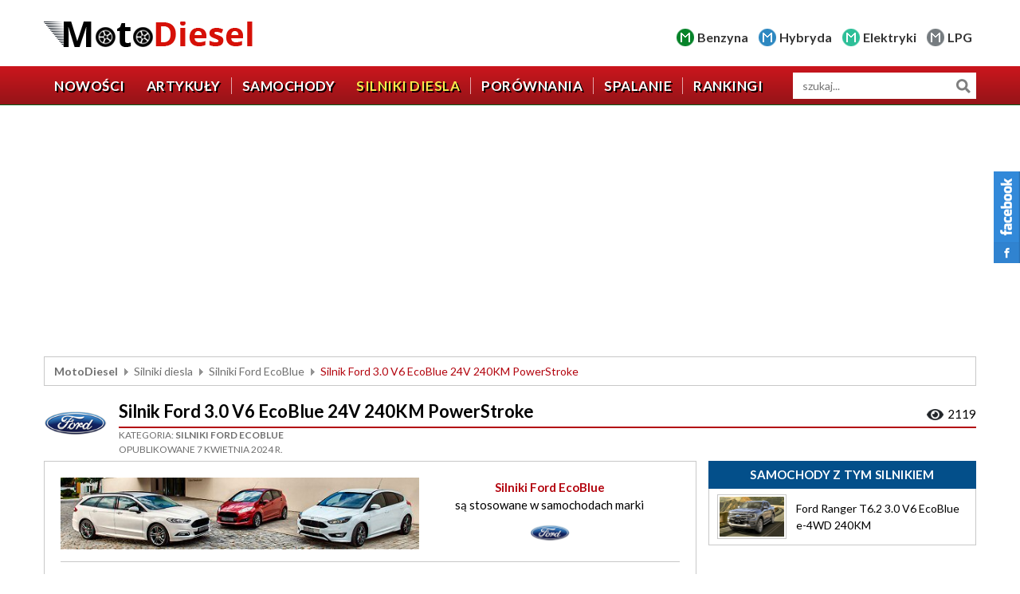

--- FILE ---
content_type: text/html; charset=UTF-8
request_url: https://www.motodiesel.pl/silniki/silnik-ford-3-0-v6-ecoblue-24v-240km-powerstroke.html
body_size: 14426
content:

<!DOCTYPE html>
<html lang="pl-PL">
<head>
	<meta charset="UTF-8">
    <meta name="viewport" content="width=device-width, initial-scale=1">
    <meta name="author" content="wankom.pl">
	<title>Silnik Ford 3.0 V6 EcoBlue 24V 240KM PowerStroke - opinie - wady - zalety</title>
			<meta property="og:title" content="Silnik Ford 3.0 V6 EcoBlue 24V 240KM PowerStroke - opinie - wady - zalety">
	<meta property="og:image" content="https://www.motodiesel.pl/wp-content/themes/wankom/images/share.jpg">
	    <meta property="og:url" content="https://www.motodiesel.pl/silniki/silnik-ford-3-0-v6-ecoblue-24v-240km-powerstroke.html">
    <link rel="shortcut icon" href="https://www.motodiesel.pl/wp-content/themes/wankom/favicon.ico">
	<meta name='robots' content='max-image-preview:large' />
<link rel='dns-prefetch' href='//www.googletagmanager.com' />
<link rel="alternate" type="application/rss+xml" title="Moto Diesel &raquo; Silnik Ford 3.0 V6 EcoBlue 24V 240KM PowerStroke Kanał z komentarzami" href="https://www.motodiesel.pl/silniki/silnik-ford-3-0-v6-ecoblue-24v-240km-powerstroke.html/feed/" />
<link rel="alternate" title="oEmbed (JSON)" type="application/json+oembed" href="https://www.motodiesel.pl/wp-json/oembed/1.0/embed?url=https%3A%2F%2Fwww.motodiesel.pl%2Fsilniki%2Fsilnik-ford-3-0-v6-ecoblue-24v-240km-powerstroke.html" />
<link rel="alternate" title="oEmbed (XML)" type="text/xml+oembed" href="https://www.motodiesel.pl/wp-json/oembed/1.0/embed?url=https%3A%2F%2Fwww.motodiesel.pl%2Fsilniki%2Fsilnik-ford-3-0-v6-ecoblue-24v-240km-powerstroke.html&#038;format=xml" />
<style id='wp-img-auto-sizes-contain-inline-css' type='text/css'>
img:is([sizes=auto i],[sizes^="auto," i]){contain-intrinsic-size:3000px 1500px}
/*# sourceURL=wp-img-auto-sizes-contain-inline-css */
</style>
<link rel='stylesheet' id='dashicons-css' href='https://www.motodiesel.pl/wp-includes/css/dashicons.min.css?ver=6.9' type='text/css' media='all' />
<link rel='stylesheet' id='post-views-counter-frontend-css' href='https://www.motodiesel.pl/wp-content/plugins/post-views-counter/css/frontend.min.css?ver=1.5.9' type='text/css' media='all' />
<style id='wp-emoji-styles-inline-css' type='text/css'>

	img.wp-smiley, img.emoji {
		display: inline !important;
		border: none !important;
		box-shadow: none !important;
		height: 1em !important;
		width: 1em !important;
		margin: 0 0.07em !important;
		vertical-align: -0.1em !important;
		background: none !important;
		padding: 0 !important;
	}
/*# sourceURL=wp-emoji-styles-inline-css */
</style>
<style id='wp-block-library-inline-css' type='text/css'>
:root{--wp-block-synced-color:#7a00df;--wp-block-synced-color--rgb:122,0,223;--wp-bound-block-color:var(--wp-block-synced-color);--wp-editor-canvas-background:#ddd;--wp-admin-theme-color:#007cba;--wp-admin-theme-color--rgb:0,124,186;--wp-admin-theme-color-darker-10:#006ba1;--wp-admin-theme-color-darker-10--rgb:0,107,160.5;--wp-admin-theme-color-darker-20:#005a87;--wp-admin-theme-color-darker-20--rgb:0,90,135;--wp-admin-border-width-focus:2px}@media (min-resolution:192dpi){:root{--wp-admin-border-width-focus:1.5px}}.wp-element-button{cursor:pointer}:root .has-very-light-gray-background-color{background-color:#eee}:root .has-very-dark-gray-background-color{background-color:#313131}:root .has-very-light-gray-color{color:#eee}:root .has-very-dark-gray-color{color:#313131}:root .has-vivid-green-cyan-to-vivid-cyan-blue-gradient-background{background:linear-gradient(135deg,#00d084,#0693e3)}:root .has-purple-crush-gradient-background{background:linear-gradient(135deg,#34e2e4,#4721fb 50%,#ab1dfe)}:root .has-hazy-dawn-gradient-background{background:linear-gradient(135deg,#faaca8,#dad0ec)}:root .has-subdued-olive-gradient-background{background:linear-gradient(135deg,#fafae1,#67a671)}:root .has-atomic-cream-gradient-background{background:linear-gradient(135deg,#fdd79a,#004a59)}:root .has-nightshade-gradient-background{background:linear-gradient(135deg,#330968,#31cdcf)}:root .has-midnight-gradient-background{background:linear-gradient(135deg,#020381,#2874fc)}:root{--wp--preset--font-size--normal:16px;--wp--preset--font-size--huge:42px}.has-regular-font-size{font-size:1em}.has-larger-font-size{font-size:2.625em}.has-normal-font-size{font-size:var(--wp--preset--font-size--normal)}.has-huge-font-size{font-size:var(--wp--preset--font-size--huge)}.has-text-align-center{text-align:center}.has-text-align-left{text-align:left}.has-text-align-right{text-align:right}.has-fit-text{white-space:nowrap!important}#end-resizable-editor-section{display:none}.aligncenter{clear:both}.items-justified-left{justify-content:flex-start}.items-justified-center{justify-content:center}.items-justified-right{justify-content:flex-end}.items-justified-space-between{justify-content:space-between}.screen-reader-text{border:0;clip-path:inset(50%);height:1px;margin:-1px;overflow:hidden;padding:0;position:absolute;width:1px;word-wrap:normal!important}.screen-reader-text:focus{background-color:#ddd;clip-path:none;color:#444;display:block;font-size:1em;height:auto;left:5px;line-height:normal;padding:15px 23px 14px;text-decoration:none;top:5px;width:auto;z-index:100000}html :where(.has-border-color){border-style:solid}html :where([style*=border-top-color]){border-top-style:solid}html :where([style*=border-right-color]){border-right-style:solid}html :where([style*=border-bottom-color]){border-bottom-style:solid}html :where([style*=border-left-color]){border-left-style:solid}html :where([style*=border-width]){border-style:solid}html :where([style*=border-top-width]){border-top-style:solid}html :where([style*=border-right-width]){border-right-style:solid}html :where([style*=border-bottom-width]){border-bottom-style:solid}html :where([style*=border-left-width]){border-left-style:solid}html :where(img[class*=wp-image-]){height:auto;max-width:100%}:where(figure){margin:0 0 1em}html :where(.is-position-sticky){--wp-admin--admin-bar--position-offset:var(--wp-admin--admin-bar--height,0px)}@media screen and (max-width:600px){html :where(.is-position-sticky){--wp-admin--admin-bar--position-offset:0px}}

/*# sourceURL=wp-block-library-inline-css */
</style><style id='global-styles-inline-css' type='text/css'>
:root{--wp--preset--aspect-ratio--square: 1;--wp--preset--aspect-ratio--4-3: 4/3;--wp--preset--aspect-ratio--3-4: 3/4;--wp--preset--aspect-ratio--3-2: 3/2;--wp--preset--aspect-ratio--2-3: 2/3;--wp--preset--aspect-ratio--16-9: 16/9;--wp--preset--aspect-ratio--9-16: 9/16;--wp--preset--color--black: #000000;--wp--preset--color--cyan-bluish-gray: #abb8c3;--wp--preset--color--white: #ffffff;--wp--preset--color--pale-pink: #f78da7;--wp--preset--color--vivid-red: #cf2e2e;--wp--preset--color--luminous-vivid-orange: #ff6900;--wp--preset--color--luminous-vivid-amber: #fcb900;--wp--preset--color--light-green-cyan: #7bdcb5;--wp--preset--color--vivid-green-cyan: #00d084;--wp--preset--color--pale-cyan-blue: #8ed1fc;--wp--preset--color--vivid-cyan-blue: #0693e3;--wp--preset--color--vivid-purple: #9b51e0;--wp--preset--gradient--vivid-cyan-blue-to-vivid-purple: linear-gradient(135deg,rgb(6,147,227) 0%,rgb(155,81,224) 100%);--wp--preset--gradient--light-green-cyan-to-vivid-green-cyan: linear-gradient(135deg,rgb(122,220,180) 0%,rgb(0,208,130) 100%);--wp--preset--gradient--luminous-vivid-amber-to-luminous-vivid-orange: linear-gradient(135deg,rgb(252,185,0) 0%,rgb(255,105,0) 100%);--wp--preset--gradient--luminous-vivid-orange-to-vivid-red: linear-gradient(135deg,rgb(255,105,0) 0%,rgb(207,46,46) 100%);--wp--preset--gradient--very-light-gray-to-cyan-bluish-gray: linear-gradient(135deg,rgb(238,238,238) 0%,rgb(169,184,195) 100%);--wp--preset--gradient--cool-to-warm-spectrum: linear-gradient(135deg,rgb(74,234,220) 0%,rgb(151,120,209) 20%,rgb(207,42,186) 40%,rgb(238,44,130) 60%,rgb(251,105,98) 80%,rgb(254,248,76) 100%);--wp--preset--gradient--blush-light-purple: linear-gradient(135deg,rgb(255,206,236) 0%,rgb(152,150,240) 100%);--wp--preset--gradient--blush-bordeaux: linear-gradient(135deg,rgb(254,205,165) 0%,rgb(254,45,45) 50%,rgb(107,0,62) 100%);--wp--preset--gradient--luminous-dusk: linear-gradient(135deg,rgb(255,203,112) 0%,rgb(199,81,192) 50%,rgb(65,88,208) 100%);--wp--preset--gradient--pale-ocean: linear-gradient(135deg,rgb(255,245,203) 0%,rgb(182,227,212) 50%,rgb(51,167,181) 100%);--wp--preset--gradient--electric-grass: linear-gradient(135deg,rgb(202,248,128) 0%,rgb(113,206,126) 100%);--wp--preset--gradient--midnight: linear-gradient(135deg,rgb(2,3,129) 0%,rgb(40,116,252) 100%);--wp--preset--font-size--small: 13px;--wp--preset--font-size--medium: 20px;--wp--preset--font-size--large: 36px;--wp--preset--font-size--x-large: 42px;--wp--preset--spacing--20: 0.44rem;--wp--preset--spacing--30: 0.67rem;--wp--preset--spacing--40: 1rem;--wp--preset--spacing--50: 1.5rem;--wp--preset--spacing--60: 2.25rem;--wp--preset--spacing--70: 3.38rem;--wp--preset--spacing--80: 5.06rem;--wp--preset--shadow--natural: 6px 6px 9px rgba(0, 0, 0, 0.2);--wp--preset--shadow--deep: 12px 12px 50px rgba(0, 0, 0, 0.4);--wp--preset--shadow--sharp: 6px 6px 0px rgba(0, 0, 0, 0.2);--wp--preset--shadow--outlined: 6px 6px 0px -3px rgb(255, 255, 255), 6px 6px rgb(0, 0, 0);--wp--preset--shadow--crisp: 6px 6px 0px rgb(0, 0, 0);}:where(.is-layout-flex){gap: 0.5em;}:where(.is-layout-grid){gap: 0.5em;}body .is-layout-flex{display: flex;}.is-layout-flex{flex-wrap: wrap;align-items: center;}.is-layout-flex > :is(*, div){margin: 0;}body .is-layout-grid{display: grid;}.is-layout-grid > :is(*, div){margin: 0;}:where(.wp-block-columns.is-layout-flex){gap: 2em;}:where(.wp-block-columns.is-layout-grid){gap: 2em;}:where(.wp-block-post-template.is-layout-flex){gap: 1.25em;}:where(.wp-block-post-template.is-layout-grid){gap: 1.25em;}.has-black-color{color: var(--wp--preset--color--black) !important;}.has-cyan-bluish-gray-color{color: var(--wp--preset--color--cyan-bluish-gray) !important;}.has-white-color{color: var(--wp--preset--color--white) !important;}.has-pale-pink-color{color: var(--wp--preset--color--pale-pink) !important;}.has-vivid-red-color{color: var(--wp--preset--color--vivid-red) !important;}.has-luminous-vivid-orange-color{color: var(--wp--preset--color--luminous-vivid-orange) !important;}.has-luminous-vivid-amber-color{color: var(--wp--preset--color--luminous-vivid-amber) !important;}.has-light-green-cyan-color{color: var(--wp--preset--color--light-green-cyan) !important;}.has-vivid-green-cyan-color{color: var(--wp--preset--color--vivid-green-cyan) !important;}.has-pale-cyan-blue-color{color: var(--wp--preset--color--pale-cyan-blue) !important;}.has-vivid-cyan-blue-color{color: var(--wp--preset--color--vivid-cyan-blue) !important;}.has-vivid-purple-color{color: var(--wp--preset--color--vivid-purple) !important;}.has-black-background-color{background-color: var(--wp--preset--color--black) !important;}.has-cyan-bluish-gray-background-color{background-color: var(--wp--preset--color--cyan-bluish-gray) !important;}.has-white-background-color{background-color: var(--wp--preset--color--white) !important;}.has-pale-pink-background-color{background-color: var(--wp--preset--color--pale-pink) !important;}.has-vivid-red-background-color{background-color: var(--wp--preset--color--vivid-red) !important;}.has-luminous-vivid-orange-background-color{background-color: var(--wp--preset--color--luminous-vivid-orange) !important;}.has-luminous-vivid-amber-background-color{background-color: var(--wp--preset--color--luminous-vivid-amber) !important;}.has-light-green-cyan-background-color{background-color: var(--wp--preset--color--light-green-cyan) !important;}.has-vivid-green-cyan-background-color{background-color: var(--wp--preset--color--vivid-green-cyan) !important;}.has-pale-cyan-blue-background-color{background-color: var(--wp--preset--color--pale-cyan-blue) !important;}.has-vivid-cyan-blue-background-color{background-color: var(--wp--preset--color--vivid-cyan-blue) !important;}.has-vivid-purple-background-color{background-color: var(--wp--preset--color--vivid-purple) !important;}.has-black-border-color{border-color: var(--wp--preset--color--black) !important;}.has-cyan-bluish-gray-border-color{border-color: var(--wp--preset--color--cyan-bluish-gray) !important;}.has-white-border-color{border-color: var(--wp--preset--color--white) !important;}.has-pale-pink-border-color{border-color: var(--wp--preset--color--pale-pink) !important;}.has-vivid-red-border-color{border-color: var(--wp--preset--color--vivid-red) !important;}.has-luminous-vivid-orange-border-color{border-color: var(--wp--preset--color--luminous-vivid-orange) !important;}.has-luminous-vivid-amber-border-color{border-color: var(--wp--preset--color--luminous-vivid-amber) !important;}.has-light-green-cyan-border-color{border-color: var(--wp--preset--color--light-green-cyan) !important;}.has-vivid-green-cyan-border-color{border-color: var(--wp--preset--color--vivid-green-cyan) !important;}.has-pale-cyan-blue-border-color{border-color: var(--wp--preset--color--pale-cyan-blue) !important;}.has-vivid-cyan-blue-border-color{border-color: var(--wp--preset--color--vivid-cyan-blue) !important;}.has-vivid-purple-border-color{border-color: var(--wp--preset--color--vivid-purple) !important;}.has-vivid-cyan-blue-to-vivid-purple-gradient-background{background: var(--wp--preset--gradient--vivid-cyan-blue-to-vivid-purple) !important;}.has-light-green-cyan-to-vivid-green-cyan-gradient-background{background: var(--wp--preset--gradient--light-green-cyan-to-vivid-green-cyan) !important;}.has-luminous-vivid-amber-to-luminous-vivid-orange-gradient-background{background: var(--wp--preset--gradient--luminous-vivid-amber-to-luminous-vivid-orange) !important;}.has-luminous-vivid-orange-to-vivid-red-gradient-background{background: var(--wp--preset--gradient--luminous-vivid-orange-to-vivid-red) !important;}.has-very-light-gray-to-cyan-bluish-gray-gradient-background{background: var(--wp--preset--gradient--very-light-gray-to-cyan-bluish-gray) !important;}.has-cool-to-warm-spectrum-gradient-background{background: var(--wp--preset--gradient--cool-to-warm-spectrum) !important;}.has-blush-light-purple-gradient-background{background: var(--wp--preset--gradient--blush-light-purple) !important;}.has-blush-bordeaux-gradient-background{background: var(--wp--preset--gradient--blush-bordeaux) !important;}.has-luminous-dusk-gradient-background{background: var(--wp--preset--gradient--luminous-dusk) !important;}.has-pale-ocean-gradient-background{background: var(--wp--preset--gradient--pale-ocean) !important;}.has-electric-grass-gradient-background{background: var(--wp--preset--gradient--electric-grass) !important;}.has-midnight-gradient-background{background: var(--wp--preset--gradient--midnight) !important;}.has-small-font-size{font-size: var(--wp--preset--font-size--small) !important;}.has-medium-font-size{font-size: var(--wp--preset--font-size--medium) !important;}.has-large-font-size{font-size: var(--wp--preset--font-size--large) !important;}.has-x-large-font-size{font-size: var(--wp--preset--font-size--x-large) !important;}
/*# sourceURL=global-styles-inline-css */
</style>

<style id='classic-theme-styles-inline-css' type='text/css'>
/*! This file is auto-generated */
.wp-block-button__link{color:#fff;background-color:#32373c;border-radius:9999px;box-shadow:none;text-decoration:none;padding:calc(.667em + 2px) calc(1.333em + 2px);font-size:1.125em}.wp-block-file__button{background:#32373c;color:#fff;text-decoration:none}
/*# sourceURL=/wp-includes/css/classic-themes.min.css */
</style>
<link rel='stylesheet' id='contact-form-7-css' href='https://www.motodiesel.pl/wp-content/plugins/contact-form-7/includes/css/styles.css?ver=6.1.4' type='text/css' media='all' />
<script type="text/javascript" src="https://www.motodiesel.pl/wp-content/themes/wankom/js/jquery.min.js?ver=3.5.1" id="jquery-js"></script>
<link rel="https://api.w.org/" href="https://www.motodiesel.pl/wp-json/" /><link rel="canonical" href="https://www.motodiesel.pl/silniki/silnik-ford-3-0-v6-ecoblue-24v-240km-powerstroke.html" />
<link rel='shortlink' href='https://www.motodiesel.pl/?p=9432' />
<meta name="generator" content="Site Kit by Google 1.167.0" />
<!-- Znaczniki meta Google AdSense dodane przez Site Kit -->
<meta name="google-adsense-platform-account" content="ca-host-pub-2644536267352236">
<meta name="google-adsense-platform-domain" content="sitekit.withgoogle.com">
<!-- Zakończ dodawanie meta znaczników Google AdSense przez Site Kit -->
	<link rel="stylesheet" href="https://fonts.googleapis.com/css2?family=Lato:wght@300;400;700;900&display=swap">
    <link rel="stylesheet" href="https://www.motodiesel.pl/wp-content/themes/wankom/css/template.min.css?ver=1763661863">
				<script src="https://www.motodiesel.pl/wp-content/themes/wankom/js/crawler.min.js"></script>
		
	<link rel="stylesheet" href="https://www.motodiesel.pl/wp-content/themes/wankom/css/style.css?ver=1723132035">
    
	<!-- Google tag (gtag.js) -->
	<script async src="https://www.googletagmanager.com/gtag/js?id=G-X2X3D3Z915"></script>
	<script>
		window.dataLayer = window.dataLayer || [];
		function gtag(){dataLayer.push(arguments);}
		gtag('js', new Date());

		gtag('config', 'G-X2X3D3Z915');
	</script>
	
	<script async src="https://pagead2.googlesyndication.com/pagead/js/adsbygoogle.js?client=ca-pub-9514615543166487"
     crossorigin="anonymous"></script>
	
	<script async src="https://fundingchoicesmessages.google.com/i/pub-9514615543166487?ers=1" nonce="blC4c_HAFTcfUEHdW6Cl1Q"></script><script nonce="blC4c_HAFTcfUEHdW6Cl1Q">(function() {function signalGooglefcPresent() {if (!window.frames['googlefcPresent']) {if (document.body) {const iframe = document.createElement('iframe'); iframe.style = 'width: 0; height: 0; border: none; z-index: -1000; left: -1000px; top: -1000px;'; iframe.style.display = 'none'; iframe.name = 'googlefcPresent'; document.body.appendChild(iframe);} else {setTimeout(signalGooglefcPresent, 0);}}}signalGooglefcPresent();})();
	</script>
	
	<script async src="https://securepubads.g.doubleclick.net/tag/js/gpt.js"></script>
<script>
  window.googletag = window.googletag || {cmd: []};
  googletag.cmd.push(function() {
    googletag.defineSlot('/21679162573/motodiesel-engine-service', ['fluid'], 'div-gpt-ad-1681420915053-0').addService(googletag.pubads());
    googletag.pubads().enableSingleRequest();
    googletag.enableServices();
  });
</script>

<script>
  // Delete the Funding Choices cookie if consent is more than 12 months old
  try {
    const nm = "FCCDCF";        // Match name of Funding Choices cookie
    const dm = "motodiesel.pl";  // Match domain of Funding Choices cookie
    const pa = "/";             // Match path of Funding Choices cookie
    let tc = ('; ' + document.cookie).split('; ' + nm + '=');
    if (tc.length === 2) {
      tc = decodeURIComponent(tc.pop().split(';').shift());
      tc = JSON.parse(tc)[3][0].substring(1,9);
      tc = Uint8Array.from(window.atob(tc), (v) => v.charCodeAt(0));
      let dt = (tc[0] * 2**28) + (tc[1] * 2**20) + (tc[2] * 2**12) +
               (tc[3] * 2**4)  + (tc[4] >> 4);
      if (Date.now() / 1000 - dt / 10 > 86400 * 365)
        document.cookie = nm + "=;path=" + pa + ";domain=" + dm +
                          ";expires=" + new Date(0).toUTCString();
    }
  } finally {}
</script>
	
</head>

<body class="kw-engine-section">

	<header>
        
        <div id="kw-top">
			<div class="container">
									<div class="kw-logo"><a href="/"><img src="https://www.motodiesel.pl/wp-content/themes/wankom/images/logo.png" alt="MotoDiesel"></a></div>
								<ul>
					<li class="kw-benzyna"><a href="https://www.motobenzyna.pl" target="_blank">Benzyna</a></li>
					<li class="kw-hybryda"><a href="https://www.motohybryda.pl" target="_blank">Hybryda</a></li>
					<li class="kw-elektryki"><a href="https://www.motoelektryki.pl" target="_blank">Elektryki</a></li>
					<li class="kw-lpg"><a href="https://www.motolpg.pl" target="_blank">LPG</a></li>
				</ul>
            </div>
        </div>
        
        <nav id="kw-navbar" class="navbar navbar-expand-lg">
            <div class="container">
                <div class="navbar-brand">Menu</div>
                <button class="navbar-toggler" type="button" data-toggle="collapse" data-target="#navbarContent" aria-controls="navbarContent" aria-expanded="false">
                    <span class="navbar-toggler-icon"></span>
                </button>
                <div class="collapse navbar-collapse" id="navbarContent">
                    <ul id="kw-main-menu" class="nav navbar-nav mr-auto"><li id="menu-item-16" class="menu-item menu-item-type-post_type menu-item-object-page menu-item-16 nav-item"><a href="https://www.motodiesel.pl/nowosci.html" class="nav-link">Nowości</a></li>
<li id="menu-item-9923" class="menu-item menu-item-type-post_type menu-item-object-page current_page_parent menu-item-9923 nav-item"><a href="https://www.motodiesel.pl/artykuly.html" class="nav-link">Artykuły</a></li>
<li id="menu-item-17" class="menu-item menu-item-type-post_type menu-item-object-page menu-item-17 nav-item"><a href="https://www.motodiesel.pl/samochody.html" class="nav-link">Samochody</a></li>
<li id="menu-item-18" class="menu-item menu-item-type-post_type menu-item-object-page menu-item-18 current_page_item active nav-item"><a href="https://www.motodiesel.pl/silniki.html" class="nav-link">Silniki diesla</a></li>
<li id="menu-item-19" class="menu-item menu-item-type-post_type menu-item-object-page menu-item-19 nav-item"><a href="https://www.motodiesel.pl/porownania.html" class="nav-link">Porównania</a></li>
<li id="menu-item-20" class="menu-item menu-item-type-post_type menu-item-object-page menu-item-20 nav-item"><a href="https://www.motodiesel.pl/spalanie.html" class="nav-link">Spalanie</a></li>
<li id="menu-item-21" class="menu-item menu-item-type-post_type menu-item-object-page menu-item-21 nav-item"><a href="https://www.motodiesel.pl/rankingi.html" class="nav-link">Rankingi</a></li>
</ul>                </div>
				<form id="kw-search" role="search" action="https://www.motodiesel.pl" method="get">
					<input id="s" name="s" type="search" value="" placeholder="szukaj..." aria-label="wyszukiwarka">
					<input type="hidden" name="post_type[]" value="car">
					<input type="hidden" name="post_type[]" value="truck">
					<input type="hidden" name="post_type[]" value="engine">
					<button type="submit">Szukaj</button>
				</form>
            </div>
        </nav>

	</header>
	
			
					<div class="kw-advertising">
			<div class="container">
				<script async src="https://pagead2.googlesyndication.com/pagead/js/adsbygoogle.js?client=ca-pub-9514615543166487" crossorigin="anonymous"></script>
<ins class="adsbygoogle"
     style="display:block"
     data-ad-client="ca-pub-9514615543166487"
     data-ad-slot="5093150013"
     data-ad-format="auto"
     data-full-width-responsive="true"></ins>
<script>
     (adsbygoogle = window.adsbygoogle || []).push({});
</script>			</div>
		</div>
		<div class="kw-breadcrumbs">
            <div class="container">
                <ul><li class="kw-home"><a href="https://www.motodiesel.pl">MotoDiesel</a></li><li><a href="/silniki.html">Silniki diesla</a></li><li><a href="https://www.motodiesel.pl/silniki/2951-ford-ecoblue.html">Silniki Ford EcoBlue</a></li><li>Silnik Ford 3.0 V6 EcoBlue 24V 240KM PowerStroke</li></ul>            </div>
        </div>
				
	
    <section class="kw-page-engine" data-engine-id="9432">
	
		<div class="container">
		
			<div class="kw-page-title">
				<div class="kw-brand"><a href="https://www.motodiesel.pl/silniki/2951-ford-ecoblue.html"><img width="105" height="80" src="https://www.motodiesel.pl/wp-content/uploads/ford.png" class="attachment-full size-full" alt="Ford" decoding="async" /></a></div>				<div class="kw-details">
					<h1>Silnik Ford 3.0 V6 EcoBlue 24V 240KM PowerStroke</h1>
					<div class="kw-counter">
						<span>2119</span>
					</div>
					<div class="kw-category">
						Kategoria:
						<span><a href="https://www.motodiesel.pl/silniki/2951-ford-ecoblue.html">Silniki Ford EcoBlue</a></span>
					</div>
					<div class="kw-publish-date">Opublikowane 7 kwietnia 2024 r.</div>
				</div>
			</div>
            
            <div class="kw-grid">
                
                <div class="kw-main">
					
					<div class="kw-module kw-info">
						<div class="kw-images">
							<div class="kw-image">
																									<img src="https://www.motodiesel.pl/wp-content/uploads/ford-1-5-duratorq-tdci-cat.jpg" alt="Silnik Ford 3.0 V6 EcoBlue 24V 240KM PowerStroke">
															</div>
							<div class="kw-brands">
								<p>Silniki Ford EcoBlue <span>są stosowane w samochodach marki</span></p>
																																		<ul>
																					<li><a href="/samochody/auta-osobowe/10-ford.html"><img src="/wp-content/uploads/ford.png" alt="Ford"></a></li>
																			</ul>
															</div>
						</div>
						<div class="kw-description">
							<p><strong>Silnik Ford 3.0 V6 EcoBlue 24V 240KM PowerStroke</strong> wszedł do produkcji w roku <strong>2018</strong> i zasila model <strong>Ford Ranger</strong>. Jest to nowa konstrukcja koncernu <strong>Ford,</strong> która ma zastosowanie w modelach typu <strong>pickup. </strong>Konstrukcja bloku wykonana z zagęszczonego grafitu oraz głowicy odlanej z aluminium co pozwoliło na znaczne obniżenie wagi jednostki. Silnik wyposażony w dwie turbosprężarki oraz nowej generacji<strong> wysokociśnieniowy układ wtryskowy Common Rail </strong>z wtryskiwaczami<strong>  piezoelektrycznymi </strong>z o ciśnieniu <strong>2000 bar !</strong><br />
<script async src="https://pagead2.googlesyndication.com/pagead/js/adsbygoogle.js?client=ca-pub-9514615543166487" crossorigin="anonymous"></script><br />
<ins class="adsbygoogle" style="display: block; text-align: center;" data-ad-layout="in-article" data-ad-format="fluid" data-ad-client="ca-pub-9514615543166487" data-ad-slot="6476416380"></ins><br />
<script>
     (adsbygoogle = window.adsbygoogle || []).push({});
</script>To zapewnia szybką reakcję na pedał gazu i dawkuje paliwo bardziej precyzyjnie, co przekłada się na niski poziom spalania i obniżenie hałasu. Jak przystało na nowoczesną konstrukcję została ona wyposażona w kompleksowy system oczyszczania spalin co pozwoliło na uzyskanie norm<strong> Euro6</strong>. System składa się z nowej generacji filtra cząstek stałych <strong>DPF ,</strong>wysokociśnieniowego<strong> układ recyrkulacji spalin</strong>  <strong>EGR</strong> chłodzonego spalinami oraz <strong>SRC</strong> (selektywną redukcją katalityczna) z dodatkiem płynu <strong>AdBlue</strong>.<br />
<script async src="https://pagead2.googlesyndication.com/pagead/js/adsbygoogle.js?client=ca-pub-9514615543166487" crossorigin="anonymous"></script><br />
<ins class="adsbygoogle" style="display: block; text-align: center;" data-ad-layout="in-article" data-ad-format="fluid" data-ad-client="ca-pub-9514615543166487" data-ad-slot="6476416380"></ins><br />
<script>
     (adsbygoogle = window.adsbygoogle || []).push({});
</script>Silnik może poszczycić się bardzo dobrą dynamiką wysoką kultura pracy oraz przyzwoitym poziomem spalania jak na gabaryty oraz wagę auta. Konstrukcja uchodzi za trwałą jednak zdarzają się poważne usterki w budowie takie jak <strong>pęknięcia wałów korbowych</strong> oraz wczesne <strong>zużycie łożysk</strong> wału korbowego. Przyczyną może być <strong>wada konstrukcyjna</strong> jak również mało-wydajna pompa olejowa lub wydłużony interwał wymiany oleju. Kolejną przypadłością jest filtr cząstek stałych i jego zapychanie zwłaszcza przy jeździe na krótkich odcinkach. Trzeba pamiętać o regularnym serwisowaniu i wymianie odpowiedniego oleju przystosowanego do silników z filtrem cząstek stałych DPF <strong>(SAE 5W-30 API FA-4) </strong>maksymalnie co 12.000km lub jedne rok.</p>
						</div>
					</div>
					
					<div class="kw-advertising kw-advertising-desktop">
									<script async src="https://pagead2.googlesyndication.com/pagead/js/adsbygoogle.js?client=ca-pub-9514615543166487"
     crossorigin="anonymous"></script>
<!-- Moto Diesel - silniki - lewa górna -->
<ins class="adsbygoogle"
     style="display:block"
     data-ad-client="ca-pub-9514615543166487"
     data-ad-slot="2742022609"
     data-ad-format="auto"
     data-full-width-responsive="true"></ins>
<script>
     (adsbygoogle = window.adsbygoogle || []).push({});
</script>							</div>  
					<div class="kw-advertising kw-advertising-mobile">
									<script async src="https://pagead2.googlesyndication.com/pagead/js/adsbygoogle.js?client=ca-pub-9514615543166487"
     crossorigin="anonymous"></script>
<ins class="adsbygoogle"
     style="display:block"
     data-ad-format="fluid"
     data-ad-layout-key="-fa+5m-s-hu+zl"
     data-ad-client="ca-pub-9514615543166487"
     data-ad-slot="4577052291"></ins>
<script>
     (adsbygoogle = window.adsbygoogle || []).push({});
</script>							</div> 
					
																																	  
						<div class="kw-information">
																							
					</div>
					
					<div class="kw-triple-module">
						<div class="kw-module kw-specification">
							<div class="kw-module-title kw-grey-title">
								<h2><span>Specyfikacja</span></h2>
							</div>
							<div class="kw-spec-container">
                                                                                                    <p>
                                        Rodzaj układu:
                                        <span>6-cylindrowy</span>
                                    </p>
                                                                
                                                                                                    <p>
                                        Ilość zaworów:
                                        <span>24</span>
                                    </p>
                                                                
                                                                                                    <p>
                                        Typ wtrysku:
                                        <span>bezpośredni</span>
                                    </p>
																												<p><span>Common Rail</span></p>
																								</div>
						</div>
						<div class="kw-module kw-spec-plus">
							<div class="kw-module-title kw-green-title">
								<h2><span>Zalety</span></h2>
							</div>
																														<ul>
																			<li>nowoczesna konstrukcja</li>
																			<li>wysoka kultura pracy</li>
																			<li>bardzo dobra dynamika</li>
																			<li>bardzo dobra elastyczność</li>
																	</ul>
													</div>
						<div class="kw-module kw-spec-minus">
							<div class="kw-module-title kw-orange-title">
								<h2><span>Wady</span></h2>
							</div>
																														<ul>
																			<li>wysokie koszty serwisu</li>
																			<li>pęknięcia wału korbowego</li>
																			<li>nadmierne zużycie łożysk wału korbowego</li>
																			<li>problematyczny filtr cząstek stałych </li>
																	</ul>
													</div>
					</div>
                
								 <div class="kw-advertising kw-advertising-mobile">
									<script async src="https://pagead2.googlesyndication.com/pagead/js/adsbygoogle.js?client=ca-pub-9514615543166487" crossorigin="anonymous"></script>
<ins class="adsbygoogle"
     style="display:block"
     data-ad-client="ca-pub-9514615543166487"
     data-ad-slot="7663473039"
     data-ad-format="auto"
     data-full-width-responsive="true"></ins>
<script>
     (adsbygoogle = window.adsbygoogle || []).push({});
</script>							</div>
							
							<div class="kw-advertising kw-advertising-desktop">
							<script async src="https://pagead2.googlesyndication.com/pagead/js/adsbygoogle.js?client=ca-pub-9514615543166487"
     crossorigin="anonymous"></script>
<!-- Moto Diesel - desktop 728x90 -->
<ins class="adsbygoogle"
     style="display:inline-block;width:728px;height:90px"
     data-ad-client="ca-pub-9514615543166487"
     data-ad-slot="4527518234"></ins>
<script>
     (adsbygoogle = window.adsbygoogle || []).push({});
</script>
						</div>
								
								
								                    								
								
								
																<div class="kw-module kw-srvice-info">
							<div class="kw-module-title">
								<h2><span>Informacje serwisowe</span></h2>
							</div>
							<ul>
																									<li class="kw-turbo">
										Turbosprężarka:
																					<span class="kw-green">BiTurbo</span>
																													</li>
																									<li class="kw-gear">
										Rozrząd:
																															<span class="kw-red">Pasek</span>																			</li>
																									<li class="kw-clutch">
										Sprzęgło:
																					<span class="kw-red">Z kołem dwumasowym</span>
																													</li>
																									<li class="kw-filter">
										Filtr cząstek stałych:
																					<span class="kw-green">Występuje</span>
																				AdBlue/Euro 6									</li>
																									<li class="kw-euro">
										Silnik spełnia normę spalin 										<span>EURO6</span>
									</li>
																									<li class="kw-injection">
										Wtryski:
										<span>Piezoelektryczne</span>
										&nbsp;Firma Siemens 									</li>
																																											<li class="kw-oil">
										Ilość oleju silnikowego:
										<span class="kw-green">6.2 L</span>, typ oleju: <span class="kw-red">SAE 5W-30 API FA-4</span>, wymiana po <strong>12.000 km lub 1 rok</strong>									</li>
																							</ul>
													</div>
										
				
					
                    <div class="kw-information">
                        Dane na tej stronie są zbiorem informacji z&nbsp;materiałów prasowych oraz warsztatów i&nbsp;stanowią jedynie wartość informacyjną                    </div>
					
					<div class="kw-advertising kw-advertising-mobile">
									<script async src="https://pagead2.googlesyndication.com/pagead/js/adsbygoogle.js?client=ca-pub-9514615543166487"
     crossorigin="anonymous"></script>
<ins class="adsbygoogle"
     style="display:block"
     data-ad-format="fluid"
     data-ad-layout-key="-fa+5m-s-hu+zl"
     data-ad-client="ca-pub-9514615543166487"
     data-ad-slot="4577052291"></ins>
<script>
     (adsbygoogle = window.adsbygoogle || []).push({});
</script>							</div>
									 
						<div class="kw-advertising kw-advertising-desktop">
							<script async src="https://pagead2.googlesyndication.com/pagead/js/adsbygoogle.js?client=ca-pub-9514615543166487"
     crossorigin="anonymous"></script>
<ins class="adsbygoogle"
     style="display:block"
     data-ad-format="fluid"
     data-ad-layout-key="-fa+5m-s-hu+zl"
     data-ad-client="ca-pub-9514615543166487"
     data-ad-slot="4577052291"></ins>
<script>
     (adsbygoogle = window.adsbygoogle || []).push({});
</script>						</div>
					
					                                             <div class="kw-module kw-advertising-mobile">
                            <div class="kw-module-title">
                                <h3>Samochody z tym silnikiem</h3>
                            </div>
                            <ul class="kw-popular-engines">
                                                                    <li>
                                        <a href="https://www.motodiesel.pl/samochody/auta-osobowe/ford-ranger-t6-2-3-0-v6-ecoblue-e-4wd-240km.html">
																																		<span class="kw-image"><img src="https://www.motodiesel.pl/wp-content/uploads/ford-ranger-t6-2.jpg" alt="Ford Ranger T6.2 3.0 V6 EcoBlue e-4WD 240KM"></span>
																						<span class="kw-title">Ford Ranger T6.2 3.0 V6 EcoBlue e-4WD 240KM</span>
										</a>
                                    </li>
                                                            </ul>
                        </div>
                    					
					
					<div class="kw-advertising kw-advertising-desktop">
									<script async src="https://pagead2.googlesyndication.com/pagead/js/adsbygoogle.js?client=ca-pub-9514615543166487" crossorigin="anonymous"></script>
<ins class="adsbygoogle"
     style="display:block"
     data-ad-client="ca-pub-9514615543166487"
     data-ad-slot="7663473039"
     data-ad-format="auto"
     data-full-width-responsive="true"></ins>
<script>
     (adsbygoogle = window.adsbygoogle || []).push({});
</script>							</div> 
                    
                    <div class="kw-double-module">
						
						<div class="kw-module">
							<div class="kw-module-title kw-blue-title">
								<h2>Średnia ocena użytkowników</h2>
							</div>
														<div class="kw-review-stars">
								<table>
									<tbody>
										<tr>
											<td>Średnia (głosów: 0)</td>
											<td><span class="kw-stars kw-stars-0">(0.0)</span></td>
										</tr>
										<tr>
											<td>Trwałość</td>
											<td><span class="kw-stars kw-stars-0">0.0/10</span></td>
										</tr>
										<tr>
											<td>Utrzymanie</td>
											<td><span class="kw-stars kw-stars-0">0.0/10</span></td>
										</tr>
										<tr>
											<td>Dynamika</td>
											<td><span class="kw-stars kw-stars-0">0.0/10</span></td>
										</tr>
									</tbody>
								</table>
								<div class="kw-review-convince">
									Głosy według <em>opinii</em> użytkowników:
									<span class="kw-yes">0</span>
									<span class="kw-no">0</span>
								</div>
							</div>
							
							<div class="kw-polls-recommended-engine">
								<div class="kw-polls">
																		<div class="kw-title">
										<h4>Czy poleciłbyś ten silnik?</h4>
										<div class="kw-polls-summary">
											Suma głosów:
											<span>0</span>
										</div>
									</div>
									<div class="kw-polls-details">
										<div class="kw-poll">
											<label>Tak</label>
											<div class="kw-poll-bar">
												<span class="kw-bar" style="width:0%"></span>
												<strong>0</strong>
												<button class="kw-vote-recommended-engine" data-id="9432" data-name="silnik_sonda_polecam_tak_sonda_polecam" data-value="1">
													<span>Zagłosuj</span>
												</button>
											</div>
										</div>
										<div class="kw-poll">
											<label>Nie</label>
											<div class="kw-poll-bar">
												<span class="kw-bar" style="width:0%"></span>
												<strong>0</strong>
												<button class="kw-vote-recommended-engine" data-id="9432" data-name="silnik_sonda_polecam_nie_sonda_polecam" data-value="1">
													<span>Zagłosuj</span>
												</button>
											</div>
										</div>
									</div>
								</div>
							</div>
						</div>
                        <div class="kw-advertising kw-advertising-mobile">
									<script async src="https://pagead2.googlesyndication.com/pagead/js/adsbygoogle.js?client=ca-pub-9514615543166487"
     crossorigin="anonymous"></script>
<ins class="adsbygoogle"
     style="display:block"
     data-ad-format="fluid"
     data-ad-layout-key="-fa+5m-s-hu+zl"
     data-ad-client="ca-pub-9514615543166487"
     data-ad-slot="4577052291"></ins>
<script>
     (adsbygoogle = window.adsbygoogle || []).push({});
</script>							</div>  
												
                        <div class="kw-module">
							<div class="kw-module-title kw-blue-title">
								<h2>Najbardziej awaryjna część</h2>
							</div>
							<div class="kw-polls-damage-engine">
								<div class="kw-polls">
																		<div class="kw-polls-details">
										<div class="kw-poll">
											<label>Turbosprężarka</label>
											<div class="kw-poll-bar">
												<span class="kw-bar" style="width:0%"></span>
												<strong>0%</strong>
												<button class="kw-vote-damage-engine" data-id="9432" data-name="silnik_sonda_awaryjne_turbosprezarka_sonda_awaryjne" data-value="1">
													<span>Zagłosuj</span>
												</button>
											</div>
										</div>
										<div class="kw-poll">
											<label>Wtryskiwacze paliwa</label>
											<div class="kw-poll-bar">
												<span class="kw-bar" style="width:0%"></span>
												<strong>0%</strong>
												<button class="kw-vote-damage-engine" data-id="9432" data-name="silnik_sonda_awaryjne_wtryskiwacze_sonda_awaryjne" data-value="1">
													<span>Zagłosuj</span>
												</button>
											</div>
										</div>
										<div class="kw-poll">
											<label>Pompa wtryskowa</label>
											<div class="kw-poll-bar">
												<span class="kw-bar" style="width:0%"></span>
												<strong>0%</strong>
												<button class="kw-vote-damage-engine" data-id="9432" data-name="silnik_sonda_awaryjne_pompa_sonda_awaryjne" data-value="1">
													<span>Zagłosuj</span>
												</button>
											</div>
										</div>
										<div class="kw-poll">
											<label>Sprzęgło / Dwumasa</label>
											<div class="kw-poll-bar">
												<span class="kw-bar" style="width:0%"></span>
												<strong>0%</strong>
												<button class="kw-vote-damage-engine" data-id="9432" data-name="silnik_sonda_awaryjne_sprzeglo_dwumasa_sonda_awaryjne" data-value="1">
													<span>Zagłosuj</span>
												</button>
											</div>
										</div>
										<div class="kw-poll">
											<label>Filtr DPF / FAP</label>
											<div class="kw-poll-bar">
												<span class="kw-bar" style="width:0%"></span>
												<strong>0%</strong>
												<button class="kw-vote-damage-engine" data-id="9432" data-name="silnik_sonda_awaryjne_dpf_fap_sonda_awaryjne" data-value="1">
													<span>Zagłosuj</span>
												</button>
											</div>
										</div>
										<div class="kw-poll">
											<label>Zawór EGR</label>
											<div class="kw-poll-bar">
												<span class="kw-bar" style="width:0%"></span>
												<strong>0%</strong>
												<button class="kw-vote-damage-engine" data-id="9432" data-name="silnik_sonda_awaryjne_egr_sonda_awaryjne" data-value="1">
													<span>Zagłosuj</span>
												</button>
											</div>
										</div>
									</div>
									<div class="kw-polls-summary">
										Suma głosów:
										<span>0</span>
									</div>
								</div>
							</div>
                        </div>
                        
                    </div>
                    
                    
<div class="kw-reviews-container">
	
		
		<div id="opinie" class="kw-reviews">
			
			<div class="kw-review-button">
				<button type="button" data-toggle="modal" data-target="#kw-add-review-engine">
																<span>Dodaj opinię i oceń silnik</span>
									</button>
			</div>
			
			<div class="kw-container-title">
				<h2><span>Opinie użytkowników</span></h2>
			</div>
            
            <div class="kw-no-review-text">
                Nie dodano tutaj jeszcze żadnej opinii, bądź pierwszy i&nbsp;podziel się z&nbsp;nami swoimi spostrzeżeniami            </div>
			
		</div>
	
	    
    <div class="modal fade" id="kw-add-review-engine" tabindex="-1" role="dialog" aria-labelledby="Dodaj opinię i oceń samochód" aria-hidden="true">
            <div class="modal-dialog modal-dialog-centered" role="document">
                <div class="modal-content">
                    <form id="kw-engine-review-form" method="post" action="https://www.motodiesel.pl/wp-comments-post.php">
                        <div class="modal-header">
                                                                                        <h4 class="modal-title">Dodaj opinię i oceń silnik</h4>
                                                        <button type="button" class="close" data-dismiss="modal" aria-label="Zamknij">
                                <span aria-hidden="true"></span>
                            </button>
                        </div>
                        <div class="modal-body">
                            <div class="kw-error-message"></div>

                            							
							
                                                            <div class="kw-review-form-container">
                                    <div class="kw-field-double">
                                        <div class="kw-review-field">
                                            <label>Opinia<abbr>*</abbr></label>
                                            <textarea id="review" name="comment" placeholder="Wpisz swoją opinię..."></textarea>
                                        </div>
                                        <div class="kw-plus-minus-fields">
                                            <div class="kw-plus-field">
                                                <label>Zalety</label>
                                                <textarea id="plus" name="plus_engine" placeholder="Wpisz zalety silnika..."></textarea>
                                            </div>
                                            <div class="kw-minus-field">
                                                <label>Wady</label>
                                                <textarea id="minus" name="minus_engine" placeholder="Wpisz wady silnika..."></textarea>
                                            </div>
                                        </div>
                                    </div>
                                    <div class="kw-field-middle kw-field-rating-engine">
                                        <div class="kw-votes-fields">
											<div class="kw-rating-group-container">
                                                <label class="kw-title">Trwałość<abbr>*</abbr></label>
                                                <div class="kw-rating-group kw-rating-group-t">
                                                    <label for="rating_t_1" class="kw-rating-label kw-rating-label-half">&nbsp;</label>
													<input type="radio" name="vote_t" value="1" id="rating_t_1" class="kw-rating-input">
													<label for="rating_t_2" class="kw-rating-label kw-rating-label-full">&nbsp;</label>
													<input type="radio" name="vote_t" value="2" id="rating_t_2" class="kw-rating-input">
                                                    <label for="rating_t_3" class="kw-rating-label kw-rating-label-half">&nbsp;</label>
													<input type="radio" name="vote_t" value="3" id="rating_t_3" class="kw-rating-input">
													<label for="rating_t_4" class="kw-rating-label kw-rating-label-full">&nbsp;</label>
													<input type="radio" name="vote_t" value="4" id="rating_t_4" class="kw-rating-input">
                                                    <label for="rating_t_5" class="kw-rating-label kw-rating-label-half">&nbsp;</label>
													<input type="radio" name="vote_t" value="5" id="rating_t_5" class="kw-rating-input">
													<label for="rating_t_6" class="kw-rating-label kw-rating-label-full">&nbsp;</label>
													<input type="radio" name="vote_t" value="6" id="rating_t_6" class="kw-rating-input">
                                                    <label for="rating_t_7" class="kw-rating-label kw-rating-label-half">&nbsp;</label>
													<input type="radio" name="vote_t" value="7" id="rating_t_7" class="kw-rating-input">
													<label for="rating_t_8" class="kw-rating-label kw-rating-label-full">&nbsp;</label>
													<input type="radio" name="vote_t" value="8" id="rating_t_8" class="kw-rating-input">
                                                    <label for="rating_t_9" class="kw-rating-label kw-rating-label-half">&nbsp;</label>
													<input type="radio" name="vote_t" value="9" id="rating_t_9" class="kw-rating-input">
													<label for="rating_t_10" class="kw-rating-label kw-rating-label-full">&nbsp;</label>
													<input type="radio" name="vote_t" value="10" id="rating_t_10" class="kw-rating-input">
                                                </div>
                                            </div>
											<div class="kw-rating-group-container">
                                                <label class="kw-title">Utrzymanie<abbr>*</abbr></label>
                                                <div class="kw-rating-group kw-rating-group-u">
                                                    <label for="rating_u_1" class="kw-rating-label kw-rating-label-half">&nbsp;</label>
													<input type="radio" name="vote_u" value="1" id="rating_u_1" class="kw-rating-input">
													<label for="rating_u_2" class="kw-rating-label kw-rating-label-full">&nbsp;</label>
													<input type="radio" name="vote_u" value="2" id="rating_u_2" class="kw-rating-input">
                                                    <label for="rating_u_3" class="kw-rating-label kw-rating-label-half">&nbsp;</label>
													<input type="radio" name="vote_u" value="3" id="rating_u_3" class="kw-rating-input">
													<label for="rating_u_4" class="kw-rating-label kw-rating-label-full">&nbsp;</label>
													<input type="radio" name="vote_u" value="4" id="rating_u_4" class="kw-rating-input">
                                                    <label for="rating_u_5" class="kw-rating-label kw-rating-label-half">&nbsp;</label>
													<input type="radio" name="vote_u" value="5" id="rating_u_5" class="kw-rating-input">
													<label for="rating_u_6" class="kw-rating-label kw-rating-label-full">&nbsp;</label>
													<input type="radio" name="vote_u" value="6" id="rating_u_6" class="kw-rating-input">
                                                    <label for="rating_u_7" class="kw-rating-label kw-rating-label-half">&nbsp;</label>
													<input type="radio" name="vote_u" value="7" id="rating_u_7" class="kw-rating-input">
													<label for="rating_u_8" class="kw-rating-label kw-rating-label-full">&nbsp;</label>
													<input type="radio" name="vote_u" value="8" id="rating_u_8" class="kw-rating-input">
                                                    <label for="rating_u_9" class="kw-rating-label kw-rating-label-half">&nbsp;</label>
													<input type="radio" name="vote_u" value="9" id="rating_u_9" class="kw-rating-input">
													<label for="rating_u10" class="kw-rating-label kw-rating-label-full">&nbsp;</label>
													<input type="radio" name="vote_u" value="10" id="rating_u10" class="kw-rating-input">
                                                </div>
                                            </div>
											<div class="kw-rating-group-container">
                                                <label class="kw-title">Dynamika<abbr>*</abbr></label>
                                                <div class="kw-rating-group kw-rating-group-d">
                                                    <label for="rating_d_1" class="kw-rating-label kw-rating-label-half">&nbsp;</label>
													<input type="radio" name="vote_d" value="1" id="rating_d_1" class="kw-rating-input">
													<label for="rating_d_2" class="kw-rating-label kw-rating-label-full">&nbsp;</label>
													<input type="radio" name="vote_d" value="2" id="rating_d_2" class="kw-rating-input">
                                                    <label for="rating_d_3" class="kw-rating-label kw-rating-label-half">&nbsp;</label>
													<input type="radio" name="vote_d" value="3" id="rating_d_3" class="kw-rating-input">
													<label for="rating_d_4" class="kw-rating-label kw-rating-label-full">&nbsp;</label>
													<input type="radio" name="vote_d" value="4" id="rating_d_4" class="kw-rating-input">
                                                    <label for="rating_d_5" class="kw-rating-label kw-rating-label-half">&nbsp;</label>
													<input type="radio" name="vote_d" value="5" id="rating_d_5" class="kw-rating-input">
													<label for="rating_d_6" class="kw-rating-label kw-rating-label-full">&nbsp;</label>
													<input type="radio" name="vote_d" value="6" id="rating_d_6" class="kw-rating-input">
                                                    <label for="rating_d_7" class="kw-rating-label kw-rating-label-half">&nbsp;</label>
													<input type="radio" name="vote_d" value="7" id="rating_d_7" class="kw-rating-input">
													<label for="rating_d_8" class="kw-rating-label kw-rating-label-full">&nbsp;</label>
													<input type="radio" name="vote_d" value="8" id="rating_d_8" class="kw-rating-input">
                                                    <label for="rating_d_9" class="kw-rating-label kw-rating-label-half">&nbsp;</label>
													<input type="radio" name="vote_d" value="9" id="rating_d_9" class="kw-rating-input">
													<label for="rating_d10" class="kw-rating-label kw-rating-label-full">&nbsp;</label>
													<input type="radio" name="vote_d" value="10" id="rating_d10" class="kw-rating-input">
                                                </div>
                                            </div>
                                        </div>
                                    </div>
                                    <div class="kw-convince-field kw-field-line">
                                        <label><abbr>*</abbr>Czy poleciłbyś ten silnik?</label>
                                        <div class="kw-yes"><input id="convince_yes" name="convince_engine" value="1" type="radio"></div>
                                        <div class="kw-no"><input id="convince_no" name="convince_engine" value="0" type="radio"></div>
                                    </div>
                                    <div class="kw-car-fuel-field kw-field-line">
                                        <label><abbr>*</abbr>Średnie spalanie</label>
                                        <input id="car_fuel" name="car_fuel" type="text" placeholder="wpisz średnie spalanie swojego auta">
                                    </div>
                                    <div class="kw-car-symbol-field kw-field-line">
                                        <label><abbr>*</abbr>Silnik</label>
                                        <input id="car_symbol" name="car_symbol" type="text" placeholder="wpisz moc / symbol swojego auta">
                                    </div>
                                    <div class="kw-car-year-field kw-field-line">
                                        <label><abbr>*</abbr>Rocznik</label>
                                        <input id="car_year" name="car_year" type="text" maxlength="20" placeholder="wpisz rocznik swojego auta">
                                    </div>
                                    <div class="kw-car-distance-field kw-field-line">
                                        <label><abbr>*</abbr>Przebieg</label>
                                        <input id="car_distance" name="car_distance" type="text" placeholder="wpisz przebieg swojego auta">
                                    </div>
                                    <div class="kw-car-model-field kw-field-line">
                                        <label><abbr>*</abbr>Twoje auto</label>
                                        <input id="car_model" name="author" type="text" maxlength="25" placeholder="wpisz model i generację swojego auta">
                                    </div>
                                </div>
                            
                            <input type='hidden' name='comment_post_ID' value='9432' id='comment_post_ID' />
<input type='hidden' name='comment_parent' id='comment_parent' value='0' />
                        </div>
                        <div class="modal-footer">
                            <span><abbr>*</abbr> pola wymagane</span>
                            <button id="kw-send-engine-review">Wyślij opinię</button>
							<div class="kw-information">
																	<span>Uwaga:</span> Twoja opinia zostanie opublikowana po zaakceptowaniu przez administratora																							</div>
                                                    </div>
                    </form>
                </div>
            </div>
        </div>
	
</div>                    
				</div>
                
                <div class="kw-side">
                    
                                                                <div class="kw-module kw-advertising-desktop">
                            <div class="kw-module-title">
                                <h3>Samochody z tym silnikiem</h3>
                            </div>
                            <ul class="kw-popular-engines">
                                                                    <li>
                                        <a href="https://www.motodiesel.pl/samochody/auta-osobowe/ford-ranger-t6-2-3-0-v6-ecoblue-e-4wd-240km.html">
																																		<span class="kw-image"><img src="https://www.motodiesel.pl/wp-content/uploads/ford-ranger-t6-2.jpg" alt="Ford Ranger T6.2 3.0 V6 EcoBlue e-4WD 240KM"></span>
																						<span class="kw-title">Ford Ranger T6.2 3.0 V6 EcoBlue e-4WD 240KM</span>
										</a>
                                    </li>
                                                            </ul>
                        </div>
                    					
					<div class="kw-advertising kw-advertising-desktop">
									<script async src="https://pagead2.googlesyndication.com/pagead/js/adsbygoogle.js?client=ca-pub-9514615543166487"
     crossorigin="anonymous"></script>
<!-- Moto Diesel - silniki - wpis - prawa kolumna - opinie -->
<ins class="adsbygoogle"
     style="display:block"
     data-ad-client="ca-pub-9514615543166487"
     data-ad-slot="2458674783"
     data-ad-format="auto"
     data-full-width-responsive="true"></ins>
<script>
     (adsbygoogle = window.adsbygoogle || []).push({});
</script>							</div>
                    
                    <div class="kw-module kw-other-engines">
                        <div class="kw-module-title">
                            <h3>Wybierz silnik i dodaj opinię</h3>
                        </div>
                                                <ul>
                            																									<li class="kw-active-title">
										Miękkie hybrydy Ford EcoBlue Mild Hybrid (od 2020)									</li>
								                                <li class="kw-group">
									                                    <a href="https://www.motodiesel.pl/silniki/silniki-ford-2-0-ecoblue-16v-mhev-150km-yldc.html">
                                        Silnik Ford 2.0 EcoBlue 16V Mild Hybrid 150KM                                    </a>
                                </li>
                            																									<li class="kw-active-title">
										Silniki Ford 1.5 EcoBlue Panther (od 2016)									</li>
								                                <li class="kw-group">
									                                    <a class="kw-feature" href="https://www.motodiesel.pl/silniki/5226-silnik-15-ecoblue-8v-panther.html">
                                        ⚙️ Silnik Ford 1.5 EcoBlue [od 2016]                                    </a>
                                </li>
                            																                                <li>
									                                    <a href="https://www.motodiesel.pl/silniki/5226-silnik-15-ecoblue-8v-95100km-panther-2.html">
                                        Silnik Ford 1.5 EcoBlue 16V 95KM Panther                                    </a>
                                </li>
                            																                                <li>
									                                    <a class="kw-new" href="https://www.motodiesel.pl/silniki/silnik-ford-1-5-ecoblue-116km-at8.html">
                                        Silnik Ford 1.5 EcoBlue 16V 116KM AT8 Panther                                    </a>
                                </li>
                            																                                <li>
									                                    <a href="https://www.motodiesel.pl/silniki/5224-silnik-15-ecoblue-8v-120125km-panther.html">
                                        Silnik Ford 1.5 EcoBlue 16V 120KM Panther                                    </a>
                                </li>
                            																									<li class="kw-active-title">
										Silniki Ford 2.0 EcoBlue Panther (od 2017)									</li>
								                                <li class="kw-group">
									                                    <a class="kw-feature" href="https://www.motodiesel.pl/silniki/6301-silnik-20-ecoblue-16v-panther.html">
                                        ⚙️ Silnik Ford 2.0 EcoBlue [od 2017]                                    </a>
                                </li>
                            																                                <li>
									                                    <a href="https://www.motodiesel.pl/silniki/silnik-ford-2-0-ecoblue-105km.html">
                                        Silnik Ford 2.0 EcoBlue 16V 105KM Panther                                    </a>
                                </li>
                            																                                <li>
									                                    <a href="https://www.motodiesel.pl/silniki/6299-silnik-20-ecoblue-16v-120km-panther.html">
                                        Silnik Ford 2.0 EcoBlue 16V 120KM Panther                                    </a>
                                </li>
                            																                                <li>
									                                    <a href="https://www.motodiesel.pl/silniki/silnik-ford-2-0-ecoblue-130km.html">
                                        Silnik Ford 2.0 EcoBlue 16V 130KM Panther                                    </a>
                                </li>
                            																                                <li>
									                                    <a href="https://www.motodiesel.pl/silniki/6300-silnik-20-ecoblue-16v-150km-panther.html">
                                        Silnik Ford 2.0 EcoBlue 16V 150KM Panther                                    </a>
                                </li>
                            																                                <li>
									                                    <a href="https://www.motodiesel.pl/silniki/silnik-ford-2-0-ecoblue-170km.html">
                                        Silnik Ford 2.0 EcoBlue 16V 170KM Panther                                    </a>
                                </li>
                            																                                <li>
									                                    <a href="https://www.motodiesel.pl/silniki/6301-silnik-20-ecoblue-16v-190km-panther-2.html">
                                        Silnik Ford 2.0 EcoBlue 16V 190KM Panther                                    </a>
                                </li>
                            																                                <li>
									                                    <a href="https://www.motodiesel.pl/silniki/6302-silnik-20-ecoblue-16v-240km-panther.html">
                                        Silnik Ford 2.0 EcoBlue 16V BiTurbo 240KM Panther                                    </a>
                                </li>
                            																									<li class="kw-active-title">
										Silniki Ford 3.0 V6 EcoBlue PowerStroke (od 2018)									</li>
								                                <li class="kw-group kw-active">
									                                    <a href="https://www.motodiesel.pl/silniki/silnik-ford-3-0-v6-ecoblue-24v-240km-powerstroke.html">
                                        Silnik Ford 3.0 V6 EcoBlue 24V 240KM PowerStroke                                    </a>
                                </li>
                                                        	
                        </ul>
                    </div>
                    
                </div>
				
			</div>
			
		</div>
		
	</section>


    <footer>
        
        <div class="container">
            
            <ul id="kw-bottom-menu" class="kw-bottom-menu"><li id="menu-item-23" class="menu-item menu-item-type-post_type menu-item-object-page menu-item-23"><a href="https://www.motodiesel.pl/pliki-cookies.html">Pliki Cookies</a></li>
<li id="menu-item-24" class="menu-item menu-item-type-post_type menu-item-object-page menu-item-24"><a href="https://www.motodiesel.pl/regulamin.html">Regulamin</a></li>
<li id="menu-item-22" class="menu-item menu-item-type-post_type menu-item-object-page menu-item-privacy-policy menu-item-22"><a rel="privacy-policy" href="https://www.motodiesel.pl/polityka-prywatnosci.html">Polityka prywatności</a></li>
<li id="menu-item-25" class="menu-item menu-item-type-post_type menu-item-object-page menu-item-25"><a href="https://www.motodiesel.pl/kontakt.html">Kontakt</a></li>
</ul>            
            <div id="kw-copyright">
                <p>Copyright &copy; 2012-2026 MotoDiesel</p>
                <p>Made by <a href="http://www.wankom.pl" target="_blank">Wankom</a></p>
            </div>
        
        </div>
    
    </footer>

	<div id="kw-facebook-widget">
		<iframe src="https://www.facebook.com/plugins/page.php?href=https%3A%2F%2Fwww.facebook.com%2Fsilniki-diesla&tabs=timeline&width=340&height=500&small_header=false&adapt_container_width=true&hide_cover=false&show_facepile=true&appId" width="340" height="500" style="border:none;overflow:hidden" scrolling="no" frameborder="0" allowfullscreen="true" allow="autoplay; clipboard-write; encrypted-media; picture-in-picture; web-share"></iframe>
	</div>

    <div id="kw-back-to-top" class="kw-back-to-top">
        <a href="#"><img src="https://www.motodiesel.pl/wp-content/themes/wankom/images/top.png" alt=""></a>
	</div>
    
    <script type="speculationrules">
{"prefetch":[{"source":"document","where":{"and":[{"href_matches":"/*"},{"not":{"href_matches":["/wp-*.php","/wp-admin/*","/wp-content/uploads/*","/wp-content/*","/wp-content/plugins/*","/wp-content/themes/wankom/*","/*\\?(.+)"]}},{"not":{"selector_matches":"a[rel~=\"nofollow\"]"}},{"not":{"selector_matches":".no-prefetch, .no-prefetch a"}}]},"eagerness":"conservative"}]}
</script>
<script type="text/javascript" src="https://www.motodiesel.pl/wp-includes/js/dist/hooks.min.js?ver=dd5603f07f9220ed27f1" id="wp-hooks-js"></script>
<script type="text/javascript" src="https://www.motodiesel.pl/wp-includes/js/dist/i18n.min.js?ver=c26c3dc7bed366793375" id="wp-i18n-js"></script>
<script type="text/javascript" id="wp-i18n-js-after">
/* <![CDATA[ */
wp.i18n.setLocaleData( { 'text direction\u0004ltr': [ 'ltr' ] } );
//# sourceURL=wp-i18n-js-after
/* ]]> */
</script>
<script type="text/javascript" src="https://www.motodiesel.pl/wp-content/plugins/contact-form-7/includes/swv/js/index.js?ver=6.1.4" id="swv-js"></script>
<script type="text/javascript" id="contact-form-7-js-translations">
/* <![CDATA[ */
( function( domain, translations ) {
	var localeData = translations.locale_data[ domain ] || translations.locale_data.messages;
	localeData[""].domain = domain;
	wp.i18n.setLocaleData( localeData, domain );
} )( "contact-form-7", {"translation-revision-date":"2025-12-11 12:03:49+0000","generator":"GlotPress\/4.0.3","domain":"messages","locale_data":{"messages":{"":{"domain":"messages","plural-forms":"nplurals=3; plural=(n == 1) ? 0 : ((n % 10 >= 2 && n % 10 <= 4 && (n % 100 < 12 || n % 100 > 14)) ? 1 : 2);","lang":"pl"},"This contact form is placed in the wrong place.":["Ten formularz kontaktowy zosta\u0142 umieszczony w niew\u0142a\u015bciwym miejscu."],"Error:":["B\u0142\u0105d:"]}},"comment":{"reference":"includes\/js\/index.js"}} );
//# sourceURL=contact-form-7-js-translations
/* ]]> */
</script>
<script type="text/javascript" id="contact-form-7-js-before">
/* <![CDATA[ */
var wpcf7 = {
    "api": {
        "root": "https:\/\/www.motodiesel.pl\/wp-json\/",
        "namespace": "contact-form-7\/v1"
    }
};
//# sourceURL=contact-form-7-js-before
/* ]]> */
</script>
<script type="text/javascript" src="https://www.motodiesel.pl/wp-content/plugins/contact-form-7/includes/js/index.js?ver=6.1.4" id="contact-form-7-js"></script>
<script type="text/javascript" src="https://www.google.com/recaptcha/api.js?render=6LcTCTUcAAAAANyySYvFgLJ2XToSyvwLKUlfDsrt&amp;ver=3.0" id="google-recaptcha-js"></script>
<script type="text/javascript" src="https://www.motodiesel.pl/wp-includes/js/dist/vendor/wp-polyfill.min.js?ver=3.15.0" id="wp-polyfill-js"></script>
<script type="text/javascript" id="wpcf7-recaptcha-js-before">
/* <![CDATA[ */
var wpcf7_recaptcha = {
    "sitekey": "6LcTCTUcAAAAANyySYvFgLJ2XToSyvwLKUlfDsrt",
    "actions": {
        "homepage": "homepage",
        "contactform": "contactform"
    }
};
//# sourceURL=wpcf7-recaptcha-js-before
/* ]]> */
</script>
<script type="text/javascript" src="https://www.motodiesel.pl/wp-content/plugins/contact-form-7/modules/recaptcha/index.js?ver=6.1.4" id="wpcf7-recaptcha-js"></script>
<script id="wp-emoji-settings" type="application/json">
{"baseUrl":"https://s.w.org/images/core/emoji/17.0.2/72x72/","ext":".png","svgUrl":"https://s.w.org/images/core/emoji/17.0.2/svg/","svgExt":".svg","source":{"concatemoji":"https://www.motodiesel.pl/wp-includes/js/wp-emoji-release.min.js?ver=6.9"}}
</script>
<script type="module">
/* <![CDATA[ */
/*! This file is auto-generated */
const a=JSON.parse(document.getElementById("wp-emoji-settings").textContent),o=(window._wpemojiSettings=a,"wpEmojiSettingsSupports"),s=["flag","emoji"];function i(e){try{var t={supportTests:e,timestamp:(new Date).valueOf()};sessionStorage.setItem(o,JSON.stringify(t))}catch(e){}}function c(e,t,n){e.clearRect(0,0,e.canvas.width,e.canvas.height),e.fillText(t,0,0);t=new Uint32Array(e.getImageData(0,0,e.canvas.width,e.canvas.height).data);e.clearRect(0,0,e.canvas.width,e.canvas.height),e.fillText(n,0,0);const a=new Uint32Array(e.getImageData(0,0,e.canvas.width,e.canvas.height).data);return t.every((e,t)=>e===a[t])}function p(e,t){e.clearRect(0,0,e.canvas.width,e.canvas.height),e.fillText(t,0,0);var n=e.getImageData(16,16,1,1);for(let e=0;e<n.data.length;e++)if(0!==n.data[e])return!1;return!0}function u(e,t,n,a){switch(t){case"flag":return n(e,"\ud83c\udff3\ufe0f\u200d\u26a7\ufe0f","\ud83c\udff3\ufe0f\u200b\u26a7\ufe0f")?!1:!n(e,"\ud83c\udde8\ud83c\uddf6","\ud83c\udde8\u200b\ud83c\uddf6")&&!n(e,"\ud83c\udff4\udb40\udc67\udb40\udc62\udb40\udc65\udb40\udc6e\udb40\udc67\udb40\udc7f","\ud83c\udff4\u200b\udb40\udc67\u200b\udb40\udc62\u200b\udb40\udc65\u200b\udb40\udc6e\u200b\udb40\udc67\u200b\udb40\udc7f");case"emoji":return!a(e,"\ud83e\u1fac8")}return!1}function f(e,t,n,a){let r;const o=(r="undefined"!=typeof WorkerGlobalScope&&self instanceof WorkerGlobalScope?new OffscreenCanvas(300,150):document.createElement("canvas")).getContext("2d",{willReadFrequently:!0}),s=(o.textBaseline="top",o.font="600 32px Arial",{});return e.forEach(e=>{s[e]=t(o,e,n,a)}),s}function r(e){var t=document.createElement("script");t.src=e,t.defer=!0,document.head.appendChild(t)}a.supports={everything:!0,everythingExceptFlag:!0},new Promise(t=>{let n=function(){try{var e=JSON.parse(sessionStorage.getItem(o));if("object"==typeof e&&"number"==typeof e.timestamp&&(new Date).valueOf()<e.timestamp+604800&&"object"==typeof e.supportTests)return e.supportTests}catch(e){}return null}();if(!n){if("undefined"!=typeof Worker&&"undefined"!=typeof OffscreenCanvas&&"undefined"!=typeof URL&&URL.createObjectURL&&"undefined"!=typeof Blob)try{var e="postMessage("+f.toString()+"("+[JSON.stringify(s),u.toString(),c.toString(),p.toString()].join(",")+"));",a=new Blob([e],{type:"text/javascript"});const r=new Worker(URL.createObjectURL(a),{name:"wpTestEmojiSupports"});return void(r.onmessage=e=>{i(n=e.data),r.terminate(),t(n)})}catch(e){}i(n=f(s,u,c,p))}t(n)}).then(e=>{for(const n in e)a.supports[n]=e[n],a.supports.everything=a.supports.everything&&a.supports[n],"flag"!==n&&(a.supports.everythingExceptFlag=a.supports.everythingExceptFlag&&a.supports[n]);var t;a.supports.everythingExceptFlag=a.supports.everythingExceptFlag&&!a.supports.flag,a.supports.everything||((t=a.source||{}).concatemoji?r(t.concatemoji):t.wpemoji&&t.twemoji&&(r(t.twemoji),r(t.wpemoji)))});
//# sourceURL=https://www.motodiesel.pl/wp-includes/js/wp-emoji-loader.min.js
/* ]]> */
</script>
    <script src="https://www.motodiesel.pl/wp-content/themes/wankom/js/popper.min.js"></script>
    <script src="https://www.motodiesel.pl/wp-content/themes/wankom/js/bootstrap.min.js"></script>
	<script src="https://www.motodiesel.pl/wp-content/themes/wankom/js/uniform.min.js"></script>
	<script src="https://www.motodiesel.pl/wp-content/themes/wankom/js/lazy.min.js"></script>
    <script src="https://www.motodiesel.pl/wp-content/themes/wankom/js/validate.min.js"></script>
    <script src="https://www.motodiesel.pl/wp-content/themes/wankom/js/scripts.js"></script>
    
</body>
</html>

--- FILE ---
content_type: text/html; charset=utf-8
request_url: https://www.google.com/recaptcha/api2/anchor?ar=1&k=6LcTCTUcAAAAANyySYvFgLJ2XToSyvwLKUlfDsrt&co=aHR0cHM6Ly93d3cubW90b2RpZXNlbC5wbDo0NDM.&hl=en&v=9TiwnJFHeuIw_s0wSd3fiKfN&size=invisible&anchor-ms=20000&execute-ms=30000&cb=ybm1032lk8tr
body_size: 49287
content:
<!DOCTYPE HTML><html dir="ltr" lang="en"><head><meta http-equiv="Content-Type" content="text/html; charset=UTF-8">
<meta http-equiv="X-UA-Compatible" content="IE=edge">
<title>reCAPTCHA</title>
<style type="text/css">
/* cyrillic-ext */
@font-face {
  font-family: 'Roboto';
  font-style: normal;
  font-weight: 400;
  font-stretch: 100%;
  src: url(//fonts.gstatic.com/s/roboto/v48/KFO7CnqEu92Fr1ME7kSn66aGLdTylUAMa3GUBHMdazTgWw.woff2) format('woff2');
  unicode-range: U+0460-052F, U+1C80-1C8A, U+20B4, U+2DE0-2DFF, U+A640-A69F, U+FE2E-FE2F;
}
/* cyrillic */
@font-face {
  font-family: 'Roboto';
  font-style: normal;
  font-weight: 400;
  font-stretch: 100%;
  src: url(//fonts.gstatic.com/s/roboto/v48/KFO7CnqEu92Fr1ME7kSn66aGLdTylUAMa3iUBHMdazTgWw.woff2) format('woff2');
  unicode-range: U+0301, U+0400-045F, U+0490-0491, U+04B0-04B1, U+2116;
}
/* greek-ext */
@font-face {
  font-family: 'Roboto';
  font-style: normal;
  font-weight: 400;
  font-stretch: 100%;
  src: url(//fonts.gstatic.com/s/roboto/v48/KFO7CnqEu92Fr1ME7kSn66aGLdTylUAMa3CUBHMdazTgWw.woff2) format('woff2');
  unicode-range: U+1F00-1FFF;
}
/* greek */
@font-face {
  font-family: 'Roboto';
  font-style: normal;
  font-weight: 400;
  font-stretch: 100%;
  src: url(//fonts.gstatic.com/s/roboto/v48/KFO7CnqEu92Fr1ME7kSn66aGLdTylUAMa3-UBHMdazTgWw.woff2) format('woff2');
  unicode-range: U+0370-0377, U+037A-037F, U+0384-038A, U+038C, U+038E-03A1, U+03A3-03FF;
}
/* math */
@font-face {
  font-family: 'Roboto';
  font-style: normal;
  font-weight: 400;
  font-stretch: 100%;
  src: url(//fonts.gstatic.com/s/roboto/v48/KFO7CnqEu92Fr1ME7kSn66aGLdTylUAMawCUBHMdazTgWw.woff2) format('woff2');
  unicode-range: U+0302-0303, U+0305, U+0307-0308, U+0310, U+0312, U+0315, U+031A, U+0326-0327, U+032C, U+032F-0330, U+0332-0333, U+0338, U+033A, U+0346, U+034D, U+0391-03A1, U+03A3-03A9, U+03B1-03C9, U+03D1, U+03D5-03D6, U+03F0-03F1, U+03F4-03F5, U+2016-2017, U+2034-2038, U+203C, U+2040, U+2043, U+2047, U+2050, U+2057, U+205F, U+2070-2071, U+2074-208E, U+2090-209C, U+20D0-20DC, U+20E1, U+20E5-20EF, U+2100-2112, U+2114-2115, U+2117-2121, U+2123-214F, U+2190, U+2192, U+2194-21AE, U+21B0-21E5, U+21F1-21F2, U+21F4-2211, U+2213-2214, U+2216-22FF, U+2308-230B, U+2310, U+2319, U+231C-2321, U+2336-237A, U+237C, U+2395, U+239B-23B7, U+23D0, U+23DC-23E1, U+2474-2475, U+25AF, U+25B3, U+25B7, U+25BD, U+25C1, U+25CA, U+25CC, U+25FB, U+266D-266F, U+27C0-27FF, U+2900-2AFF, U+2B0E-2B11, U+2B30-2B4C, U+2BFE, U+3030, U+FF5B, U+FF5D, U+1D400-1D7FF, U+1EE00-1EEFF;
}
/* symbols */
@font-face {
  font-family: 'Roboto';
  font-style: normal;
  font-weight: 400;
  font-stretch: 100%;
  src: url(//fonts.gstatic.com/s/roboto/v48/KFO7CnqEu92Fr1ME7kSn66aGLdTylUAMaxKUBHMdazTgWw.woff2) format('woff2');
  unicode-range: U+0001-000C, U+000E-001F, U+007F-009F, U+20DD-20E0, U+20E2-20E4, U+2150-218F, U+2190, U+2192, U+2194-2199, U+21AF, U+21E6-21F0, U+21F3, U+2218-2219, U+2299, U+22C4-22C6, U+2300-243F, U+2440-244A, U+2460-24FF, U+25A0-27BF, U+2800-28FF, U+2921-2922, U+2981, U+29BF, U+29EB, U+2B00-2BFF, U+4DC0-4DFF, U+FFF9-FFFB, U+10140-1018E, U+10190-1019C, U+101A0, U+101D0-101FD, U+102E0-102FB, U+10E60-10E7E, U+1D2C0-1D2D3, U+1D2E0-1D37F, U+1F000-1F0FF, U+1F100-1F1AD, U+1F1E6-1F1FF, U+1F30D-1F30F, U+1F315, U+1F31C, U+1F31E, U+1F320-1F32C, U+1F336, U+1F378, U+1F37D, U+1F382, U+1F393-1F39F, U+1F3A7-1F3A8, U+1F3AC-1F3AF, U+1F3C2, U+1F3C4-1F3C6, U+1F3CA-1F3CE, U+1F3D4-1F3E0, U+1F3ED, U+1F3F1-1F3F3, U+1F3F5-1F3F7, U+1F408, U+1F415, U+1F41F, U+1F426, U+1F43F, U+1F441-1F442, U+1F444, U+1F446-1F449, U+1F44C-1F44E, U+1F453, U+1F46A, U+1F47D, U+1F4A3, U+1F4B0, U+1F4B3, U+1F4B9, U+1F4BB, U+1F4BF, U+1F4C8-1F4CB, U+1F4D6, U+1F4DA, U+1F4DF, U+1F4E3-1F4E6, U+1F4EA-1F4ED, U+1F4F7, U+1F4F9-1F4FB, U+1F4FD-1F4FE, U+1F503, U+1F507-1F50B, U+1F50D, U+1F512-1F513, U+1F53E-1F54A, U+1F54F-1F5FA, U+1F610, U+1F650-1F67F, U+1F687, U+1F68D, U+1F691, U+1F694, U+1F698, U+1F6AD, U+1F6B2, U+1F6B9-1F6BA, U+1F6BC, U+1F6C6-1F6CF, U+1F6D3-1F6D7, U+1F6E0-1F6EA, U+1F6F0-1F6F3, U+1F6F7-1F6FC, U+1F700-1F7FF, U+1F800-1F80B, U+1F810-1F847, U+1F850-1F859, U+1F860-1F887, U+1F890-1F8AD, U+1F8B0-1F8BB, U+1F8C0-1F8C1, U+1F900-1F90B, U+1F93B, U+1F946, U+1F984, U+1F996, U+1F9E9, U+1FA00-1FA6F, U+1FA70-1FA7C, U+1FA80-1FA89, U+1FA8F-1FAC6, U+1FACE-1FADC, U+1FADF-1FAE9, U+1FAF0-1FAF8, U+1FB00-1FBFF;
}
/* vietnamese */
@font-face {
  font-family: 'Roboto';
  font-style: normal;
  font-weight: 400;
  font-stretch: 100%;
  src: url(//fonts.gstatic.com/s/roboto/v48/KFO7CnqEu92Fr1ME7kSn66aGLdTylUAMa3OUBHMdazTgWw.woff2) format('woff2');
  unicode-range: U+0102-0103, U+0110-0111, U+0128-0129, U+0168-0169, U+01A0-01A1, U+01AF-01B0, U+0300-0301, U+0303-0304, U+0308-0309, U+0323, U+0329, U+1EA0-1EF9, U+20AB;
}
/* latin-ext */
@font-face {
  font-family: 'Roboto';
  font-style: normal;
  font-weight: 400;
  font-stretch: 100%;
  src: url(//fonts.gstatic.com/s/roboto/v48/KFO7CnqEu92Fr1ME7kSn66aGLdTylUAMa3KUBHMdazTgWw.woff2) format('woff2');
  unicode-range: U+0100-02BA, U+02BD-02C5, U+02C7-02CC, U+02CE-02D7, U+02DD-02FF, U+0304, U+0308, U+0329, U+1D00-1DBF, U+1E00-1E9F, U+1EF2-1EFF, U+2020, U+20A0-20AB, U+20AD-20C0, U+2113, U+2C60-2C7F, U+A720-A7FF;
}
/* latin */
@font-face {
  font-family: 'Roboto';
  font-style: normal;
  font-weight: 400;
  font-stretch: 100%;
  src: url(//fonts.gstatic.com/s/roboto/v48/KFO7CnqEu92Fr1ME7kSn66aGLdTylUAMa3yUBHMdazQ.woff2) format('woff2');
  unicode-range: U+0000-00FF, U+0131, U+0152-0153, U+02BB-02BC, U+02C6, U+02DA, U+02DC, U+0304, U+0308, U+0329, U+2000-206F, U+20AC, U+2122, U+2191, U+2193, U+2212, U+2215, U+FEFF, U+FFFD;
}
/* cyrillic-ext */
@font-face {
  font-family: 'Roboto';
  font-style: normal;
  font-weight: 500;
  font-stretch: 100%;
  src: url(//fonts.gstatic.com/s/roboto/v48/KFO7CnqEu92Fr1ME7kSn66aGLdTylUAMa3GUBHMdazTgWw.woff2) format('woff2');
  unicode-range: U+0460-052F, U+1C80-1C8A, U+20B4, U+2DE0-2DFF, U+A640-A69F, U+FE2E-FE2F;
}
/* cyrillic */
@font-face {
  font-family: 'Roboto';
  font-style: normal;
  font-weight: 500;
  font-stretch: 100%;
  src: url(//fonts.gstatic.com/s/roboto/v48/KFO7CnqEu92Fr1ME7kSn66aGLdTylUAMa3iUBHMdazTgWw.woff2) format('woff2');
  unicode-range: U+0301, U+0400-045F, U+0490-0491, U+04B0-04B1, U+2116;
}
/* greek-ext */
@font-face {
  font-family: 'Roboto';
  font-style: normal;
  font-weight: 500;
  font-stretch: 100%;
  src: url(//fonts.gstatic.com/s/roboto/v48/KFO7CnqEu92Fr1ME7kSn66aGLdTylUAMa3CUBHMdazTgWw.woff2) format('woff2');
  unicode-range: U+1F00-1FFF;
}
/* greek */
@font-face {
  font-family: 'Roboto';
  font-style: normal;
  font-weight: 500;
  font-stretch: 100%;
  src: url(//fonts.gstatic.com/s/roboto/v48/KFO7CnqEu92Fr1ME7kSn66aGLdTylUAMa3-UBHMdazTgWw.woff2) format('woff2');
  unicode-range: U+0370-0377, U+037A-037F, U+0384-038A, U+038C, U+038E-03A1, U+03A3-03FF;
}
/* math */
@font-face {
  font-family: 'Roboto';
  font-style: normal;
  font-weight: 500;
  font-stretch: 100%;
  src: url(//fonts.gstatic.com/s/roboto/v48/KFO7CnqEu92Fr1ME7kSn66aGLdTylUAMawCUBHMdazTgWw.woff2) format('woff2');
  unicode-range: U+0302-0303, U+0305, U+0307-0308, U+0310, U+0312, U+0315, U+031A, U+0326-0327, U+032C, U+032F-0330, U+0332-0333, U+0338, U+033A, U+0346, U+034D, U+0391-03A1, U+03A3-03A9, U+03B1-03C9, U+03D1, U+03D5-03D6, U+03F0-03F1, U+03F4-03F5, U+2016-2017, U+2034-2038, U+203C, U+2040, U+2043, U+2047, U+2050, U+2057, U+205F, U+2070-2071, U+2074-208E, U+2090-209C, U+20D0-20DC, U+20E1, U+20E5-20EF, U+2100-2112, U+2114-2115, U+2117-2121, U+2123-214F, U+2190, U+2192, U+2194-21AE, U+21B0-21E5, U+21F1-21F2, U+21F4-2211, U+2213-2214, U+2216-22FF, U+2308-230B, U+2310, U+2319, U+231C-2321, U+2336-237A, U+237C, U+2395, U+239B-23B7, U+23D0, U+23DC-23E1, U+2474-2475, U+25AF, U+25B3, U+25B7, U+25BD, U+25C1, U+25CA, U+25CC, U+25FB, U+266D-266F, U+27C0-27FF, U+2900-2AFF, U+2B0E-2B11, U+2B30-2B4C, U+2BFE, U+3030, U+FF5B, U+FF5D, U+1D400-1D7FF, U+1EE00-1EEFF;
}
/* symbols */
@font-face {
  font-family: 'Roboto';
  font-style: normal;
  font-weight: 500;
  font-stretch: 100%;
  src: url(//fonts.gstatic.com/s/roboto/v48/KFO7CnqEu92Fr1ME7kSn66aGLdTylUAMaxKUBHMdazTgWw.woff2) format('woff2');
  unicode-range: U+0001-000C, U+000E-001F, U+007F-009F, U+20DD-20E0, U+20E2-20E4, U+2150-218F, U+2190, U+2192, U+2194-2199, U+21AF, U+21E6-21F0, U+21F3, U+2218-2219, U+2299, U+22C4-22C6, U+2300-243F, U+2440-244A, U+2460-24FF, U+25A0-27BF, U+2800-28FF, U+2921-2922, U+2981, U+29BF, U+29EB, U+2B00-2BFF, U+4DC0-4DFF, U+FFF9-FFFB, U+10140-1018E, U+10190-1019C, U+101A0, U+101D0-101FD, U+102E0-102FB, U+10E60-10E7E, U+1D2C0-1D2D3, U+1D2E0-1D37F, U+1F000-1F0FF, U+1F100-1F1AD, U+1F1E6-1F1FF, U+1F30D-1F30F, U+1F315, U+1F31C, U+1F31E, U+1F320-1F32C, U+1F336, U+1F378, U+1F37D, U+1F382, U+1F393-1F39F, U+1F3A7-1F3A8, U+1F3AC-1F3AF, U+1F3C2, U+1F3C4-1F3C6, U+1F3CA-1F3CE, U+1F3D4-1F3E0, U+1F3ED, U+1F3F1-1F3F3, U+1F3F5-1F3F7, U+1F408, U+1F415, U+1F41F, U+1F426, U+1F43F, U+1F441-1F442, U+1F444, U+1F446-1F449, U+1F44C-1F44E, U+1F453, U+1F46A, U+1F47D, U+1F4A3, U+1F4B0, U+1F4B3, U+1F4B9, U+1F4BB, U+1F4BF, U+1F4C8-1F4CB, U+1F4D6, U+1F4DA, U+1F4DF, U+1F4E3-1F4E6, U+1F4EA-1F4ED, U+1F4F7, U+1F4F9-1F4FB, U+1F4FD-1F4FE, U+1F503, U+1F507-1F50B, U+1F50D, U+1F512-1F513, U+1F53E-1F54A, U+1F54F-1F5FA, U+1F610, U+1F650-1F67F, U+1F687, U+1F68D, U+1F691, U+1F694, U+1F698, U+1F6AD, U+1F6B2, U+1F6B9-1F6BA, U+1F6BC, U+1F6C6-1F6CF, U+1F6D3-1F6D7, U+1F6E0-1F6EA, U+1F6F0-1F6F3, U+1F6F7-1F6FC, U+1F700-1F7FF, U+1F800-1F80B, U+1F810-1F847, U+1F850-1F859, U+1F860-1F887, U+1F890-1F8AD, U+1F8B0-1F8BB, U+1F8C0-1F8C1, U+1F900-1F90B, U+1F93B, U+1F946, U+1F984, U+1F996, U+1F9E9, U+1FA00-1FA6F, U+1FA70-1FA7C, U+1FA80-1FA89, U+1FA8F-1FAC6, U+1FACE-1FADC, U+1FADF-1FAE9, U+1FAF0-1FAF8, U+1FB00-1FBFF;
}
/* vietnamese */
@font-face {
  font-family: 'Roboto';
  font-style: normal;
  font-weight: 500;
  font-stretch: 100%;
  src: url(//fonts.gstatic.com/s/roboto/v48/KFO7CnqEu92Fr1ME7kSn66aGLdTylUAMa3OUBHMdazTgWw.woff2) format('woff2');
  unicode-range: U+0102-0103, U+0110-0111, U+0128-0129, U+0168-0169, U+01A0-01A1, U+01AF-01B0, U+0300-0301, U+0303-0304, U+0308-0309, U+0323, U+0329, U+1EA0-1EF9, U+20AB;
}
/* latin-ext */
@font-face {
  font-family: 'Roboto';
  font-style: normal;
  font-weight: 500;
  font-stretch: 100%;
  src: url(//fonts.gstatic.com/s/roboto/v48/KFO7CnqEu92Fr1ME7kSn66aGLdTylUAMa3KUBHMdazTgWw.woff2) format('woff2');
  unicode-range: U+0100-02BA, U+02BD-02C5, U+02C7-02CC, U+02CE-02D7, U+02DD-02FF, U+0304, U+0308, U+0329, U+1D00-1DBF, U+1E00-1E9F, U+1EF2-1EFF, U+2020, U+20A0-20AB, U+20AD-20C0, U+2113, U+2C60-2C7F, U+A720-A7FF;
}
/* latin */
@font-face {
  font-family: 'Roboto';
  font-style: normal;
  font-weight: 500;
  font-stretch: 100%;
  src: url(//fonts.gstatic.com/s/roboto/v48/KFO7CnqEu92Fr1ME7kSn66aGLdTylUAMa3yUBHMdazQ.woff2) format('woff2');
  unicode-range: U+0000-00FF, U+0131, U+0152-0153, U+02BB-02BC, U+02C6, U+02DA, U+02DC, U+0304, U+0308, U+0329, U+2000-206F, U+20AC, U+2122, U+2191, U+2193, U+2212, U+2215, U+FEFF, U+FFFD;
}
/* cyrillic-ext */
@font-face {
  font-family: 'Roboto';
  font-style: normal;
  font-weight: 900;
  font-stretch: 100%;
  src: url(//fonts.gstatic.com/s/roboto/v48/KFO7CnqEu92Fr1ME7kSn66aGLdTylUAMa3GUBHMdazTgWw.woff2) format('woff2');
  unicode-range: U+0460-052F, U+1C80-1C8A, U+20B4, U+2DE0-2DFF, U+A640-A69F, U+FE2E-FE2F;
}
/* cyrillic */
@font-face {
  font-family: 'Roboto';
  font-style: normal;
  font-weight: 900;
  font-stretch: 100%;
  src: url(//fonts.gstatic.com/s/roboto/v48/KFO7CnqEu92Fr1ME7kSn66aGLdTylUAMa3iUBHMdazTgWw.woff2) format('woff2');
  unicode-range: U+0301, U+0400-045F, U+0490-0491, U+04B0-04B1, U+2116;
}
/* greek-ext */
@font-face {
  font-family: 'Roboto';
  font-style: normal;
  font-weight: 900;
  font-stretch: 100%;
  src: url(//fonts.gstatic.com/s/roboto/v48/KFO7CnqEu92Fr1ME7kSn66aGLdTylUAMa3CUBHMdazTgWw.woff2) format('woff2');
  unicode-range: U+1F00-1FFF;
}
/* greek */
@font-face {
  font-family: 'Roboto';
  font-style: normal;
  font-weight: 900;
  font-stretch: 100%;
  src: url(//fonts.gstatic.com/s/roboto/v48/KFO7CnqEu92Fr1ME7kSn66aGLdTylUAMa3-UBHMdazTgWw.woff2) format('woff2');
  unicode-range: U+0370-0377, U+037A-037F, U+0384-038A, U+038C, U+038E-03A1, U+03A3-03FF;
}
/* math */
@font-face {
  font-family: 'Roboto';
  font-style: normal;
  font-weight: 900;
  font-stretch: 100%;
  src: url(//fonts.gstatic.com/s/roboto/v48/KFO7CnqEu92Fr1ME7kSn66aGLdTylUAMawCUBHMdazTgWw.woff2) format('woff2');
  unicode-range: U+0302-0303, U+0305, U+0307-0308, U+0310, U+0312, U+0315, U+031A, U+0326-0327, U+032C, U+032F-0330, U+0332-0333, U+0338, U+033A, U+0346, U+034D, U+0391-03A1, U+03A3-03A9, U+03B1-03C9, U+03D1, U+03D5-03D6, U+03F0-03F1, U+03F4-03F5, U+2016-2017, U+2034-2038, U+203C, U+2040, U+2043, U+2047, U+2050, U+2057, U+205F, U+2070-2071, U+2074-208E, U+2090-209C, U+20D0-20DC, U+20E1, U+20E5-20EF, U+2100-2112, U+2114-2115, U+2117-2121, U+2123-214F, U+2190, U+2192, U+2194-21AE, U+21B0-21E5, U+21F1-21F2, U+21F4-2211, U+2213-2214, U+2216-22FF, U+2308-230B, U+2310, U+2319, U+231C-2321, U+2336-237A, U+237C, U+2395, U+239B-23B7, U+23D0, U+23DC-23E1, U+2474-2475, U+25AF, U+25B3, U+25B7, U+25BD, U+25C1, U+25CA, U+25CC, U+25FB, U+266D-266F, U+27C0-27FF, U+2900-2AFF, U+2B0E-2B11, U+2B30-2B4C, U+2BFE, U+3030, U+FF5B, U+FF5D, U+1D400-1D7FF, U+1EE00-1EEFF;
}
/* symbols */
@font-face {
  font-family: 'Roboto';
  font-style: normal;
  font-weight: 900;
  font-stretch: 100%;
  src: url(//fonts.gstatic.com/s/roboto/v48/KFO7CnqEu92Fr1ME7kSn66aGLdTylUAMaxKUBHMdazTgWw.woff2) format('woff2');
  unicode-range: U+0001-000C, U+000E-001F, U+007F-009F, U+20DD-20E0, U+20E2-20E4, U+2150-218F, U+2190, U+2192, U+2194-2199, U+21AF, U+21E6-21F0, U+21F3, U+2218-2219, U+2299, U+22C4-22C6, U+2300-243F, U+2440-244A, U+2460-24FF, U+25A0-27BF, U+2800-28FF, U+2921-2922, U+2981, U+29BF, U+29EB, U+2B00-2BFF, U+4DC0-4DFF, U+FFF9-FFFB, U+10140-1018E, U+10190-1019C, U+101A0, U+101D0-101FD, U+102E0-102FB, U+10E60-10E7E, U+1D2C0-1D2D3, U+1D2E0-1D37F, U+1F000-1F0FF, U+1F100-1F1AD, U+1F1E6-1F1FF, U+1F30D-1F30F, U+1F315, U+1F31C, U+1F31E, U+1F320-1F32C, U+1F336, U+1F378, U+1F37D, U+1F382, U+1F393-1F39F, U+1F3A7-1F3A8, U+1F3AC-1F3AF, U+1F3C2, U+1F3C4-1F3C6, U+1F3CA-1F3CE, U+1F3D4-1F3E0, U+1F3ED, U+1F3F1-1F3F3, U+1F3F5-1F3F7, U+1F408, U+1F415, U+1F41F, U+1F426, U+1F43F, U+1F441-1F442, U+1F444, U+1F446-1F449, U+1F44C-1F44E, U+1F453, U+1F46A, U+1F47D, U+1F4A3, U+1F4B0, U+1F4B3, U+1F4B9, U+1F4BB, U+1F4BF, U+1F4C8-1F4CB, U+1F4D6, U+1F4DA, U+1F4DF, U+1F4E3-1F4E6, U+1F4EA-1F4ED, U+1F4F7, U+1F4F9-1F4FB, U+1F4FD-1F4FE, U+1F503, U+1F507-1F50B, U+1F50D, U+1F512-1F513, U+1F53E-1F54A, U+1F54F-1F5FA, U+1F610, U+1F650-1F67F, U+1F687, U+1F68D, U+1F691, U+1F694, U+1F698, U+1F6AD, U+1F6B2, U+1F6B9-1F6BA, U+1F6BC, U+1F6C6-1F6CF, U+1F6D3-1F6D7, U+1F6E0-1F6EA, U+1F6F0-1F6F3, U+1F6F7-1F6FC, U+1F700-1F7FF, U+1F800-1F80B, U+1F810-1F847, U+1F850-1F859, U+1F860-1F887, U+1F890-1F8AD, U+1F8B0-1F8BB, U+1F8C0-1F8C1, U+1F900-1F90B, U+1F93B, U+1F946, U+1F984, U+1F996, U+1F9E9, U+1FA00-1FA6F, U+1FA70-1FA7C, U+1FA80-1FA89, U+1FA8F-1FAC6, U+1FACE-1FADC, U+1FADF-1FAE9, U+1FAF0-1FAF8, U+1FB00-1FBFF;
}
/* vietnamese */
@font-face {
  font-family: 'Roboto';
  font-style: normal;
  font-weight: 900;
  font-stretch: 100%;
  src: url(//fonts.gstatic.com/s/roboto/v48/KFO7CnqEu92Fr1ME7kSn66aGLdTylUAMa3OUBHMdazTgWw.woff2) format('woff2');
  unicode-range: U+0102-0103, U+0110-0111, U+0128-0129, U+0168-0169, U+01A0-01A1, U+01AF-01B0, U+0300-0301, U+0303-0304, U+0308-0309, U+0323, U+0329, U+1EA0-1EF9, U+20AB;
}
/* latin-ext */
@font-face {
  font-family: 'Roboto';
  font-style: normal;
  font-weight: 900;
  font-stretch: 100%;
  src: url(//fonts.gstatic.com/s/roboto/v48/KFO7CnqEu92Fr1ME7kSn66aGLdTylUAMa3KUBHMdazTgWw.woff2) format('woff2');
  unicode-range: U+0100-02BA, U+02BD-02C5, U+02C7-02CC, U+02CE-02D7, U+02DD-02FF, U+0304, U+0308, U+0329, U+1D00-1DBF, U+1E00-1E9F, U+1EF2-1EFF, U+2020, U+20A0-20AB, U+20AD-20C0, U+2113, U+2C60-2C7F, U+A720-A7FF;
}
/* latin */
@font-face {
  font-family: 'Roboto';
  font-style: normal;
  font-weight: 900;
  font-stretch: 100%;
  src: url(//fonts.gstatic.com/s/roboto/v48/KFO7CnqEu92Fr1ME7kSn66aGLdTylUAMa3yUBHMdazQ.woff2) format('woff2');
  unicode-range: U+0000-00FF, U+0131, U+0152-0153, U+02BB-02BC, U+02C6, U+02DA, U+02DC, U+0304, U+0308, U+0329, U+2000-206F, U+20AC, U+2122, U+2191, U+2193, U+2212, U+2215, U+FEFF, U+FFFD;
}

</style>
<link rel="stylesheet" type="text/css" href="https://www.gstatic.com/recaptcha/releases/9TiwnJFHeuIw_s0wSd3fiKfN/styles__ltr.css">
<script nonce="iFOXZh5I42_wN7Un5DhZhQ" type="text/javascript">window['__recaptcha_api'] = 'https://www.google.com/recaptcha/api2/';</script>
<script type="text/javascript" src="https://www.gstatic.com/recaptcha/releases/9TiwnJFHeuIw_s0wSd3fiKfN/recaptcha__en.js" nonce="iFOXZh5I42_wN7Un5DhZhQ">
      
    </script></head>
<body><div id="rc-anchor-alert" class="rc-anchor-alert"></div>
<input type="hidden" id="recaptcha-token" value="[base64]">
<script type="text/javascript" nonce="iFOXZh5I42_wN7Un5DhZhQ">
      recaptcha.anchor.Main.init("[\x22ainput\x22,[\x22bgdata\x22,\x22\x22,\[base64]/[base64]/[base64]/[base64]/[base64]/[base64]/[base64]/[base64]/[base64]/[base64]\\u003d\x22,\[base64]\\u003d\\u003d\x22,\[base64]/wohVwpYUXWV7fnNaw4FNw6PDilfDssOLwpbCsMK3wqDDiMKVeG1CGzcgNUhxA33DlMKCwq0Rw41tFMKna8ODw4nCr8OwPsOXwq/CgVAOBcOIAEXCkVAHw7jDuwjCi00tQsOHw4sSw7/[base64]/QcOQB8OywrjDn8O7wopQwrpMQlx+OMO3wrkBGcOdfxPCi8KVYFLDmAYJRGhtO0zCsMKAwoo/BRbCrcKSc2HDuh/[base64]/[base64]/CtsKwPGgGwr7CucKGw6zChgHCmsOJI8O9RigIFhNwZMOkwo7Dpnh2GDHDpcOWwrXDgsKCOMKrw5RkYwfCpsOSWScwwqPCs8OQw5Vvwrwtw7XCicOPZ2krJsOgMMOVw7/[base64]/[base64]/[base64]/Wm0/[base64]/DgyvChMOoNxoWDMOnw5pdwrbCk8ODwr0YwpBDw6YZbcOuwrPDmMKuGVbCn8OBwosZw7zDmQg+w7zDv8K6AmpgAlfCmC0Ra8OaTz3CosKNwqLDgwrCp8OQw5LCvcOqwoAfasKaNMKeJ8Osw7nDn042wrJgwonCkWYFKsKMSsKjXDbCrQcGNsKdwq/DncOLCwssPV/[base64]/ChEkeCgjDrMOsEEDDgHTCv8Ovw67Cp1V5KhN4w6XCsmPDhxgUbklwwofDqDF9Cg0+O8OedMOvIljDicKYYsONw5cLXkVjwrLCqMO7IMKkBD4PI8OMw63Cig3CvlALwr/DscOKw5bCtMO+w5XCkMKWwqI4woLCsMKaIMKqwoLCvQhOwoUlT3zCisK/w5vDrsKsCMOuYnzDu8OXFTnDvUXDgsK/w4M1S8K8w7rDhhDCu8KYbxt/H8KWRcObwobDmcKGw6I6wprDuWAaw6XDsMKlw4RYCcOmdMKqcHbCusOcEMKUw74dEAU6HMKUwphiw6FnXcKdc8KDw4HCvlbDuMOpIcOrSkLDr8O7bMKHGMOfw4F2wrLCl8KYex47c8OiSAQPw6N/w5ZJey8be8OeTgZyfsKlOgjDllvCocKCwq1hw5PCnsKlw5PDicKZdGFwwqBed8O0CxfDuMOYwos0ZFh/[base64]/w4saJSjCucO9wqXDrTsYw5nChEdqw4nDiVV7wr3DpXEKwpQ+EW/[base64]/BxcYNVhdwoM+GFnDpcOAwo4pPSVZw68SMxvCmMOWwpvDpk7DtMOEIcO+BMKhw5EHeMO1VQE4aVMBcArDhhbDvMKxYMKpw4fCmsKKcwnChMKOQCHDsMK/Nno5X8KtcMOPw77DiBLCkcOtw7zDl8Orw4jDtCJRAi8MwrcjZArDm8Kvw6IWw4k0wowZwr3Dt8K5DB8gw7xRw7jCqnrDpsO6M8O1IsOrwqHCgcKqKVA2wqcQGXYBAsOUw53Doi/Cj8OKwpAuTcKjUx09wojCpl/DoGzCr2TCkcO0w4ZuVsO8wq3CtMK+bcKXwqZaw7PCuV3DucOqU8KMwpVuwrlOW3w9wpLCkMODUU9awppUw4XCv0pmw7QjNTgzw7Erw6LDj8ObG0UcXkrDncOUwqZJcsKwwo7Dm8OWCsK7RcKVC8KqJQnChMK2wozDmsOuKjc6RnnCqVx7wqbCkwrClcOZPsOdA8O/[base64]/CocOHFcOBwoY3fsKDwq94w5R1w5nDnMOew7dpOMOlw5jDg8KZwoNMw6HCmMOZwpvDv0/[base64]/DlxvCj8OHETrCmMOrwoJzPsOBw7V8w5onGUknEcOAdn3CnsOGw4psw7vCnsKyw6kOACbDnWbCvAxow6A4wqgtCQU5woNxeTTDhh4Mw7/[base64]/DqX9zExDDvTgew5HDklbCnFTCmQlIwqIBw7PCtTp0Y1EGM8OxHkwLNMO9wqQLw6Q0w7cMw4EnQA/[base64]/L8KadE3CiirDt8O2OHbCgFgQw4ZUUcOiCcKxVQ4uVl7CmzfCnMOTYWXCmU/Dj2ZEJ8KIwoMewonCu8KPViFPATEII8ORwo3Dk8OzwrrCt1I5wqJ8d0rCmsOUKnnDhsO3wq4cL8O/[base64]/Yisyw5/DhxXDt21JwqllVmJiSn3DgGzChcKnNi7DnsKIw4EVX8OFwrzDvcOSw53CpsKZwpfClCjCt3rDt8KiXBvCssOZfB/DoMObworDu2bDm8KhOCPDsMK/f8KfwobCpBPDkBwGw7deCGDCocKYI8KsSsKsb8O3V8O4wrJ1QgPDtFrDo8KbX8K2w6bDjEjCsHQ/w4fCtcOrwp7CtcKPbSjCicOEw7wQDDXCk8K1OnhyRH3DtsKiUDMyTMKTAMKyN8Kaw67Cg8OTccOzX8OBwpRgdXPCtcO3wrPCicOHw40gwpHCtStofMOFex7DlsOuXQBXwoprwpUMGsK2w6MAwqBZwp3Cnh/DjcKdWMOxwoV5wrI+wrnCqgRzwrvDsmLDhcOjw4BMMC0uwoXCimsBwrIvR8Ogw7DCuF9Nw6bDmMKkOMKRBTDClRTCp19XwqdxwpdkEsKGe3JJw7/Cn8KVwoHCsMObwqLDr8KcI8OoPcOdwp3Cn8Kgw5zCrcK1BMOFw4cKwoB3YcOuw7XCt8OXw5zDsMKAw5DCkglqwrHCsHlPEHLCqynDviIFwrjCqcOOQsORwrDDu8KMwokMfU/DkAbDpMKUw7DChh04w6MVZMKzwqTCp8Kiw6PDkcKrHcOeXsKjw4HDjMOxwpHClgTCpR8lw5DChQnCl1Jcw5/DpBNdw4jDpERkwq3CpUvDjlHDosKaKcOfEsKBS8K2w4Q2woDDu0nCs8O9w6MOw4wbYA4IwrQBJnZ0w7wrwpBOwqw5w7fCtcOSRMOVwqbDm8KMLMOJKX52J8KUARLDt0zDij3CgcKTKMOyC8Oiwr0Kw63CtmzCkMOxwrfDt8K9eUpCwpoTwo/DkMKww5gnPzF6fsKxLVfCscObVkvDssKJcMKnE3/[base64]/w7AEZW3CkcKFRWPDjMOqw4Zrw5XDt8Ovw5Z3YTYEw4LCkBNVw69GWAs5w6/CvMKjw7/DscKhwogxwp7ClgY4wqPCjcKyN8Oow7RCRcOBODPCjlLCk8Kww6jCiGhjRsKow4EUSi0ZZDzDgcOfCWLDs8KVwqtswp4tSn/DqyI5wqTCr8OKwrLCn8K4w7tvS3saBh0iPTbCosO2HWBWw5LCginCnmZqw5Y7w6IYw5bDpcKtwr0Xw6bDhMKNwqrDnE3DrDHDpmt/wrFwYGbCtMKewpXDscKlwp3Co8OXX8KIXcO4w5HCn2jCmsOMwp1jwoLCqGZRw5HDlMKAAB4iwo/CqiDDmxHChsOFwo3Cikw0wolYwpnCu8O3LsOJS8ONaSNcHwREQcKewrZDwqk/PxMycMOocGQCBELDqDFdCsK1Nih9DcKKf13Cp1zCvHM6w44/w7TCjsOkw7ZEwqbDtj0aIDhpwpfCisOjw6/[base64]/DqMK/[base64]/wo8jLDrCscKKwp/CrsO6I2rDvBzDhMKLwrDCkgpOw7XDoMKAJMOOdsOWwqzDuHQSwonCo1bCr8OnwrLCqMKOIcKUBwEMw77ClGRYwptIwpZINTBFcXzDrMOOwplWYRp+w43Chi/DvxDDjyo4EFpyMgsqwrNqw4nCvMO/woPClMKFQMO6w59EwqghwqA5woPDl8OFwrbDrMOvbcKnBjhmDH5rDMOCw6FdwqAcwpEjw6PCiyx6SmR4UcKED8KHXHPCksO4cz0nwqnCn8KUwp/CpjbChjTCmMO2w4jCscK1wp1swqPDt8OywonCuCt4a8KjwpLCqsO4w5o5ZsOyw7/CusOdwo98V8OINBnCg3YUwpnCv8ObAkXDmCNew7pqeSYeKWbCi8OqWSwWw5E2wpUmchxzfA8Ww43DqsKOwpFuwoorBnIZY8KAehJUGcOywoHCksKrVcKtZ8OMw7/CksKQDMO5N8Kbw4suwpQwwrbCpMK1w7gdwp15wprDscKdN8KnacKhVxDDrMKqw68CBHDChMO1NEzDiQPDsjPCh3UMcjXCmQ3DjXBxFUt2FsKYasODwpFxN3HChjNCB8KnRjlbwr0Ww6bDqMKDDcK9wrLCtcKSw71/w79XNcKGClDDs8OCVMOEw5nDgSTCqsOFwr4hAMOhSTLCiMOEfTpUP8K3wrvCiAPDjcKEO0E4wrzDv2jCtcKLwrnDpcOsTBfDiMK3wpzCvXvCvAJcw6XDqsKvwq8cw5FQwpTCncKtwpzDo0DCh8KLwp/Dsi9ZwpRtw7Qnw6XDrMKBTMK9w5soBMOwWcKvdhnCvMOPwpkvw77Dlg3CvClhXhrCv0YDwpTDtkpkVCjCmiXCqsONWcKawqAUeULDh8KCHFMNw53CicOPw5zCmsKacMOlwp5FBnjCtsOOMkEXw5zCv2rCg8KWw4nDpX/DqW/CgsKhVkVjNMKSw6oHCE3DpcKJwrAmOl/CvsKqcMKVOAY+PsOraXgTBcK4dsKkKg0HfcKswr/DgsOAHMO7YxIvwqXDhCoTwofCqyzDnMODw60mA3XCmMKBecKFGsOmYsK8BQprwo49w5PCqHnDncOeLSvCmcKmwp/ChcKAJ8KuJHYSLMKcw6bDlA4TQ249w5rDv8OOEcKXNGFFWsO5w53DucOXw5dawoLCtMKhIQHCg3ZgcHB+JcKQwrVqwp7DmHLDksKkMcOYRsOFTn1vwqZoKn5SdmxewoMAw5TDq8KKIMKpwrPDiH7CqMOdE8ORw5BAw7Ilw4k1VEAtQy/Co2pfOMKAw6xJbAzCl8OddEBuw4tTd8OQOsKzYXYMw40/dMOkw63CmcKefBLCjMOAEn08w4gJAyJBV8O+wqzCvRZ+MsOTw5bChMKawqTDmjbCisO5w4TDhcO2ZMOgwr3Dg8OHOcObwr3CssOlw5IEGsOfwr4LwpnCqwxiw60Zw6sZw5MnfBfDrhh/w49NM8OFXsKcTsOPw5c8FcKjXsKvwprDk8OHQcKaw7TCthUHXSbCr1LDlhbClcKTwoxVwrp2wrohEsK8wolNw4dGTU/[base64]/DhMKMfhFRMiPDrcKHw61Pw55JG8OXTmLCsREjFsKTwqHDomdbY0hVw4zDiU9Wwo9xwp3DhF7Ch0JPE8OZd1/[base64]/w7sdw6k6HlAOw4TCrVzCj3LChcK6w7Vuw4gUcMO3w5M0w7vCncO0JVnDtMOaYMKFasKQw4DDpcORw43CoSXDjWkOSzPCgS9cI0LCocOyw7o/wpLDssOgwrHCnFUQwpJNBkLDoGg6wrTDpD/Du0N9wqbDoHbDlgHCpMKQw6MGG8OsHsKzw6/DksKDW10Cw6LDkcOzFRYWfcOCaw7Dpj8Kw6rDv2FmYsOlwoZjCjjDoUp0wpfDtMKRwpQPwpxhwoLDmMOSwo9kCW/CtjxswrI6w5vDrsOzS8Kvw4DDtsKIEx5fw486FsKKExHCuURtahfCm8K/VAfDn8Ksw7nDqBNuwqHDpcOrw6kfwo/CtMOyw5jCnsKvH8KYWWppZMOtwowLaG7CnMOBwpDDoRjDtcKJw4jDrsOZFRNKU03CgH7Dh8KrJQrDsCPDsSTDvsOiw7R8wqIvw6/CvMK4w4XDncKFfT/Cq8Kew60EGiA/[base64]/Di8KAWcKYSsKqwrvCq8KDPybCvsKmwqjCiRVaw67Cm2IaYsO7GAdvwpLCrQvDnsKKw5nCg8O+w4Z4JsOcwqbCvMKpCcK6woA5woLDo8KxwoDCgMKxLRo8w6JfcXbDgATCsGzCrA/[base64]/[base64]/DqMKJwqbDr8O8O1gFTMObw79QMAkiwrogPMKbXsKWw5lZXMKFFRkWesO4C8KVw4DCp8Oew4IgW8KmJg7DkMKhJRbCtMKbwqvCsGHDuMO/NQkHF8OtwqbDgV44w7rCgcO5fMOcw5pYNsKvdm/Co8KPwp7CpSPCvRUxwpErel1Rw53CuTE5w7cVw5zDucKnwrLDr8KhM0g5wp52wrVeHMKEbU/[base64]/Ch8O9wq1gDyvCkEcTw7XCt8O4w4hwwrkIwpLDoE/DmFHDh8OYQsK6wqoxfgQyX8OGf8KcQgtFWEVzV8OPJMOhdcO1w7lUECJ0wpfDtMOWa8O3QsOpwoDCkMOgw7fCvG/[base64]/DoyLDncOgJjXDk0cKwqNzGsKcwrwMw7ltTcKoO8OlJA43JAoew6A/[base64]/Dt8O9XsK/[base64]/AgYEX8OnDGF1ZlPCuAwwGMKOwrFzaMK2UBTCkDEDdBTDtMO7w5DDmMKUw6vDu1PDu8KmLXjCncKVw5jDrsKHw55aUng0w6tbB8KlwpInw4cuL8KFLjXCvMOjw5TDjMKUw5fDklIhw5sIEMK5w6vDqRHCtsOHLcO/wpxIw4sBwp5EwohfVg7DlUkHw7Q+QcOQw4xUIsKsRMOvLSxZw7TDrQLCu3HCglPDsUjCjHTDu3h/[base64]/Cn0oQw6Itw73CqSbDoC1HF8OGHnHDi8KLISDDkz0WAsKtwpLDicKJfcKpNUF6w6x5esKjwoTCucKtw7rDh8KFAwMbwpbCjis0JcKVw4nClCkBEQnDpMKqwp0Kw6HDrnZKBMKZwpLCpx/Dqm1DwqzDucK8w63ChcKywrhQYcOUJVY6asKYeEIYaS5HwpLCtgdFwrYUwo0Ww5LDlSZCwpvCoRIAwr90wp1ZYTjDpcKDwp5Cw5tOFTFBwr9nw5TCj8KtHlkUIjTCkgPCmcKWw6XDgj8Qwpk/w5XDj2rDrcKAw7HDhFtQw40jw7IFK8O/wpjCqUbCrVgoTFVYwpPCmDnDggvCkSJ3wo/[base64]/CgQ4AwqnDiMOiO8Kna8OYw7JxwrLCn8KwwqUzwqLCj8Knw7/[base64]/DicOSF3F9wrfCt2c4NMKhScOywoLDrsOPw5bDtmjCkcKeWkAvw4fDvHTCu2PDtVXDssKvwoYIwrvCm8OnwoZyZDJtMsO9QGpTwozCry9BaB90WcOpXcO4w4/DvSs4wpjDtxB/w5nDmcOUw5tUwqbCrC7CpyDCs8O5EMKhdsKMw45+w6FXwoXCpMKkY3xxKjbCl8KFwoMAw7HCjV9uw6dNbcKewqbDiMOVB8KFwrvCkMKpw7c/wot/Nk48wr9AJ1LCj3jDjcKgJVvDkBXDiBFCeMOAwq7Dk3BNwoTCkcK8fmhww6XDpcOTecKXcnXDlQXCiU4CwpBKbTDCj8Obw403ZVzDiTzDpMOIG3PDtMO6KhxxKcKXKQZAwpnDlcOCXUc0w59XZD4aw4EeAw3DgMKvw6IXH8O7w4fDksODIBnCkMK/w5DDrBXDkMOYw50/w7QfImrDjsKIIMOBbQ3Cr8KKGU/CmcO7wrxVXwcqw4gJD1VRU8Ogwr1dw5jCrMOaw4F0DmDCjV9dwqsSw45Vw4c9w7pKw7nCnMOowoMpJsKKSDjChsOmw71ewp/DnC/DssK5w7F5GFJ9wpDDncKPw6MWOQoJwqrCvybCusKubcKUw4HCvX1SwohmwqI8wqbCssOgw6BcbHPDqzzDtgnCgMKOSMODw58Rw7/CucOTDy3ClEnCsEbCklrCjcOEXcOQdcKnVw/[base64]/wogTwrxiw6lCegsCG3wkw6U/VCfDnMKQw4ZjwoPCgFDDuz7DkcOfw6DCkTfCj8K9acKcw7Yxwr/Cs1UFJggUOsK+ESANF8OUHMKiOQLCnhvDrMKvJjAVwqM4w4h1wrrDr8OJUnU1RMOWw6jCm2jDoybCkMKuw4LCoUhzdBYsw65EwpvDonPDvmjDtwJFwqzCuGnDhFjCnzrDiMOiw5Z5w4BvD0DDrsKCwqA7w5QLPsKpwr/Dp8OJwpDCmDFdwoXCvsKhJ8O6wp3Dj8OdwrJjw5XCm8Kuw4gbwqvCqMObw64vwpjCuzFOwqHCtsKxwrcmw5wbwqgNJcKyJhbDkHHCsMKxwpoCw5DDmcKoEh7Dp8Ksw6fDj0ZuFcKsw6xfwo7CsMKOV8K5OC/CuyHDvxjCjm94HcKOIlfCk8KFwoUzwr4cRcKOw7LCujbDqcO4KUbCtGEZCcKgUcKROGTDnC7CsnjCm2VFVMKswpTDtRRPFF9zVT9uRkljw4l9GTrDnFLCqsKow7LCmVEzXEPDrzsTIU3CucOOw4QFVMKteXoowrxpNFx+w5/DssOpw53CqyUgwoBzGBMywoM8w6PClz5NwoFmZsKrwp/[base64]/DnsKAwo9pw5k/w5waUcOUU8KXw7sdBMKxw7PCp8K0w4MUS0MVeQfDtVTComrDjFXCo14LSsOWdcOYJsKSQSJIw4gseWDDkgHDmcKOK8K1w5LDs38XwqkSO8OBIcOFwpB7ccOeacK5OW9fwpZIIhYdVsKLw5PDjTbDsCkIwrDCgMKoXcOGwofDjT/[base64]/[base64]/DliMWw7fDmMKLw5LDtUTDkT3Ch8K+w6MFw7LDmmdIOsOhwrUOwoLCjlbDvgbDk8Oww4jCpBvCiMOJwrrDunPDp8OlwrPCnMKgwqfDrmUAdcO4w6A0w53ClMOCfmvCjMOBeELDsyfDuzMqwrjDijXDsnzDn8KqDU/[base64]/Cr8O6woYsaMK9w5vDk0kMYEjCumrCm8KDwqDDom8pwq/[base64]/wq5NbsOTbwjDgsOHGcK6w5xew6MSBHzDq8KGbcKkaXDClsKnw5kCw4gSw6vCosK7w7ZebUM4XsKLw4oZccOfwpEZwqJ3wpdRZ8KAYWTDiMO8cMKcRsOSKhnCusOrwqbDjcOeQGgdw4XDiHpwMlrCgQrDqiYjwrXDpAfCkFU3U33DjXRewr/[base64]/CrRhaA8KAUAIVwo/DtMOvM8K6JsKCwqxYwpfCmSMzwqg/SnXDrD8Bw5kLBmXCq8OfYT54Ol/DiMO6agLCrD7DizJRcCtgwovDlWPDo2xzwovDujE3wo8owqYxGMOMw7JmB3bDh8KQw7ogABkRIcO5w7DCqGYpKn/DvhbCrsOMwottw6TCoRPDscOLfsORwovCtMOfw5Niwp9Aw43DisOqwplowooywqPCh8ODIcO+VMKREQk9EcK6w6/Cv8OwacK2w7XCvQHDoMOTFl3DqsKhDWRlwptWVMOMacOiC8OVPsKOwoTDtydAwqtHw70Twq1hwp/ChcKCwqXDq0fDkljDsWhPPMOjbMOdwqtCw5/DghHDl8OnVMOLwpwMaTwxw4szw60qb8Kvw6ImOQERw57Clkk0acOvT0fCqzFZwpc8XgfDj8OXUcOiw53Cv2oOw7DDtMK3KjzCh254w4cwJMOFRcO6VzZBJcKWwoPDpcOeAF9VQx5iw5XCshHDqB/[base64]/woHDlsOKRmldwojCtxRnw5jCoMK9M8OBW8OYaQBXwq3Dlm/CqEnDo05zW8KRw6h9URQ4wpB6YS7CpS0UTcKOwqzCuUFqw47ChRzChMOBwr7DhTfDoMKMB8KFw7PDoDLDjMOMwonCnWDCvgd8wqo5w506Y1vCocOVwrzDpcKpfsOYByPCsMKHfxIYw7EsZ2TDty/CkQ4TOMKgQ1/DonvDpsKCw47CkMOdTDU1wojDq8KKwro7w5hvw5/Dih7Cl8Kiw6pbwpZrw6NIw4VDPsKYSnnDvMKlw7HDo8OkO8KTw6XDkGEQacO9c3XCvGFNccK8C8Ogw5NbWEx1wogKwoXCk8O/dn/DqcKHNcOyGMO2w6vCizZtd8KNwqgoMnnCpDXCgCDDtsKFwql/KEbCtsKOwpzDsThPUMOWw5XDrMOGXlPDscOfwrgeGnNjw6IXw67Cm8OhFcORw7XCtcKzw7Ugw559w6Q2w7rDj8KkYcOHfAfDicKgYRcGFWrDoxVHNX/Cs8KDQMOvwoQjw4h2w493w53DtsKVwrBUwqzCv8Kaw7duw4vCr8Ocw5g6fsOFNcK/dsOJDCd5JwbChMODM8K6w63CpMKvwrbCqH0cwp3Cll8QKVnClnfDnkjCm8OYXSDCscKbESwmw7jCkcKcwppuS8OXw5Euw4chwqA2DgNjbMK0w6tywrvCn3vDj8KLHBLCimLDkcKRwrBFYW9uIVnCjcO/C8OkesKsTcKfw4Mnw6DCscOLJMO7w4NAGsO4RyzDoh4awofCs8OvwpoWw4jCkcO7wrEdQ8KoX8K8K8Ole8OODwPDniJjwqNfworDt31kw6zCgsO9wrvDkgZSYsOgw4kwdGsRwohrw5NeBsKtScKIworCrCExHcKWTz/DlUcvw7crSm/DocOyw5Uxw7jDp8KyCV9UwqB6TEZuwpt0HsOmwrd6a8OywqHDtF90wr3DgsO/w6kTUiVFI8OpeTZdwp9KKMKow4rCucKVw4IRw7fDj0tpwrEUwrVSdRgkZsOrLm/[base64]/CnFMEwp3DlcOvw7bDli7DggNPCxpPWsKvwrUwHsOPwr5MwpJLaMObwpLDiMOBw6kJw5XCkypnDVHChcK8w5gPT8KHw6nChMKgw7HCmTRrwox7dxIUW3gmwp9owotHw7pZHsKBAsO9w4TDgX1aY8Orw5TDl8O3FHR7w7rCgXrDgkzDjx/Cs8OVVQRZHcOyZsO2woJvw4DCnmrCrMODw7fCtMO/[base64]/[base64]/ClW1CwrNRw4RXwpnCuzbDmyFPQioGD8KBwo8hecOMw4rCllvDn8OMw5NjQsOuCmrCn8KOXSU6a1wJwptRw4YebVLCvsOuUEDCqcKbPmh7w45HL8KTw6zCiHjDnnbCtwDDhcKjwqrDvcOOT8KYckPDsFNNw4YSacOzw6UCw78MBsKfHB/DsMK0OMKHw7PDrMKBU1tGWcKUwoLDu0dawqLCmEfCvsOSMsKGOBHDiDHDuiXCiMOILGDCrCgLwoxnOxh8HcO2w51qO8K+w7fCkn3Cq0jCrsKtwqXDlCV7w7DDrxtyFsOewrXCtRbCgiRUw53CkEAdwrvCtMKqWMOmR8KGw5DCi2BZdhfDp3tswpdofl/ChB4Iw7HDlsKjeXwwwo5Yw6tBwqQNw5YjCsOPYsOnwoZWwoMobEbDkCQgCcKywqbCmG1JwoQPw7zDi8OcAcO4M8OaJGowwrYCwo/CncOIdsK2JEtJe8OGACTCvBDDq0vCtcK2bsO/[base64]/CvMOOwrLDqgPClBkmUkTDhCoCE8KwwqTCvTvDgsOMJQzCjDVcI0p+VsKNQHjCosOKwp51wqQpw6hUIcKBwrrDsMKwwqvDjEHCmmcDJcKcGMOKC2PCpcOXYWILRMOoUUV/GSzDpsOAwqrDoVvDu8Knw48yw6c2wr0cwogfCnTCn8OCN8K4ScO6GMKAHMKkw7kGw7NENR8ST2oYwoDDjAXDrnxfw7fCqcOmMX4DZFXDmMK/GVJKasK5cyDDrcOaQxw8wpxnwr/CscOrTG3Cq3bDj8OYwoTCgcKhNT3CmUrDoU3Cs8OVOWTDtTUJJhbCnBQww7TDusOnfzfDqxsiw7/Cp8K+w4HCtcK/TlhGVzM2OsOcwo51GsKpQmRvwqE+w5zCk2/DrsOqw5cUQ2FHwoVew69mw6zDsTrCmsOWw4QWwpoBw7/[base64]/CkQoedsOTfGFVMVIWNEM+LxDCkVjDkDTDvD4lw6Uiw6JXHcK1KHIVNcKXw5zCj8Odw7fCkUJrw5IxG8KrX8OgcE/Conhjw7dMD2PDtiDCs8Ktw6fCmnZ2SHjDsyhFYsOxwo9EFxtXV29gDHkNEnHCp2jCpsKyDXfDrFzDnBbCh0TDuQ3DpQPCoijDs8OXCcOfOxHDusOYbWYDODhEejHCvUwrDSNqbsKOw7nDmsOTesOsQcOPPMKrZjUVUWJ/[base64]/DjA3Cg8KHYy1cTjfCvsKyQcOmwqQkVcKSwqDCoz/CmMKoGsObQBPDlE0qw4/[base64]/DiMODwrfCg8K4wrs+wqsEw4kYwqZgwqAAwqXDlMKIw69EwrVgcjTClsKpwqBHwpREw7VmIcOFPcKEw4zCjsOnw7w+CXfDosO3w5/[base64]/U1/DisOSB8K9woRLw6wewpMjw49Wwrwaw63CsXXCgnxkPMOjHAUUecONJ8OOUBDCqR4LMktxZQEpK8KMwo52w7c9wp3DkMOdesKlKMOew6/Cq8OiVmvDoMKAwrTDiiEowq4sw6TCucKcNsKsEsO0EA1owoF/U8KjPn4Yw6LCqA/CqUBBwrk9EBzDnsOEC3NxXxXDp8OlwrEdHcKww4zCrsOxw4rCkyUpWDzCnMKDwrzDnVYiwozDp8OZwqMpwqvDusKawrnCqMOtRDA1w6HCqV7DoEgZwqTChcKCwrkbK8KTw69jfsKzwr0qbcKewrbCpMOxcMOAKMOzw6zCn27DssKGw6cpZ8KNN8K/YcOJw47Co8OUSsORYxDDkwsjw74Cw4HDnsOnN8OEAMOiNMO2LnQgdSrCsxTCq8OKBCxuw48ww4XDqRN/cSrClRhSPMOFcsOZwpPCvcKSwrbCplTDklbDkFUtw7TDrCHDs8Kvw4fDsFjDrsK3wqIFwqR1wrhdw7MkKHjCkBnDuiQ2w4fCmX1XFcO5w6Ycw4s8VcK2w6rCqMKVE8KjwpnCpQrCnGfDgS7DusK9diAOwocsT2Afw6PCoHAvRR7DhsKpTMKsNxHCocO/[base64]/CoDt4w7UbDhdyQXV8wrcQX3cABGlTJ0DCjDNjw7fDiC/CpcK+w6LConljP0g9wq7Dt3vCvsOFw6tAw7xww57DkcKKw4EiVxrDhcKUwo8mwqkzwqXCq8K4w4/DhXV6WD5ow6lFPlgEcHHDjcKhwrN8a2hTTVAtwoHDllXDj0zDpz7CgAvDm8KrXBI1w4jDqCV1w6TDkcOoIzXDo8OnMsKxw4hLa8Ktw4JnHTLDi27DqlLDixlZwpJZw58eUcKjw4UJwo95AjVBwq/CgjXDgH0Tw6Fgd2zCsMKPMCMJwqlzRsOUT8ODwoDDtsKKJU1JwrMkwol3IcOWw4otBsK/wptRbsOQwohGfcKVwoUkHcK1GsOaB8KhI8OScsO0PC/CtMOswrtFwqLDsT7Cin/CvcK5wq4ZXXEKKUXCt8ObwpvDiiDCl8K+fsK8DjRGZsK7wocODsOIw442HcKxwrN5ecOnK8O6w6wDDsKXJ8OOw6DCni9PwosjSTjCpFbCq8OZw6zDv2wBKg7Dk8OYwpELw6/[base64]/ChiDCmzjDosO/[base64]/DryTDvkHDjVbCj8O0w6Bbw6w6w4DDozTChzVHwpswb2rDtMKaIjjDkMK0Lh7CssOESsKuUBzDqMKdw47Cg1FkEcORw6DCmiwHw7FKwr7DsycBw6YKYC9cLMO8wrV/[base64]/w5/CmAF4wpg6csOTwoxJwqxNwoXDk8O+FxXCkFfCmDF7wpoLGcKVwpvDusKcXMOlw53CicKRw5VQDAXCkcK5wrPClMOSfX3DhE13w4zDgi45w4nComvCv0V3c1tbfMOyOR1GWkjDrUzCmsOUwonCkcO5JU7Ck0/CkDUeUzDCkMO0w4Rcw515woFrwohefh7DjlrDnMOcHcO9KcK3ZxwfwpfCvFUJw4fCpFjCi8OvaMK/[base64]/O8KYw7F6T1o0P2XDjMOsfm0ZNAHCn1cFwoPCqhBTwqbCiwPCngNew4PDkMOCeAHCkcO5acKFw558TMOIwoJVw4RpwozCgMOkwqopRwvDhsOgN3sBw5bCowpvZMOKKR/Dp205Y2rDmMKebXLChcOqw6x2w7LChcKsJMK+eA7DuMOsHnFvGlkDQ8OgZXwvw7BGC8OYw5LConpFflXCnQbCohQnEcKIwohSZ2gqcgXCg8Oqwq8YAMK0JMOYW0QXw60Sw6zDhCvCnsKcwoDDgsKjwp/[base64]/CncKLZm9MwobCoQNSwr7CisOuJ24Ke8KmaCHDuMOZw4rDtwlDFMK2DGTCvcKffh4AasKjfnVnw7DCuHscw5hyCC3DlcKxwpvDssONw7vDmsOGc8OSw63CscKSV8OawqHDk8KcwrfDgVsMH8Osw57DosKaw4N7SGZZb8OSwp7Dohp1w4glw77Dtm5iwq/DhW7CssO1w7/[base64]/Dn8KYw6N4O8OvwoJtwrXCkipywp3DjW1cO1t9EA7CocKHw605woHDjMOJwqwgw5/CsXoTw7kmdMKPWcKvU8OTwpjCqcK8KTfCm182wp8ywqxIwpgBw5xWNsOAw7XCqTsqIMOmB2fDqsK/[base64]/w67CjHJvw5LCgcOpaMK0MCFCwqHDm8K3fGvDm8KlfEDDjVbCsxfDgiwAZMO9I8OBbMO/w4Faw50ywobCnMKOwpXDomnCkcOrwr5Kw6TDlnzChGELFEwBOzTCg8Kwwo0zAsOywoJLw7MSw5lZLMKbwrDDh8K0ZhRVfsOIwr5jwo/DkAxNbcOYekPDgsOcEMKKIsOAw64RwpNEQMODYMKbTMOrwpzDrcKFw4HDncOyGSnDkcO3w58nwpnDql8Zw6ZrwrHDpEIYwpfCpHRiwoXDssKXPAkLHcKzw4J9NXXDj1nDm8KvwpMWwrvCnkfDjcK/[base64]/ChsKvFCHCui8PP8KQDsKUAwsmw74DRsKNPsO7U8KGw75/w7tTbMO/w6I/CDAlwqFRRsKEwoZow5Qww5DCiWw1C8KOwrgLw5Azw77CpMOQwojCmsKpSMKRZEYlw5dpPsOdwq7CnVfCvsK3wo7Cj8KBIjnClzbDtcKgasO/[base64]/CvD7DqGohH8O/eDvConXDnMK3Y8OEwqPCgwwOHcOtCMKswqMXw4XDm3fDqR0cw67Du8OYYcOlBcO2w7Y5wp1SbMKJRCAgw5dkKxLDisOpwqISBcKuwrXDu2xJMcO3wonCo8OewqXDnkwFa8KQB8K1wp0/PREWw5EZwrbDoMK5wrQEe3zChiHDrsKww45TwpZbwqPCsAZ0BcOVSEpvw5nDrVfDpMO9w4NcwqDCusOOKlxDSsO8wpzDnsKVA8ObwrtHw6kpw4VhLcOow4nCrsOJw4nCusOMwrYuKsOBAmXCvghpwqQkw4J5GcOEDBx/ACTCsMKVVSJ2EH1cwqUBwqTCiCbCmnBOwpMlL8O/[base64]/Cv8Kfw63CjsKqd05tNcOLXsOmwqg9wq8bC0Q8JzRtw6/CqFXCpMKsSQHDj3XCt043aELDiTQHK8KDYMOXND7CsE/DtsK6w7hwwpsxFQHDpsKzw4guP3TCuy7DpXp/CcOiw5vDm0law7nChsOtMV4qw6DCi8O7TQ7Ck28Pw7FVWsKWNsKzw47Dg3vDn8O2wr/DocKZwpd1fMOkw47CtxsUw6zDkcOFVnjCnEZxA3/CoWDDn8Kfw7MxMWXDgHbDkMKewrgfwo/[base64]/I3XDkMOYwprCkHc6bMO9OcO0w6DDoMO/[base64]/[base64]/w7hgHcOkw65zGWzCq1IadcOAwq/Cq8Oww57Cm19twrp5NHbDig7Ct0nDh8OMYiYWw7DDlMKlw4zDpsKEwrXCv8OAKSnCj8OVw7TDpX4MwpvCi07DoMOsK8OGwpbDl8O2XBfDtl/ChcKDEsKQwojCpnlkw57DocOnw79fX8KRAmvCtcOnZEVJwp3Cp0N3GsKWwqF4cMKXw59Qw4pLw4AmwpgfWMKZw5PCnMKbwrzDtsK1DmDCs27DtU/DgkhxwqvDpAs8fw\\u003d\\u003d\x22],null,[\x22conf\x22,null,\x226LcTCTUcAAAAANyySYvFgLJ2XToSyvwLKUlfDsrt\x22,0,null,null,null,1,[21,125,63,73,95,87,41,43,42,83,102,105,109,121],[-3059940,188],0,null,null,null,null,0,null,0,null,700,1,null,0,\[base64]/tzcYADoGZWF6dTZkEg4Iiv2INxgAOgVNZklJNBodCAMSGR0Q8JfjNw7/vqUGGcSdCRmc4owCGa/zERk\\u003d\x22,0,1,null,null,1,null,0,0],\x22https://www.motodiesel.pl:443\x22,null,[3,1,1],null,null,null,1,3600,[\x22https://www.google.com/intl/en/policies/privacy/\x22,\x22https://www.google.com/intl/en/policies/terms/\x22],\x22ZoBl/A34IAF+Cr7MSnYIu+/Kx6DNmtsZAG6ciDMF7uc\\u003d\x22,1,0,null,1,1767847251203,0,0,[188,30,167],null,[26,153,223],\x22RC-1DrD1ruTwp07Tg\x22,null,null,null,null,null,\x220dAFcWeA5lWUa59duTZFxGgqXJaQBgend3N-7MvCKA2F7OC1Uhuv0A0P-rDTjMklIZSKpxfgnGsc2MhS3HjvSkfrsKg2MQ87xDoQ\x22,1767930051442]");
    </script></body></html>

--- FILE ---
content_type: text/html; charset=utf-8
request_url: https://www.google.com/recaptcha/api2/aframe
body_size: -244
content:
<!DOCTYPE HTML><html><head><meta http-equiv="content-type" content="text/html; charset=UTF-8"></head><body><script nonce="WRKz7MB6HVwXOe0ABR1SXQ">/** Anti-fraud and anti-abuse applications only. See google.com/recaptcha */ try{var clients={'sodar':'https://pagead2.googlesyndication.com/pagead/sodar?'};window.addEventListener("message",function(a){try{if(a.source===window.parent){var b=JSON.parse(a.data);var c=clients[b['id']];if(c){var d=document.createElement('img');d.src=c+b['params']+'&rc='+(localStorage.getItem("rc::a")?sessionStorage.getItem("rc::b"):"");window.document.body.appendChild(d);sessionStorage.setItem("rc::e",parseInt(sessionStorage.getItem("rc::e")||0)+1);localStorage.setItem("rc::h",'1767843653576');}}}catch(b){}});window.parent.postMessage("_grecaptcha_ready", "*");}catch(b){}</script></body></html>

--- FILE ---
content_type: text/css
request_url: https://www.motodiesel.pl/wp-content/themes/wankom/css/template.min.css?ver=1763661863
body_size: 41894
content:
/*! ------------------------------------------------------
# Copyright (C) 2021 wankom.pl Wszystkie prawa zastrzezone
# Autor: Krzysztof Wandas
# Adres: http://www.wankom.pl  E-mail: krzysiek@wankom.pl
----------------------------------------------------------
*/:root{--blue: #007bff;--indigo: #6610f2;--purple: #6f42c1;--pink: #e83e8c;--red: #dc3545;--orange: #fd7e14;--yellow: #ffc107;--green: #28a745;--teal: #20c997;--cyan: #17a2b8;--white: #fff;--gray: #6c757d;--gray-dark: #343a40;--primary: #007bff;--secondary: #6c757d;--success: #28a745;--info: #17a2b8;--warning: #ffc107;--danger: #dc3545;--light: #f8f9fa;--dark: #343a40;--breakpoint-xs: 0;--breakpoint-sm: 576px;--breakpoint-md: 768px;--breakpoint-lg: 992px;--breakpoint-xl: 1260px;--font-family-sans-serif: -apple-system, BlinkMacSystemFont, "Segoe UI", Roboto, "Helvetica Neue", Arial, "Noto Sans", sans-serif, "Apple Color Emoji", "Segoe UI Emoji", "Segoe UI Symbol", "Noto Color Emoji";--font-family-monospace: SFMono-Regular, Menlo, Monaco, Consolas, "Liberation Mono", "Courier New", monospace}*,*::before,*::after{box-sizing:border-box}html{font-family:sans-serif;line-height:1.15;-webkit-text-size-adjust:100%;-webkit-tap-highlight-color:transparent}article,aside,figcaption,figure,footer,header,hgroup,main,nav,section{display:block}body{margin:0;font-family:-apple-system,BlinkMacSystemFont,"Segoe UI",Roboto,"Helvetica Neue",Arial,"Noto Sans",sans-serif,"Apple Color Emoji","Segoe UI Emoji","Segoe UI Symbol","Noto Color Emoji";font-size:1rem;font-weight:400;line-height:1.5;color:#212529;text-align:left;background-color:#fff}[tabindex="-1"]:focus:not(:focus-visible){outline:0 !important}hr{box-sizing:content-box;height:0;overflow:visible}h1,h2,h3,h4,h5,h6{margin-top:0;margin-bottom:.5rem}p{margin-top:0;margin-bottom:1rem}abbr[title],abbr[data-original-title]{text-decoration:underline;text-decoration:underline dotted;cursor:help;border-bottom:0;text-decoration-skip-ink:none}address{margin-bottom:1rem;font-style:normal;line-height:inherit}ol,ul,dl{margin-top:0;margin-bottom:1rem}ol ol,ul ul,ol ul,ul ol{margin-bottom:0}dt{font-weight:700}dd{margin-bottom:.5rem;margin-left:0}blockquote{margin:0 0 1rem}b,strong{font-weight:bolder}small{font-size:80%}sub,sup{position:relative;font-size:75%;line-height:0;vertical-align:baseline}sub{bottom:-.25em}sup{top:-.5em}a{color:#007bff;text-decoration:none;background-color:transparent}a:hover{color:#0056b3;text-decoration:underline}a:not([href]):not([class]){color:inherit;text-decoration:none}a:not([href]):not([class]):hover{color:inherit;text-decoration:none}pre,code,kbd,samp{font-family:SFMono-Regular,Menlo,Monaco,Consolas,"Liberation Mono","Courier New",monospace;font-size:1em}pre{margin-top:0;margin-bottom:1rem;overflow:auto;-ms-overflow-style:scrollbar}figure{margin:0 0 1rem}img{vertical-align:middle;border-style:none}svg{overflow:hidden;vertical-align:middle}table{border-collapse:collapse}caption{padding-top:.75rem;padding-bottom:.75rem;color:#6c757d;text-align:left;caption-side:bottom}th{text-align:inherit;text-align:-webkit-match-parent}label{display:inline-block;margin-bottom:.5rem}button{border-radius:0}button:focus{outline:1px dotted;outline:5px auto -webkit-focus-ring-color}input,button,select,optgroup,textarea{margin:0;font-family:inherit;font-size:inherit;line-height:inherit}button,input{overflow:visible}button,select{text-transform:none}[role="button"]{cursor:pointer}select{word-wrap:normal}button,[type="button"],[type="reset"],[type="submit"]{-webkit-appearance:button}button:not(:disabled),[type="button"]:not(:disabled),[type="reset"]:not(:disabled),[type="submit"]:not(:disabled){cursor:pointer}button::-moz-focus-inner,[type="button"]::-moz-focus-inner,[type="reset"]::-moz-focus-inner,[type="submit"]::-moz-focus-inner{padding:0;border-style:none}input[type="radio"],input[type="checkbox"]{box-sizing:border-box;padding:0}textarea{overflow:auto;resize:vertical}fieldset{min-width:0;padding:0;margin:0;border:0}legend{display:block;width:100%;max-width:100%;padding:0;margin-bottom:.5rem;font-size:1.5rem;line-height:inherit;color:inherit;white-space:normal}progress{vertical-align:baseline}[type="number"]::-webkit-inner-spin-button,[type="number"]::-webkit-outer-spin-button{height:auto}[type="search"]{outline-offset:-2px;-webkit-appearance:none}[type="search"]::-webkit-search-decoration{-webkit-appearance:none}::-webkit-file-upload-button{font:inherit;-webkit-appearance:button}output{display:inline-block}summary{display:list-item;cursor:pointer}template{display:none}[hidden]{display:none !important}h1,h2,h3,h4,h5,h6,.h1,.h2,.h3,.h4,.h5,.h6{margin-bottom:.5rem;font-weight:500;line-height:1.2}h1,.h1{font-size:2.5rem}h2,.h2{font-size:2rem}h3,.h3{font-size:1.75rem}h4,.h4{font-size:1.5rem}h5,.h5{font-size:1.25rem}h6,.h6{font-size:1rem}.lead{font-size:1.25rem;font-weight:300}.display-1{font-size:6rem;font-weight:300;line-height:1.2}.display-2{font-size:5.5rem;font-weight:300;line-height:1.2}.display-3{font-size:4.5rem;font-weight:300;line-height:1.2}.display-4{font-size:3.5rem;font-weight:300;line-height:1.2}hr{margin-top:1rem;margin-bottom:1rem;border:0;border-top:1px solid rgba(0,0,0,0.1)}small,.small{font-size:80%;font-weight:400}mark,.mark{padding:.2em;background-color:#fcf8e3}.list-unstyled{padding-left:0;list-style:none}.list-inline{padding-left:0;list-style:none}.list-inline-item{display:inline-block}.list-inline-item:not(:last-child){margin-right:.5rem}.initialism{font-size:90%;text-transform:uppercase}.blockquote{margin-bottom:1rem;font-size:1.25rem}.blockquote-footer{display:block;font-size:80%;color:#6c757d}.blockquote-footer::before{content:"\2014\00A0"}.img-fluid{max-width:100%;height:auto}.img-thumbnail{padding:.25rem;background-color:#fff;border:1px solid #dee2e6;border-radius:.25rem;max-width:100%;height:auto}.figure{display:inline-block}.figure-img{margin-bottom:.5rem;line-height:1}.figure-caption{font-size:90%;color:#6c757d}code{font-size:87.5%;color:#e83e8c;word-wrap:break-word}a>code{color:inherit}kbd{padding:.2rem .4rem;font-size:87.5%;color:#fff;background-color:#212529;border-radius:.2rem}kbd kbd{padding:0;font-size:100%;font-weight:700}pre{display:block;font-size:87.5%;color:#212529}pre code{font-size:inherit;color:inherit;word-break:normal}.pre-scrollable{max-height:340px;overflow-y:scroll}.container,.container-fluid,.container-sm,.container-md,.container-lg,.container-xl{width:100%;padding-right:15px;padding-left:15px;margin-right:auto;margin-left:auto}@media (min-width: 576px){.container,.container-sm{max-width:540px}}@media (min-width: 768px){.container,.container-sm,.container-md{max-width:720px}}@media (min-width: 992px){.container,.container-sm,.container-md,.container-lg{max-width:960px}}@media (min-width: 1260px){.container,.container-sm,.container-md,.container-lg,.container-xl{max-width:1200px}}.row{display:flex;flex-wrap:wrap;margin-right:-15px;margin-left:-15px}.no-gutters{margin-right:0;margin-left:0}.no-gutters>.col,.no-gutters>[class*="col-"]{padding-right:0;padding-left:0}.col-1,.col-2,.col-3,.col-4,.col-5,.col-6,.col-7,.col-8,.col-9,.col-10,.col-11,.col-12,.col,.col-auto,.col-sm-1,.col-sm-2,.col-sm-3,.col-sm-4,.col-sm-5,.col-sm-6,.col-sm-7,.col-sm-8,.col-sm-9,.col-sm-10,.col-sm-11,.col-sm-12,.col-sm,.col-sm-auto,.col-md-1,.col-md-2,.col-md-3,.col-md-4,.col-md-5,.col-md-6,.col-md-7,.col-md-8,.col-md-9,.col-md-10,.col-md-11,.col-md-12,.col-md,.col-md-auto,.col-lg-1,.col-lg-2,.col-lg-3,.col-lg-4,.col-lg-5,.col-lg-6,.col-lg-7,.col-lg-8,.col-lg-9,.col-lg-10,.col-lg-11,.col-lg-12,.col-lg,.col-lg-auto,.col-xl-1,.col-xl-2,.col-xl-3,.col-xl-4,.col-xl-5,.col-xl-6,.col-xl-7,.col-xl-8,.col-xl-9,.col-xl-10,.col-xl-11,.col-xl-12,.col-xl,.col-xl-auto{position:relative;width:100%;padding-right:15px;padding-left:15px}.col{flex-basis:0;flex-grow:1;max-width:100%}.row-cols-1>*{flex:0 0 100%;max-width:100%}.row-cols-2>*{flex:0 0 50%;max-width:50%}.row-cols-3>*{flex:0 0 33.3333333333%;max-width:33.3333333333%}.row-cols-4>*{flex:0 0 25%;max-width:25%}.row-cols-5>*{flex:0 0 20%;max-width:20%}.row-cols-6>*{flex:0 0 16.6666666667%;max-width:16.6666666667%}.col-auto{flex:0 0 auto;width:auto;max-width:100%}.col-1{flex:0 0 8.3333333333%;max-width:8.3333333333%}.col-2{flex:0 0 16.6666666667%;max-width:16.6666666667%}.col-3{flex:0 0 25%;max-width:25%}.col-4{flex:0 0 33.3333333333%;max-width:33.3333333333%}.col-5{flex:0 0 41.6666666667%;max-width:41.6666666667%}.col-6{flex:0 0 50%;max-width:50%}.col-7{flex:0 0 58.3333333333%;max-width:58.3333333333%}.col-8{flex:0 0 66.6666666667%;max-width:66.6666666667%}.col-9{flex:0 0 75%;max-width:75%}.col-10{flex:0 0 83.3333333333%;max-width:83.3333333333%}.col-11{flex:0 0 91.6666666667%;max-width:91.6666666667%}.col-12{flex:0 0 100%;max-width:100%}.order-first{order:-1}.order-last{order:13}.order-0{order:0}.order-1{order:1}.order-2{order:2}.order-3{order:3}.order-4{order:4}.order-5{order:5}.order-6{order:6}.order-7{order:7}.order-8{order:8}.order-9{order:9}.order-10{order:10}.order-11{order:11}.order-12{order:12}.offset-1{margin-left:8.3333333333%}.offset-2{margin-left:16.6666666667%}.offset-3{margin-left:25%}.offset-4{margin-left:33.3333333333%}.offset-5{margin-left:41.6666666667%}.offset-6{margin-left:50%}.offset-7{margin-left:58.3333333333%}.offset-8{margin-left:66.6666666667%}.offset-9{margin-left:75%}.offset-10{margin-left:83.3333333333%}.offset-11{margin-left:91.6666666667%}@media (min-width: 576px){.col-sm{flex-basis:0;flex-grow:1;max-width:100%}.row-cols-sm-1>*{flex:0 0 100%;max-width:100%}.row-cols-sm-2>*{flex:0 0 50%;max-width:50%}.row-cols-sm-3>*{flex:0 0 33.3333333333%;max-width:33.3333333333%}.row-cols-sm-4>*{flex:0 0 25%;max-width:25%}.row-cols-sm-5>*{flex:0 0 20%;max-width:20%}.row-cols-sm-6>*{flex:0 0 16.6666666667%;max-width:16.6666666667%}.col-sm-auto{flex:0 0 auto;width:auto;max-width:100%}.col-sm-1{flex:0 0 8.3333333333%;max-width:8.3333333333%}.col-sm-2{flex:0 0 16.6666666667%;max-width:16.6666666667%}.col-sm-3{flex:0 0 25%;max-width:25%}.col-sm-4{flex:0 0 33.3333333333%;max-width:33.3333333333%}.col-sm-5{flex:0 0 41.6666666667%;max-width:41.6666666667%}.col-sm-6{flex:0 0 50%;max-width:50%}.col-sm-7{flex:0 0 58.3333333333%;max-width:58.3333333333%}.col-sm-8{flex:0 0 66.6666666667%;max-width:66.6666666667%}.col-sm-9{flex:0 0 75%;max-width:75%}.col-sm-10{flex:0 0 83.3333333333%;max-width:83.3333333333%}.col-sm-11{flex:0 0 91.6666666667%;max-width:91.6666666667%}.col-sm-12{flex:0 0 100%;max-width:100%}.order-sm-first{order:-1}.order-sm-last{order:13}.order-sm-0{order:0}.order-sm-1{order:1}.order-sm-2{order:2}.order-sm-3{order:3}.order-sm-4{order:4}.order-sm-5{order:5}.order-sm-6{order:6}.order-sm-7{order:7}.order-sm-8{order:8}.order-sm-9{order:9}.order-sm-10{order:10}.order-sm-11{order:11}.order-sm-12{order:12}.offset-sm-0{margin-left:0}.offset-sm-1{margin-left:8.3333333333%}.offset-sm-2{margin-left:16.6666666667%}.offset-sm-3{margin-left:25%}.offset-sm-4{margin-left:33.3333333333%}.offset-sm-5{margin-left:41.6666666667%}.offset-sm-6{margin-left:50%}.offset-sm-7{margin-left:58.3333333333%}.offset-sm-8{margin-left:66.6666666667%}.offset-sm-9{margin-left:75%}.offset-sm-10{margin-left:83.3333333333%}.offset-sm-11{margin-left:91.6666666667%}}@media (min-width: 768px){.col-md{flex-basis:0;flex-grow:1;max-width:100%}.row-cols-md-1>*{flex:0 0 100%;max-width:100%}.row-cols-md-2>*{flex:0 0 50%;max-width:50%}.row-cols-md-3>*{flex:0 0 33.3333333333%;max-width:33.3333333333%}.row-cols-md-4>*{flex:0 0 25%;max-width:25%}.row-cols-md-5>*{flex:0 0 20%;max-width:20%}.row-cols-md-6>*{flex:0 0 16.6666666667%;max-width:16.6666666667%}.col-md-auto{flex:0 0 auto;width:auto;max-width:100%}.col-md-1{flex:0 0 8.3333333333%;max-width:8.3333333333%}.col-md-2{flex:0 0 16.6666666667%;max-width:16.6666666667%}.col-md-3{flex:0 0 25%;max-width:25%}.col-md-4{flex:0 0 33.3333333333%;max-width:33.3333333333%}.col-md-5{flex:0 0 41.6666666667%;max-width:41.6666666667%}.col-md-6{flex:0 0 50%;max-width:50%}.col-md-7{flex:0 0 58.3333333333%;max-width:58.3333333333%}.col-md-8{flex:0 0 66.6666666667%;max-width:66.6666666667%}.col-md-9{flex:0 0 75%;max-width:75%}.col-md-10{flex:0 0 83.3333333333%;max-width:83.3333333333%}.col-md-11{flex:0 0 91.6666666667%;max-width:91.6666666667%}.col-md-12{flex:0 0 100%;max-width:100%}.order-md-first{order:-1}.order-md-last{order:13}.order-md-0{order:0}.order-md-1{order:1}.order-md-2{order:2}.order-md-3{order:3}.order-md-4{order:4}.order-md-5{order:5}.order-md-6{order:6}.order-md-7{order:7}.order-md-8{order:8}.order-md-9{order:9}.order-md-10{order:10}.order-md-11{order:11}.order-md-12{order:12}.offset-md-0{margin-left:0}.offset-md-1{margin-left:8.3333333333%}.offset-md-2{margin-left:16.6666666667%}.offset-md-3{margin-left:25%}.offset-md-4{margin-left:33.3333333333%}.offset-md-5{margin-left:41.6666666667%}.offset-md-6{margin-left:50%}.offset-md-7{margin-left:58.3333333333%}.offset-md-8{margin-left:66.6666666667%}.offset-md-9{margin-left:75%}.offset-md-10{margin-left:83.3333333333%}.offset-md-11{margin-left:91.6666666667%}}@media (min-width: 992px){.col-lg{flex-basis:0;flex-grow:1;max-width:100%}.row-cols-lg-1>*{flex:0 0 100%;max-width:100%}.row-cols-lg-2>*{flex:0 0 50%;max-width:50%}.row-cols-lg-3>*{flex:0 0 33.3333333333%;max-width:33.3333333333%}.row-cols-lg-4>*{flex:0 0 25%;max-width:25%}.row-cols-lg-5>*{flex:0 0 20%;max-width:20%}.row-cols-lg-6>*{flex:0 0 16.6666666667%;max-width:16.6666666667%}.col-lg-auto{flex:0 0 auto;width:auto;max-width:100%}.col-lg-1{flex:0 0 8.3333333333%;max-width:8.3333333333%}.col-lg-2{flex:0 0 16.6666666667%;max-width:16.6666666667%}.col-lg-3{flex:0 0 25%;max-width:25%}.col-lg-4{flex:0 0 33.3333333333%;max-width:33.3333333333%}.col-lg-5{flex:0 0 41.6666666667%;max-width:41.6666666667%}.col-lg-6{flex:0 0 50%;max-width:50%}.col-lg-7{flex:0 0 58.3333333333%;max-width:58.3333333333%}.col-lg-8{flex:0 0 66.6666666667%;max-width:66.6666666667%}.col-lg-9{flex:0 0 75%;max-width:75%}.col-lg-10{flex:0 0 83.3333333333%;max-width:83.3333333333%}.col-lg-11{flex:0 0 91.6666666667%;max-width:91.6666666667%}.col-lg-12{flex:0 0 100%;max-width:100%}.order-lg-first{order:-1}.order-lg-last{order:13}.order-lg-0{order:0}.order-lg-1{order:1}.order-lg-2{order:2}.order-lg-3{order:3}.order-lg-4{order:4}.order-lg-5{order:5}.order-lg-6{order:6}.order-lg-7{order:7}.order-lg-8{order:8}.order-lg-9{order:9}.order-lg-10{order:10}.order-lg-11{order:11}.order-lg-12{order:12}.offset-lg-0{margin-left:0}.offset-lg-1{margin-left:8.3333333333%}.offset-lg-2{margin-left:16.6666666667%}.offset-lg-3{margin-left:25%}.offset-lg-4{margin-left:33.3333333333%}.offset-lg-5{margin-left:41.6666666667%}.offset-lg-6{margin-left:50%}.offset-lg-7{margin-left:58.3333333333%}.offset-lg-8{margin-left:66.6666666667%}.offset-lg-9{margin-left:75%}.offset-lg-10{margin-left:83.3333333333%}.offset-lg-11{margin-left:91.6666666667%}}@media (min-width: 1260px){.col-xl{flex-basis:0;flex-grow:1;max-width:100%}.row-cols-xl-1>*{flex:0 0 100%;max-width:100%}.row-cols-xl-2>*{flex:0 0 50%;max-width:50%}.row-cols-xl-3>*{flex:0 0 33.3333333333%;max-width:33.3333333333%}.row-cols-xl-4>*{flex:0 0 25%;max-width:25%}.row-cols-xl-5>*{flex:0 0 20%;max-width:20%}.row-cols-xl-6>*{flex:0 0 16.6666666667%;max-width:16.6666666667%}.col-xl-auto{flex:0 0 auto;width:auto;max-width:100%}.col-xl-1{flex:0 0 8.3333333333%;max-width:8.3333333333%}.col-xl-2{flex:0 0 16.6666666667%;max-width:16.6666666667%}.col-xl-3{flex:0 0 25%;max-width:25%}.col-xl-4{flex:0 0 33.3333333333%;max-width:33.3333333333%}.col-xl-5{flex:0 0 41.6666666667%;max-width:41.6666666667%}.col-xl-6{flex:0 0 50%;max-width:50%}.col-xl-7{flex:0 0 58.3333333333%;max-width:58.3333333333%}.col-xl-8{flex:0 0 66.6666666667%;max-width:66.6666666667%}.col-xl-9{flex:0 0 75%;max-width:75%}.col-xl-10{flex:0 0 83.3333333333%;max-width:83.3333333333%}.col-xl-11{flex:0 0 91.6666666667%;max-width:91.6666666667%}.col-xl-12{flex:0 0 100%;max-width:100%}.order-xl-first{order:-1}.order-xl-last{order:13}.order-xl-0{order:0}.order-xl-1{order:1}.order-xl-2{order:2}.order-xl-3{order:3}.order-xl-4{order:4}.order-xl-5{order:5}.order-xl-6{order:6}.order-xl-7{order:7}.order-xl-8{order:8}.order-xl-9{order:9}.order-xl-10{order:10}.order-xl-11{order:11}.order-xl-12{order:12}.offset-xl-0{margin-left:0}.offset-xl-1{margin-left:8.3333333333%}.offset-xl-2{margin-left:16.6666666667%}.offset-xl-3{margin-left:25%}.offset-xl-4{margin-left:33.3333333333%}.offset-xl-5{margin-left:41.6666666667%}.offset-xl-6{margin-left:50%}.offset-xl-7{margin-left:58.3333333333%}.offset-xl-8{margin-left:66.6666666667%}.offset-xl-9{margin-left:75%}.offset-xl-10{margin-left:83.3333333333%}.offset-xl-11{margin-left:91.6666666667%}}.table{width:100%;margin-bottom:1rem;color:#212529}.table th,.table td{padding:.75rem;vertical-align:top;border-top:1px solid #dee2e6}.table thead th{vertical-align:bottom;border-bottom:2px solid #dee2e6}.table tbody+tbody{border-top:2px solid #dee2e6}.table-sm th,.table-sm td{padding:.3rem}.table-bordered{border:1px solid #dee2e6}.table-bordered th,.table-bordered td{border:1px solid #dee2e6}.table-bordered thead th,.table-bordered thead td{border-bottom-width:2px}.table-borderless th,.table-borderless td,.table-borderless thead th,.table-borderless tbody+tbody{border:0}.table-striped tbody tr:nth-of-type(odd){background-color:rgba(0,0,0,0.05)}.table-hover tbody tr:hover{color:#212529;background-color:rgba(0,0,0,0.075)}.table-primary,.table-primary>th,.table-primary>td{background-color:#b8daff}.table-primary th,.table-primary td,.table-primary thead th,.table-primary tbody+tbody{border-color:#7abaff}.table-hover .table-primary:hover{background-color:#9fcdff}.table-hover .table-primary:hover>td,.table-hover .table-primary:hover>th{background-color:#9fcdff}.table-secondary,.table-secondary>th,.table-secondary>td{background-color:#d6d8db}.table-secondary th,.table-secondary td,.table-secondary thead th,.table-secondary tbody+tbody{border-color:#b3b7bb}.table-hover .table-secondary:hover{background-color:#c8cbcf}.table-hover .table-secondary:hover>td,.table-hover .table-secondary:hover>th{background-color:#c8cbcf}.table-success,.table-success>th,.table-success>td{background-color:#c3e6cb}.table-success th,.table-success td,.table-success thead th,.table-success tbody+tbody{border-color:#8fd19e}.table-hover .table-success:hover{background-color:#b1dfbb}.table-hover .table-success:hover>td,.table-hover .table-success:hover>th{background-color:#b1dfbb}.table-info,.table-info>th,.table-info>td{background-color:#bee5eb}.table-info th,.table-info td,.table-info thead th,.table-info tbody+tbody{border-color:#86cfda}.table-hover .table-info:hover{background-color:#abdde5}.table-hover .table-info:hover>td,.table-hover .table-info:hover>th{background-color:#abdde5}.table-warning,.table-warning>th,.table-warning>td{background-color:#ffeeba}.table-warning th,.table-warning td,.table-warning thead th,.table-warning tbody+tbody{border-color:#ffdf7e}.table-hover .table-warning:hover{background-color:#ffe8a1}.table-hover .table-warning:hover>td,.table-hover .table-warning:hover>th{background-color:#ffe8a1}.table-danger,.table-danger>th,.table-danger>td{background-color:#f5c6cb}.table-danger th,.table-danger td,.table-danger thead th,.table-danger tbody+tbody{border-color:#ed969e}.table-hover .table-danger:hover{background-color:#f1b0b7}.table-hover .table-danger:hover>td,.table-hover .table-danger:hover>th{background-color:#f1b0b7}.table-light,.table-light>th,.table-light>td{background-color:#fdfdfe}.table-light th,.table-light td,.table-light thead th,.table-light tbody+tbody{border-color:#fbfcfc}.table-hover .table-light:hover{background-color:#ececf6}.table-hover .table-light:hover>td,.table-hover .table-light:hover>th{background-color:#ececf6}.table-dark,.table-dark>th,.table-dark>td{background-color:#c6c8ca}.table-dark th,.table-dark td,.table-dark thead th,.table-dark tbody+tbody{border-color:#95999c}.table-hover .table-dark:hover{background-color:#b9bbbe}.table-hover .table-dark:hover>td,.table-hover .table-dark:hover>th{background-color:#b9bbbe}.table-active,.table-active>th,.table-active>td{background-color:rgba(0,0,0,0.075)}.table-hover .table-active:hover{background-color:rgba(0,0,0,0.075)}.table-hover .table-active:hover>td,.table-hover .table-active:hover>th{background-color:rgba(0,0,0,0.075)}.table .thead-dark th{color:#fff;background-color:#343a40;border-color:#454d55}.table .thead-light th{color:#495057;background-color:#e9ecef;border-color:#dee2e6}.table-dark{color:#fff;background-color:#343a40}.table-dark th,.table-dark td,.table-dark thead th{border-color:#454d55}.table-dark.table-bordered{border:0}.table-dark.table-striped tbody tr:nth-of-type(odd){background-color:rgba(255,255,255,0.05)}.table-dark.table-hover tbody tr:hover{color:#fff;background-color:rgba(255,255,255,0.075)}@media (max-width: 575.98px){.table-responsive-sm{display:block;width:100%;overflow-x:auto;-webkit-overflow-scrolling:touch}.table-responsive-sm>.table-bordered{border:0}}@media (max-width: 767.98px){.table-responsive-md{display:block;width:100%;overflow-x:auto;-webkit-overflow-scrolling:touch}.table-responsive-md>.table-bordered{border:0}}@media (max-width: 991.98px){.table-responsive-lg{display:block;width:100%;overflow-x:auto;-webkit-overflow-scrolling:touch}.table-responsive-lg>.table-bordered{border:0}}@media (max-width: 1259.98px){.table-responsive-xl{display:block;width:100%;overflow-x:auto;-webkit-overflow-scrolling:touch}.table-responsive-xl>.table-bordered{border:0}}.table-responsive{display:block;width:100%;overflow-x:auto;-webkit-overflow-scrolling:touch}.table-responsive>.table-bordered{border:0}.form-control{display:block;width:100%;height:calc(1.5em + .75rem + 2px);padding:.375rem .75rem;font-size:1rem;font-weight:400;line-height:1.5;color:#495057;background-color:#fff;background-clip:padding-box;border:1px solid #ced4da;border-radius:.25rem;transition:border-color 0.15s ease-in-out,box-shadow 0.15s ease-in-out}@media (prefers-reduced-motion: reduce){.form-control{transition:none}}.form-control::-ms-expand{background-color:transparent;border:0}.form-control:-moz-focusring{color:transparent;text-shadow:0 0 0 #495057}.form-control:focus{color:#495057;background-color:#fff;border-color:#80bdff;outline:0;box-shadow:0 0 0 .2rem rgba(0,123,255,0.25)}.form-control::placeholder{color:#6c757d;opacity:1}.form-control:disabled,.form-control[readonly]{background-color:#e9ecef;opacity:1}input[type="date"].form-control,input[type="time"].form-control,input[type="datetime-local"].form-control,input[type="month"].form-control{appearance:none}select.form-control:focus::-ms-value{color:#495057;background-color:#fff}.form-control-file,.form-control-range{display:block;width:100%}.col-form-label{padding-top:calc(.375rem + 1px);padding-bottom:calc(.375rem + 1px);margin-bottom:0;font-size:inherit;line-height:1.5}.col-form-label-lg{padding-top:calc(.5rem + 1px);padding-bottom:calc(.5rem + 1px);font-size:1.25rem;line-height:1.5}.col-form-label-sm{padding-top:calc(.25rem + 1px);padding-bottom:calc(.25rem + 1px);font-size:.875rem;line-height:1.5}.form-control-plaintext{display:block;width:100%;padding:.375rem 0;margin-bottom:0;font-size:1rem;line-height:1.5;color:#212529;background-color:transparent;border:solid transparent;border-width:1px 0}.form-control-plaintext.form-control-sm,.form-control-plaintext.form-control-lg{padding-right:0;padding-left:0}.form-control-sm{height:calc(1.5em + .5rem + 2px);padding:.25rem .5rem;font-size:.875rem;line-height:1.5;border-radius:.2rem}.form-control-lg{height:calc(1.5em + 1rem + 2px);padding:.5rem 1rem;font-size:1.25rem;line-height:1.5;border-radius:.3rem}select.form-control[size],select.form-control[multiple]{height:auto}textarea.form-control{height:auto}.form-group{margin-bottom:1rem}.form-text{display:block;margin-top:.25rem}.form-row{display:flex;flex-wrap:wrap;margin-right:-5px;margin-left:-5px}.form-row>.col,.form-row>[class*="col-"]{padding-right:5px;padding-left:5px}.form-check{position:relative;display:block;padding-left:1.25rem}.form-check-input{position:absolute;margin-top:.3rem;margin-left:-1.25rem}.form-check-input[disabled] ~ .form-check-label,.form-check-input:disabled ~ .form-check-label{color:#6c757d}.form-check-label{margin-bottom:0}.form-check-inline{display:inline-flex;align-items:center;padding-left:0;margin-right:.75rem}.form-check-inline .form-check-input{position:static;margin-top:0;margin-right:.3125rem;margin-left:0}.valid-feedback{display:none;width:100%;margin-top:.25rem;font-size:80%;color:#28a745}.valid-tooltip{position:absolute;top:100%;left:0;z-index:5;display:none;max-width:100%;padding:.25rem .5rem;margin-top:.1rem;font-size:.875rem;line-height:1.5;color:#fff;background-color:rgba(40,167,69,0.9);border-radius:.25rem}.was-validated :valid ~ .valid-feedback,.was-validated :valid ~ .valid-tooltip,.is-valid ~ .valid-feedback,.is-valid ~ .valid-tooltip{display:block}.was-validated .form-control:valid,.form-control.is-valid{border-color:#28a745;padding-right:calc(1.5em + .75rem);background-image:url("data:image/svg+xml,%3csvg xmlns='http://www.w3.org/2000/svg' width='8' height='8' viewBox='0 0 8 8'%3e%3cpath fill='%2328a745' d='M2.3 6.73L.6 4.53c-.4-1.04.46-1.4 1.1-.8l1.1 1.4 3.4-3.8c.6-.63 1.6-.27 1.2.7l-4 4.6c-.43.5-.8.4-1.1.1z'/%3e%3c/svg%3e");background-repeat:no-repeat;background-position:right calc(.375em + .1875rem) center;background-size:calc(.75em + .375rem) calc(.75em + .375rem)}.was-validated .form-control:valid:focus,.form-control.is-valid:focus{border-color:#28a745;box-shadow:0 0 0 .2rem rgba(40,167,69,0.25)}.was-validated textarea.form-control:valid,textarea.form-control.is-valid{padding-right:calc(1.5em + .75rem);background-position:top calc(.375em + .1875rem) right calc(.375em + .1875rem)}.was-validated .custom-select:valid,.custom-select.is-valid{border-color:#28a745;padding-right:calc(.75em + 2.3125rem);background:url("data:image/svg+xml,%3csvg xmlns='http://www.w3.org/2000/svg' width='4' height='5' viewBox='0 0 4 5'%3e%3cpath fill='%23343a40' d='M2 0L0 2h4zm0 5L0 3h4z'/%3e%3c/svg%3e") no-repeat right .75rem center/8px 10px,url("data:image/svg+xml,%3csvg xmlns='http://www.w3.org/2000/svg' width='8' height='8' viewBox='0 0 8 8'%3e%3cpath fill='%2328a745' d='M2.3 6.73L.6 4.53c-.4-1.04.46-1.4 1.1-.8l1.1 1.4 3.4-3.8c.6-.63 1.6-.27 1.2.7l-4 4.6c-.43.5-.8.4-1.1.1z'/%3e%3c/svg%3e") #fff no-repeat center right 1.75rem/calc(.75em + .375rem) calc(.75em + .375rem)}.was-validated .custom-select:valid:focus,.custom-select.is-valid:focus{border-color:#28a745;box-shadow:0 0 0 .2rem rgba(40,167,69,0.25)}.was-validated .form-check-input:valid ~ .form-check-label,.form-check-input.is-valid ~ .form-check-label{color:#28a745}.was-validated .form-check-input:valid ~ .valid-feedback,.was-validated .form-check-input:valid ~ .valid-tooltip,.form-check-input.is-valid ~ .valid-feedback,.form-check-input.is-valid ~ .valid-tooltip{display:block}.was-validated .custom-control-input:valid ~ .custom-control-label,.custom-control-input.is-valid ~ .custom-control-label{color:#28a745}.was-validated .custom-control-input:valid ~ .custom-control-label::before,.custom-control-input.is-valid ~ .custom-control-label::before{border-color:#28a745}.was-validated .custom-control-input:valid:checked ~ .custom-control-label::before,.custom-control-input.is-valid:checked ~ .custom-control-label::before{border-color:#34ce57;background-color:#34ce57}.was-validated .custom-control-input:valid:focus ~ .custom-control-label::before,.custom-control-input.is-valid:focus ~ .custom-control-label::before{box-shadow:0 0 0 .2rem rgba(40,167,69,0.25)}.was-validated .custom-control-input:valid:focus:not(:checked) ~ .custom-control-label::before,.custom-control-input.is-valid:focus:not(:checked) ~ .custom-control-label::before{border-color:#28a745}.was-validated .custom-file-input:valid ~ .custom-file-label,.custom-file-input.is-valid ~ .custom-file-label{border-color:#28a745}.was-validated .custom-file-input:valid:focus ~ .custom-file-label,.custom-file-input.is-valid:focus ~ .custom-file-label{border-color:#28a745;box-shadow:0 0 0 .2rem rgba(40,167,69,0.25)}.invalid-feedback{display:none;width:100%;margin-top:.25rem;font-size:80%;color:#dc3545}.invalid-tooltip{position:absolute;top:100%;left:0;z-index:5;display:none;max-width:100%;padding:.25rem .5rem;margin-top:.1rem;font-size:.875rem;line-height:1.5;color:#fff;background-color:rgba(220,53,69,0.9);border-radius:.25rem}.was-validated :invalid ~ .invalid-feedback,.was-validated :invalid ~ .invalid-tooltip,.is-invalid ~ .invalid-feedback,.is-invalid ~ .invalid-tooltip{display:block}.was-validated .form-control:invalid,.form-control.is-invalid{border-color:#dc3545;padding-right:calc(1.5em + .75rem);background-image:url("data:image/svg+xml,%3csvg xmlns='http://www.w3.org/2000/svg' width='12' height='12' fill='none' stroke='%23dc3545' viewBox='0 0 12 12'%3e%3ccircle cx='6' cy='6' r='4.5'/%3e%3cpath stroke-linejoin='round' d='M5.8 3.6h.4L6 6.5z'/%3e%3ccircle cx='6' cy='8.2' r='.6' fill='%23dc3545' stroke='none'/%3e%3c/svg%3e");background-repeat:no-repeat;background-position:right calc(.375em + .1875rem) center;background-size:calc(.75em + .375rem) calc(.75em + .375rem)}.was-validated .form-control:invalid:focus,.form-control.is-invalid:focus{border-color:#dc3545;box-shadow:0 0 0 .2rem rgba(220,53,69,0.25)}.was-validated textarea.form-control:invalid,textarea.form-control.is-invalid{padding-right:calc(1.5em + .75rem);background-position:top calc(.375em + .1875rem) right calc(.375em + .1875rem)}.was-validated .custom-select:invalid,.custom-select.is-invalid{border-color:#dc3545;padding-right:calc(.75em + 2.3125rem);background:url("data:image/svg+xml,%3csvg xmlns='http://www.w3.org/2000/svg' width='4' height='5' viewBox='0 0 4 5'%3e%3cpath fill='%23343a40' d='M2 0L0 2h4zm0 5L0 3h4z'/%3e%3c/svg%3e") no-repeat right .75rem center/8px 10px,url("data:image/svg+xml,%3csvg xmlns='http://www.w3.org/2000/svg' width='12' height='12' fill='none' stroke='%23dc3545' viewBox='0 0 12 12'%3e%3ccircle cx='6' cy='6' r='4.5'/%3e%3cpath stroke-linejoin='round' d='M5.8 3.6h.4L6 6.5z'/%3e%3ccircle cx='6' cy='8.2' r='.6' fill='%23dc3545' stroke='none'/%3e%3c/svg%3e") #fff no-repeat center right 1.75rem/calc(.75em + .375rem) calc(.75em + .375rem)}.was-validated .custom-select:invalid:focus,.custom-select.is-invalid:focus{border-color:#dc3545;box-shadow:0 0 0 .2rem rgba(220,53,69,0.25)}.was-validated .form-check-input:invalid ~ .form-check-label,.form-check-input.is-invalid ~ .form-check-label{color:#dc3545}.was-validated .form-check-input:invalid ~ .invalid-feedback,.was-validated .form-check-input:invalid ~ .invalid-tooltip,.form-check-input.is-invalid ~ .invalid-feedback,.form-check-input.is-invalid ~ .invalid-tooltip{display:block}.was-validated .custom-control-input:invalid ~ .custom-control-label,.custom-control-input.is-invalid ~ .custom-control-label{color:#dc3545}.was-validated .custom-control-input:invalid ~ .custom-control-label::before,.custom-control-input.is-invalid ~ .custom-control-label::before{border-color:#dc3545}.was-validated .custom-control-input:invalid:checked ~ .custom-control-label::before,.custom-control-input.is-invalid:checked ~ .custom-control-label::before{border-color:#e4606d;background-color:#e4606d}.was-validated .custom-control-input:invalid:focus ~ .custom-control-label::before,.custom-control-input.is-invalid:focus ~ .custom-control-label::before{box-shadow:0 0 0 .2rem rgba(220,53,69,0.25)}.was-validated .custom-control-input:invalid:focus:not(:checked) ~ .custom-control-label::before,.custom-control-input.is-invalid:focus:not(:checked) ~ .custom-control-label::before{border-color:#dc3545}.was-validated .custom-file-input:invalid ~ .custom-file-label,.custom-file-input.is-invalid ~ .custom-file-label{border-color:#dc3545}.was-validated .custom-file-input:invalid:focus ~ .custom-file-label,.custom-file-input.is-invalid:focus ~ .custom-file-label{border-color:#dc3545;box-shadow:0 0 0 .2rem rgba(220,53,69,0.25)}.form-inline{display:flex;flex-flow:row wrap;align-items:center}.form-inline .form-check{width:100%}@media (min-width: 576px){.form-inline label{display:flex;align-items:center;justify-content:center;margin-bottom:0}.form-inline .form-group{display:flex;flex:0 0 auto;flex-flow:row wrap;align-items:center;margin-bottom:0}.form-inline .form-control{display:inline-block;width:auto;vertical-align:middle}.form-inline .form-control-plaintext{display:inline-block}.form-inline .input-group,.form-inline .custom-select{width:auto}.form-inline .form-check{display:flex;align-items:center;justify-content:center;width:auto;padding-left:0}.form-inline .form-check-input{position:relative;flex-shrink:0;margin-top:0;margin-right:.25rem;margin-left:0}.form-inline .custom-control{align-items:center;justify-content:center}.form-inline .custom-control-label{margin-bottom:0}}.btn{display:inline-block;font-weight:400;color:#212529;text-align:center;vertical-align:middle;user-select:none;background-color:transparent;border:1px solid transparent;padding:.375rem .75rem;font-size:1rem;line-height:1.5;border-radius:.25rem;transition:color 0.15s ease-in-out,background-color 0.15s ease-in-out,border-color 0.15s ease-in-out,box-shadow 0.15s ease-in-out}@media (prefers-reduced-motion: reduce){.btn{transition:none}}.btn:hover{color:#212529;text-decoration:none}.btn:focus,.btn.focus{outline:0;box-shadow:0 0 0 .2rem rgba(0,123,255,0.25)}.btn.disabled,.btn:disabled{opacity:.65}.btn:not(:disabled):not(.disabled){cursor:pointer}a.btn.disabled,fieldset:disabled a.btn{pointer-events:none}.btn-primary{color:#fff;background-color:#007bff;border-color:#007bff}.btn-primary:hover{color:#fff;background-color:#0069d9;border-color:#0062cc}.btn-primary:focus,.btn-primary.focus{color:#fff;background-color:#0069d9;border-color:#0062cc;box-shadow:0 0 0 .2rem rgba(38,143,255,0.5)}.btn-primary.disabled,.btn-primary:disabled{color:#fff;background-color:#007bff;border-color:#007bff}.btn-primary:not(:disabled):not(.disabled):active,.btn-primary:not(:disabled):not(.disabled).active,.show>.btn-primary.dropdown-toggle{color:#fff;background-color:#0062cc;border-color:#005cbf}.btn-primary:not(:disabled):not(.disabled):active:focus,.btn-primary:not(:disabled):not(.disabled).active:focus,.show>.btn-primary.dropdown-toggle:focus{box-shadow:0 0 0 .2rem rgba(38,143,255,0.5)}.btn-secondary{color:#fff;background-color:#6c757d;border-color:#6c757d}.btn-secondary:hover{color:#fff;background-color:#5a6268;border-color:#545b62}.btn-secondary:focus,.btn-secondary.focus{color:#fff;background-color:#5a6268;border-color:#545b62;box-shadow:0 0 0 .2rem rgba(130,138,145,0.5)}.btn-secondary.disabled,.btn-secondary:disabled{color:#fff;background-color:#6c757d;border-color:#6c757d}.btn-secondary:not(:disabled):not(.disabled):active,.btn-secondary:not(:disabled):not(.disabled).active,.show>.btn-secondary.dropdown-toggle{color:#fff;background-color:#545b62;border-color:#4e555b}.btn-secondary:not(:disabled):not(.disabled):active:focus,.btn-secondary:not(:disabled):not(.disabled).active:focus,.show>.btn-secondary.dropdown-toggle:focus{box-shadow:0 0 0 .2rem rgba(130,138,145,0.5)}.btn-success{color:#fff;background-color:#28a745;border-color:#28a745}.btn-success:hover{color:#fff;background-color:#218838;border-color:#1e7e34}.btn-success:focus,.btn-success.focus{color:#fff;background-color:#218838;border-color:#1e7e34;box-shadow:0 0 0 .2rem rgba(72,180,97,0.5)}.btn-success.disabled,.btn-success:disabled{color:#fff;background-color:#28a745;border-color:#28a745}.btn-success:not(:disabled):not(.disabled):active,.btn-success:not(:disabled):not(.disabled).active,.show>.btn-success.dropdown-toggle{color:#fff;background-color:#1e7e34;border-color:#1c7430}.btn-success:not(:disabled):not(.disabled):active:focus,.btn-success:not(:disabled):not(.disabled).active:focus,.show>.btn-success.dropdown-toggle:focus{box-shadow:0 0 0 .2rem rgba(72,180,97,0.5)}.btn-info{color:#fff;background-color:#17a2b8;border-color:#17a2b8}.btn-info:hover{color:#fff;background-color:#138496;border-color:#117a8b}.btn-info:focus,.btn-info.focus{color:#fff;background-color:#138496;border-color:#117a8b;box-shadow:0 0 0 .2rem rgba(58,176,195,0.5)}.btn-info.disabled,.btn-info:disabled{color:#fff;background-color:#17a2b8;border-color:#17a2b8}.btn-info:not(:disabled):not(.disabled):active,.btn-info:not(:disabled):not(.disabled).active,.show>.btn-info.dropdown-toggle{color:#fff;background-color:#117a8b;border-color:#10707f}.btn-info:not(:disabled):not(.disabled):active:focus,.btn-info:not(:disabled):not(.disabled).active:focus,.show>.btn-info.dropdown-toggle:focus{box-shadow:0 0 0 .2rem rgba(58,176,195,0.5)}.btn-warning{color:#212529;background-color:#ffc107;border-color:#ffc107}.btn-warning:hover{color:#212529;background-color:#e0a800;border-color:#d39e00}.btn-warning:focus,.btn-warning.focus{color:#212529;background-color:#e0a800;border-color:#d39e00;box-shadow:0 0 0 .2rem rgba(222,170,12,0.5)}.btn-warning.disabled,.btn-warning:disabled{color:#212529;background-color:#ffc107;border-color:#ffc107}.btn-warning:not(:disabled):not(.disabled):active,.btn-warning:not(:disabled):not(.disabled).active,.show>.btn-warning.dropdown-toggle{color:#212529;background-color:#d39e00;border-color:#c69500}.btn-warning:not(:disabled):not(.disabled):active:focus,.btn-warning:not(:disabled):not(.disabled).active:focus,.show>.btn-warning.dropdown-toggle:focus{box-shadow:0 0 0 .2rem rgba(222,170,12,0.5)}.btn-danger{color:#fff;background-color:#dc3545;border-color:#dc3545}.btn-danger:hover{color:#fff;background-color:#c82333;border-color:#bd2130}.btn-danger:focus,.btn-danger.focus{color:#fff;background-color:#c82333;border-color:#bd2130;box-shadow:0 0 0 .2rem rgba(225,83,97,0.5)}.btn-danger.disabled,.btn-danger:disabled{color:#fff;background-color:#dc3545;border-color:#dc3545}.btn-danger:not(:disabled):not(.disabled):active,.btn-danger:not(:disabled):not(.disabled).active,.show>.btn-danger.dropdown-toggle{color:#fff;background-color:#bd2130;border-color:#b21f2d}.btn-danger:not(:disabled):not(.disabled):active:focus,.btn-danger:not(:disabled):not(.disabled).active:focus,.show>.btn-danger.dropdown-toggle:focus{box-shadow:0 0 0 .2rem rgba(225,83,97,0.5)}.btn-light{color:#212529;background-color:#f8f9fa;border-color:#f8f9fa}.btn-light:hover{color:#212529;background-color:#e2e6ea;border-color:#dae0e5}.btn-light:focus,.btn-light.focus{color:#212529;background-color:#e2e6ea;border-color:#dae0e5;box-shadow:0 0 0 .2rem rgba(216,217,219,0.5)}.btn-light.disabled,.btn-light:disabled{color:#212529;background-color:#f8f9fa;border-color:#f8f9fa}.btn-light:not(:disabled):not(.disabled):active,.btn-light:not(:disabled):not(.disabled).active,.show>.btn-light.dropdown-toggle{color:#212529;background-color:#dae0e5;border-color:#d3d9df}.btn-light:not(:disabled):not(.disabled):active:focus,.btn-light:not(:disabled):not(.disabled).active:focus,.show>.btn-light.dropdown-toggle:focus{box-shadow:0 0 0 .2rem rgba(216,217,219,0.5)}.btn-dark{color:#fff;background-color:#343a40;border-color:#343a40}.btn-dark:hover{color:#fff;background-color:#23272b;border-color:#1d2124}.btn-dark:focus,.btn-dark.focus{color:#fff;background-color:#23272b;border-color:#1d2124;box-shadow:0 0 0 .2rem rgba(82,88,93,0.5)}.btn-dark.disabled,.btn-dark:disabled{color:#fff;background-color:#343a40;border-color:#343a40}.btn-dark:not(:disabled):not(.disabled):active,.btn-dark:not(:disabled):not(.disabled).active,.show>.btn-dark.dropdown-toggle{color:#fff;background-color:#1d2124;border-color:#171a1d}.btn-dark:not(:disabled):not(.disabled):active:focus,.btn-dark:not(:disabled):not(.disabled).active:focus,.show>.btn-dark.dropdown-toggle:focus{box-shadow:0 0 0 .2rem rgba(82,88,93,0.5)}.btn-outline-primary{color:#007bff;border-color:#007bff}.btn-outline-primary:hover{color:#fff;background-color:#007bff;border-color:#007bff}.btn-outline-primary:focus,.btn-outline-primary.focus{box-shadow:0 0 0 .2rem rgba(0,123,255,0.5)}.btn-outline-primary.disabled,.btn-outline-primary:disabled{color:#007bff;background-color:transparent}.btn-outline-primary:not(:disabled):not(.disabled):active,.btn-outline-primary:not(:disabled):not(.disabled).active,.show>.btn-outline-primary.dropdown-toggle{color:#fff;background-color:#007bff;border-color:#007bff}.btn-outline-primary:not(:disabled):not(.disabled):active:focus,.btn-outline-primary:not(:disabled):not(.disabled).active:focus,.show>.btn-outline-primary.dropdown-toggle:focus{box-shadow:0 0 0 .2rem rgba(0,123,255,0.5)}.btn-outline-secondary{color:#6c757d;border-color:#6c757d}.btn-outline-secondary:hover{color:#fff;background-color:#6c757d;border-color:#6c757d}.btn-outline-secondary:focus,.btn-outline-secondary.focus{box-shadow:0 0 0 .2rem rgba(108,117,125,0.5)}.btn-outline-secondary.disabled,.btn-outline-secondary:disabled{color:#6c757d;background-color:transparent}.btn-outline-secondary:not(:disabled):not(.disabled):active,.btn-outline-secondary:not(:disabled):not(.disabled).active,.show>.btn-outline-secondary.dropdown-toggle{color:#fff;background-color:#6c757d;border-color:#6c757d}.btn-outline-secondary:not(:disabled):not(.disabled):active:focus,.btn-outline-secondary:not(:disabled):not(.disabled).active:focus,.show>.btn-outline-secondary.dropdown-toggle:focus{box-shadow:0 0 0 .2rem rgba(108,117,125,0.5)}.btn-outline-success{color:#28a745;border-color:#28a745}.btn-outline-success:hover{color:#fff;background-color:#28a745;border-color:#28a745}.btn-outline-success:focus,.btn-outline-success.focus{box-shadow:0 0 0 .2rem rgba(40,167,69,0.5)}.btn-outline-success.disabled,.btn-outline-success:disabled{color:#28a745;background-color:transparent}.btn-outline-success:not(:disabled):not(.disabled):active,.btn-outline-success:not(:disabled):not(.disabled).active,.show>.btn-outline-success.dropdown-toggle{color:#fff;background-color:#28a745;border-color:#28a745}.btn-outline-success:not(:disabled):not(.disabled):active:focus,.btn-outline-success:not(:disabled):not(.disabled).active:focus,.show>.btn-outline-success.dropdown-toggle:focus{box-shadow:0 0 0 .2rem rgba(40,167,69,0.5)}.btn-outline-info{color:#17a2b8;border-color:#17a2b8}.btn-outline-info:hover{color:#fff;background-color:#17a2b8;border-color:#17a2b8}.btn-outline-info:focus,.btn-outline-info.focus{box-shadow:0 0 0 .2rem rgba(23,162,184,0.5)}.btn-outline-info.disabled,.btn-outline-info:disabled{color:#17a2b8;background-color:transparent}.btn-outline-info:not(:disabled):not(.disabled):active,.btn-outline-info:not(:disabled):not(.disabled).active,.show>.btn-outline-info.dropdown-toggle{color:#fff;background-color:#17a2b8;border-color:#17a2b8}.btn-outline-info:not(:disabled):not(.disabled):active:focus,.btn-outline-info:not(:disabled):not(.disabled).active:focus,.show>.btn-outline-info.dropdown-toggle:focus{box-shadow:0 0 0 .2rem rgba(23,162,184,0.5)}.btn-outline-warning{color:#ffc107;border-color:#ffc107}.btn-outline-warning:hover{color:#212529;background-color:#ffc107;border-color:#ffc107}.btn-outline-warning:focus,.btn-outline-warning.focus{box-shadow:0 0 0 .2rem rgba(255,193,7,0.5)}.btn-outline-warning.disabled,.btn-outline-warning:disabled{color:#ffc107;background-color:transparent}.btn-outline-warning:not(:disabled):not(.disabled):active,.btn-outline-warning:not(:disabled):not(.disabled).active,.show>.btn-outline-warning.dropdown-toggle{color:#212529;background-color:#ffc107;border-color:#ffc107}.btn-outline-warning:not(:disabled):not(.disabled):active:focus,.btn-outline-warning:not(:disabled):not(.disabled).active:focus,.show>.btn-outline-warning.dropdown-toggle:focus{box-shadow:0 0 0 .2rem rgba(255,193,7,0.5)}.btn-outline-danger{color:#dc3545;border-color:#dc3545}.btn-outline-danger:hover{color:#fff;background-color:#dc3545;border-color:#dc3545}.btn-outline-danger:focus,.btn-outline-danger.focus{box-shadow:0 0 0 .2rem rgba(220,53,69,0.5)}.btn-outline-danger.disabled,.btn-outline-danger:disabled{color:#dc3545;background-color:transparent}.btn-outline-danger:not(:disabled):not(.disabled):active,.btn-outline-danger:not(:disabled):not(.disabled).active,.show>.btn-outline-danger.dropdown-toggle{color:#fff;background-color:#dc3545;border-color:#dc3545}.btn-outline-danger:not(:disabled):not(.disabled):active:focus,.btn-outline-danger:not(:disabled):not(.disabled).active:focus,.show>.btn-outline-danger.dropdown-toggle:focus{box-shadow:0 0 0 .2rem rgba(220,53,69,0.5)}.btn-outline-light{color:#f8f9fa;border-color:#f8f9fa}.btn-outline-light:hover{color:#212529;background-color:#f8f9fa;border-color:#f8f9fa}.btn-outline-light:focus,.btn-outline-light.focus{box-shadow:0 0 0 .2rem rgba(248,249,250,0.5)}.btn-outline-light.disabled,.btn-outline-light:disabled{color:#f8f9fa;background-color:transparent}.btn-outline-light:not(:disabled):not(.disabled):active,.btn-outline-light:not(:disabled):not(.disabled).active,.show>.btn-outline-light.dropdown-toggle{color:#212529;background-color:#f8f9fa;border-color:#f8f9fa}.btn-outline-light:not(:disabled):not(.disabled):active:focus,.btn-outline-light:not(:disabled):not(.disabled).active:focus,.show>.btn-outline-light.dropdown-toggle:focus{box-shadow:0 0 0 .2rem rgba(248,249,250,0.5)}.btn-outline-dark{color:#343a40;border-color:#343a40}.btn-outline-dark:hover{color:#fff;background-color:#343a40;border-color:#343a40}.btn-outline-dark:focus,.btn-outline-dark.focus{box-shadow:0 0 0 .2rem rgba(52,58,64,0.5)}.btn-outline-dark.disabled,.btn-outline-dark:disabled{color:#343a40;background-color:transparent}.btn-outline-dark:not(:disabled):not(.disabled):active,.btn-outline-dark:not(:disabled):not(.disabled).active,.show>.btn-outline-dark.dropdown-toggle{color:#fff;background-color:#343a40;border-color:#343a40}.btn-outline-dark:not(:disabled):not(.disabled):active:focus,.btn-outline-dark:not(:disabled):not(.disabled).active:focus,.show>.btn-outline-dark.dropdown-toggle:focus{box-shadow:0 0 0 .2rem rgba(52,58,64,0.5)}.btn-link{font-weight:400;color:#007bff;text-decoration:none}.btn-link:hover{color:#0056b3;text-decoration:underline}.btn-link:focus,.btn-link.focus{text-decoration:underline}.btn-link:disabled,.btn-link.disabled{color:#6c757d;pointer-events:none}.btn-lg,.btn-group-lg>.btn{padding:.5rem 1rem;font-size:1.25rem;line-height:1.5;border-radius:.3rem}.btn-sm,.btn-group-sm>.btn{padding:.25rem .5rem;font-size:.875rem;line-height:1.5;border-radius:.2rem}.btn-block{display:block;width:100%}.btn-block+.btn-block{margin-top:.5rem}input[type="submit"].btn-block,input[type="reset"].btn-block,input[type="button"].btn-block{width:100%}.fade{transition:opacity 0.15s linear}@media (prefers-reduced-motion: reduce){.fade{transition:none}}.fade:not(.show){opacity:0}.collapse:not(.show){display:none}.collapsing{position:relative;height:0;overflow:hidden;transition:height 0.35s ease}@media (prefers-reduced-motion: reduce){.collapsing{transition:none}}.dropup,.dropright,.dropdown,.dropleft{position:relative}.dropdown-toggle{white-space:nowrap}.dropdown-toggle::after{display:inline-block;margin-left:.255em;vertical-align:.255em;content:"";border-top:.3em solid;border-right:.3em solid transparent;border-bottom:0;border-left:.3em solid transparent}.dropdown-toggle:empty::after{margin-left:0}.dropdown-menu{position:absolute;top:100%;left:0;z-index:1000;display:none;float:left;min-width:10rem;padding:.5rem 0;margin:.125rem 0 0;font-size:1rem;color:#212529;text-align:left;list-style:none;background-color:#fff;background-clip:padding-box;border:1px solid rgba(0,0,0,0.15);border-radius:.25rem}.dropdown-menu-left{right:auto;left:0}.dropdown-menu-right{right:0;left:auto}@media (min-width: 576px){.dropdown-menu-sm-left{right:auto;left:0}.dropdown-menu-sm-right{right:0;left:auto}}@media (min-width: 768px){.dropdown-menu-md-left{right:auto;left:0}.dropdown-menu-md-right{right:0;left:auto}}@media (min-width: 992px){.dropdown-menu-lg-left{right:auto;left:0}.dropdown-menu-lg-right{right:0;left:auto}}@media (min-width: 1260px){.dropdown-menu-xl-left{right:auto;left:0}.dropdown-menu-xl-right{right:0;left:auto}}.dropup .dropdown-menu{top:auto;bottom:100%;margin-top:0;margin-bottom:.125rem}.dropup .dropdown-toggle::after{display:inline-block;margin-left:.255em;vertical-align:.255em;content:"";border-top:0;border-right:.3em solid transparent;border-bottom:.3em solid;border-left:.3em solid transparent}.dropup .dropdown-toggle:empty::after{margin-left:0}.dropright .dropdown-menu{top:0;right:auto;left:100%;margin-top:0;margin-left:.125rem}.dropright .dropdown-toggle::after{display:inline-block;margin-left:.255em;vertical-align:.255em;content:"";border-top:.3em solid transparent;border-right:0;border-bottom:.3em solid transparent;border-left:.3em solid}.dropright .dropdown-toggle:empty::after{margin-left:0}.dropright .dropdown-toggle::after{vertical-align:0}.dropleft .dropdown-menu{top:0;right:100%;left:auto;margin-top:0;margin-right:.125rem}.dropleft .dropdown-toggle::after{display:inline-block;margin-left:.255em;vertical-align:.255em;content:""}.dropleft .dropdown-toggle::after{display:none}.dropleft .dropdown-toggle::before{display:inline-block;margin-right:.255em;vertical-align:.255em;content:"";border-top:.3em solid transparent;border-right:.3em solid;border-bottom:.3em solid transparent}.dropleft .dropdown-toggle:empty::after{margin-left:0}.dropleft .dropdown-toggle::before{vertical-align:0}.dropdown-menu[x-placement^="top"],.dropdown-menu[x-placement^="right"],.dropdown-menu[x-placement^="bottom"],.dropdown-menu[x-placement^="left"]{right:auto;bottom:auto}.dropdown-divider{height:0;margin:.5rem 0;overflow:hidden;border-top:1px solid #e9ecef}.dropdown-item{display:block;width:100%;padding:.25rem 1.5rem;clear:both;font-weight:400;color:#212529;text-align:inherit;white-space:nowrap;background-color:transparent;border:0}.dropdown-item:hover,.dropdown-item:focus{color:#16181b;text-decoration:none;background-color:#f8f9fa}.dropdown-item.active,.dropdown-item:active{color:#fff;text-decoration:none;background-color:#007bff}.dropdown-item.disabled,.dropdown-item:disabled{color:#6c757d;pointer-events:none;background-color:transparent}.dropdown-menu.show{display:block}.dropdown-header{display:block;padding:.5rem 1.5rem;margin-bottom:0;font-size:.875rem;color:#6c757d;white-space:nowrap}.dropdown-item-text{display:block;padding:.25rem 1.5rem;color:#212529}.btn-group,.btn-group-vertical{position:relative;display:inline-flex;vertical-align:middle}.btn-group>.btn,.btn-group-vertical>.btn{position:relative;flex:1 1 auto}.btn-group>.btn:hover,.btn-group-vertical>.btn:hover{z-index:1}.btn-group>.btn:focus,.btn-group>.btn:active,.btn-group>.btn.active,.btn-group-vertical>.btn:focus,.btn-group-vertical>.btn:active,.btn-group-vertical>.btn.active{z-index:1}.btn-toolbar{display:flex;flex-wrap:wrap;justify-content:flex-start}.btn-toolbar .input-group{width:auto}.btn-group>.btn:not(:first-child),.btn-group>.btn-group:not(:first-child){margin-left:-1px}.btn-group>.btn:not(:last-child):not(.dropdown-toggle),.btn-group>.btn-group:not(:last-child)>.btn{border-top-right-radius:0;border-bottom-right-radius:0}.btn-group>.btn:not(:first-child),.btn-group>.btn-group:not(:first-child)>.btn{border-top-left-radius:0;border-bottom-left-radius:0}.dropdown-toggle-split{padding-right:.5625rem;padding-left:.5625rem}.dropdown-toggle-split::after,.dropup .dropdown-toggle-split::after,.dropright .dropdown-toggle-split::after{margin-left:0}.dropleft .dropdown-toggle-split::before{margin-right:0}.btn-sm+.dropdown-toggle-split,.btn-group-sm>.btn+.dropdown-toggle-split{padding-right:.375rem;padding-left:.375rem}.btn-lg+.dropdown-toggle-split,.btn-group-lg>.btn+.dropdown-toggle-split{padding-right:.75rem;padding-left:.75rem}.btn-group-vertical{flex-direction:column;align-items:flex-start;justify-content:center}.btn-group-vertical>.btn,.btn-group-vertical>.btn-group{width:100%}.btn-group-vertical>.btn:not(:first-child),.btn-group-vertical>.btn-group:not(:first-child){margin-top:-1px}.btn-group-vertical>.btn:not(:last-child):not(.dropdown-toggle),.btn-group-vertical>.btn-group:not(:last-child)>.btn{border-bottom-right-radius:0;border-bottom-left-radius:0}.btn-group-vertical>.btn:not(:first-child),.btn-group-vertical>.btn-group:not(:first-child)>.btn{border-top-left-radius:0;border-top-right-radius:0}.btn-group-toggle>.btn,.btn-group-toggle>.btn-group>.btn{margin-bottom:0}.btn-group-toggle>.btn input[type="radio"],.btn-group-toggle>.btn input[type="checkbox"],.btn-group-toggle>.btn-group>.btn input[type="radio"],.btn-group-toggle>.btn-group>.btn input[type="checkbox"]{position:absolute;clip:rect(0, 0, 0, 0);pointer-events:none}.input-group{position:relative;display:flex;flex-wrap:wrap;align-items:stretch;width:100%}.input-group>.form-control,.input-group>.form-control-plaintext,.input-group>.custom-select,.input-group>.custom-file{position:relative;flex:1 1 auto;width:1%;min-width:0;margin-bottom:0}.input-group>.form-control+.form-control,.input-group>.form-control+.custom-select,.input-group>.form-control+.custom-file,.input-group>.form-control-plaintext+.form-control,.input-group>.form-control-plaintext+.custom-select,.input-group>.form-control-plaintext+.custom-file,.input-group>.custom-select+.form-control,.input-group>.custom-select+.custom-select,.input-group>.custom-select+.custom-file,.input-group>.custom-file+.form-control,.input-group>.custom-file+.custom-select,.input-group>.custom-file+.custom-file{margin-left:-1px}.input-group>.form-control:focus,.input-group>.custom-select:focus,.input-group>.custom-file .custom-file-input:focus ~ .custom-file-label{z-index:3}.input-group>.custom-file .custom-file-input:focus{z-index:4}.input-group>.form-control:not(:last-child),.input-group>.custom-select:not(:last-child){border-top-right-radius:0;border-bottom-right-radius:0}.input-group>.form-control:not(:first-child),.input-group>.custom-select:not(:first-child){border-top-left-radius:0;border-bottom-left-radius:0}.input-group>.custom-file{display:flex;align-items:center}.input-group>.custom-file:not(:last-child) .custom-file-label,.input-group>.custom-file:not(:last-child) .custom-file-label::after{border-top-right-radius:0;border-bottom-right-radius:0}.input-group>.custom-file:not(:first-child) .custom-file-label{border-top-left-radius:0;border-bottom-left-radius:0}.input-group-prepend,.input-group-append{display:flex}.input-group-prepend .btn,.input-group-append .btn{position:relative;z-index:2}.input-group-prepend .btn:focus,.input-group-append .btn:focus{z-index:3}.input-group-prepend .btn+.btn,.input-group-prepend .btn+.input-group-text,.input-group-prepend .input-group-text+.input-group-text,.input-group-prepend .input-group-text+.btn,.input-group-append .btn+.btn,.input-group-append .btn+.input-group-text,.input-group-append .input-group-text+.input-group-text,.input-group-append .input-group-text+.btn{margin-left:-1px}.input-group-prepend{margin-right:-1px}.input-group-append{margin-left:-1px}.input-group-text{display:flex;align-items:center;padding:.375rem .75rem;margin-bottom:0;font-size:1rem;font-weight:400;line-height:1.5;color:#495057;text-align:center;white-space:nowrap;background-color:#e9ecef;border:1px solid #ced4da;border-radius:.25rem}.input-group-text input[type="radio"],.input-group-text input[type="checkbox"]{margin-top:0}.input-group-lg>.form-control:not(textarea),.input-group-lg>.custom-select{height:calc(1.5em + 1rem + 2px)}.input-group-lg>.form-control,.input-group-lg>.custom-select,.input-group-lg>.input-group-prepend>.input-group-text,.input-group-lg>.input-group-append>.input-group-text,.input-group-lg>.input-group-prepend>.btn,.input-group-lg>.input-group-append>.btn{padding:.5rem 1rem;font-size:1.25rem;line-height:1.5;border-radius:.3rem}.input-group-sm>.form-control:not(textarea),.input-group-sm>.custom-select{height:calc(1.5em + .5rem + 2px)}.input-group-sm>.form-control,.input-group-sm>.custom-select,.input-group-sm>.input-group-prepend>.input-group-text,.input-group-sm>.input-group-append>.input-group-text,.input-group-sm>.input-group-prepend>.btn,.input-group-sm>.input-group-append>.btn{padding:.25rem .5rem;font-size:.875rem;line-height:1.5;border-radius:.2rem}.input-group-lg>.custom-select,.input-group-sm>.custom-select{padding-right:1.75rem}.input-group>.input-group-prepend>.btn,.input-group>.input-group-prepend>.input-group-text,.input-group>.input-group-append:not(:last-child)>.btn,.input-group>.input-group-append:not(:last-child)>.input-group-text,.input-group>.input-group-append:last-child>.btn:not(:last-child):not(.dropdown-toggle),.input-group>.input-group-append:last-child>.input-group-text:not(:last-child){border-top-right-radius:0;border-bottom-right-radius:0}.input-group>.input-group-append>.btn,.input-group>.input-group-append>.input-group-text,.input-group>.input-group-prepend:not(:first-child)>.btn,.input-group>.input-group-prepend:not(:first-child)>.input-group-text,.input-group>.input-group-prepend:first-child>.btn:not(:first-child),.input-group>.input-group-prepend:first-child>.input-group-text:not(:first-child){border-top-left-radius:0;border-bottom-left-radius:0}.custom-control{position:relative;z-index:1;display:block;min-height:1.5rem;padding-left:1.5rem;color-adjust:exact}.custom-control-inline{display:inline-flex;margin-right:1rem}.custom-control-input{position:absolute;left:0;z-index:-1;width:1rem;height:1.25rem;opacity:0}.custom-control-input:checked ~ .custom-control-label::before{color:#fff;border-color:#007bff;background-color:#007bff}.custom-control-input:focus ~ .custom-control-label::before{box-shadow:0 0 0 .2rem rgba(0,123,255,0.25)}.custom-control-input:focus:not(:checked) ~ .custom-control-label::before{border-color:#80bdff}.custom-control-input:not(:disabled):active ~ .custom-control-label::before{color:#fff;background-color:#b3d7ff;border-color:#b3d7ff}.custom-control-input[disabled] ~ .custom-control-label,.custom-control-input:disabled ~ .custom-control-label{color:#6c757d}.custom-control-input[disabled] ~ .custom-control-label::before,.custom-control-input:disabled ~ .custom-control-label::before{background-color:#e9ecef}.custom-control-label{position:relative;margin-bottom:0;vertical-align:top}.custom-control-label::before{position:absolute;top:.25rem;left:-1.5rem;display:block;width:1rem;height:1rem;pointer-events:none;content:"";background-color:#fff;border:#adb5bd solid 1px}.custom-control-label::after{position:absolute;top:.25rem;left:-1.5rem;display:block;width:1rem;height:1rem;content:"";background:no-repeat 50% / 50% 50%}.custom-checkbox .custom-control-label::before{border-radius:.25rem}.custom-checkbox .custom-control-input:checked ~ .custom-control-label::after{background-image:url("data:image/svg+xml,%3csvg xmlns='http://www.w3.org/2000/svg' width='8' height='8' viewBox='0 0 8 8'%3e%3cpath fill='%23fff' d='M6.564.75l-3.59 3.612-1.538-1.55L0 4.26l2.974 2.99L8 2.193z'/%3e%3c/svg%3e")}.custom-checkbox .custom-control-input:indeterminate ~ .custom-control-label::before{border-color:#007bff;background-color:#007bff}.custom-checkbox .custom-control-input:indeterminate ~ .custom-control-label::after{background-image:url("data:image/svg+xml,%3csvg xmlns='http://www.w3.org/2000/svg' width='4' height='4' viewBox='0 0 4 4'%3e%3cpath stroke='%23fff' d='M0 2h4'/%3e%3c/svg%3e")}.custom-checkbox .custom-control-input:disabled:checked ~ .custom-control-label::before{background-color:rgba(0,123,255,0.5)}.custom-checkbox .custom-control-input:disabled:indeterminate ~ .custom-control-label::before{background-color:rgba(0,123,255,0.5)}.custom-radio .custom-control-label::before{border-radius:50%}.custom-radio .custom-control-input:checked ~ .custom-control-label::after{background-image:url("data:image/svg+xml,%3csvg xmlns='http://www.w3.org/2000/svg' width='12' height='12' viewBox='-4 -4 8 8'%3e%3ccircle r='3' fill='%23fff'/%3e%3c/svg%3e")}.custom-radio .custom-control-input:disabled:checked ~ .custom-control-label::before{background-color:rgba(0,123,255,0.5)}.custom-switch{padding-left:2.25rem}.custom-switch .custom-control-label::before{left:-2.25rem;width:1.75rem;pointer-events:all;border-radius:.5rem}.custom-switch .custom-control-label::after{top:calc(.25rem + 2px);left:calc(-2.25rem + 2px);width:calc(1rem - 4px);height:calc(1rem - 4px);background-color:#adb5bd;border-radius:.5rem;transition:transform 0.15s ease-in-out,background-color 0.15s ease-in-out,border-color 0.15s ease-in-out,box-shadow 0.15s ease-in-out}@media (prefers-reduced-motion: reduce){.custom-switch .custom-control-label::after{transition:none}}.custom-switch .custom-control-input:checked ~ .custom-control-label::after{background-color:#fff;transform:translateX(.75rem)}.custom-switch .custom-control-input:disabled:checked ~ .custom-control-label::before{background-color:rgba(0,123,255,0.5)}.custom-select{display:inline-block;width:100%;height:calc(1.5em + .75rem + 2px);padding:.375rem 1.75rem .375rem .75rem;font-size:1rem;font-weight:400;line-height:1.5;color:#495057;vertical-align:middle;background:#fff url("data:image/svg+xml,%3csvg xmlns='http://www.w3.org/2000/svg' width='4' height='5' viewBox='0 0 4 5'%3e%3cpath fill='%23343a40' d='M2 0L0 2h4zm0 5L0 3h4z'/%3e%3c/svg%3e") no-repeat right .75rem center/8px 10px;border:1px solid #ced4da;border-radius:.25rem;appearance:none}.custom-select:focus{border-color:#80bdff;outline:0;box-shadow:0 0 0 .2rem rgba(0,123,255,0.25)}.custom-select:focus::-ms-value{color:#495057;background-color:#fff}.custom-select[multiple],.custom-select[size]:not([size="1"]){height:auto;padding-right:.75rem;background-image:none}.custom-select:disabled{color:#6c757d;background-color:#e9ecef}.custom-select::-ms-expand{display:none}.custom-select:-moz-focusring{color:transparent;text-shadow:0 0 0 #495057}.custom-select-sm{height:calc(1.5em + .5rem + 2px);padding-top:.25rem;padding-bottom:.25rem;padding-left:.5rem;font-size:.875rem}.custom-select-lg{height:calc(1.5em + 1rem + 2px);padding-top:.5rem;padding-bottom:.5rem;padding-left:1rem;font-size:1.25rem}.custom-file{position:relative;display:inline-block;width:100%;height:calc(1.5em + .75rem + 2px);margin-bottom:0}.custom-file-input{position:relative;z-index:2;width:100%;height:calc(1.5em + .75rem + 2px);margin:0;opacity:0}.custom-file-input:focus ~ .custom-file-label{border-color:#80bdff;box-shadow:0 0 0 .2rem rgba(0,123,255,0.25)}.custom-file-input[disabled] ~ .custom-file-label,.custom-file-input:disabled ~ .custom-file-label{background-color:#e9ecef}.custom-file-input:lang(en) ~ .custom-file-label::after{content:"Browse"}.custom-file-input ~ .custom-file-label[data-browse]::after{content:attr(data-browse)}.custom-file-label{position:absolute;top:0;right:0;left:0;z-index:1;height:calc(1.5em + .75rem + 2px);padding:.375rem .75rem;font-weight:400;line-height:1.5;color:#495057;background-color:#fff;border:1px solid #ced4da;border-radius:.25rem}.custom-file-label::after{position:absolute;top:0;right:0;bottom:0;z-index:3;display:block;height:calc(1.5em + .75rem);padding:.375rem .75rem;line-height:1.5;color:#495057;content:"Browse";background-color:#e9ecef;border-left:inherit;border-radius:0 .25rem .25rem 0}.custom-range{width:100%;height:1.4rem;padding:0;background-color:transparent;appearance:none}.custom-range:focus{outline:none}.custom-range:focus::-webkit-slider-thumb{box-shadow:0 0 0 1px #fff,0 0 0 .2rem rgba(0,123,255,0.25)}.custom-range:focus::-moz-range-thumb{box-shadow:0 0 0 1px #fff,0 0 0 .2rem rgba(0,123,255,0.25)}.custom-range:focus::-ms-thumb{box-shadow:0 0 0 1px #fff,0 0 0 .2rem rgba(0,123,255,0.25)}.custom-range::-moz-focus-outer{border:0}.custom-range::-webkit-slider-thumb{width:1rem;height:1rem;margin-top:-.25rem;background-color:#007bff;border:0;border-radius:1rem;transition:background-color 0.15s ease-in-out,border-color 0.15s ease-in-out,box-shadow 0.15s ease-in-out;appearance:none}@media (prefers-reduced-motion: reduce){.custom-range::-webkit-slider-thumb{transition:none}}.custom-range::-webkit-slider-thumb:active{background-color:#b3d7ff}.custom-range::-webkit-slider-runnable-track{width:100%;height:.5rem;color:transparent;cursor:pointer;background-color:#dee2e6;border-color:transparent;border-radius:1rem}.custom-range::-moz-range-thumb{width:1rem;height:1rem;background-color:#007bff;border:0;border-radius:1rem;transition:background-color 0.15s ease-in-out,border-color 0.15s ease-in-out,box-shadow 0.15s ease-in-out;appearance:none}@media (prefers-reduced-motion: reduce){.custom-range::-moz-range-thumb{transition:none}}.custom-range::-moz-range-thumb:active{background-color:#b3d7ff}.custom-range::-moz-range-track{width:100%;height:.5rem;color:transparent;cursor:pointer;background-color:#dee2e6;border-color:transparent;border-radius:1rem}.custom-range::-ms-thumb{width:1rem;height:1rem;margin-top:0;margin-right:.2rem;margin-left:.2rem;background-color:#007bff;border:0;border-radius:1rem;transition:background-color 0.15s ease-in-out,border-color 0.15s ease-in-out,box-shadow 0.15s ease-in-out;appearance:none}@media (prefers-reduced-motion: reduce){.custom-range::-ms-thumb{transition:none}}.custom-range::-ms-thumb:active{background-color:#b3d7ff}.custom-range::-ms-track{width:100%;height:.5rem;color:transparent;cursor:pointer;background-color:transparent;border-color:transparent;border-width:.5rem}.custom-range::-ms-fill-lower{background-color:#dee2e6;border-radius:1rem}.custom-range::-ms-fill-upper{margin-right:15px;background-color:#dee2e6;border-radius:1rem}.custom-range:disabled::-webkit-slider-thumb{background-color:#adb5bd}.custom-range:disabled::-webkit-slider-runnable-track{cursor:default}.custom-range:disabled::-moz-range-thumb{background-color:#adb5bd}.custom-range:disabled::-moz-range-track{cursor:default}.custom-range:disabled::-ms-thumb{background-color:#adb5bd}.custom-control-label::before,.custom-file-label,.custom-select{transition:background-color 0.15s ease-in-out,border-color 0.15s ease-in-out,box-shadow 0.15s ease-in-out}@media (prefers-reduced-motion: reduce){.custom-control-label::before,.custom-file-label,.custom-select{transition:none}}.nav{display:flex;flex-wrap:wrap;padding-left:0;margin-bottom:0;list-style:none}.nav-link{display:block;padding:.5rem 1rem}.nav-link:hover,.nav-link:focus{text-decoration:none}.nav-link.disabled{color:#6c757d;pointer-events:none;cursor:default}.nav-tabs{border-bottom:1px solid #dee2e6}.nav-tabs .nav-item{margin-bottom:-1px}.nav-tabs .nav-link{border:1px solid transparent;border-top-left-radius:.25rem;border-top-right-radius:.25rem}.nav-tabs .nav-link:hover,.nav-tabs .nav-link:focus{border-color:#e9ecef #e9ecef #dee2e6}.nav-tabs .nav-link.disabled{color:#6c757d;background-color:transparent;border-color:transparent}.nav-tabs .nav-link.active,.nav-tabs .nav-item.show .nav-link{color:#495057;background-color:#fff;border-color:#dee2e6 #dee2e6 #fff}.nav-tabs .dropdown-menu{margin-top:-1px;border-top-left-radius:0;border-top-right-radius:0}.nav-pills .nav-link{border-radius:.25rem}.nav-pills .nav-link.active,.nav-pills .show>.nav-link{color:#fff;background-color:#007bff}.nav-fill>.nav-link,.nav-fill .nav-item{flex:1 1 auto;text-align:center}.nav-justified>.nav-link,.nav-justified .nav-item{flex-basis:0;flex-grow:1;text-align:center}.tab-content>.tab-pane{display:none}.tab-content>.active{display:block}.navbar{position:relative;display:flex;flex-wrap:wrap;align-items:center;justify-content:space-between;padding:.5rem 1rem}.navbar .container,.navbar .container-fluid,.navbar .container-sm,.navbar .container-md,.navbar .container-lg,.navbar .container-xl{display:flex;flex-wrap:wrap;align-items:center;justify-content:space-between}.navbar-brand{display:inline-block;padding-top:.3125rem;padding-bottom:.3125rem;margin-right:1rem;font-size:1.25rem;line-height:inherit;white-space:nowrap}.navbar-brand:hover,.navbar-brand:focus{text-decoration:none}.navbar-nav{display:flex;flex-direction:column;padding-left:0;margin-bottom:0;list-style:none}.navbar-nav .nav-link{padding-right:0;padding-left:0}.navbar-nav .dropdown-menu{position:static;float:none}.navbar-text{display:inline-block;padding-top:.5rem;padding-bottom:.5rem}.navbar-collapse{flex-basis:100%;flex-grow:1;align-items:center}.navbar-toggler{padding:.25rem .75rem;font-size:1.25rem;line-height:1;background-color:transparent;border:1px solid transparent;border-radius:.25rem}.navbar-toggler:hover,.navbar-toggler:focus{text-decoration:none}.navbar-toggler-icon{display:inline-block;width:1.5em;height:1.5em;vertical-align:middle;content:"";background:no-repeat center center;background-size:100% 100%}@media (max-width: 575.98px){.navbar-expand-sm>.container,.navbar-expand-sm>.container-fluid,.navbar-expand-sm>.container-sm,.navbar-expand-sm>.container-md,.navbar-expand-sm>.container-lg,.navbar-expand-sm>.container-xl{padding-right:0;padding-left:0}}@media (min-width: 576px){.navbar-expand-sm{flex-flow:row nowrap;justify-content:flex-start}.navbar-expand-sm .navbar-nav{flex-direction:row}.navbar-expand-sm .navbar-nav .dropdown-menu{position:absolute}.navbar-expand-sm .navbar-nav .nav-link{padding-right:.5rem;padding-left:.5rem}.navbar-expand-sm>.container,.navbar-expand-sm>.container-fluid,.navbar-expand-sm>.container-sm,.navbar-expand-sm>.container-md,.navbar-expand-sm>.container-lg,.navbar-expand-sm>.container-xl{flex-wrap:nowrap}.navbar-expand-sm .navbar-collapse{display:flex !important;flex-basis:auto}.navbar-expand-sm .navbar-toggler{display:none}}@media (max-width: 767.98px){.navbar-expand-md>.container,.navbar-expand-md>.container-fluid,.navbar-expand-md>.container-sm,.navbar-expand-md>.container-md,.navbar-expand-md>.container-lg,.navbar-expand-md>.container-xl{padding-right:0;padding-left:0}}@media (min-width: 768px){.navbar-expand-md{flex-flow:row nowrap;justify-content:flex-start}.navbar-expand-md .navbar-nav{flex-direction:row}.navbar-expand-md .navbar-nav .dropdown-menu{position:absolute}.navbar-expand-md .navbar-nav .nav-link{padding-right:.5rem;padding-left:.5rem}.navbar-expand-md>.container,.navbar-expand-md>.container-fluid,.navbar-expand-md>.container-sm,.navbar-expand-md>.container-md,.navbar-expand-md>.container-lg,.navbar-expand-md>.container-xl{flex-wrap:nowrap}.navbar-expand-md .navbar-collapse{display:flex !important;flex-basis:auto}.navbar-expand-md .navbar-toggler{display:none}}@media (max-width: 991.98px){.navbar-expand-lg>.container,.navbar-expand-lg>.container-fluid,.navbar-expand-lg>.container-sm,.navbar-expand-lg>.container-md,.navbar-expand-lg>.container-lg,.navbar-expand-lg>.container-xl{padding-right:0;padding-left:0}}@media (min-width: 992px){.navbar-expand-lg{flex-flow:row nowrap;justify-content:flex-start}.navbar-expand-lg .navbar-nav{flex-direction:row}.navbar-expand-lg .navbar-nav .dropdown-menu{position:absolute}.navbar-expand-lg .navbar-nav .nav-link{padding-right:.5rem;padding-left:.5rem}.navbar-expand-lg>.container,.navbar-expand-lg>.container-fluid,.navbar-expand-lg>.container-sm,.navbar-expand-lg>.container-md,.navbar-expand-lg>.container-lg,.navbar-expand-lg>.container-xl{flex-wrap:nowrap}.navbar-expand-lg .navbar-collapse{display:flex !important;flex-basis:auto}.navbar-expand-lg .navbar-toggler{display:none}}@media (max-width: 1259.98px){.navbar-expand-xl>.container,.navbar-expand-xl>.container-fluid,.navbar-expand-xl>.container-sm,.navbar-expand-xl>.container-md,.navbar-expand-xl>.container-lg,.navbar-expand-xl>.container-xl{padding-right:0;padding-left:0}}@media (min-width: 1260px){.navbar-expand-xl{flex-flow:row nowrap;justify-content:flex-start}.navbar-expand-xl .navbar-nav{flex-direction:row}.navbar-expand-xl .navbar-nav .dropdown-menu{position:absolute}.navbar-expand-xl .navbar-nav .nav-link{padding-right:.5rem;padding-left:.5rem}.navbar-expand-xl>.container,.navbar-expand-xl>.container-fluid,.navbar-expand-xl>.container-sm,.navbar-expand-xl>.container-md,.navbar-expand-xl>.container-lg,.navbar-expand-xl>.container-xl{flex-wrap:nowrap}.navbar-expand-xl .navbar-collapse{display:flex !important;flex-basis:auto}.navbar-expand-xl .navbar-toggler{display:none}}.navbar-expand{flex-flow:row nowrap;justify-content:flex-start}.navbar-expand>.container,.navbar-expand>.container-fluid,.navbar-expand>.container-sm,.navbar-expand>.container-md,.navbar-expand>.container-lg,.navbar-expand>.container-xl{padding-right:0;padding-left:0}.navbar-expand .navbar-nav{flex-direction:row}.navbar-expand .navbar-nav .dropdown-menu{position:absolute}.navbar-expand .navbar-nav .nav-link{padding-right:.5rem;padding-left:.5rem}.navbar-expand>.container,.navbar-expand>.container-fluid,.navbar-expand>.container-sm,.navbar-expand>.container-md,.navbar-expand>.container-lg,.navbar-expand>.container-xl{flex-wrap:nowrap}.navbar-expand .navbar-collapse{display:flex !important;flex-basis:auto}.navbar-expand .navbar-toggler{display:none}.navbar-light .navbar-brand{color:rgba(0,0,0,0.9)}.navbar-light .navbar-brand:hover,.navbar-light .navbar-brand:focus{color:rgba(0,0,0,0.9)}.navbar-light .navbar-nav .nav-link{color:rgba(0,0,0,0.5)}.navbar-light .navbar-nav .nav-link:hover,.navbar-light .navbar-nav .nav-link:focus{color:rgba(0,0,0,0.7)}.navbar-light .navbar-nav .nav-link.disabled{color:rgba(0,0,0,0.3)}.navbar-light .navbar-nav .show>.nav-link,.navbar-light .navbar-nav .active>.nav-link,.navbar-light .navbar-nav .nav-link.show,.navbar-light .navbar-nav .nav-link.active{color:rgba(0,0,0,0.9)}.navbar-light .navbar-toggler{color:rgba(0,0,0,0.5);border-color:rgba(0,0,0,0.1)}.navbar-light .navbar-toggler-icon{background-image:url("data:image/svg+xml,%3csvg xmlns='http://www.w3.org/2000/svg' width='30' height='30' viewBox='0 0 30 30'%3e%3cpath stroke='rgba%280,0,0,0.5%29' stroke-linecap='round' stroke-miterlimit='10' stroke-width='2' d='M4 7h22M4 15h22M4 23h22'/%3e%3c/svg%3e")}.navbar-light .navbar-text{color:rgba(0,0,0,0.5)}.navbar-light .navbar-text a{color:rgba(0,0,0,0.9)}.navbar-light .navbar-text a:hover,.navbar-light .navbar-text a:focus{color:rgba(0,0,0,0.9)}.navbar-dark .navbar-brand{color:#fff}.navbar-dark .navbar-brand:hover,.navbar-dark .navbar-brand:focus{color:#fff}.navbar-dark .navbar-nav .nav-link{color:rgba(255,255,255,0.5)}.navbar-dark .navbar-nav .nav-link:hover,.navbar-dark .navbar-nav .nav-link:focus{color:rgba(255,255,255,0.75)}.navbar-dark .navbar-nav .nav-link.disabled{color:rgba(255,255,255,0.25)}.navbar-dark .navbar-nav .show>.nav-link,.navbar-dark .navbar-nav .active>.nav-link,.navbar-dark .navbar-nav .nav-link.show,.navbar-dark .navbar-nav .nav-link.active{color:#fff}.navbar-dark .navbar-toggler{color:rgba(255,255,255,0.5);border-color:rgba(255,255,255,0.1)}.navbar-dark .navbar-toggler-icon{background-image:url("data:image/svg+xml,%3csvg xmlns='http://www.w3.org/2000/svg' width='30' height='30' viewBox='0 0 30 30'%3e%3cpath stroke='rgba%28255,255,255,0.5%29' stroke-linecap='round' stroke-miterlimit='10' stroke-width='2' d='M4 7h22M4 15h22M4 23h22'/%3e%3c/svg%3e")}.navbar-dark .navbar-text{color:rgba(255,255,255,0.5)}.navbar-dark .navbar-text a{color:#fff}.navbar-dark .navbar-text a:hover,.navbar-dark .navbar-text a:focus{color:#fff}.card{position:relative;display:flex;flex-direction:column;min-width:0;word-wrap:break-word;background-color:#fff;background-clip:border-box;border:1px solid rgba(0,0,0,0.125);border-radius:.25rem}.card>hr{margin-right:0;margin-left:0}.card>.list-group{border-top:inherit;border-bottom:inherit}.card>.list-group:first-child{border-top-width:0;border-top-left-radius:calc(.25rem - 1px);border-top-right-radius:calc(.25rem - 1px)}.card>.list-group:last-child{border-bottom-width:0;border-bottom-right-radius:calc(.25rem - 1px);border-bottom-left-radius:calc(.25rem - 1px)}.card>.card-header+.list-group,.card>.list-group+.card-footer{border-top:0}.card-body{flex:1 1 auto;min-height:1px;padding:1.25rem}.card-title{margin-bottom:.75rem}.card-subtitle{margin-top:-.375rem;margin-bottom:0}.card-text:last-child{margin-bottom:0}.card-link:hover{text-decoration:none}.card-link+.card-link{margin-left:1.25rem}.card-header{padding:.75rem 1.25rem;margin-bottom:0;background-color:rgba(0,0,0,0.03);border-bottom:1px solid rgba(0,0,0,0.125)}.card-header:first-child{border-radius:calc(.25rem - 1px) calc(.25rem - 1px) 0 0}.card-footer{padding:.75rem 1.25rem;background-color:rgba(0,0,0,0.03);border-top:1px solid rgba(0,0,0,0.125)}.card-footer:last-child{border-radius:0 0 calc(.25rem - 1px) calc(.25rem - 1px)}.card-header-tabs{margin-right:-.625rem;margin-bottom:-0.75rem;margin-left:-.625rem;border-bottom:0}.card-header-pills{margin-right:-.625rem;margin-left:-.625rem}.card-img-overlay{position:absolute;top:0;right:0;bottom:0;left:0;padding:1.25rem;border-radius:calc(.25rem - 1px)}.card-img,.card-img-top,.card-img-bottom{flex-shrink:0;width:100%}.card-img,.card-img-top{border-top-left-radius:calc(.25rem - 1px);border-top-right-radius:calc(.25rem - 1px)}.card-img,.card-img-bottom{border-bottom-right-radius:calc(.25rem - 1px);border-bottom-left-radius:calc(.25rem - 1px)}.card-deck .card{margin-bottom:15px}@media (min-width: 576px){.card-deck{display:flex;flex-flow:row wrap;margin-right:-15px;margin-left:-15px}.card-deck .card{flex:1 0 0%;margin-right:15px;margin-bottom:0;margin-left:15px}}.card-group>.card{margin-bottom:15px}@media (min-width: 576px){.card-group{display:flex;flex-flow:row wrap}.card-group>.card{flex:1 0 0%;margin-bottom:0}.card-group>.card+.card{margin-left:0;border-left:0}.card-group>.card:not(:last-child){border-top-right-radius:0;border-bottom-right-radius:0}.card-group>.card:not(:last-child) .card-img-top,.card-group>.card:not(:last-child) .card-header{border-top-right-radius:0}.card-group>.card:not(:last-child) .card-img-bottom,.card-group>.card:not(:last-child) .card-footer{border-bottom-right-radius:0}.card-group>.card:not(:first-child){border-top-left-radius:0;border-bottom-left-radius:0}.card-group>.card:not(:first-child) .card-img-top,.card-group>.card:not(:first-child) .card-header{border-top-left-radius:0}.card-group>.card:not(:first-child) .card-img-bottom,.card-group>.card:not(:first-child) .card-footer{border-bottom-left-radius:0}}.card-columns .card{margin-bottom:.75rem}@media (min-width: 576px){.card-columns{column-count:3;column-gap:1.25rem;orphans:1;widows:1}.card-columns .card{display:inline-block;width:100%}}.accordion{overflow-anchor:none}.accordion>.card{overflow:hidden}.accordion>.card:not(:last-of-type){border-bottom:0;border-bottom-right-radius:0;border-bottom-left-radius:0}.accordion>.card:not(:first-of-type){border-top-left-radius:0;border-top-right-radius:0}.accordion>.card>.card-header{border-radius:0;margin-bottom:-1px}.breadcrumb{display:flex;flex-wrap:wrap;padding:.75rem 1rem;margin-bottom:1rem;list-style:none;background-color:#e9ecef;border-radius:.25rem}.breadcrumb-item{display:flex}.breadcrumb-item+.breadcrumb-item{padding-left:.5rem}.breadcrumb-item+.breadcrumb-item::before{display:inline-block;padding-right:.5rem;color:#6c757d;content:"/"}.breadcrumb-item+.breadcrumb-item:hover::before{text-decoration:underline}.breadcrumb-item+.breadcrumb-item:hover::before{text-decoration:none}.breadcrumb-item.active{color:#6c757d}.pagination{display:flex;padding-left:0;list-style:none;border-radius:.25rem}.page-link{position:relative;display:block;padding:.5rem .75rem;margin-left:-1px;line-height:1.25;color:#007bff;background-color:#fff;border:1px solid #dee2e6}.page-link:hover{z-index:2;color:#0056b3;text-decoration:none;background-color:#e9ecef;border-color:#dee2e6}.page-link:focus{z-index:3;outline:0;box-shadow:0 0 0 .2rem rgba(0,123,255,0.25)}.page-item:first-child .page-link{margin-left:0;border-top-left-radius:.25rem;border-bottom-left-radius:.25rem}.page-item:last-child .page-link{border-top-right-radius:.25rem;border-bottom-right-radius:.25rem}.page-item.active .page-link{z-index:3;color:#fff;background-color:#007bff;border-color:#007bff}.page-item.disabled .page-link{color:#6c757d;pointer-events:none;cursor:auto;background-color:#fff;border-color:#dee2e6}.pagination-lg .page-link{padding:.75rem 1.5rem;font-size:1.25rem;line-height:1.5}.pagination-lg .page-item:first-child .page-link{border-top-left-radius:.3rem;border-bottom-left-radius:.3rem}.pagination-lg .page-item:last-child .page-link{border-top-right-radius:.3rem;border-bottom-right-radius:.3rem}.pagination-sm .page-link{padding:.25rem .5rem;font-size:.875rem;line-height:1.5}.pagination-sm .page-item:first-child .page-link{border-top-left-radius:.2rem;border-bottom-left-radius:.2rem}.pagination-sm .page-item:last-child .page-link{border-top-right-radius:.2rem;border-bottom-right-radius:.2rem}.badge{display:inline-block;padding:.25em .4em;font-size:75%;font-weight:700;line-height:1;text-align:center;white-space:nowrap;vertical-align:baseline;border-radius:.25rem;transition:color 0.15s ease-in-out,background-color 0.15s ease-in-out,border-color 0.15s ease-in-out,box-shadow 0.15s ease-in-out}@media (prefers-reduced-motion: reduce){.badge{transition:none}}a.badge:hover,a.badge:focus{text-decoration:none}.badge:empty{display:none}.btn .badge{position:relative;top:-1px}.badge-pill{padding-right:.6em;padding-left:.6em;border-radius:10rem}.badge-primary{color:#fff;background-color:#007bff}a.badge-primary:hover,a.badge-primary:focus{color:#fff;background-color:#0062cc}a.badge-primary:focus,a.badge-primary.focus{outline:0;box-shadow:0 0 0 .2rem rgba(0,123,255,0.5)}.badge-secondary{color:#fff;background-color:#6c757d}a.badge-secondary:hover,a.badge-secondary:focus{color:#fff;background-color:#545b62}a.badge-secondary:focus,a.badge-secondary.focus{outline:0;box-shadow:0 0 0 .2rem rgba(108,117,125,0.5)}.badge-success{color:#fff;background-color:#28a745}a.badge-success:hover,a.badge-success:focus{color:#fff;background-color:#1e7e34}a.badge-success:focus,a.badge-success.focus{outline:0;box-shadow:0 0 0 .2rem rgba(40,167,69,0.5)}.badge-info{color:#fff;background-color:#17a2b8}a.badge-info:hover,a.badge-info:focus{color:#fff;background-color:#117a8b}a.badge-info:focus,a.badge-info.focus{outline:0;box-shadow:0 0 0 .2rem rgba(23,162,184,0.5)}.badge-warning{color:#212529;background-color:#ffc107}a.badge-warning:hover,a.badge-warning:focus{color:#212529;background-color:#d39e00}a.badge-warning:focus,a.badge-warning.focus{outline:0;box-shadow:0 0 0 .2rem rgba(255,193,7,0.5)}.badge-danger{color:#fff;background-color:#dc3545}a.badge-danger:hover,a.badge-danger:focus{color:#fff;background-color:#bd2130}a.badge-danger:focus,a.badge-danger.focus{outline:0;box-shadow:0 0 0 .2rem rgba(220,53,69,0.5)}.badge-light{color:#212529;background-color:#f8f9fa}a.badge-light:hover,a.badge-light:focus{color:#212529;background-color:#dae0e5}a.badge-light:focus,a.badge-light.focus{outline:0;box-shadow:0 0 0 .2rem rgba(248,249,250,0.5)}.badge-dark{color:#fff;background-color:#343a40}a.badge-dark:hover,a.badge-dark:focus{color:#fff;background-color:#1d2124}a.badge-dark:focus,a.badge-dark.focus{outline:0;box-shadow:0 0 0 .2rem rgba(52,58,64,0.5)}.jumbotron{padding:2rem 1rem;margin-bottom:2rem;background-color:#e9ecef;border-radius:.3rem}@media (min-width: 576px){.jumbotron{padding:4rem 2rem}}.jumbotron-fluid{padding-right:0;padding-left:0;border-radius:0}.alert{position:relative;padding:.75rem 1.25rem;margin-bottom:1rem;border:1px solid transparent;border-radius:.25rem}.alert-heading{color:inherit}.alert-link{font-weight:700}.alert-dismissible{padding-right:4rem}.alert-dismissible .close{position:absolute;top:0;right:0;z-index:2;padding:.75rem 1.25rem;color:inherit}.alert-primary{color:#004085;background-color:#cce5ff;border-color:#b8daff}.alert-primary hr{border-top-color:#9fcdff}.alert-primary .alert-link{color:#002752}.alert-secondary{color:#383d41;background-color:#e2e3e5;border-color:#d6d8db}.alert-secondary hr{border-top-color:#c8cbcf}.alert-secondary .alert-link{color:#202326}.alert-success{color:#155724;background-color:#d4edda;border-color:#c3e6cb}.alert-success hr{border-top-color:#b1dfbb}.alert-success .alert-link{color:#0b2e13}.alert-info{color:#0c5460;background-color:#d1ecf1;border-color:#bee5eb}.alert-info hr{border-top-color:#abdde5}.alert-info .alert-link{color:#062c33}.alert-warning{color:#856404;background-color:#fff3cd;border-color:#ffeeba}.alert-warning hr{border-top-color:#ffe8a1}.alert-warning .alert-link{color:#533f03}.alert-danger{color:#721c24;background-color:#f8d7da;border-color:#f5c6cb}.alert-danger hr{border-top-color:#f1b0b7}.alert-danger .alert-link{color:#491217}.alert-light{color:#818182;background-color:#fefefe;border-color:#fdfdfe}.alert-light hr{border-top-color:#ececf6}.alert-light .alert-link{color:#686868}.alert-dark{color:#1b1e21;background-color:#d6d8d9;border-color:#c6c8ca}.alert-dark hr{border-top-color:#b9bbbe}.alert-dark .alert-link{color:#040505}@keyframes progress-bar-stripes{from{background-position:1rem 0}to{background-position:0 0}}.progress{display:flex;height:1rem;overflow:hidden;line-height:0;font-size:.75rem;background-color:#e9ecef;border-radius:.25rem}.progress-bar{display:flex;flex-direction:column;justify-content:center;overflow:hidden;color:#fff;text-align:center;white-space:nowrap;background-color:#007bff;transition:width 0.6s ease}@media (prefers-reduced-motion: reduce){.progress-bar{transition:none}}.progress-bar-striped{background-image:linear-gradient(45deg, rgba(255,255,255,0.15) 25%, transparent 25%, transparent 50%, rgba(255,255,255,0.15) 50%, rgba(255,255,255,0.15) 75%, transparent 75%, transparent);background-size:1rem 1rem}.progress-bar-animated{animation:progress-bar-stripes 1s linear infinite}@media (prefers-reduced-motion: reduce){.progress-bar-animated{animation:none}}.media{display:flex;align-items:flex-start}.media-body{flex:1}.list-group{display:flex;flex-direction:column;padding-left:0;margin-bottom:0;border-radius:.25rem}.list-group-item-action{width:100%;color:#495057;text-align:inherit}.list-group-item-action:hover,.list-group-item-action:focus{z-index:1;color:#495057;text-decoration:none;background-color:#f8f9fa}.list-group-item-action:active{color:#212529;background-color:#e9ecef}.list-group-item{position:relative;display:block;padding:.75rem 1.25rem;background-color:#fff;border:1px solid rgba(0,0,0,0.125)}.list-group-item:first-child{border-top-left-radius:inherit;border-top-right-radius:inherit}.list-group-item:last-child{border-bottom-right-radius:inherit;border-bottom-left-radius:inherit}.list-group-item.disabled,.list-group-item:disabled{color:#6c757d;pointer-events:none;background-color:#fff}.list-group-item.active{z-index:2;color:#fff;background-color:#007bff;border-color:#007bff}.list-group-item+.list-group-item{border-top-width:0}.list-group-item+.list-group-item.active{margin-top:-1px;border-top-width:1px}.list-group-horizontal{flex-direction:row}.list-group-horizontal>.list-group-item:first-child{border-bottom-left-radius:.25rem;border-top-right-radius:0}.list-group-horizontal>.list-group-item:last-child{border-top-right-radius:.25rem;border-bottom-left-radius:0}.list-group-horizontal>.list-group-item.active{margin-top:0}.list-group-horizontal>.list-group-item+.list-group-item{border-top-width:1px;border-left-width:0}.list-group-horizontal>.list-group-item+.list-group-item.active{margin-left:-1px;border-left-width:1px}@media (min-width: 576px){.list-group-horizontal-sm{flex-direction:row}.list-group-horizontal-sm>.list-group-item:first-child{border-bottom-left-radius:.25rem;border-top-right-radius:0}.list-group-horizontal-sm>.list-group-item:last-child{border-top-right-radius:.25rem;border-bottom-left-radius:0}.list-group-horizontal-sm>.list-group-item.active{margin-top:0}.list-group-horizontal-sm>.list-group-item+.list-group-item{border-top-width:1px;border-left-width:0}.list-group-horizontal-sm>.list-group-item+.list-group-item.active{margin-left:-1px;border-left-width:1px}}@media (min-width: 768px){.list-group-horizontal-md{flex-direction:row}.list-group-horizontal-md>.list-group-item:first-child{border-bottom-left-radius:.25rem;border-top-right-radius:0}.list-group-horizontal-md>.list-group-item:last-child{border-top-right-radius:.25rem;border-bottom-left-radius:0}.list-group-horizontal-md>.list-group-item.active{margin-top:0}.list-group-horizontal-md>.list-group-item+.list-group-item{border-top-width:1px;border-left-width:0}.list-group-horizontal-md>.list-group-item+.list-group-item.active{margin-left:-1px;border-left-width:1px}}@media (min-width: 992px){.list-group-horizontal-lg{flex-direction:row}.list-group-horizontal-lg>.list-group-item:first-child{border-bottom-left-radius:.25rem;border-top-right-radius:0}.list-group-horizontal-lg>.list-group-item:last-child{border-top-right-radius:.25rem;border-bottom-left-radius:0}.list-group-horizontal-lg>.list-group-item.active{margin-top:0}.list-group-horizontal-lg>.list-group-item+.list-group-item{border-top-width:1px;border-left-width:0}.list-group-horizontal-lg>.list-group-item+.list-group-item.active{margin-left:-1px;border-left-width:1px}}@media (min-width: 1260px){.list-group-horizontal-xl{flex-direction:row}.list-group-horizontal-xl>.list-group-item:first-child{border-bottom-left-radius:.25rem;border-top-right-radius:0}.list-group-horizontal-xl>.list-group-item:last-child{border-top-right-radius:.25rem;border-bottom-left-radius:0}.list-group-horizontal-xl>.list-group-item.active{margin-top:0}.list-group-horizontal-xl>.list-group-item+.list-group-item{border-top-width:1px;border-left-width:0}.list-group-horizontal-xl>.list-group-item+.list-group-item.active{margin-left:-1px;border-left-width:1px}}.list-group-flush{border-radius:0}.list-group-flush>.list-group-item{border-width:0 0 1px}.list-group-flush>.list-group-item:last-child{border-bottom-width:0}.list-group-item-primary{color:#004085;background-color:#b8daff}.list-group-item-primary.list-group-item-action:hover,.list-group-item-primary.list-group-item-action:focus{color:#004085;background-color:#9fcdff}.list-group-item-primary.list-group-item-action.active{color:#fff;background-color:#004085;border-color:#004085}.list-group-item-secondary{color:#383d41;background-color:#d6d8db}.list-group-item-secondary.list-group-item-action:hover,.list-group-item-secondary.list-group-item-action:focus{color:#383d41;background-color:#c8cbcf}.list-group-item-secondary.list-group-item-action.active{color:#fff;background-color:#383d41;border-color:#383d41}.list-group-item-success{color:#155724;background-color:#c3e6cb}.list-group-item-success.list-group-item-action:hover,.list-group-item-success.list-group-item-action:focus{color:#155724;background-color:#b1dfbb}.list-group-item-success.list-group-item-action.active{color:#fff;background-color:#155724;border-color:#155724}.list-group-item-info{color:#0c5460;background-color:#bee5eb}.list-group-item-info.list-group-item-action:hover,.list-group-item-info.list-group-item-action:focus{color:#0c5460;background-color:#abdde5}.list-group-item-info.list-group-item-action.active{color:#fff;background-color:#0c5460;border-color:#0c5460}.list-group-item-warning{color:#856404;background-color:#ffeeba}.list-group-item-warning.list-group-item-action:hover,.list-group-item-warning.list-group-item-action:focus{color:#856404;background-color:#ffe8a1}.list-group-item-warning.list-group-item-action.active{color:#fff;background-color:#856404;border-color:#856404}.list-group-item-danger{color:#721c24;background-color:#f5c6cb}.list-group-item-danger.list-group-item-action:hover,.list-group-item-danger.list-group-item-action:focus{color:#721c24;background-color:#f1b0b7}.list-group-item-danger.list-group-item-action.active{color:#fff;background-color:#721c24;border-color:#721c24}.list-group-item-light{color:#818182;background-color:#fdfdfe}.list-group-item-light.list-group-item-action:hover,.list-group-item-light.list-group-item-action:focus{color:#818182;background-color:#ececf6}.list-group-item-light.list-group-item-action.active{color:#fff;background-color:#818182;border-color:#818182}.list-group-item-dark{color:#1b1e21;background-color:#c6c8ca}.list-group-item-dark.list-group-item-action:hover,.list-group-item-dark.list-group-item-action:focus{color:#1b1e21;background-color:#b9bbbe}.list-group-item-dark.list-group-item-action.active{color:#fff;background-color:#1b1e21;border-color:#1b1e21}.close{float:right;font-size:1.5rem;font-weight:700;line-height:1;color:#000;text-shadow:0 1px 0 #fff;opacity:.5}.close:hover{color:#000;text-decoration:none}.close:not(:disabled):not(.disabled):hover,.close:not(:disabled):not(.disabled):focus{opacity:.75}button.close{padding:0;background-color:transparent;border:0}a.close.disabled{pointer-events:none}.toast{flex-basis:350px;max-width:350px;font-size:.875rem;background-color:rgba(255,255,255,0.85);background-clip:padding-box;border:1px solid rgba(0,0,0,0.1);box-shadow:0 0.25rem 0.75rem rgba(0,0,0,0.1);opacity:0;border-radius:.25rem}.toast:not(:last-child){margin-bottom:.75rem}.toast.showing{opacity:1}.toast.show{display:block;opacity:1}.toast.hide{display:none}.toast-header{display:flex;align-items:center;padding:.25rem .75rem;color:#6c757d;background-color:rgba(255,255,255,0.85);background-clip:padding-box;border-bottom:1px solid rgba(0,0,0,0.05);border-top-left-radius:calc(.25rem - 1px);border-top-right-radius:calc(.25rem - 1px)}.toast-body{padding:.75rem}.modal-open{overflow:hidden}.modal-open .modal{overflow-x:hidden;overflow-y:auto}.modal{position:fixed;top:0;left:0;z-index:1050;display:none;width:100%;height:100%;overflow:hidden;outline:0}.modal-dialog{position:relative;width:auto;margin:.5rem;pointer-events:none}.modal.fade .modal-dialog{transition:transform 0.3s ease-out;transform:translate(0, -50px)}@media (prefers-reduced-motion: reduce){.modal.fade .modal-dialog{transition:none}}.modal.show .modal-dialog{transform:none}.modal.modal-static .modal-dialog{transform:scale(1.02)}.modal-dialog-scrollable{display:flex;max-height:calc(100% - 1rem)}.modal-dialog-scrollable .modal-content{max-height:calc(100vh - 1rem);overflow:hidden}.modal-dialog-scrollable .modal-header,.modal-dialog-scrollable .modal-footer{flex-shrink:0}.modal-dialog-scrollable .modal-body{overflow-y:auto}.modal-dialog-centered{display:flex;align-items:center;min-height:calc(100% - 1rem)}.modal-dialog-centered::before{display:block;height:calc(100vh - 1rem);height:min-content;content:""}.modal-dialog-centered.modal-dialog-scrollable{flex-direction:column;justify-content:center;height:100%}.modal-dialog-centered.modal-dialog-scrollable .modal-content{max-height:none}.modal-dialog-centered.modal-dialog-scrollable::before{content:none}.modal-content{position:relative;display:flex;flex-direction:column;width:100%;pointer-events:auto;background-color:#fff;background-clip:padding-box;border:1px solid rgba(0,0,0,0.2);border-radius:.3rem;outline:0}.modal-backdrop{position:fixed;top:0;left:0;z-index:1040;width:100vw;height:100vh;background-color:#000}.modal-backdrop.fade{opacity:0}.modal-backdrop.show{opacity:.5}.modal-header{display:flex;align-items:flex-start;justify-content:space-between;padding:1rem 1rem;border-bottom:1px solid #dee2e6;border-top-left-radius:calc(.3rem - 1px);border-top-right-radius:calc(.3rem - 1px)}.modal-header .close{padding:1rem 1rem;margin:-1rem -1rem -1rem auto}.modal-title{margin-bottom:0;line-height:1.5}.modal-body{position:relative;flex:1 1 auto;padding:1rem}.modal-footer{display:flex;flex-wrap:wrap;align-items:center;justify-content:flex-end;padding:.75rem;border-top:1px solid #dee2e6;border-bottom-right-radius:calc(.3rem - 1px);border-bottom-left-radius:calc(.3rem - 1px)}.modal-footer>*{margin:.25rem}.modal-scrollbar-measure{position:absolute;top:-9999px;width:50px;height:50px;overflow:scroll}@media (min-width: 576px){.modal-dialog{max-width:500px;margin:1.75rem auto}.modal-dialog-scrollable{max-height:calc(100% - 3.5rem)}.modal-dialog-scrollable .modal-content{max-height:calc(100vh - 3.5rem)}.modal-dialog-centered{min-height:calc(100% - 3.5rem)}.modal-dialog-centered::before{height:calc(100vh - 3.5rem);height:min-content}.modal-sm{max-width:300px}}@media (min-width: 992px){.modal-lg,.modal-xl{max-width:800px}}@media (min-width: 1260px){.modal-xl{max-width:1140px}}.tooltip{position:absolute;z-index:1070;display:block;margin:0;font-family:-apple-system,BlinkMacSystemFont,"Segoe UI",Roboto,"Helvetica Neue",Arial,"Noto Sans",sans-serif,"Apple Color Emoji","Segoe UI Emoji","Segoe UI Symbol","Noto Color Emoji";font-style:normal;font-weight:400;line-height:1.5;text-align:left;text-align:start;text-decoration:none;text-shadow:none;text-transform:none;letter-spacing:normal;word-break:normal;word-spacing:normal;white-space:normal;line-break:auto;font-size:.875rem;word-wrap:break-word;opacity:0}.tooltip.show{opacity:.9}.tooltip .arrow{position:absolute;display:block;width:.8rem;height:.4rem}.tooltip .arrow::before{position:absolute;content:"";border-color:transparent;border-style:solid}.bs-tooltip-top,.bs-tooltip-auto[x-placement^="top"]{padding:.4rem 0}.bs-tooltip-top .arrow,.bs-tooltip-auto[x-placement^="top"] .arrow{bottom:0}.bs-tooltip-top .arrow::before,.bs-tooltip-auto[x-placement^="top"] .arrow::before{top:0;border-width:.4rem .4rem 0;border-top-color:#000}.bs-tooltip-right,.bs-tooltip-auto[x-placement^="right"]{padding:0 .4rem}.bs-tooltip-right .arrow,.bs-tooltip-auto[x-placement^="right"] .arrow{left:0;width:.4rem;height:.8rem}.bs-tooltip-right .arrow::before,.bs-tooltip-auto[x-placement^="right"] .arrow::before{right:0;border-width:.4rem .4rem .4rem 0;border-right-color:#000}.bs-tooltip-bottom,.bs-tooltip-auto[x-placement^="bottom"]{padding:.4rem 0}.bs-tooltip-bottom .arrow,.bs-tooltip-auto[x-placement^="bottom"] .arrow{top:0}.bs-tooltip-bottom .arrow::before,.bs-tooltip-auto[x-placement^="bottom"] .arrow::before{bottom:0;border-width:0 .4rem .4rem;border-bottom-color:#000}.bs-tooltip-left,.bs-tooltip-auto[x-placement^="left"]{padding:0 .4rem}.bs-tooltip-left .arrow,.bs-tooltip-auto[x-placement^="left"] .arrow{right:0;width:.4rem;height:.8rem}.bs-tooltip-left .arrow::before,.bs-tooltip-auto[x-placement^="left"] .arrow::before{left:0;border-width:.4rem 0 .4rem .4rem;border-left-color:#000}.tooltip-inner{max-width:200px;padding:.25rem .5rem;color:#fff;text-align:center;background-color:#000;border-radius:.25rem}.popover{position:absolute;top:0;left:0;z-index:1060;display:block;max-width:276px;font-family:-apple-system,BlinkMacSystemFont,"Segoe UI",Roboto,"Helvetica Neue",Arial,"Noto Sans",sans-serif,"Apple Color Emoji","Segoe UI Emoji","Segoe UI Symbol","Noto Color Emoji";font-style:normal;font-weight:400;line-height:1.5;text-align:left;text-align:start;text-decoration:none;text-shadow:none;text-transform:none;letter-spacing:normal;word-break:normal;word-spacing:normal;white-space:normal;line-break:auto;font-size:.875rem;word-wrap:break-word;background-color:#fff;background-clip:padding-box;border:1px solid rgba(0,0,0,0.2);border-radius:.3rem}.popover .arrow{position:absolute;display:block;width:1rem;height:.5rem;margin:0 .3rem}.popover .arrow::before,.popover .arrow::after{position:absolute;display:block;content:"";border-color:transparent;border-style:solid}.bs-popover-top,.bs-popover-auto[x-placement^="top"]{margin-bottom:.5rem}.bs-popover-top>.arrow,.bs-popover-auto[x-placement^="top"]>.arrow{bottom:calc(-0.5rem - 1px)}.bs-popover-top>.arrow::before,.bs-popover-auto[x-placement^="top"]>.arrow::before{bottom:0;border-width:.5rem .5rem 0;border-top-color:rgba(0,0,0,0.25)}.bs-popover-top>.arrow::after,.bs-popover-auto[x-placement^="top"]>.arrow::after{bottom:1px;border-width:.5rem .5rem 0;border-top-color:#fff}.bs-popover-right,.bs-popover-auto[x-placement^="right"]{margin-left:.5rem}.bs-popover-right>.arrow,.bs-popover-auto[x-placement^="right"]>.arrow{left:calc(-0.5rem - 1px);width:.5rem;height:1rem;margin:.3rem 0}.bs-popover-right>.arrow::before,.bs-popover-auto[x-placement^="right"]>.arrow::before{left:0;border-width:.5rem .5rem .5rem 0;border-right-color:rgba(0,0,0,0.25)}.bs-popover-right>.arrow::after,.bs-popover-auto[x-placement^="right"]>.arrow::after{left:1px;border-width:.5rem .5rem .5rem 0;border-right-color:#fff}.bs-popover-bottom,.bs-popover-auto[x-placement^="bottom"]{margin-top:.5rem}.bs-popover-bottom>.arrow,.bs-popover-auto[x-placement^="bottom"]>.arrow{top:calc(-0.5rem - 1px)}.bs-popover-bottom>.arrow::before,.bs-popover-auto[x-placement^="bottom"]>.arrow::before{top:0;border-width:0 .5rem .5rem .5rem;border-bottom-color:rgba(0,0,0,0.25)}.bs-popover-bottom>.arrow::after,.bs-popover-auto[x-placement^="bottom"]>.arrow::after{top:1px;border-width:0 .5rem .5rem .5rem;border-bottom-color:#fff}.bs-popover-bottom .popover-header::before,.bs-popover-auto[x-placement^="bottom"] .popover-header::before{position:absolute;top:0;left:50%;display:block;width:1rem;margin-left:-.5rem;content:"";border-bottom:1px solid #f7f7f7}.bs-popover-left,.bs-popover-auto[x-placement^="left"]{margin-right:.5rem}.bs-popover-left>.arrow,.bs-popover-auto[x-placement^="left"]>.arrow{right:calc(-0.5rem - 1px);width:.5rem;height:1rem;margin:.3rem 0}.bs-popover-left>.arrow::before,.bs-popover-auto[x-placement^="left"]>.arrow::before{right:0;border-width:.5rem 0 .5rem .5rem;border-left-color:rgba(0,0,0,0.25)}.bs-popover-left>.arrow::after,.bs-popover-auto[x-placement^="left"]>.arrow::after{right:1px;border-width:.5rem 0 .5rem .5rem;border-left-color:#fff}.popover-header{padding:.5rem .75rem;margin-bottom:0;font-size:1rem;background-color:#f7f7f7;border-bottom:1px solid #ebebeb;border-top-left-radius:calc(.3rem - 1px);border-top-right-radius:calc(.3rem - 1px)}.popover-header:empty{display:none}.popover-body{padding:.5rem .75rem;color:#212529}.carousel{position:relative}.carousel.pointer-event{touch-action:pan-y}.carousel-inner{position:relative;width:100%;overflow:hidden}.carousel-inner::after{display:block;clear:both;content:""}.carousel-item{position:relative;display:none;float:left;width:100%;margin-right:-100%;backface-visibility:hidden;transition:transform .6s ease-in-out}@media (prefers-reduced-motion: reduce){.carousel-item{transition:none}}.carousel-item.active,.carousel-item-next,.carousel-item-prev{display:block}.carousel-item-next:not(.carousel-item-left),.active.carousel-item-right{transform:translateX(100%)}.carousel-item-prev:not(.carousel-item-right),.active.carousel-item-left{transform:translateX(-100%)}.carousel-fade .carousel-item{opacity:0;transition-property:opacity;transform:none}.carousel-fade .carousel-item.active,.carousel-fade .carousel-item-next.carousel-item-left,.carousel-fade .carousel-item-prev.carousel-item-right{z-index:1;opacity:1}.carousel-fade .active.carousel-item-left,.carousel-fade .active.carousel-item-right{z-index:0;opacity:0;transition:opacity 0s .6s}@media (prefers-reduced-motion: reduce){.carousel-fade .active.carousel-item-left,.carousel-fade .active.carousel-item-right{transition:none}}.carousel-control-prev,.carousel-control-next{position:absolute;top:0;bottom:0;z-index:1;display:flex;align-items:center;justify-content:center;width:15%;color:#fff;text-align:center;opacity:.5;transition:opacity 0.15s ease}@media (prefers-reduced-motion: reduce){.carousel-control-prev,.carousel-control-next{transition:none}}.carousel-control-prev:hover,.carousel-control-prev:focus,.carousel-control-next:hover,.carousel-control-next:focus{color:#fff;text-decoration:none;outline:0;opacity:.9}.carousel-control-prev{left:0}.carousel-control-next{right:0}.carousel-control-prev-icon,.carousel-control-next-icon{display:inline-block;width:20px;height:20px;background:no-repeat 50% / 100% 100%}.carousel-control-prev-icon{background-image:url("data:image/svg+xml,%3csvg xmlns='http://www.w3.org/2000/svg' fill='%23fff' width='8' height='8' viewBox='0 0 8 8'%3e%3cpath d='M5.25 0l-4 4 4 4 1.5-1.5L4.25 4l2.5-2.5L5.25 0z'/%3e%3c/svg%3e")}.carousel-control-next-icon{background-image:url("data:image/svg+xml,%3csvg xmlns='http://www.w3.org/2000/svg' fill='%23fff' width='8' height='8' viewBox='0 0 8 8'%3e%3cpath d='M2.75 0l-1.5 1.5L3.75 4l-2.5 2.5L2.75 8l4-4-4-4z'/%3e%3c/svg%3e")}.carousel-indicators{position:absolute;right:0;bottom:0;left:0;z-index:15;display:flex;justify-content:center;padding-left:0;margin-right:15%;margin-left:15%;list-style:none}.carousel-indicators li{box-sizing:content-box;flex:0 1 auto;width:30px;height:3px;margin-right:3px;margin-left:3px;text-indent:-999px;cursor:pointer;background-color:#fff;background-clip:padding-box;border-top:10px solid transparent;border-bottom:10px solid transparent;opacity:.5;transition:opacity 0.6s ease}@media (prefers-reduced-motion: reduce){.carousel-indicators li{transition:none}}.carousel-indicators .active{opacity:1}.carousel-caption{position:absolute;right:15%;bottom:20px;left:15%;z-index:10;padding-top:20px;padding-bottom:20px;color:#fff;text-align:center}@keyframes spinner-border{to{transform:rotate(360deg)}}.spinner-border{display:inline-block;width:2rem;height:2rem;vertical-align:text-bottom;border:.25em solid currentColor;border-right-color:transparent;border-radius:50%;animation:spinner-border .75s linear infinite}.spinner-border-sm{width:1rem;height:1rem;border-width:.2em}@keyframes spinner-grow{0%{transform:scale(0)}50%{opacity:1;transform:none}}.spinner-grow{display:inline-block;width:2rem;height:2rem;vertical-align:text-bottom;background-color:currentColor;border-radius:50%;opacity:0;animation:spinner-grow .75s linear infinite}.spinner-grow-sm{width:1rem;height:1rem}.align-baseline{vertical-align:baseline !important}.align-top{vertical-align:top !important}.align-middle{vertical-align:middle !important}.align-bottom{vertical-align:bottom !important}.align-text-bottom{vertical-align:text-bottom !important}.align-text-top{vertical-align:text-top !important}.bg-primary{background-color:#007bff !important}a.bg-primary:hover,a.bg-primary:focus,button.bg-primary:hover,button.bg-primary:focus{background-color:#0062cc !important}.bg-secondary{background-color:#6c757d !important}a.bg-secondary:hover,a.bg-secondary:focus,button.bg-secondary:hover,button.bg-secondary:focus{background-color:#545b62 !important}.bg-success{background-color:#28a745 !important}a.bg-success:hover,a.bg-success:focus,button.bg-success:hover,button.bg-success:focus{background-color:#1e7e34 !important}.bg-info{background-color:#17a2b8 !important}a.bg-info:hover,a.bg-info:focus,button.bg-info:hover,button.bg-info:focus{background-color:#117a8b !important}.bg-warning{background-color:#ffc107 !important}a.bg-warning:hover,a.bg-warning:focus,button.bg-warning:hover,button.bg-warning:focus{background-color:#d39e00 !important}.bg-danger{background-color:#dc3545 !important}a.bg-danger:hover,a.bg-danger:focus,button.bg-danger:hover,button.bg-danger:focus{background-color:#bd2130 !important}.bg-light{background-color:#f8f9fa !important}a.bg-light:hover,a.bg-light:focus,button.bg-light:hover,button.bg-light:focus{background-color:#dae0e5 !important}.bg-dark{background-color:#343a40 !important}a.bg-dark:hover,a.bg-dark:focus,button.bg-dark:hover,button.bg-dark:focus{background-color:#1d2124 !important}.bg-white{background-color:#fff !important}.bg-transparent{background-color:transparent !important}.border{border:1px solid #dee2e6 !important}.border-top{border-top:1px solid #dee2e6 !important}.border-right{border-right:1px solid #dee2e6 !important}.border-bottom{border-bottom:1px solid #dee2e6 !important}.border-left{border-left:1px solid #dee2e6 !important}.border-0{border:0 !important}.border-top-0{border-top:0 !important}.border-right-0{border-right:0 !important}.border-bottom-0{border-bottom:0 !important}.border-left-0{border-left:0 !important}.border-primary{border-color:#007bff !important}.border-secondary{border-color:#6c757d !important}.border-success{border-color:#28a745 !important}.border-info{border-color:#17a2b8 !important}.border-warning{border-color:#ffc107 !important}.border-danger{border-color:#dc3545 !important}.border-light{border-color:#f8f9fa !important}.border-dark{border-color:#343a40 !important}.border-white{border-color:#fff !important}.rounded-sm{border-radius:.2rem !important}.rounded{border-radius:.25rem !important}.rounded-top{border-top-left-radius:.25rem !important;border-top-right-radius:.25rem !important}.rounded-right{border-top-right-radius:.25rem !important;border-bottom-right-radius:.25rem !important}.rounded-bottom{border-bottom-right-radius:.25rem !important;border-bottom-left-radius:.25rem !important}.rounded-left{border-top-left-radius:.25rem !important;border-bottom-left-radius:.25rem !important}.rounded-lg{border-radius:.3rem !important}.rounded-circle{border-radius:50% !important}.rounded-pill{border-radius:50rem !important}.rounded-0{border-radius:0 !important}.clearfix::after{display:block;clear:both;content:""}.d-none{display:none !important}.d-inline{display:inline !important}.d-inline-block{display:inline-block !important}.d-block{display:block !important}.d-table{display:table !important}.d-table-row{display:table-row !important}.d-table-cell{display:table-cell !important}.d-flex{display:flex !important}.d-inline-flex{display:inline-flex !important}@media (min-width: 576px){.d-sm-none{display:none !important}.d-sm-inline{display:inline !important}.d-sm-inline-block{display:inline-block !important}.d-sm-block{display:block !important}.d-sm-table{display:table !important}.d-sm-table-row{display:table-row !important}.d-sm-table-cell{display:table-cell !important}.d-sm-flex{display:flex !important}.d-sm-inline-flex{display:inline-flex !important}}@media (min-width: 768px){.d-md-none{display:none !important}.d-md-inline{display:inline !important}.d-md-inline-block{display:inline-block !important}.d-md-block{display:block !important}.d-md-table{display:table !important}.d-md-table-row{display:table-row !important}.d-md-table-cell{display:table-cell !important}.d-md-flex{display:flex !important}.d-md-inline-flex{display:inline-flex !important}}@media (min-width: 992px){.d-lg-none{display:none !important}.d-lg-inline{display:inline !important}.d-lg-inline-block{display:inline-block !important}.d-lg-block{display:block !important}.d-lg-table{display:table !important}.d-lg-table-row{display:table-row !important}.d-lg-table-cell{display:table-cell !important}.d-lg-flex{display:flex !important}.d-lg-inline-flex{display:inline-flex !important}}@media (min-width: 1260px){.d-xl-none{display:none !important}.d-xl-inline{display:inline !important}.d-xl-inline-block{display:inline-block !important}.d-xl-block{display:block !important}.d-xl-table{display:table !important}.d-xl-table-row{display:table-row !important}.d-xl-table-cell{display:table-cell !important}.d-xl-flex{display:flex !important}.d-xl-inline-flex{display:inline-flex !important}}@media print{.d-print-none{display:none !important}.d-print-inline{display:inline !important}.d-print-inline-block{display:inline-block !important}.d-print-block{display:block !important}.d-print-table{display:table !important}.d-print-table-row{display:table-row !important}.d-print-table-cell{display:table-cell !important}.d-print-flex{display:flex !important}.d-print-inline-flex{display:inline-flex !important}}.embed-responsive{position:relative;display:block;width:100%;padding:0;overflow:hidden}.embed-responsive::before{display:block;content:""}.embed-responsive .embed-responsive-item,.embed-responsive iframe,.embed-responsive embed,.embed-responsive object,.embed-responsive video{position:absolute;top:0;bottom:0;left:0;width:100%;height:100%;border:0}.embed-responsive-21by9::before{padding-top:42.8571428571%}.embed-responsive-16by9::before{padding-top:56.25%}.embed-responsive-4by3::before{padding-top:75%}.embed-responsive-1by1::before{padding-top:100%}.flex-row{flex-direction:row !important}.flex-column{flex-direction:column !important}.flex-row-reverse{flex-direction:row-reverse !important}.flex-column-reverse{flex-direction:column-reverse !important}.flex-wrap{flex-wrap:wrap !important}.flex-nowrap{flex-wrap:nowrap !important}.flex-wrap-reverse{flex-wrap:wrap-reverse !important}.flex-fill{flex:1 1 auto !important}.flex-grow-0{flex-grow:0 !important}.flex-grow-1{flex-grow:1 !important}.flex-shrink-0{flex-shrink:0 !important}.flex-shrink-1{flex-shrink:1 !important}.justify-content-start{justify-content:flex-start !important}.justify-content-end{justify-content:flex-end !important}.justify-content-center{justify-content:center !important}.justify-content-between{justify-content:space-between !important}.justify-content-around{justify-content:space-around !important}.align-items-start{align-items:flex-start !important}.align-items-end{align-items:flex-end !important}.align-items-center{align-items:center !important}.align-items-baseline{align-items:baseline !important}.align-items-stretch{align-items:stretch !important}.align-content-start{align-content:flex-start !important}.align-content-end{align-content:flex-end !important}.align-content-center{align-content:center !important}.align-content-between{align-content:space-between !important}.align-content-around{align-content:space-around !important}.align-content-stretch{align-content:stretch !important}.align-self-auto{align-self:auto !important}.align-self-start{align-self:flex-start !important}.align-self-end{align-self:flex-end !important}.align-self-center{align-self:center !important}.align-self-baseline{align-self:baseline !important}.align-self-stretch{align-self:stretch !important}@media (min-width: 576px){.flex-sm-row{flex-direction:row !important}.flex-sm-column{flex-direction:column !important}.flex-sm-row-reverse{flex-direction:row-reverse !important}.flex-sm-column-reverse{flex-direction:column-reverse !important}.flex-sm-wrap{flex-wrap:wrap !important}.flex-sm-nowrap{flex-wrap:nowrap !important}.flex-sm-wrap-reverse{flex-wrap:wrap-reverse !important}.flex-sm-fill{flex:1 1 auto !important}.flex-sm-grow-0{flex-grow:0 !important}.flex-sm-grow-1{flex-grow:1 !important}.flex-sm-shrink-0{flex-shrink:0 !important}.flex-sm-shrink-1{flex-shrink:1 !important}.justify-content-sm-start{justify-content:flex-start !important}.justify-content-sm-end{justify-content:flex-end !important}.justify-content-sm-center{justify-content:center !important}.justify-content-sm-between{justify-content:space-between !important}.justify-content-sm-around{justify-content:space-around !important}.align-items-sm-start{align-items:flex-start !important}.align-items-sm-end{align-items:flex-end !important}.align-items-sm-center{align-items:center !important}.align-items-sm-baseline{align-items:baseline !important}.align-items-sm-stretch{align-items:stretch !important}.align-content-sm-start{align-content:flex-start !important}.align-content-sm-end{align-content:flex-end !important}.align-content-sm-center{align-content:center !important}.align-content-sm-between{align-content:space-between !important}.align-content-sm-around{align-content:space-around !important}.align-content-sm-stretch{align-content:stretch !important}.align-self-sm-auto{align-self:auto !important}.align-self-sm-start{align-self:flex-start !important}.align-self-sm-end{align-self:flex-end !important}.align-self-sm-center{align-self:center !important}.align-self-sm-baseline{align-self:baseline !important}.align-self-sm-stretch{align-self:stretch !important}}@media (min-width: 768px){.flex-md-row{flex-direction:row !important}.flex-md-column{flex-direction:column !important}.flex-md-row-reverse{flex-direction:row-reverse !important}.flex-md-column-reverse{flex-direction:column-reverse !important}.flex-md-wrap{flex-wrap:wrap !important}.flex-md-nowrap{flex-wrap:nowrap !important}.flex-md-wrap-reverse{flex-wrap:wrap-reverse !important}.flex-md-fill{flex:1 1 auto !important}.flex-md-grow-0{flex-grow:0 !important}.flex-md-grow-1{flex-grow:1 !important}.flex-md-shrink-0{flex-shrink:0 !important}.flex-md-shrink-1{flex-shrink:1 !important}.justify-content-md-start{justify-content:flex-start !important}.justify-content-md-end{justify-content:flex-end !important}.justify-content-md-center{justify-content:center !important}.justify-content-md-between{justify-content:space-between !important}.justify-content-md-around{justify-content:space-around !important}.align-items-md-start{align-items:flex-start !important}.align-items-md-end{align-items:flex-end !important}.align-items-md-center{align-items:center !important}.align-items-md-baseline{align-items:baseline !important}.align-items-md-stretch{align-items:stretch !important}.align-content-md-start{align-content:flex-start !important}.align-content-md-end{align-content:flex-end !important}.align-content-md-center{align-content:center !important}.align-content-md-between{align-content:space-between !important}.align-content-md-around{align-content:space-around !important}.align-content-md-stretch{align-content:stretch !important}.align-self-md-auto{align-self:auto !important}.align-self-md-start{align-self:flex-start !important}.align-self-md-end{align-self:flex-end !important}.align-self-md-center{align-self:center !important}.align-self-md-baseline{align-self:baseline !important}.align-self-md-stretch{align-self:stretch !important}}@media (min-width: 992px){.flex-lg-row{flex-direction:row !important}.flex-lg-column{flex-direction:column !important}.flex-lg-row-reverse{flex-direction:row-reverse !important}.flex-lg-column-reverse{flex-direction:column-reverse !important}.flex-lg-wrap{flex-wrap:wrap !important}.flex-lg-nowrap{flex-wrap:nowrap !important}.flex-lg-wrap-reverse{flex-wrap:wrap-reverse !important}.flex-lg-fill{flex:1 1 auto !important}.flex-lg-grow-0{flex-grow:0 !important}.flex-lg-grow-1{flex-grow:1 !important}.flex-lg-shrink-0{flex-shrink:0 !important}.flex-lg-shrink-1{flex-shrink:1 !important}.justify-content-lg-start{justify-content:flex-start !important}.justify-content-lg-end{justify-content:flex-end !important}.justify-content-lg-center{justify-content:center !important}.justify-content-lg-between{justify-content:space-between !important}.justify-content-lg-around{justify-content:space-around !important}.align-items-lg-start{align-items:flex-start !important}.align-items-lg-end{align-items:flex-end !important}.align-items-lg-center{align-items:center !important}.align-items-lg-baseline{align-items:baseline !important}.align-items-lg-stretch{align-items:stretch !important}.align-content-lg-start{align-content:flex-start !important}.align-content-lg-end{align-content:flex-end !important}.align-content-lg-center{align-content:center !important}.align-content-lg-between{align-content:space-between !important}.align-content-lg-around{align-content:space-around !important}.align-content-lg-stretch{align-content:stretch !important}.align-self-lg-auto{align-self:auto !important}.align-self-lg-start{align-self:flex-start !important}.align-self-lg-end{align-self:flex-end !important}.align-self-lg-center{align-self:center !important}.align-self-lg-baseline{align-self:baseline !important}.align-self-lg-stretch{align-self:stretch !important}}@media (min-width: 1260px){.flex-xl-row{flex-direction:row !important}.flex-xl-column{flex-direction:column !important}.flex-xl-row-reverse{flex-direction:row-reverse !important}.flex-xl-column-reverse{flex-direction:column-reverse !important}.flex-xl-wrap{flex-wrap:wrap !important}.flex-xl-nowrap{flex-wrap:nowrap !important}.flex-xl-wrap-reverse{flex-wrap:wrap-reverse !important}.flex-xl-fill{flex:1 1 auto !important}.flex-xl-grow-0{flex-grow:0 !important}.flex-xl-grow-1{flex-grow:1 !important}.flex-xl-shrink-0{flex-shrink:0 !important}.flex-xl-shrink-1{flex-shrink:1 !important}.justify-content-xl-start{justify-content:flex-start !important}.justify-content-xl-end{justify-content:flex-end !important}.justify-content-xl-center{justify-content:center !important}.justify-content-xl-between{justify-content:space-between !important}.justify-content-xl-around{justify-content:space-around !important}.align-items-xl-start{align-items:flex-start !important}.align-items-xl-end{align-items:flex-end !important}.align-items-xl-center{align-items:center !important}.align-items-xl-baseline{align-items:baseline !important}.align-items-xl-stretch{align-items:stretch !important}.align-content-xl-start{align-content:flex-start !important}.align-content-xl-end{align-content:flex-end !important}.align-content-xl-center{align-content:center !important}.align-content-xl-between{align-content:space-between !important}.align-content-xl-around{align-content:space-around !important}.align-content-xl-stretch{align-content:stretch !important}.align-self-xl-auto{align-self:auto !important}.align-self-xl-start{align-self:flex-start !important}.align-self-xl-end{align-self:flex-end !important}.align-self-xl-center{align-self:center !important}.align-self-xl-baseline{align-self:baseline !important}.align-self-xl-stretch{align-self:stretch !important}}.float-left{float:left !important}.float-right{float:right !important}.float-none{float:none !important}@media (min-width: 576px){.float-sm-left{float:left !important}.float-sm-right{float:right !important}.float-sm-none{float:none !important}}@media (min-width: 768px){.float-md-left{float:left !important}.float-md-right{float:right !important}.float-md-none{float:none !important}}@media (min-width: 992px){.float-lg-left{float:left !important}.float-lg-right{float:right !important}.float-lg-none{float:none !important}}@media (min-width: 1260px){.float-xl-left{float:left !important}.float-xl-right{float:right !important}.float-xl-none{float:none !important}}.user-select-all{user-select:all !important}.user-select-auto{user-select:auto !important}.user-select-none{user-select:none !important}.overflow-auto{overflow:auto !important}.overflow-hidden{overflow:hidden !important}.position-static{position:static !important}.position-relative{position:relative !important}.position-absolute{position:absolute !important}.position-fixed{position:fixed !important}.position-sticky{position:sticky !important}.fixed-top{position:fixed;top:0;right:0;left:0;z-index:1030}.fixed-bottom{position:fixed;right:0;bottom:0;left:0;z-index:1030}@supports (position: sticky){.sticky-top{position:sticky;top:0;z-index:1020}}.sr-only{position:absolute;width:1px;height:1px;padding:0;margin:-1px;overflow:hidden;clip:rect(0, 0, 0, 0);white-space:nowrap;border:0}.sr-only-focusable:active,.sr-only-focusable:focus{position:static;width:auto;height:auto;overflow:visible;clip:auto;white-space:normal}.shadow-sm{box-shadow:0 0.125rem 0.25rem rgba(0,0,0,0.075) !important}.shadow{box-shadow:0 0.5rem 1rem rgba(0,0,0,0.15) !important}.shadow-lg{box-shadow:0 1rem 3rem rgba(0,0,0,0.175) !important}.shadow-none{box-shadow:none !important}.w-25{width:25% !important}.w-50{width:50% !important}.w-75{width:75% !important}.w-100{width:100% !important}.w-auto{width:auto !important}.h-25{height:25% !important}.h-50{height:50% !important}.h-75{height:75% !important}.h-100{height:100% !important}.h-auto{height:auto !important}.mw-100{max-width:100% !important}.mh-100{max-height:100% !important}.min-vw-100{min-width:100vw !important}.min-vh-100{min-height:100vh !important}.vw-100{width:100vw !important}.vh-100{height:100vh !important}.m-0{margin:0 !important}.mt-0,.my-0{margin-top:0 !important}.mr-0,.mx-0{margin-right:0 !important}.mb-0,.my-0{margin-bottom:0 !important}.ml-0,.mx-0{margin-left:0 !important}.m-1{margin:.25rem !important}.mt-1,.my-1{margin-top:.25rem !important}.mr-1,.mx-1{margin-right:.25rem !important}.mb-1,.my-1{margin-bottom:.25rem !important}.ml-1,.mx-1{margin-left:.25rem !important}.m-2{margin:.5rem !important}.mt-2,.my-2{margin-top:.5rem !important}.mr-2,.mx-2{margin-right:.5rem !important}.mb-2,.my-2{margin-bottom:.5rem !important}.ml-2,.mx-2{margin-left:.5rem !important}.m-3{margin:1rem !important}.mt-3,.my-3{margin-top:1rem !important}.mr-3,.mx-3{margin-right:1rem !important}.mb-3,.my-3{margin-bottom:1rem !important}.ml-3,.mx-3{margin-left:1rem !important}.m-4{margin:1.5rem !important}.mt-4,.my-4{margin-top:1.5rem !important}.mr-4,.mx-4{margin-right:1.5rem !important}.mb-4,.my-4{margin-bottom:1.5rem !important}.ml-4,.mx-4{margin-left:1.5rem !important}.m-5{margin:3rem !important}.mt-5,.my-5{margin-top:3rem !important}.mr-5,.mx-5{margin-right:3rem !important}.mb-5,.my-5{margin-bottom:3rem !important}.ml-5,.mx-5{margin-left:3rem !important}.p-0{padding:0 !important}.pt-0,.py-0{padding-top:0 !important}.pr-0,.px-0{padding-right:0 !important}.pb-0,.py-0{padding-bottom:0 !important}.pl-0,.px-0{padding-left:0 !important}.p-1{padding:.25rem !important}.pt-1,.py-1{padding-top:.25rem !important}.pr-1,.px-1{padding-right:.25rem !important}.pb-1,.py-1{padding-bottom:.25rem !important}.pl-1,.px-1{padding-left:.25rem !important}.p-2{padding:.5rem !important}.pt-2,.py-2{padding-top:.5rem !important}.pr-2,.px-2{padding-right:.5rem !important}.pb-2,.py-2{padding-bottom:.5rem !important}.pl-2,.px-2{padding-left:.5rem !important}.p-3{padding:1rem !important}.pt-3,.py-3{padding-top:1rem !important}.pr-3,.px-3{padding-right:1rem !important}.pb-3,.py-3{padding-bottom:1rem !important}.pl-3,.px-3{padding-left:1rem !important}.p-4{padding:1.5rem !important}.pt-4,.py-4{padding-top:1.5rem !important}.pr-4,.px-4{padding-right:1.5rem !important}.pb-4,.py-4{padding-bottom:1.5rem !important}.pl-4,.px-4{padding-left:1.5rem !important}.p-5{padding:3rem !important}.pt-5,.py-5{padding-top:3rem !important}.pr-5,.px-5{padding-right:3rem !important}.pb-5,.py-5{padding-bottom:3rem !important}.pl-5,.px-5{padding-left:3rem !important}.m-n1{margin:-.25rem !important}.mt-n1,.my-n1{margin-top:-.25rem !important}.mr-n1,.mx-n1{margin-right:-.25rem !important}.mb-n1,.my-n1{margin-bottom:-.25rem !important}.ml-n1,.mx-n1{margin-left:-.25rem !important}.m-n2{margin:-.5rem !important}.mt-n2,.my-n2{margin-top:-.5rem !important}.mr-n2,.mx-n2{margin-right:-.5rem !important}.mb-n2,.my-n2{margin-bottom:-.5rem !important}.ml-n2,.mx-n2{margin-left:-.5rem !important}.m-n3{margin:-1rem !important}.mt-n3,.my-n3{margin-top:-1rem !important}.mr-n3,.mx-n3{margin-right:-1rem !important}.mb-n3,.my-n3{margin-bottom:-1rem !important}.ml-n3,.mx-n3{margin-left:-1rem !important}.m-n4{margin:-1.5rem !important}.mt-n4,.my-n4{margin-top:-1.5rem !important}.mr-n4,.mx-n4{margin-right:-1.5rem !important}.mb-n4,.my-n4{margin-bottom:-1.5rem !important}.ml-n4,.mx-n4{margin-left:-1.5rem !important}.m-n5{margin:-3rem !important}.mt-n5,.my-n5{margin-top:-3rem !important}.mr-n5,.mx-n5{margin-right:-3rem !important}.mb-n5,.my-n5{margin-bottom:-3rem !important}.ml-n5,.mx-n5{margin-left:-3rem !important}.m-auto{margin:auto !important}.mt-auto,.my-auto{margin-top:auto !important}.mr-auto,.mx-auto{margin-right:auto !important}.mb-auto,.my-auto{margin-bottom:auto !important}.ml-auto,.mx-auto{margin-left:auto !important}@media (min-width: 576px){.m-sm-0{margin:0 !important}.mt-sm-0,.my-sm-0{margin-top:0 !important}.mr-sm-0,.mx-sm-0{margin-right:0 !important}.mb-sm-0,.my-sm-0{margin-bottom:0 !important}.ml-sm-0,.mx-sm-0{margin-left:0 !important}.m-sm-1{margin:.25rem !important}.mt-sm-1,.my-sm-1{margin-top:.25rem !important}.mr-sm-1,.mx-sm-1{margin-right:.25rem !important}.mb-sm-1,.my-sm-1{margin-bottom:.25rem !important}.ml-sm-1,.mx-sm-1{margin-left:.25rem !important}.m-sm-2{margin:.5rem !important}.mt-sm-2,.my-sm-2{margin-top:.5rem !important}.mr-sm-2,.mx-sm-2{margin-right:.5rem !important}.mb-sm-2,.my-sm-2{margin-bottom:.5rem !important}.ml-sm-2,.mx-sm-2{margin-left:.5rem !important}.m-sm-3{margin:1rem !important}.mt-sm-3,.my-sm-3{margin-top:1rem !important}.mr-sm-3,.mx-sm-3{margin-right:1rem !important}.mb-sm-3,.my-sm-3{margin-bottom:1rem !important}.ml-sm-3,.mx-sm-3{margin-left:1rem !important}.m-sm-4{margin:1.5rem !important}.mt-sm-4,.my-sm-4{margin-top:1.5rem !important}.mr-sm-4,.mx-sm-4{margin-right:1.5rem !important}.mb-sm-4,.my-sm-4{margin-bottom:1.5rem !important}.ml-sm-4,.mx-sm-4{margin-left:1.5rem !important}.m-sm-5{margin:3rem !important}.mt-sm-5,.my-sm-5{margin-top:3rem !important}.mr-sm-5,.mx-sm-5{margin-right:3rem !important}.mb-sm-5,.my-sm-5{margin-bottom:3rem !important}.ml-sm-5,.mx-sm-5{margin-left:3rem !important}.p-sm-0{padding:0 !important}.pt-sm-0,.py-sm-0{padding-top:0 !important}.pr-sm-0,.px-sm-0{padding-right:0 !important}.pb-sm-0,.py-sm-0{padding-bottom:0 !important}.pl-sm-0,.px-sm-0{padding-left:0 !important}.p-sm-1{padding:.25rem !important}.pt-sm-1,.py-sm-1{padding-top:.25rem !important}.pr-sm-1,.px-sm-1{padding-right:.25rem !important}.pb-sm-1,.py-sm-1{padding-bottom:.25rem !important}.pl-sm-1,.px-sm-1{padding-left:.25rem !important}.p-sm-2{padding:.5rem !important}.pt-sm-2,.py-sm-2{padding-top:.5rem !important}.pr-sm-2,.px-sm-2{padding-right:.5rem !important}.pb-sm-2,.py-sm-2{padding-bottom:.5rem !important}.pl-sm-2,.px-sm-2{padding-left:.5rem !important}.p-sm-3{padding:1rem !important}.pt-sm-3,.py-sm-3{padding-top:1rem !important}.pr-sm-3,.px-sm-3{padding-right:1rem !important}.pb-sm-3,.py-sm-3{padding-bottom:1rem !important}.pl-sm-3,.px-sm-3{padding-left:1rem !important}.p-sm-4{padding:1.5rem !important}.pt-sm-4,.py-sm-4{padding-top:1.5rem !important}.pr-sm-4,.px-sm-4{padding-right:1.5rem !important}.pb-sm-4,.py-sm-4{padding-bottom:1.5rem !important}.pl-sm-4,.px-sm-4{padding-left:1.5rem !important}.p-sm-5{padding:3rem !important}.pt-sm-5,.py-sm-5{padding-top:3rem !important}.pr-sm-5,.px-sm-5{padding-right:3rem !important}.pb-sm-5,.py-sm-5{padding-bottom:3rem !important}.pl-sm-5,.px-sm-5{padding-left:3rem !important}.m-sm-n1{margin:-.25rem !important}.mt-sm-n1,.my-sm-n1{margin-top:-.25rem !important}.mr-sm-n1,.mx-sm-n1{margin-right:-.25rem !important}.mb-sm-n1,.my-sm-n1{margin-bottom:-.25rem !important}.ml-sm-n1,.mx-sm-n1{margin-left:-.25rem !important}.m-sm-n2{margin:-.5rem !important}.mt-sm-n2,.my-sm-n2{margin-top:-.5rem !important}.mr-sm-n2,.mx-sm-n2{margin-right:-.5rem !important}.mb-sm-n2,.my-sm-n2{margin-bottom:-.5rem !important}.ml-sm-n2,.mx-sm-n2{margin-left:-.5rem !important}.m-sm-n3{margin:-1rem !important}.mt-sm-n3,.my-sm-n3{margin-top:-1rem !important}.mr-sm-n3,.mx-sm-n3{margin-right:-1rem !important}.mb-sm-n3,.my-sm-n3{margin-bottom:-1rem !important}.ml-sm-n3,.mx-sm-n3{margin-left:-1rem !important}.m-sm-n4{margin:-1.5rem !important}.mt-sm-n4,.my-sm-n4{margin-top:-1.5rem !important}.mr-sm-n4,.mx-sm-n4{margin-right:-1.5rem !important}.mb-sm-n4,.my-sm-n4{margin-bottom:-1.5rem !important}.ml-sm-n4,.mx-sm-n4{margin-left:-1.5rem !important}.m-sm-n5{margin:-3rem !important}.mt-sm-n5,.my-sm-n5{margin-top:-3rem !important}.mr-sm-n5,.mx-sm-n5{margin-right:-3rem !important}.mb-sm-n5,.my-sm-n5{margin-bottom:-3rem !important}.ml-sm-n5,.mx-sm-n5{margin-left:-3rem !important}.m-sm-auto{margin:auto !important}.mt-sm-auto,.my-sm-auto{margin-top:auto !important}.mr-sm-auto,.mx-sm-auto{margin-right:auto !important}.mb-sm-auto,.my-sm-auto{margin-bottom:auto !important}.ml-sm-auto,.mx-sm-auto{margin-left:auto !important}}@media (min-width: 768px){.m-md-0{margin:0 !important}.mt-md-0,.my-md-0{margin-top:0 !important}.mr-md-0,.mx-md-0{margin-right:0 !important}.mb-md-0,.my-md-0{margin-bottom:0 !important}.ml-md-0,.mx-md-0{margin-left:0 !important}.m-md-1{margin:.25rem !important}.mt-md-1,.my-md-1{margin-top:.25rem !important}.mr-md-1,.mx-md-1{margin-right:.25rem !important}.mb-md-1,.my-md-1{margin-bottom:.25rem !important}.ml-md-1,.mx-md-1{margin-left:.25rem !important}.m-md-2{margin:.5rem !important}.mt-md-2,.my-md-2{margin-top:.5rem !important}.mr-md-2,.mx-md-2{margin-right:.5rem !important}.mb-md-2,.my-md-2{margin-bottom:.5rem !important}.ml-md-2,.mx-md-2{margin-left:.5rem !important}.m-md-3{margin:1rem !important}.mt-md-3,.my-md-3{margin-top:1rem !important}.mr-md-3,.mx-md-3{margin-right:1rem !important}.mb-md-3,.my-md-3{margin-bottom:1rem !important}.ml-md-3,.mx-md-3{margin-left:1rem !important}.m-md-4{margin:1.5rem !important}.mt-md-4,.my-md-4{margin-top:1.5rem !important}.mr-md-4,.mx-md-4{margin-right:1.5rem !important}.mb-md-4,.my-md-4{margin-bottom:1.5rem !important}.ml-md-4,.mx-md-4{margin-left:1.5rem !important}.m-md-5{margin:3rem !important}.mt-md-5,.my-md-5{margin-top:3rem !important}.mr-md-5,.mx-md-5{margin-right:3rem !important}.mb-md-5,.my-md-5{margin-bottom:3rem !important}.ml-md-5,.mx-md-5{margin-left:3rem !important}.p-md-0{padding:0 !important}.pt-md-0,.py-md-0{padding-top:0 !important}.pr-md-0,.px-md-0{padding-right:0 !important}.pb-md-0,.py-md-0{padding-bottom:0 !important}.pl-md-0,.px-md-0{padding-left:0 !important}.p-md-1{padding:.25rem !important}.pt-md-1,.py-md-1{padding-top:.25rem !important}.pr-md-1,.px-md-1{padding-right:.25rem !important}.pb-md-1,.py-md-1{padding-bottom:.25rem !important}.pl-md-1,.px-md-1{padding-left:.25rem !important}.p-md-2{padding:.5rem !important}.pt-md-2,.py-md-2{padding-top:.5rem !important}.pr-md-2,.px-md-2{padding-right:.5rem !important}.pb-md-2,.py-md-2{padding-bottom:.5rem !important}.pl-md-2,.px-md-2{padding-left:.5rem !important}.p-md-3{padding:1rem !important}.pt-md-3,.py-md-3{padding-top:1rem !important}.pr-md-3,.px-md-3{padding-right:1rem !important}.pb-md-3,.py-md-3{padding-bottom:1rem !important}.pl-md-3,.px-md-3{padding-left:1rem !important}.p-md-4{padding:1.5rem !important}.pt-md-4,.py-md-4{padding-top:1.5rem !important}.pr-md-4,.px-md-4{padding-right:1.5rem !important}.pb-md-4,.py-md-4{padding-bottom:1.5rem !important}.pl-md-4,.px-md-4{padding-left:1.5rem !important}.p-md-5{padding:3rem !important}.pt-md-5,.py-md-5{padding-top:3rem !important}.pr-md-5,.px-md-5{padding-right:3rem !important}.pb-md-5,.py-md-5{padding-bottom:3rem !important}.pl-md-5,.px-md-5{padding-left:3rem !important}.m-md-n1{margin:-.25rem !important}.mt-md-n1,.my-md-n1{margin-top:-.25rem !important}.mr-md-n1,.mx-md-n1{margin-right:-.25rem !important}.mb-md-n1,.my-md-n1{margin-bottom:-.25rem !important}.ml-md-n1,.mx-md-n1{margin-left:-.25rem !important}.m-md-n2{margin:-.5rem !important}.mt-md-n2,.my-md-n2{margin-top:-.5rem !important}.mr-md-n2,.mx-md-n2{margin-right:-.5rem !important}.mb-md-n2,.my-md-n2{margin-bottom:-.5rem !important}.ml-md-n2,.mx-md-n2{margin-left:-.5rem !important}.m-md-n3{margin:-1rem !important}.mt-md-n3,.my-md-n3{margin-top:-1rem !important}.mr-md-n3,.mx-md-n3{margin-right:-1rem !important}.mb-md-n3,.my-md-n3{margin-bottom:-1rem !important}.ml-md-n3,.mx-md-n3{margin-left:-1rem !important}.m-md-n4{margin:-1.5rem !important}.mt-md-n4,.my-md-n4{margin-top:-1.5rem !important}.mr-md-n4,.mx-md-n4{margin-right:-1.5rem !important}.mb-md-n4,.my-md-n4{margin-bottom:-1.5rem !important}.ml-md-n4,.mx-md-n4{margin-left:-1.5rem !important}.m-md-n5{margin:-3rem !important}.mt-md-n5,.my-md-n5{margin-top:-3rem !important}.mr-md-n5,.mx-md-n5{margin-right:-3rem !important}.mb-md-n5,.my-md-n5{margin-bottom:-3rem !important}.ml-md-n5,.mx-md-n5{margin-left:-3rem !important}.m-md-auto{margin:auto !important}.mt-md-auto,.my-md-auto{margin-top:auto !important}.mr-md-auto,.mx-md-auto{margin-right:auto !important}.mb-md-auto,.my-md-auto{margin-bottom:auto !important}.ml-md-auto,.mx-md-auto{margin-left:auto !important}}@media (min-width: 992px){.m-lg-0{margin:0 !important}.mt-lg-0,.my-lg-0{margin-top:0 !important}.mr-lg-0,.mx-lg-0{margin-right:0 !important}.mb-lg-0,.my-lg-0{margin-bottom:0 !important}.ml-lg-0,.mx-lg-0{margin-left:0 !important}.m-lg-1{margin:.25rem !important}.mt-lg-1,.my-lg-1{margin-top:.25rem !important}.mr-lg-1,.mx-lg-1{margin-right:.25rem !important}.mb-lg-1,.my-lg-1{margin-bottom:.25rem !important}.ml-lg-1,.mx-lg-1{margin-left:.25rem !important}.m-lg-2{margin:.5rem !important}.mt-lg-2,.my-lg-2{margin-top:.5rem !important}.mr-lg-2,.mx-lg-2{margin-right:.5rem !important}.mb-lg-2,.my-lg-2{margin-bottom:.5rem !important}.ml-lg-2,.mx-lg-2{margin-left:.5rem !important}.m-lg-3{margin:1rem !important}.mt-lg-3,.my-lg-3{margin-top:1rem !important}.mr-lg-3,.mx-lg-3{margin-right:1rem !important}.mb-lg-3,.my-lg-3{margin-bottom:1rem !important}.ml-lg-3,.mx-lg-3{margin-left:1rem !important}.m-lg-4{margin:1.5rem !important}.mt-lg-4,.my-lg-4{margin-top:1.5rem !important}.mr-lg-4,.mx-lg-4{margin-right:1.5rem !important}.mb-lg-4,.my-lg-4{margin-bottom:1.5rem !important}.ml-lg-4,.mx-lg-4{margin-left:1.5rem !important}.m-lg-5{margin:3rem !important}.mt-lg-5,.my-lg-5{margin-top:3rem !important}.mr-lg-5,.mx-lg-5{margin-right:3rem !important}.mb-lg-5,.my-lg-5{margin-bottom:3rem !important}.ml-lg-5,.mx-lg-5{margin-left:3rem !important}.p-lg-0{padding:0 !important}.pt-lg-0,.py-lg-0{padding-top:0 !important}.pr-lg-0,.px-lg-0{padding-right:0 !important}.pb-lg-0,.py-lg-0{padding-bottom:0 !important}.pl-lg-0,.px-lg-0{padding-left:0 !important}.p-lg-1{padding:.25rem !important}.pt-lg-1,.py-lg-1{padding-top:.25rem !important}.pr-lg-1,.px-lg-1{padding-right:.25rem !important}.pb-lg-1,.py-lg-1{padding-bottom:.25rem !important}.pl-lg-1,.px-lg-1{padding-left:.25rem !important}.p-lg-2{padding:.5rem !important}.pt-lg-2,.py-lg-2{padding-top:.5rem !important}.pr-lg-2,.px-lg-2{padding-right:.5rem !important}.pb-lg-2,.py-lg-2{padding-bottom:.5rem !important}.pl-lg-2,.px-lg-2{padding-left:.5rem !important}.p-lg-3{padding:1rem !important}.pt-lg-3,.py-lg-3{padding-top:1rem !important}.pr-lg-3,.px-lg-3{padding-right:1rem !important}.pb-lg-3,.py-lg-3{padding-bottom:1rem !important}.pl-lg-3,.px-lg-3{padding-left:1rem !important}.p-lg-4{padding:1.5rem !important}.pt-lg-4,.py-lg-4{padding-top:1.5rem !important}.pr-lg-4,.px-lg-4{padding-right:1.5rem !important}.pb-lg-4,.py-lg-4{padding-bottom:1.5rem !important}.pl-lg-4,.px-lg-4{padding-left:1.5rem !important}.p-lg-5{padding:3rem !important}.pt-lg-5,.py-lg-5{padding-top:3rem !important}.pr-lg-5,.px-lg-5{padding-right:3rem !important}.pb-lg-5,.py-lg-5{padding-bottom:3rem !important}.pl-lg-5,.px-lg-5{padding-left:3rem !important}.m-lg-n1{margin:-.25rem !important}.mt-lg-n1,.my-lg-n1{margin-top:-.25rem !important}.mr-lg-n1,.mx-lg-n1{margin-right:-.25rem !important}.mb-lg-n1,.my-lg-n1{margin-bottom:-.25rem !important}.ml-lg-n1,.mx-lg-n1{margin-left:-.25rem !important}.m-lg-n2{margin:-.5rem !important}.mt-lg-n2,.my-lg-n2{margin-top:-.5rem !important}.mr-lg-n2,.mx-lg-n2{margin-right:-.5rem !important}.mb-lg-n2,.my-lg-n2{margin-bottom:-.5rem !important}.ml-lg-n2,.mx-lg-n2{margin-left:-.5rem !important}.m-lg-n3{margin:-1rem !important}.mt-lg-n3,.my-lg-n3{margin-top:-1rem !important}.mr-lg-n3,.mx-lg-n3{margin-right:-1rem !important}.mb-lg-n3,.my-lg-n3{margin-bottom:-1rem !important}.ml-lg-n3,.mx-lg-n3{margin-left:-1rem !important}.m-lg-n4{margin:-1.5rem !important}.mt-lg-n4,.my-lg-n4{margin-top:-1.5rem !important}.mr-lg-n4,.mx-lg-n4{margin-right:-1.5rem !important}.mb-lg-n4,.my-lg-n4{margin-bottom:-1.5rem !important}.ml-lg-n4,.mx-lg-n4{margin-left:-1.5rem !important}.m-lg-n5{margin:-3rem !important}.mt-lg-n5,.my-lg-n5{margin-top:-3rem !important}.mr-lg-n5,.mx-lg-n5{margin-right:-3rem !important}.mb-lg-n5,.my-lg-n5{margin-bottom:-3rem !important}.ml-lg-n5,.mx-lg-n5{margin-left:-3rem !important}.m-lg-auto{margin:auto !important}.mt-lg-auto,.my-lg-auto{margin-top:auto !important}.mr-lg-auto,.mx-lg-auto{margin-right:auto !important}.mb-lg-auto,.my-lg-auto{margin-bottom:auto !important}.ml-lg-auto,.mx-lg-auto{margin-left:auto !important}}@media (min-width: 1260px){.m-xl-0{margin:0 !important}.mt-xl-0,.my-xl-0{margin-top:0 !important}.mr-xl-0,.mx-xl-0{margin-right:0 !important}.mb-xl-0,.my-xl-0{margin-bottom:0 !important}.ml-xl-0,.mx-xl-0{margin-left:0 !important}.m-xl-1{margin:.25rem !important}.mt-xl-1,.my-xl-1{margin-top:.25rem !important}.mr-xl-1,.mx-xl-1{margin-right:.25rem !important}.mb-xl-1,.my-xl-1{margin-bottom:.25rem !important}.ml-xl-1,.mx-xl-1{margin-left:.25rem !important}.m-xl-2{margin:.5rem !important}.mt-xl-2,.my-xl-2{margin-top:.5rem !important}.mr-xl-2,.mx-xl-2{margin-right:.5rem !important}.mb-xl-2,.my-xl-2{margin-bottom:.5rem !important}.ml-xl-2,.mx-xl-2{margin-left:.5rem !important}.m-xl-3{margin:1rem !important}.mt-xl-3,.my-xl-3{margin-top:1rem !important}.mr-xl-3,.mx-xl-3{margin-right:1rem !important}.mb-xl-3,.my-xl-3{margin-bottom:1rem !important}.ml-xl-3,.mx-xl-3{margin-left:1rem !important}.m-xl-4{margin:1.5rem !important}.mt-xl-4,.my-xl-4{margin-top:1.5rem !important}.mr-xl-4,.mx-xl-4{margin-right:1.5rem !important}.mb-xl-4,.my-xl-4{margin-bottom:1.5rem !important}.ml-xl-4,.mx-xl-4{margin-left:1.5rem !important}.m-xl-5{margin:3rem !important}.mt-xl-5,.my-xl-5{margin-top:3rem !important}.mr-xl-5,.mx-xl-5{margin-right:3rem !important}.mb-xl-5,.my-xl-5{margin-bottom:3rem !important}.ml-xl-5,.mx-xl-5{margin-left:3rem !important}.p-xl-0{padding:0 !important}.pt-xl-0,.py-xl-0{padding-top:0 !important}.pr-xl-0,.px-xl-0{padding-right:0 !important}.pb-xl-0,.py-xl-0{padding-bottom:0 !important}.pl-xl-0,.px-xl-0{padding-left:0 !important}.p-xl-1{padding:.25rem !important}.pt-xl-1,.py-xl-1{padding-top:.25rem !important}.pr-xl-1,.px-xl-1{padding-right:.25rem !important}.pb-xl-1,.py-xl-1{padding-bottom:.25rem !important}.pl-xl-1,.px-xl-1{padding-left:.25rem !important}.p-xl-2{padding:.5rem !important}.pt-xl-2,.py-xl-2{padding-top:.5rem !important}.pr-xl-2,.px-xl-2{padding-right:.5rem !important}.pb-xl-2,.py-xl-2{padding-bottom:.5rem !important}.pl-xl-2,.px-xl-2{padding-left:.5rem !important}.p-xl-3{padding:1rem !important}.pt-xl-3,.py-xl-3{padding-top:1rem !important}.pr-xl-3,.px-xl-3{padding-right:1rem !important}.pb-xl-3,.py-xl-3{padding-bottom:1rem !important}.pl-xl-3,.px-xl-3{padding-left:1rem !important}.p-xl-4{padding:1.5rem !important}.pt-xl-4,.py-xl-4{padding-top:1.5rem !important}.pr-xl-4,.px-xl-4{padding-right:1.5rem !important}.pb-xl-4,.py-xl-4{padding-bottom:1.5rem !important}.pl-xl-4,.px-xl-4{padding-left:1.5rem !important}.p-xl-5{padding:3rem !important}.pt-xl-5,.py-xl-5{padding-top:3rem !important}.pr-xl-5,.px-xl-5{padding-right:3rem !important}.pb-xl-5,.py-xl-5{padding-bottom:3rem !important}.pl-xl-5,.px-xl-5{padding-left:3rem !important}.m-xl-n1{margin:-.25rem !important}.mt-xl-n1,.my-xl-n1{margin-top:-.25rem !important}.mr-xl-n1,.mx-xl-n1{margin-right:-.25rem !important}.mb-xl-n1,.my-xl-n1{margin-bottom:-.25rem !important}.ml-xl-n1,.mx-xl-n1{margin-left:-.25rem !important}.m-xl-n2{margin:-.5rem !important}.mt-xl-n2,.my-xl-n2{margin-top:-.5rem !important}.mr-xl-n2,.mx-xl-n2{margin-right:-.5rem !important}.mb-xl-n2,.my-xl-n2{margin-bottom:-.5rem !important}.ml-xl-n2,.mx-xl-n2{margin-left:-.5rem !important}.m-xl-n3{margin:-1rem !important}.mt-xl-n3,.my-xl-n3{margin-top:-1rem !important}.mr-xl-n3,.mx-xl-n3{margin-right:-1rem !important}.mb-xl-n3,.my-xl-n3{margin-bottom:-1rem !important}.ml-xl-n3,.mx-xl-n3{margin-left:-1rem !important}.m-xl-n4{margin:-1.5rem !important}.mt-xl-n4,.my-xl-n4{margin-top:-1.5rem !important}.mr-xl-n4,.mx-xl-n4{margin-right:-1.5rem !important}.mb-xl-n4,.my-xl-n4{margin-bottom:-1.5rem !important}.ml-xl-n4,.mx-xl-n4{margin-left:-1.5rem !important}.m-xl-n5{margin:-3rem !important}.mt-xl-n5,.my-xl-n5{margin-top:-3rem !important}.mr-xl-n5,.mx-xl-n5{margin-right:-3rem !important}.mb-xl-n5,.my-xl-n5{margin-bottom:-3rem !important}.ml-xl-n5,.mx-xl-n5{margin-left:-3rem !important}.m-xl-auto{margin:auto !important}.mt-xl-auto,.my-xl-auto{margin-top:auto !important}.mr-xl-auto,.mx-xl-auto{margin-right:auto !important}.mb-xl-auto,.my-xl-auto{margin-bottom:auto !important}.ml-xl-auto,.mx-xl-auto{margin-left:auto !important}}.stretched-link::after{position:absolute;top:0;right:0;bottom:0;left:0;z-index:1;pointer-events:auto;content:"";background-color:transparent}.text-monospace{font-family:SFMono-Regular,Menlo,Monaco,Consolas,"Liberation Mono","Courier New",monospace !important}.text-justify{text-align:justify !important}.text-wrap{white-space:normal !important}.text-nowrap{white-space:nowrap !important}.text-truncate{overflow:hidden;text-overflow:ellipsis;white-space:nowrap}.text-left{text-align:left !important}.text-right{text-align:right !important}.text-center{text-align:center !important}@media (min-width: 576px){.text-sm-left{text-align:left !important}.text-sm-right{text-align:right !important}.text-sm-center{text-align:center !important}}@media (min-width: 768px){.text-md-left{text-align:left !important}.text-md-right{text-align:right !important}.text-md-center{text-align:center !important}}@media (min-width: 992px){.text-lg-left{text-align:left !important}.text-lg-right{text-align:right !important}.text-lg-center{text-align:center !important}}@media (min-width: 1260px){.text-xl-left{text-align:left !important}.text-xl-right{text-align:right !important}.text-xl-center{text-align:center !important}}.text-lowercase{text-transform:lowercase !important}.text-uppercase{text-transform:uppercase !important}.text-capitalize{text-transform:capitalize !important}.font-weight-light{font-weight:300 !important}.font-weight-lighter{font-weight:lighter !important}.font-weight-normal{font-weight:400 !important}.font-weight-bold{font-weight:700 !important}.font-weight-bolder{font-weight:bolder !important}.font-italic{font-style:italic !important}.text-white{color:#fff !important}.text-primary{color:#007bff !important}a.text-primary:hover,a.text-primary:focus{color:#0056b3 !important}.text-secondary{color:#6c757d !important}a.text-secondary:hover,a.text-secondary:focus{color:#494f54 !important}.text-success{color:#28a745 !important}a.text-success:hover,a.text-success:focus{color:#19692c !important}.text-info{color:#17a2b8 !important}a.text-info:hover,a.text-info:focus{color:#0f6674 !important}.text-warning{color:#ffc107 !important}a.text-warning:hover,a.text-warning:focus{color:#ba8b00 !important}.text-danger{color:#dc3545 !important}a.text-danger:hover,a.text-danger:focus{color:#a71d2a !important}.text-light{color:#f8f9fa !important}a.text-light:hover,a.text-light:focus{color:#cbd3da !important}.text-dark{color:#343a40 !important}a.text-dark:hover,a.text-dark:focus{color:#121416 !important}.text-body{color:#212529 !important}.text-muted{color:#6c757d !important}.text-black-50{color:rgba(0,0,0,0.5) !important}.text-white-50{color:rgba(255,255,255,0.5) !important}.text-hide{font:0/0 a;color:transparent;text-shadow:none;background-color:transparent;border:0}.text-decoration-none{text-decoration:none !important}.text-break{word-break:break-word !important;word-wrap:break-word !important}.text-reset{color:inherit !important}.visible{visibility:visible !important}.invisible{visibility:hidden !important}@media print{*,*::before,*::after{text-shadow:none !important;box-shadow:none !important}a:not(.btn){text-decoration:underline}abbr[title]::after{content:" (" attr(title) ")"}pre{white-space:pre-wrap !important}pre,blockquote{border:1px solid #adb5bd;page-break-inside:avoid}thead{display:table-header-group}tr,img{page-break-inside:avoid}p,h2,h3{orphans:3;widows:3}h2,h3{page-break-after:avoid}@page{size:a3}body{min-width:992px !important}.container{min-width:992px !important}.navbar{display:none}.badge{border:1px solid #000}.table{border-collapse:collapse !important}.table td,.table th{background-color:#fff !important}.table-bordered th,.table-bordered td{border:1px solid #dee2e6 !important}.table-dark{color:inherit}.table-dark th,.table-dark td,.table-dark thead th,.table-dark tbody+tbody{border-color:#dee2e6}.table .thead-dark th{color:inherit;border-color:#dee2e6}}@media (min-width: 1200px){.container{max-width:1200px}}.kw-grid{display:flex;flex-wrap:wrap;justify-content:space-between}.kw-grid .kw-module{width:100%;margin-bottom:20px;padding:20px;border:1px solid #c8c8c8}@media (min-width: 1200px) and (max-width: 1366px){.kw-grid .kw-module{margin-bottom:15px}}@media (max-width: 479px){.kw-grid .kw-module{padding-left:10px;padding-right:10px}}.kw-grid .kw-module-title{background:#b3050f;margin:-21px -21px 20px -21px;padding:10px 21px;text-transform:uppercase;text-align:center;color:#fff}@media (max-width: 1366px){.kw-grid .kw-module-title{padding-top:9px;padding-bottom:9px}}@media (max-width: 479px){.kw-grid .kw-module-title{margin-left:-11px;margin-right:-11px}}.kw-grid .kw-module-title.kw-grey-title{background:#5f6364 !important}.kw-grid .kw-module-title.kw-red-title{background:#b3050f !important}.kw-grid .kw-module-title.kw-green-title{background:#068329 !important}.kw-grid .kw-module-title.kw-blue-title{background:#034f8a !important}.kw-grid .kw-module-title h2,.kw-grid .kw-module-title h3{margin:0;font-size:16px;line-height:18px;letter-spacing:0.3px}@media (max-width: 1366px){.kw-grid .kw-module-title h2,.kw-grid .kw-module-title h3{font-size:15px;line-height:17px}}@media (max-width: 479px){.kw-grid .kw-module-title h2,.kw-grid .kw-module-title h3{margin-left:-10px;margin-right:-10px}}@media (max-width: 349px){.kw-grid .kw-module-title h2,.kw-grid .kw-module-title h3{font-size:14px}}@media (min-width: 992px){.kw-grid .kw-double-module{display:flex;flex-wrap:wrap}}@media (min-width: 992px){.kw-grid .kw-double-module .kw-module{width:50%}}@media (min-width: 992px){.kw-grid .kw-double-module .kw-module:first-child{padding-right:10px;border-right:none}}@media (min-width: 992px){.kw-grid .kw-double-module .kw-module:first-child .kw-module-title{padding-right:31px}}@media (min-width: 992px){.kw-grid .kw-double-module .kw-module:last-child{padding-left:10px;border-left:none}}@media (min-width: 992px){.kw-grid .kw-double-module .kw-module:last-child .kw-module-title{padding-left:31px}}.kw-grid .kw-triple-module{display:flex;flex-wrap:wrap;justify-content:space-between}.kw-grid .kw-triple-module .kw-module{width:33.3333%}@media (max-width: 991px){.kw-grid .kw-triple-module .kw-module{width:50%}}@media (max-width: 575px){.kw-grid .kw-triple-module .kw-module{width:100%}}@media (max-width: 991px){.kw-grid .kw-triple-module .kw-module:first-child{width:100%}}@media (min-width: 576px){.kw-grid .kw-triple-module .kw-module:nth-child(2){border-right:none}}@media (min-width: 992px){.kw-grid .kw-triple-module .kw-module:nth-child(2){border-left:none}}.kw-grid .kw-main{width:calc(100% - 356px)}@media (min-width: 1200px) and (max-width: 1366px){.kw-grid .kw-main{width:calc(100% - 351px)}}@media (max-width: 1199px){.kw-grid .kw-main{width:100%}}.kw-grid .kw-side{width:336px;font-size:14px}@media (max-width: 1199px){.kw-grid .kw-side{padding-top:10px;width:100%}}@media (min-width: 480px) and (max-width: 1199px){.kw-grid .kw-side{font-size:16px}}.kw-grid .kw-side .kw-module:last-child{margin-bottom:0}.kw-grid .kw-side .kw-module-title{background:#034f8a}@media (min-width: 1200px){.kw-grid .kw-top-side{display:flex;flex-direction:column;justify-content:space-between}}@media (max-width: 1199px){.kw-grid .kw-top-side{display:flex;flex-wrap:wrap;justify-content:space-between;padding-top:0}}@media (min-width: 1200px){.kw-grid .kw-top-side .kw-module:first-child{margin-bottom:0}}@media (min-width: 992px) and (max-width: 1199px){.kw-grid .kw-top-side .kw-module{width:calc(50% - 10px)}}@media (max-width: 1199px){.kw-page-home .kw-side{padding-top:20px;order:1}}@media (min-width: 1200px){.kw-car-models .kw-side,.kw-car-list .kw-side,.kw-engine-types .kw-side,.kw-reports .kw-side,.kw-ranks .kw-side{padding-top:35px}}@media (max-width: 1199px){.kw-car-models .kw-side,.kw-car-list .kw-side,.kw-engine-types .kw-side,.kw-reports .kw-side,.kw-ranks .kw-side{padding-top:30px}}.kw-page-car .kw-side .kw-module:last-child,.kw-page-engine .kw-side .kw-module:last-child{margin-bottom:20px !important}@media (min-width: 1200px) and (max-width: 1366px){.kw-page-car .kw-side .kw-module:last-child,.kw-page-engine .kw-side .kw-module:last-child{margin-top:15px;margin-bottom:15px !important}}@media (min-width: 1367px){.kw-page-car .kw-side .kw-module:last-child,.kw-page-engine .kw-side .kw-module:last-child{margin-top:20px}}.kw-engines .kw-main{width:100%}@media (min-width: 1200px){.kw-reports .kw-side,.kw-ranks .kw-side{padding-top:45px}}@media (max-width: 767px){.kw-reports .kw-user-reports .kw-module-title span{display:none}}.kw-page-search .kw-side,.kw-page-contact .kw-side{padding-top:45px}*:focus{outline:transparent !important}:root{font-size:16px}@media (max-width: 1366px){:root{font-size:15px}}@media (max-width: 479px){:root{font-size:14px}}html{scrollbar-color:#cdcdcd #f0f0f0}body{background:#fff;font-family:"Lato",sans-serif;line-height:1.5;font-weight:400;color:#000}strong,b{font-weight:700}code,pre{display:block;background:#f3f3f3;margin-bottom:20px;padding:10px 15px;color:#000}p,ul,ol{margin-bottom:20px}ul{padding-left:20px;list-style-type:disc}ul ul,ul ol{margin-bottom:0}ul ul{list-style-type:circle;padding-left:15px;margin-bottom:0}ul ul ul{list-style-type:none;padding-left:0px}ul ul ul li:before{content:"- "}ol{padding-left:20px;list-style-type:decimal}ol ol,ol ul{margin-bottom:0}ol ol{list-style-type:lower-alpha;padding-left:15px;margin-bottom:0}ol ol ol{list-style-type:none;padding-left:0px}ol ol ol li:before{content:"- "}a,a:focus{color:#b3050f;text-decoration:none}a:hover{color:#b3050f;text-decoration:underline}h1,h2,h3,h4,h5,h6{margin-bottom:20px;font-weight:700;line-height:1.5}input,select,textarea{display:block;width:100%;height:calc(2.25rem + 2px);padding:.375rem .75rem;font-size:1rem;line-height:1.5;color:#000;background-color:#fff;background-clip:padding-box;border:1px solid #c8c8c8 !important;border-radius:0 !important;box-shadow:none !important}input:focus,select:focus,textarea:focus{border-color:#afafaf !important}input[type=radio],input[type=checkbox],select{cursor:pointer !important}select{background:url(../images/select.png) 100% 50% no-repeat #fff;padding-right:22px;-webkit-appearance:none;-moz-appearance:none;appearance:none}select::-ms-expand{display:none}textarea{min-height:150px}@-ms-viewport{width:device-width}#kw-base{position:fixed;top:40px;left:20px;background:#ccc;padding:10px 20px;font-size:18px;z-index:99999}#wpadminbar #wp-admin-bar-pvc-post-views{display:none}.kw-back-to-top{display:none;position:fixed;right:30px;bottom:37px;z-index:999;background:#b3050f;border:1px solid #fff;-webkit-transition:background .35s linear;-moz-transition:background .35s linear;-ms-transition:background .35s linear;-o-transition:background .35s linear;transition:background .35s linear}.kw-back-to-top:hover{background:#9a040d}.kw-back-to-top img{width:40px;height:40px}@media (max-width: 575px){.kw-back-to-top img{width:30px;height:30px}}.kw-back-to-top img:hover{opacity:1}@media (max-width: 575px){.kw-back-to-top{right:10px;bottom:10px}}section,article{padding:20px 0 30px 0}.kw-green{color:#068329}.kw-red{color:#b3050f}.kw-blue{color:#034f8a}.kw-grey{color:#5f6364}@media (max-width: 1366px){.kw-breadcrumbs{margin-bottom:-5px}}.kw-breadcrumbs ul{margin:0;padding:10px 20px;list-style:none;font-size:15px;border:1px solid #c8c8c8}@media (max-width: 1366px){.kw-breadcrumbs ul{padding:7px 12px;font-size:14px}}.kw-breadcrumbs ul li{display:inline-block;background:url(../images/breadcrumb.png) 0 7px no-repeat;margin-right:8px;padding-left:12px;color:#b3050f}.kw-breadcrumbs ul li:first-child{background:none;padding-left:0;font-weight:700}.kw-breadcrumbs ul li a,.kw-breadcrumbs ul li a:focus{color:#6f6f6f;@inlude kw-transition(color)}.kw-breadcrumbs ul li a:hover{text-decoration:none;color:#b3050f}.kw-pagination{padding-top:10px;font-size:15px;line-height:30px;font-weight:700;text-align:center;color:#b3050f}@media (max-width: 479px){.kw-pagination{font-size:14px;line-height:28px}}.kw-pagination a.prev,.kw-pagination a.next{display:none !important}.kw-pagination a,.kw-pagination a:focus,.kw-pagination span{display:inline-block;position:relative;width:32px;height:32px;background:#fff;border:1px solid #959595;text-align:center;color:#7c7c7c;-webkit-transition:background 0.2s linear,border-color 0.2s linear,color 0.2s linear;-moz-transition:background 0.2s linear,border-color 0.2s linear,color 0.2s linear;-ms-transition:background 0.2s linear,border-color 0.2s linear,color 0.2s linear;-o-transition:background 0.2s linear,border-color 0.2s linear,color 0.2s linear;transition:background 0.2s linear,border-color 0.2s linear,color 0.2s linear}@media (max-width: 479px){.kw-pagination a,.kw-pagination a:focus,.kw-pagination span{width:30px;height:30px}}.kw-pagination a:hover,.kw-pagination span{background:#5f6364;border-color:#5f6364;text-decoration:none;color:#fff}.kw-pagination span.dots{width:auto;background:none;margin:0 4px;border:none;color:#959595}.kw-page-search .kw-counter{margin-top:-20px;margin-bottom:20px}.kw-page-search .kw-counter span{font-weight:700}.kw-page-search .kw-search-results{margin:0;padding:0;list-style:none}.kw-page-search .kw-search-results li{position:relative;margin-bottom:15px;padding-bottom:12px;border-bottom:1px solid #c8c8c8}@media (min-width: 768px){.kw-page-search .kw-search-results li{padding-left:90px}}.kw-page-search .kw-search-results li h2{position:relative;margin-bottom:0;font-size:17px}.kw-page-search .kw-search-results li h2 a,.kw-page-search .kw-search-results li h2 a:focus{-webkit-transition:color .35s linear;-moz-transition:color .35s linear;-ms-transition:color .35s linear;-o-transition:color .35s linear;transition:color .35s linear}.kw-page-search .kw-search-results li h2 a:hover{text-decoration:none;color:#034f8a}.kw-page-search .kw-search-results li .kw-categories{font-size:12px;text-transform:uppercase}.kw-page-search .kw-search-results li .kw-categories a,.kw-page-search .kw-search-results li .kw-categories a:focus{display:inline-block;margin-right:3px;padding-right:5px;font-weight:700;line-height:10px;color:#6f6f6f;-webkit-transition:color .35s linear;-moz-transition:color .35s linear;-ms-transition:color .35s linear;-o-transition:color .35s linear;transition:color .35s linear;position:relative}.kw-page-search .kw-search-results li .kw-categories a:after{content:'';position:absolute;top:0;right:0;width:1px;height:11px;background:#6f6f6f}.kw-page-search .kw-search-results li .kw-categories a:first-child{margin-left:2px}.kw-page-search .kw-search-results li .kw-categories a:last-child{margin-right:0;padding-right:0;border-right:none}.kw-page-search .kw-search-results li .kw-categories a:last-child:after{display:none}.kw-page-search .kw-search-results li .kw-categories a:hover{text-decoration:none;color:#b3050f}.kw-page-search .kw-search-results li .kw-car-image,.kw-page-search .kw-search-results li .kw-engine-image{position:absolute;top:0;left:6px}@media (max-width: 767px){.kw-page-search .kw-search-results li .kw-car-image,.kw-page-search .kw-search-results li .kw-engine-image{display:none !important}}.kw-page-search .kw-search-results li .kw-car-image img,.kw-page-search .kw-search-results li .kw-engine-image img{width:73px;height:45px;-webkit-transition:all .2s linear;-moz-transition:all .2s linear;-ms-transition:all .2s linear;-o-transition:all .2s linear;transition:all .2s linear}.kw-page-search .kw-search-results li .kw-car-image a:hover img,.kw-page-search .kw-search-results li .kw-engine-image a:hover img{-webkit-transform:scale3d(1.13, 1.13, 1);-moz-transform:scale3d(1.13, 1.13, 1);-ms-transform:scale3d(1.13, 1.13, 1);-o-transform:scale3d(1.13, 1.13, 1);transform:scale3d(1.13, 1.13, 1)}.kw-page-search .kw-search-results li .kw-engine-image{width:73px;text-align:center}.kw-page-search .kw-search-results li .kw-engine-image img{width:auto;height:44px}.kw-image-scroll{padding-top:15px}.kw-image-crawler{padding:5px 0;border:1px solid #c8c8c8}.kw-image-crawler a,.kw-image-crawler a:focus{display:inline-block;margin-left:-3px;padding:4px 14px 4px 13px;border-right:1px solid #c8c8c8}.kw-image-crawler a img,.kw-image-crawler a:focus img{width:auto;height:38px;-webkit-transition:all .2s linear;-moz-transition:all .2s linear;-ms-transition:all .2s linear;-o-transition:all .2s linear;transition:all .2s linear}.kw-image-crawler a span,.kw-image-crawler a:focus span{position:relative;top:6px;padding-left:5px;font-weight:700;color:#000;-webkit-transition:color .35s linear;-moz-transition:color .35s linear;-ms-transition:color .35s linear;-o-transition:color .35s linear;transition:color .35s linear}.kw-image-crawler a:hover{text-decoration:none}.kw-image-crawler a:hover img{-webkit-transform:scale3d(1.09, 1.09, 1);-moz-transform:scale3d(1.09, 1.09, 1);-ms-transform:scale3d(1.09, 1.09, 1);-o-transform:scale3d(1.09, 1.09, 1);transform:scale3d(1.09, 1.09, 1)}.kw-image-crawler a:hover span{color:#b3050f}.kw-page{padding-bottom:20px}.kw-page .kw-content h2{margin-bottom:15px;padding-top:20px;font-size:20px}.kw-page .kw-content h2:first-child{padding-top:0}@media (max-width: 479px){.kw-page .kw-content h2{font-size:18px}}.kw-page .kw-content p,.kw-page .kw-content ul,.kw-page .kw-content ol{margin-bottom:10px}.kw-advertising{width:100%;text-align:center}.kw-advertising.kw-last-advert .adsbygoogle{margin-bottom:0 !important}.kw-advertising.kw-padding-advert .adsbygoogle{margin-top:20px}@media (min-width: 1200px) and (max-width: 1366px){.kw-advertising.kw-padding-advert .adsbygoogle{margin-top:15px}}.kw-advertising .adsbygoogle{display:inline-block;margin-bottom:20px}@media (min-width: 1200px) and (max-width: 1366px){.kw-advertising .adsbygoogle{margin-bottom:15px}}#kw-facebook-widget{position:fixed;top:155px;right:-360px;border:10px solid #3289d9;-webkit-transition:right .65s linear;-moz-transition:right .65s linear;-ms-transition:right .65s linear;-o-transition:right .65s linear;transition:right .65s linear}@media (max-width: 991px){#kw-facebook-widget{display:none}}#kw-facebook-widget:hover{right:0}#kw-facebook-widget:before{content:'';position:absolute;top:50px;left:-43px;width:33px;height:115px;background:url(../images/facebook.png) 50% 50% no-repeat}#kw-facebook-widget iframe{margin-bottom:-6px}div.checker,div.radio{display:inline-block;vertical-align:middle}div.checker:focus,div.radio:focus{outline:0}div.checker,div.checker *,div.radio,div.radio *{margin:0;padding:0}div.checker span,div.radio span{background-image:url(../images/uniform.png);background-repeat:no-repeat}div.checker input{-webkit-appearance:none;-moz-appearance:none;appearance:none}div.checker{position:relative;top:-2px;width:16px;height:16px;margin-right:3px}div.checker span{display:inline-block;width:16px;height:16px;background-position:0 0;text-align:center}div.checker span.checked{background-position:-20px 0}div.checker input{display:inline-block;width:16px;height:16px;background:none;border:none;opacity:0;cursor:pointer}div.radio{position:relative;top:-2px;width:16px;height:16px;margin-right:3px}div.radio span{display:inline-block;width:16px;height:16px;background-position:0 -20px;text-align:center}div.radio span.checked{background-position:-20px -20px}div.radio input{display:inline-block;width:16px;height:16px;background:none;border:none;opacity:0;text-align:center;cursor:pointer}.kw-car-section header,.kw-engine-section header,.kw-post-section header{margin-bottom:30px}@media (max-width: 1366px){.kw-car-section header,.kw-engine-section header,.kw-post-section header{margin-bottom:20px}}header{border-bottom:1px solid #016119}#kw-top .container{display:flex;flex-wrap:wrap;justify-content:space-between;align-items:center;padding-top:30px;padding-bottom:20px}@media (max-width: 1366px){#kw-top .container{padding-top:25px;padding-bottom:15px}}@media (max-width: 991px){#kw-top .container{padding-top:15px}}@media (max-width: 767px){#kw-top .container{justify-content:center}}#kw-top .kw-logo{height:43px;margin:0;font-size:20px}@media (min-width: 768px) and (max-width: 991px){#kw-top .kw-logo{position:relative;top:20px}}@media (max-width: 767px){#kw-top .kw-logo{margin-bottom:10px}}#kw-top .kw-logo img{max-width:100%;height:auto}#kw-top ul{margin:0 5px 0 0;padding:0;list-style:none}@media (min-width: 768px) and (max-width: 991px){#kw-top ul{align-self:flex-start}}@media (max-width: 767px){#kw-top ul{margin:0 0 -5px 0;text-align:center}}#kw-top ul li{display:inline-block;font-size:16px;font-weight:700}@media (max-width: 767px){#kw-top ul li{margin-bottom:5px}}#kw-top ul li.kw-benzyna a:before{background-image:url(../images/icon-benzyna.png)}#kw-top ul li.kw-hybryda a:before{background-image:url(../images/icon-hybryda.png)}#kw-top ul li.kw-elektryki a:before{background-image:url(../images/icon-elektryki.png)}#kw-top ul li.kw-lpg a:before{background-image:url(../images/icon-lpg.png)}#kw-top ul li a,#kw-top ul li a:focus{position:relative;padding-left:36px;line-height:22px;color:#333;-webkit-transition:color .35s linear;-moz-transition:color .35s linear;-ms-transition:color .35s linear;-o-transition:color .35s linear;transition:color .35s linear}#kw-top ul li a:hover{text-decoration:none;color:#b3050f}#kw-top ul li a:before{content:'';position:absolute;top:-1px;left:10px;width:22px;height:22px;background-position:0 0;background-repeat:no-repeat}#kw-search{display:flex}@media (max-width: 991px){#kw-search{position:absolute;top:-47px;right:calc(50% - 345px)}}@media (max-width: 767px){#kw-search{top:-52px;right:15px;display:flex;justify-content:center;width:calc(100% - 30px)}}#kw-search input{width:230px;height:33px;padding:6px 45px 6px 12px;font-size:14px;border:none !important}@media (min-width: 992px) and (max-width: 1199px){#kw-search input{width:160px}}@media (max-width: 991px){#kw-search input{border:1px solid #c8c8c8 !important}}@media (max-width: 767px){#kw-search input{width:350px}}@media (max-width: 479px){#kw-search input{width:100%}}#kw-search button{width:33px;height:33px;background:url(../images/icon-search.png) 50% 8px no-repeat;background-size:auto 18px;margin-left:-33px;border:none;text-indent:-999em;opacity:0.5;-webkit-transition:opacity .35s linear;-moz-transition:opacity .35s linear;-ms-transition:opacity .35s linear;-o-transition:opacity .35s linear;transition:opacity .35s linear}#kw-search button:hover{opacity:1}footer{padding:15px 0;border-top:10px solid #e62526}footer .container{display:flex;flex-wrap:wrap;justify-content:space-between}footer,footer a,footer a:focus{color:#676767}footer a,footer a:focus{-webkit-transition:color .35s linear;-moz-transition:color .35s linear;-ms-transition:color .35s linear;-o-transition:color .35s linear;transition:color .35s linear}footer a:hover{text-decoration:none;color:#000}footer ul{display:flex;flex-wrap:wrap;margin:0;padding:0;list-style:none}@media (max-width: 991px){footer ul{justify-content:center;width:100%}}footer ul li{background:url(../images/footer-break.png) 100% 50% no-repeat;padding:0 8px 0 6px}footer ul li:first-child{padding-left:0}@media (max-width: 399px){footer ul li:first-child{margin:0 0 3px 35px}}@media (max-width: 399px){footer ul li:nth-child(2){background:none;margin:0 35px 3px 0;padding-right:0}}footer ul li:last-child{background:none;padding-right:0}@media (max-width: 991px){footer #kw-copyright{width:100%;padding-top:7px;text-align:center}}footer #kw-copyright p{display:inline-block;margin:0}@media (max-width: 479px){footer #kw-copyright p{width:100%;background:none !important;padding:0 !important;text-align:center}}footer #kw-copyright p:first-child{background:url(../images/footer-break.png) 100% 50% no-repeat;padding-right:8px}footer #kw-copyright p:last-child{padding-left:4px}#kw-navbar{width:100%;background:-moz-linear-gradient(top, #cb161d 0%, #951418 100%);background:-webkit-linear-gradient(top, #cb161d 0%, #951418 100%);background:linear-gradient(to bottom, #cb161d 0%, #951418 100%)}@media (max-width: 991px){#kw-navbar{padding-left:15px;padding-right:15px}}@media (max-width: 991px){#kw-navbar{background:-webkit-linear-gradient(#cb161d 0%, #951418 48px, #951418 100%);background:-o-linear-gradient(#cb161d 0%, #951418 48px, #951418 100%);background:linear-gradient(#cb161d 0%, #951418 48px, #951418 100%);margin-top:25px}}@media (max-width: 767px){#kw-navbar{margin-top:52px}}@media (max-width: 991px){#kw-navbar .container{max-width:100%}}#kw-navbar .navbar-brand{margin:5px 15px 5px 10px;padding:0;font-size:18px;font-weight:700;line-height:22px;letter-spacing:0.3px;text-transform:uppercase;color:#fff}@media (min-width: 992px){#kw-navbar .navbar-brand{display:none}}@media (min-width: 768px) and (max-width: 991px){#kw-navbar .navbar-brand{margin-left:calc(50% - 350px)}}@media (min-width: 576px) and (max-width: 767px){#kw-navbar .navbar-brand{margin-left:calc(50% - 260px)}}@media (max-width: 479px){#kw-navbar .navbar-brand{margin-left:5px;font-size:17px}}#kw-navbar .navbar-toggler{width:32px;height:30px;margin-right:10px;padding:0;font-size:18px;border-radius:0}@media (min-width: 768px) and (max-width: 991px){#kw-navbar .navbar-toggler{margin-right:calc(50% - 350px)}}@media (min-width: 576px) and (max-width: 767px){#kw-navbar .navbar-toggler{margin-right:calc(50% - 260px)}}@media (max-width: 479px){#kw-navbar .navbar-toggler{width:28px;margin-right:5px}}#kw-navbar .navbar-toggler .navbar-toggler-icon{display:block;width:100%;height:100%;background:url(../images/icon-menu.png) 50% 50% no-repeat;background-size:32px 20px}@media (max-width: 991px){#kw-navbar .navbar-nav{text-align:center}}@media (min-width: 992px){#kw-navbar .navbar-nav li{background:url(../images/menu-break.png) 100% 50% no-repeat}}@media (max-width: 991px){#kw-navbar .navbar-nav li{border-top:1px solid #550c0e}}#kw-navbar .navbar-nav li:last-child{background:none}@media (max-width: 991px){#kw-navbar .navbar-nav li:last-child{border-bottom:1px solid #550c0e}}#kw-navbar .navbar-nav li.active .nav-link,#kw-navbar .navbar-nav li .nav-link:hover{color:#f5eb4c}@media (max-width: 991px){#kw-navbar .navbar-nav li.active .nav-link,#kw-navbar .navbar-nav li .nav-link:hover{background:#951418;text-shadow:2px 2px 0 #000}}#kw-navbar .navbar-nav .nav-link,#kw-navbar .navbar-nav .nav-link:focus{padding-left:13px;padding-right:14px;font-size:17px;letter-spacing:0.5px;font-weight:700;text-transform:uppercase;text-shadow:2px 2px 0 #000;color:#fff}@media (min-width: 992px){#kw-navbar .navbar-nav .nav-link,#kw-navbar .navbar-nav .nav-link:focus{-webkit-transition:color .35s linear;-moz-transition:color .35s linear;-ms-transition:color .35s linear;-o-transition:color .35s linear;transition:color .35s linear}}@media (min-width: 992px) and (max-width: 1199px){#kw-navbar .navbar-nav .nav-link,#kw-navbar .navbar-nav .nav-link:focus{padding-left:10px;padding-right:11px;font-size:15px;letter-spacing:0}}@media (max-width: 1366px){#kw-navbar .navbar-nav .nav-link,#kw-navbar .navbar-nav .nav-link:focus{padding-top:4px;padding-bottom:4px}}@media (max-width: 991px){#kw-navbar .navbar-nav .nav-link,#kw-navbar .navbar-nav .nav-link:focus{font-size:16px;text-shadow:2px 2px 0 #fff;color:#000}}@media (max-width: 479px){#kw-navbar .navbar-nav .nav-link,#kw-navbar .navbar-nav .nav-link:focus{font-size:16px}}@media (max-width: 991px){#kw-navbar .navbar-collapse{position:relative;top:8px;background:#fff;margin-left:-15px;margin-right:-15px}}.kw-error-page{margin:150px 0;text-align:center}@media (max-width: 991px){.kw-error-page{margin:80px 0}}.kw-error-page h2{width:125px;height:125px;background:#b3050f;margin:0 auto 10px auto;font-size:45px;line-height:125px;font-weight:700;letter-spacing:2px;border-radius:50%;color:#fff}@media (max-width: 479px){.kw-error-page h2{width:105px;height:105px;font-size:38px;line-height:105px}}.kw-error-page h3{margin-bottom:0;font-size:22px;font-weight:400;text-transform:uppercase}@media (max-width: 479px){.kw-error-page h3{font-size:20px}}.kw-section-title{margin-bottom:20px;padding-top:10px;border-bottom:2px solid #b3050f}.kw-section-title h1,.kw-section-title h2{margin-bottom:0;font-size:24px;font-weight:700}@media (max-width: 1366px){.kw-section-title h1,.kw-section-title h2{font-size:22px}}@media (max-width: 991px){.kw-section-title h1,.kw-section-title h2{font-size:20px}}@media (max-width: 479px){.kw-section-title h1,.kw-section-title h2{font-size:18px;line-height:24px}}.kw-page-title{display:flex;margin-bottom:20px}@media (max-width: 1366px){.kw-page-title{margin-bottom:15px}}@media (max-width: 991px){.kw-page-title{flex-wrap:wrap}}.kw-page-title .kw-brand{display:flex;align-items:center;padding-right:15px}.kw-page-title .kw-brand.kw-brand-feature-new{padding-right:5px}@media (max-width: 991px){.kw-page-title .kw-brand{margin-bottom:10px}}.kw-page-title .kw-brand img{width:auto;height:60px}.kw-page-title .kw-details{position:relative;display:flex;flex-wrap:wrap;justify-content:space-between;width:100%}@media (min-width: 992px){.kw-page-title .kw-details:after{content:'';position:absolute;top:36px;left:0;width:100%;height:2px;background:#b3050f}}.kw-page-title .kw-details .kw-publish-date{padding-top:0 !important}@media (max-width: 991px){.kw-page-title .kw-details .kw-publish-date{margin-bottom:-10px !important;text-align:center}}.kw-page-title h1,.kw-page-title h2{align-self:flex-end;font-size:24px;font-weight:700;margin-bottom:0}@media (max-width: 1366px){.kw-page-title h1,.kw-page-title h2{font-size:22px}}@media (max-width: 991px){.kw-page-title h1,.kw-page-title h2{width:100%;margin-bottom:5px;padding-bottom:5px;font-size:20px;border-bottom:2px solid #b3050f;text-align:center}}@media (max-width: 479px){.kw-page-title h1,.kw-page-title h2{font-size:17px;line-height:24px}}@media (max-width: 349px){.kw-page-title h1,.kw-page-title h2{font-size:16px;line-height:22px}}.kw-page-title h1 a,.kw-page-title h1 a:focus,.kw-page-title h2 a,.kw-page-title h2 a:focus{color:#000;-webkit-transition:color .35s linear;-moz-transition:color .35s linear;-ms-transition:color .35s linear;-o-transition:color .35s linear;transition:color .35s linear}.kw-page-title h1 a:hover,.kw-page-title h2 a:hover{text-decoration:none;color:#b3050f}@media (max-width: 991px){.kw-page-title .kw-counter{width:100%;text-align:center}}.kw-page-title .kw-counter span{display:inline-block;background:url(../images/icon-view.png) 0 4px no-repeat;background-size:21px auto;padding-left:26px;line-height:21px}@media (min-width: 992px){.kw-page-title .kw-counter span{margin-top:10px}}.kw-page-title .kw-category{width:100%;font-size:12px;text-transform:uppercase}@media (min-width: 992px){.kw-page-title .kw-category{padding-top:5px}}@media (max-width: 991px){.kw-page-title .kw-category{text-align:center}}.kw-page-title .kw-category,.kw-page-title .kw-category a,.kw-page-title .kw-category a:focus{color:#6f6f6f}.kw-page-title .kw-category a,.kw-page-title .kw-category a:focus{font-weight:700;@inlcude kw-transition(color)}.kw-page-title .kw-category a:hover{text-decoration:none;color:#b3050f}.kw-page-title .kw-publish-date{width:100%;margin-bottom:-10px;padding-top:5px;font-size:12px;text-transform:uppercase;color:#6f6f6f}@media (max-width: 991px){.kw-page-title .kw-publish-date{margin-bottom:-15px;padding-top:0}}.kw-page-title .kw-publish-date span{color:#000}.kw-cars .kw-page-title h1,.kw-engines .kw-page-title h1{width:100%;padding:0 5px 2px 5px;border-bottom:2px solid #b3050f;text-align:center}@media (min-width: 480px){.kw-cars .kw-page-title h1,.kw-engines .kw-page-title h1{padding-left:15px;padding-right:15px}}@media (max-width: 991px){.kw-car-models .kw-page-title,.kw-car-list .kw-page-title,.kw-engine-types .kw-page-title,.kw-reports .kw-page-title{flex-wrap:nowrap}}@media (max-width: 991px){.kw-car-models .kw-page-title .kw-brand,.kw-car-list .kw-page-title .kw-brand,.kw-engine-types .kw-page-title .kw-brand,.kw-reports .kw-page-title .kw-brand{margin-bottom:0}}@media (max-width: 991px){.kw-car-models .kw-page-title h1,.kw-car-models .kw-page-title h2,.kw-car-models .kw-page-title .kw-category,.kw-car-list .kw-page-title h1,.kw-car-list .kw-page-title h2,.kw-car-list .kw-page-title .kw-category,.kw-engine-types .kw-page-title h1,.kw-engine-types .kw-page-title h2,.kw-engine-types .kw-page-title .kw-category,.kw-reports .kw-page-title h1,.kw-reports .kw-page-title h2,.kw-reports .kw-page-title .kw-category{text-align:left}}@media (max-width: 991px){.kw-car-models .kw-page-title h1,.kw-car-models .kw-page-title h2,.kw-car-list .kw-page-title h1,.kw-car-list .kw-page-title h2,.kw-engine-types .kw-page-title h1,.kw-engine-types .kw-page-title h2,.kw-reports .kw-page-title h1,.kw-reports .kw-page-title h2{margin-bottom:2px;padding-bottom:0}}@media (max-width: 479px){.kw-car-models .kw-page-title h1,.kw-car-models .kw-page-title h2,.kw-car-list .kw-page-title h1,.kw-car-list .kw-page-title h2,.kw-engine-types .kw-page-title h1,.kw-engine-types .kw-page-title h2,.kw-reports .kw-page-title h1,.kw-reports .kw-page-title h2{padding-bottom:2px}}.kw-compare .kw-section-title{text-align:center}@media (max-width: 767px){.kw-reports .kw-page-title h2,.kw-reports .kw-page-title .kw-category{text-align:center}}@media (max-width: 767px){.kw-reports .kw-page-title .kw-brand{display:none}}.kw-search-page .kw-section-title span{margin-left:3px;color:#b3050f}.kw-table-technical table,.kw-table-service table,.kw-engine-table-service table{width:100%}.kw-table-technical table tr,.kw-table-service table tr,.kw-engine-table-service table tr{border-bottom:1px solid #c8c8c8}.kw-table-technical table tr:nth-child(2n+2),.kw-table-service table tr:nth-child(2n+2),.kw-engine-table-service table tr:nth-child(2n+2){background:#f9f9f9}.kw-table-technical table tr:last-child,.kw-table-service table tr:last-child,.kw-engine-table-service table tr:last-child{border-bottom:none}.kw-table-technical table tr td,.kw-table-service table tr td,.kw-engine-table-service table tr td{padding-top:4px;padding-bottom:4px}.kw-table-technical table tr td:first-child,.kw-table-service table tr td:first-child,.kw-engine-table-service table tr td:first-child{padding-left:10px;padding-right:2px}.kw-table-technical table tr td:last-child,.kw-table-service table tr td:last-child,.kw-engine-table-service table tr td:last-child{padding-left:2px;padding-right:10px;font-weight:700}@media (max-width: 479px){.kw-table-technical table tr td:first-child{padding-left:2px}}.kw-table-technical table tr td:last-child{text-align:right}@media (max-width: 479px){.kw-table-technical table tr td:last-child{padding-right:2px}}.kw-fuel-summary{width:380px;font-weight:700;text-align:center}@media (max-width: 420px){.kw-fuel-summary{width:100%}}.kw-fuel-summary .kw-title{position:relative;margin-bottom:20px;text-transform:uppercase}.kw-fuel-summary .kw-title:before,.kw-fuel-summary .kw-title:after{content:'';position:absolute;top:-5px;width:74px;height:30px}.kw-fuel-summary .kw-title:before{left:20px;background:url(../images/road-city.png) no-repeat}.kw-fuel-summary .kw-title:after{right:20px;background:url(../images/road-town.png) no-repeat}.kw-fuel-summary .kw-title span{position:relative;display:block}.kw-fuel-summary .kw-title span:after{content:'';position:absolute;bottom:-10px;left:56px;width:calc(100% - 112px);height:2px;background:#b3050f}.kw-fuel-summary .kw-values{display:flex;justify-content:space-between}.kw-fuel-summary .kw-values p{width:30%;margin:0}.kw-fuel-summary .kw-values p:nth-child(2) span{font-size:18px;color:#b3050f !important}.kw-fuel-summary .kw-values p span{display:block;margin-top:2px;font-size:17px;color:#034f8a}.kw-fuel-cost .kw-fuel-cost-summary,.kw-fuel-cost .kw-fuel-average-summary,.kw-fuel-average .kw-fuel-cost-summary,.kw-fuel-average .kw-fuel-average-summary{position:relative}.kw-fuel-cost .kw-fuel-result,.kw-fuel-cost .kw-average-result,.kw-fuel-average .kw-fuel-result,.kw-fuel-average .kw-average-result{display:none;position:absolute;top:0;left:0;width:100%;height:100%;background:rgba(255,255,255,0.9)}.kw-fuel-cost .kw-result-container,.kw-fuel-average .kw-result-container{display:flex;flex-direction:column;justify-content:center;height:100%;font-size:16px;font-weight:700;text-align:center}.kw-fuel-cost .kw-result-container .kw-close,.kw-fuel-average .kw-result-container .kw-close{width:60px;background:#b3050f;margin:5px auto 0 auto;font-size:15px;padding:5px;color:#fff;cursor:pointer;-webkit-transition:background .35s linear;-moz-transition:background .35s linear;-ms-transition:background .35s linear;-o-transition:background .35s linear;transition:background .35s linear}.kw-fuel-cost .kw-result-container .kw-close:hover,.kw-fuel-average .kw-result-container .kw-close:hover{background:#034f8a}.kw-fuel-cost .kw-result-container p,.kw-fuel-average .kw-result-container p{margin-bottom:10px}.kw-fuel-cost .kw-result-container p span,.kw-fuel-average .kw-result-container p span{font-weight:400}.kw-fuel-cost input,.kw-fuel-average input{margin-bottom:15px}.kw-fuel-cost button,.kw-fuel-average button{width:100%;height:calc(2.25rem + 2px);background:#5f6364;padding:.375rem .75rem;border:none;text-transform:uppercase;color:#fff;-webkit-transition:background .35s linear;-moz-transition:background .35s linear;-ms-transition:background .35s linear;-o-transition:background .35s linear;transition:background .35s linear}.kw-fuel-cost button.kw-fade,.kw-fuel-average button.kw-fade{opacity:0.3}.kw-fuel-cost button:hover,.kw-fuel-average button:hover{background:#b3050f}.kw-polls .kw-polls-details .kw-poll{display:flex;justify-content:space-between;align-items:center;margin-bottom:5px}.kw-polls .kw-polls-details .kw-poll:last-child{margin-bottom:0}.kw-polls .kw-polls-details .kw-poll label{width:45px;margin:0}.kw-polls .kw-polls-details .kw-poll .kw-poll-bar{position:relative;width:100%;padding:2px;border:1px solid #c8c8c8}.kw-polls .kw-polls-details .kw-poll .kw-poll-bar button{position:absolute;top:2px;left:2px;width:calc(100% - 4px);height:23px;background:rgba(200,200,200,0);font-size:12px;line-height:23px;border:none;text-transform:uppercase;text-align:center;text-shadow:1px 1px 2px #fff;color:#000;-webkit-transition:background .35s linear;-moz-transition:background .35s linear;-ms-transition:background .35s linear;-o-transition:background .35s linear;transition:background .35s linear}.kw-polls .kw-polls-details .kw-poll .kw-poll-bar button span{opacity:0;-webkit-transition:opacity .35s linear;-moz-transition:opacity .35s linear;-ms-transition:opacity .35s linear;-o-transition:opacity .35s linear;transition:opacity .35s linear}.kw-polls .kw-polls-details .kw-poll .kw-poll-bar button:hover{background:rgba(200,200,200,0.85)}.kw-polls .kw-polls-details .kw-poll .kw-poll-bar button:hover span{opacity:1}.kw-polls .kw-polls-details .kw-poll .kw-poll-bar .kw-bar{display:block;height:23px;background:#034f8a}.kw-polls .kw-polls-details .kw-poll .kw-poll-bar strong{position:absolute;top:1px;right:8px;font-size:16px;font-weight:700;text-shadow:0 0 5px #fff}.kw-page-car .kw-polls-recommended-car .kw-polls,.kw-page-car .kw-polls-recommended-engine .kw-polls,.kw-page-engine .kw-polls-recommended-car .kw-polls,.kw-page-engine .kw-polls-recommended-engine .kw-polls{font-size:15px}@media (max-width: 479px){.kw-page-car .kw-polls-recommended-car .kw-polls,.kw-page-car .kw-polls-recommended-engine .kw-polls,.kw-page-engine .kw-polls-recommended-car .kw-polls,.kw-page-engine .kw-polls-recommended-engine .kw-polls{font-size:14px}}@media (min-width: 992px){.kw-page-car .kw-polls-recommended-car .kw-polls,.kw-page-car .kw-polls-recommended-engine .kw-polls,.kw-page-engine .kw-polls-recommended-car .kw-polls,.kw-page-engine .kw-polls-recommended-engine .kw-polls{margin-bottom:-2px;padding-left:10px}}.kw-page-car .kw-polls-recommended-car .kw-polls .kw-title,.kw-page-car .kw-polls-recommended-engine .kw-polls .kw-title,.kw-page-engine .kw-polls-recommended-car .kw-polls .kw-title,.kw-page-engine .kw-polls-recommended-engine .kw-polls .kw-title{display:flex;flex-wrap:wrap;justify-content:space-between}.kw-page-car .kw-polls-recommended-car .kw-polls .kw-title h4,.kw-page-car .kw-polls-recommended-engine .kw-polls .kw-title h4,.kw-page-engine .kw-polls-recommended-car .kw-polls .kw-title h4,.kw-page-engine .kw-polls-recommended-engine .kw-polls .kw-title h4{margin-bottom:5px;font-size:15px}@media (max-width: 479px){.kw-page-car .kw-polls-recommended-car .kw-polls .kw-title h4,.kw-page-car .kw-polls-recommended-engine .kw-polls .kw-title h4,.kw-page-engine .kw-polls-recommended-car .kw-polls .kw-title h4,.kw-page-engine .kw-polls-recommended-engine .kw-polls .kw-title h4{font-size:14px}}.kw-page-car .kw-polls-recommended-car .kw-polls .kw-polls-summary,.kw-page-car .kw-polls-recommended-engine .kw-polls .kw-polls-summary,.kw-page-engine .kw-polls-recommended-car .kw-polls .kw-polls-summary,.kw-page-engine .kw-polls-recommended-engine .kw-polls .kw-polls-summary{padding-right:5px;font-size:14px}@media (max-width: 349px){.kw-page-car .kw-polls-recommended-car .kw-polls .kw-polls-summary,.kw-page-car .kw-polls-recommended-engine .kw-polls .kw-polls-summary,.kw-page-engine .kw-polls-recommended-car .kw-polls .kw-polls-summary,.kw-page-engine .kw-polls-recommended-engine .kw-polls .kw-polls-summary{margin-bottom:10px}}.kw-page-car .kw-polls-recommended-car .kw-polls .kw-polls-summary span,.kw-page-car .kw-polls-recommended-engine .kw-polls .kw-polls-summary span,.kw-page-engine .kw-polls-recommended-car .kw-polls .kw-polls-summary span,.kw-page-engine .kw-polls-recommended-engine .kw-polls .kw-polls-summary span{font-weight:700}.kw-page-car .kw-polls-recommended-car .kw-polls .kw-poll:nth-child(1) .kw-poll-bar .kw-bar,.kw-page-car .kw-polls-recommended-engine .kw-polls .kw-poll:nth-child(1) .kw-poll-bar .kw-bar,.kw-page-engine .kw-polls-recommended-car .kw-polls .kw-poll:nth-child(1) .kw-poll-bar .kw-bar,.kw-page-engine .kw-polls-recommended-engine .kw-polls .kw-poll:nth-child(1) .kw-poll-bar .kw-bar{background:#068329}.kw-page-car .kw-polls-recommended-car .kw-polls .kw-poll:nth-child(2) .kw-poll-bar .kw-bar,.kw-page-car .kw-polls-recommended-engine .kw-polls .kw-poll:nth-child(2) .kw-poll-bar .kw-bar,.kw-page-engine .kw-polls-recommended-car .kw-polls .kw-poll:nth-child(2) .kw-poll-bar .kw-bar,.kw-page-engine .kw-polls-recommended-engine .kw-polls .kw-poll:nth-child(2) .kw-poll-bar .kw-bar{background:#b3050f}.kw-polls-fuel .kw-polls,.kw-polls-tools .kw-polls,.kw-polls-engine-type .kw-polls{margin:-5px}.kw-polls-fuel .kw-polls .kw-poll,.kw-polls-tools .kw-polls .kw-poll,.kw-polls-engine-type .kw-polls .kw-poll{margin-bottom:5px !important}.kw-polls-fuel .kw-polls .kw-poll label,.kw-polls-tools .kw-polls .kw-poll label,.kw-polls-engine-type .kw-polls .kw-poll label{width:135px;font-weight:700}.kw-polls-fuel .kw-polls .kw-polls-summary,.kw-polls-tools .kw-polls .kw-polls-summary,.kw-polls-engine-type .kw-polls .kw-polls-summary{margin-bottom:-12px;padding-top:2px;font-size:15px;text-align:right}@media (max-width: 479px){.kw-polls-fuel .kw-polls .kw-polls-summary,.kw-polls-tools .kw-polls .kw-polls-summary,.kw-polls-engine-type .kw-polls .kw-polls-summary{font-size:14px}}.kw-polls-fuel .kw-polls .kw-polls-summary span,.kw-polls-tools .kw-polls .kw-polls-summary span,.kw-polls-engine-type .kw-polls .kw-polls-summary span{font-weight:700;padding-right:5px}.kw-polls-fuel .kw-bar,.kw-polls-tools .kw-bar{background:#999 !important}.kw-polls-tools label{width:180px !important}.kw-engine-type-votes .kw-polls-engine-type .kw-polls .kw-poll label{width:110px;background-repeat:no-repeat;background-position:0 50%;padding-left:28px}.kw-engine-type-votes .kw-polls-engine-type .kw-polls .kw-poll label.tdi{background-image:url(../images/logo-tdi.png)}.kw-engine-type-votes .kw-polls-engine-type .kw-polls .kw-poll label.hdi{background-image:url(../images/logo-hdi.png)}.kw-engine-type-votes .kw-polls-engine-type .kw-polls .kw-poll label.dci{background-image:url(../images/logo-dci.png)}.kw-engine-type-votes .kw-polls-engine-type .kw-polls .kw-poll label.jtd{background-image:url(../images/logo-jtd.png)}.kw-engine-type-votes .kw-polls-engine-type .kw-polls .kw-poll label.tdci{background-image:url(../images/logo-tdci.png)}.kw-engine-type-votes .kw-polls-engine-type .kw-polls .kw-poll label.cdti{background-image:url(../images/logo-cdti.png)}.kw-engine-type-votes .kw-polls-engine-type .kw-polls .kw-poll label.ddis{background-image:url(../images/logo-ddis.png)}.kw-engine-type-votes .kw-polls-engine-type .kw-polls .kw-poll label.ctdi{background-image:url(../images/logo-ctdi.png)}.kw-engine-type-votes .kw-polls-engine-type .kw-polls .kw-poll label.crdi{background-image:url(../images/logo-crdi.png)}.kw-engine-type-votes .kw-polls-engine-type .kw-polls .kw-poll label.bmw{background-image:url(../images/logo-bmw.png)}.kw-engine-type-votes .kw-polls-engine-type .kw-polls .kw-poll label.cdi{background-image:url(../images/logo-cdi.png)}.kw-engine-type-votes .kw-polls-engine-type .kw-polls .kw-poll label.d4d{background-image:url(../images/logo-d4d.png)}.kw-engine-type-votes .kw-polls-engine-type .kw-polls .kw-poll label.dti{background-image:url(../images/logo-dci.png)}.kw-engine-type-votes .kw-polls-engine-type .kw-polls .kw-poll label.did{background-image:url(../images/logo-did.png)}.kw-engine-type-votes .kw-polls-engine-type .kw-polls .kw-poll label.vcdi{background-image:url(../images/logo-vcdi.png)}@media (min-width: 480px){.kw-brands-list,.kw-other-models,.kw-other-types,.kw-other-engines{font-size:15px}}.kw-brands-list ul,.kw-other-models ul,.kw-other-types ul,.kw-other-engines ul{margin:-20px;padding:0;list-style:none}@media (max-width: 479px){.kw-brands-list ul,.kw-other-models ul,.kw-other-types ul,.kw-other-engines ul{margin-left:-10px;margin-right:-10px}}.kw-brands-list ul li,.kw-other-models ul li,.kw-other-types ul li,.kw-other-engines ul li{border-bottom:1px solid #c8c8c8}.kw-brands-list ul li:last-child,.kw-other-models ul li:last-child,.kw-other-types ul li:last-child,.kw-other-engines ul li:last-child{border-bottom:none}.kw-brands-list ul li a,.kw-brands-list ul li a:focus,.kw-other-models ul li a,.kw-other-models ul li a:focus,.kw-other-types ul li a,.kw-other-types ul li a:focus,.kw-other-engines ul li a,.kw-other-engines ul li a:focus{position:relative;display:block;padding:8px 45px 8px 10px;font-weight:700;color:#000;-webkit-transition:background 0.35s linear,color 0.35s linear;-moz-transition:background 0.35s linear,color 0.35s linear;-ms-transition:background 0.35s linear,color 0.35s linear;-o-transition:background 0.35s linear,color 0.35s linear;transition:background 0.35s linear,color 0.35s linear}@media (min-width: 1200px) and (max-width: 1366px){.kw-brands-list ul li a,.kw-brands-list ul li a:focus,.kw-other-models ul li a,.kw-other-models ul li a:focus,.kw-other-types ul li a,.kw-other-types ul li a:focus,.kw-other-engines ul li a,.kw-other-engines ul li a:focus{padding-top:5px;padding-bottom:5px}}.kw-brands-list ul li a:hover,.kw-other-models ul li a:hover,.kw-other-types ul li a:hover,.kw-other-engines ul li a:hover{background:#f9f9f9;text-decoration:none;color:#b3050f}.kw-brands-list ul li a:hover span,.kw-other-models ul li a:hover span,.kw-other-types ul li a:hover span,.kw-other-engines ul li a:hover span{color:#034f8a}.kw-brands-list ul li a span,.kw-other-models ul li a span,.kw-other-types ul li a span,.kw-other-engines ul li a span{position:absolute;top:calc(50% - 11px);right:10px;color:#b3050f;-webkit-transition:color .35s linear;-moz-transition:color .35s linear;-ms-transition:color .35s linear;-o-transition:color .35s linear;transition:color .35s linear}.kw-brands-list ul li.kw-summary{padding:3px 10px;font-weight:700;color:#034f8a}.kw-brands-list ul li.kw-summary span{float:right;color:#b3050f}.kw-brands-list ul li a,.kw-brands-list ul li a:focus{padding:3px 50px 3px 10px}@media (min-width: 1200px) and (max-width: 1366px){.kw-brands-list ul li a,.kw-brands-list ul li a:focus{padding-top:2px;padding-bottom:2px}}@media (max-width: 1199px){.kw-brands-list ul li a,.kw-brands-list ul li a:focus{padding-top:5px;padding-bottom:5px}}.kw-other-types ul li a,.kw-other-types ul li a:focus{display:flex;align-items:center;padding-top:7px;padding-bottom:7px}.kw-other-types ul li img{width:25px;height:auto;margin-left:-2px;margin-right:8px}.kw-other-engines ul li.kw-active-title{margin:0 -1px;padding:12px 10px 6px 10px;font-size:14px;font-weight:700;border-left:1px solid #fff;border-right:1px solid #fff;color:#034f8a}@media (max-width: 1199px){.kw-other-engines ul li.kw-active-title{text-align:center}}.kw-other-engines ul li.kw-group{margin-top:-1px;border-top:3px solid #034f8a}.kw-other-engines ul li:first-child{margin-top:0;border-top:none}.kw-other-engines ul li a,.kw-other-engines ul li a:focus{padding:7px 10px;font-size:14px}@media (min-width: 480px) and (max-width: 1199px){.kw-other-engines ul li a,.kw-other-engines ul li a:focus{text-align:center}}.kw-other-engines ul li a.kw-new,.kw-other-engines ul li a.kw-new:focus,.kw-other-engines ul li a.kw-feature,.kw-other-engines ul li a.kw-feature:focus{-webkit-transition:background 0.35s linear,color 0.35s linear;-moz-transition:background 0.35s linear,color 0.35s linear;-ms-transition:background 0.35s linear,color 0.35s linear;-o-transition:background 0.35s linear,color 0.35s linear;transition:background 0.35s linear,color 0.35s linear}.kw-other-engines ul li a.kw-new,.kw-other-engines ul li a.kw-new:focus{background:#d7ffd7}.kw-other-engines ul li a.kw-new:hover{background:#beffbe}.kw-other-engines ul li a.kw-feature,.kw-other-engines ul li a.kw-feature:focus{background:#ffffb3}.kw-other-engines ul li a.kw-feature:hover{background:#ffff8a}.kw-other-engines ul li.kw-active a,.kw-other-engines ul li.kw-active a:focus,.kw-other-engines ul li.kw-active a:hover{background:#f9f9f9;color:#b3050f}.kw-page-car .kw-similar-cars,.kw-page-car .kw-popular-engines,.kw-page-engine .kw-similar-cars,.kw-page-engine .kw-popular-engines,.kw-post .kw-similar-cars,.kw-post .kw-popular-engines{margin:-20px;padding:0;list-style:none}@media (max-width: 479px){.kw-page-car .kw-similar-cars,.kw-page-car .kw-popular-engines,.kw-page-engine .kw-similar-cars,.kw-page-engine .kw-popular-engines,.kw-post .kw-similar-cars,.kw-post .kw-popular-engines{margin-left:-10px;margin-right:-10px}}.kw-page-car .kw-similar-cars li,.kw-page-car .kw-popular-engines li,.kw-page-engine .kw-similar-cars li,.kw-page-engine .kw-popular-engines li,.kw-post .kw-similar-cars li,.kw-post .kw-popular-engines li{border-bottom:1px solid #c8c8c8}.kw-page-car .kw-similar-cars li:last-child,.kw-page-car .kw-popular-engines li:last-child,.kw-page-engine .kw-similar-cars li:last-child,.kw-page-engine .kw-popular-engines li:last-child,.kw-post .kw-similar-cars li:last-child,.kw-post .kw-popular-engines li:last-child{border-bottom:none}.kw-page-car .kw-similar-cars li a,.kw-page-car .kw-similar-cars li a:focus,.kw-page-car .kw-popular-engines li a,.kw-page-car .kw-popular-engines li a:focus,.kw-page-engine .kw-similar-cars li a,.kw-page-engine .kw-similar-cars li a:focus,.kw-page-engine .kw-popular-engines li a,.kw-page-engine .kw-popular-engines li a:focus,.kw-post .kw-similar-cars li a,.kw-post .kw-similar-cars li a:focus,.kw-post .kw-popular-engines li a,.kw-post .kw-popular-engines li a:focus{display:flex;align-items:center;padding:10px;color:#000;-webkit-transition:background 0.35s linear,color 0.35s linear;-moz-transition:background 0.35s linear,color 0.35s linear;-ms-transition:background 0.35s linear,color 0.35s linear;-o-transition:background 0.35s linear,color 0.35s linear;transition:background 0.35s linear,color 0.35s linear}@media (min-width: 1200px) and (max-width: 1366px){.kw-page-car .kw-similar-cars li a,.kw-page-car .kw-similar-cars li a:focus,.kw-page-car .kw-popular-engines li a,.kw-page-car .kw-popular-engines li a:focus,.kw-page-engine .kw-similar-cars li a,.kw-page-engine .kw-similar-cars li a:focus,.kw-page-engine .kw-popular-engines li a,.kw-page-engine .kw-popular-engines li a:focus,.kw-post .kw-similar-cars li a,.kw-post .kw-similar-cars li a:focus,.kw-post .kw-popular-engines li a,.kw-post .kw-popular-engines li a:focus{padding-top:7px;padding-bottom:7px}}@media (min-width: 480px) and (max-width: 1199px){.kw-page-car .kw-similar-cars li a,.kw-page-car .kw-similar-cars li a:focus,.kw-page-car .kw-popular-engines li a,.kw-page-car .kw-popular-engines li a:focus,.kw-page-engine .kw-similar-cars li a,.kw-page-engine .kw-similar-cars li a:focus,.kw-page-engine .kw-popular-engines li a,.kw-page-engine .kw-popular-engines li a:focus,.kw-post .kw-similar-cars li a,.kw-post .kw-similar-cars li a:focus,.kw-post .kw-popular-engines li a,.kw-post .kw-popular-engines li a:focus{padding-left:calc(50% - 210px);padding-right:calc(50% - 210px)}}.kw-page-car .kw-similar-cars li a:hover,.kw-page-car .kw-popular-engines li a:hover,.kw-page-engine .kw-similar-cars li a:hover,.kw-page-engine .kw-popular-engines li a:hover,.kw-post .kw-similar-cars li a:hover,.kw-post .kw-popular-engines li a:hover{text-decoration:none;background:#f9f9f9;color:#b3050f}.kw-page-car .kw-similar-cars li .kw-image,.kw-page-car .kw-popular-engines li .kw-image,.kw-page-engine .kw-similar-cars li .kw-image,.kw-page-engine .kw-popular-engines li .kw-image,.kw-post .kw-similar-cars li .kw-image,.kw-post .kw-popular-engines li .kw-image{margin-right:12px;padding:2px;border:1px solid #c8c8c8}.kw-page-car .kw-similar-cars li img,.kw-page-car .kw-popular-engines li img,.kw-page-engine .kw-similar-cars li img,.kw-page-engine .kw-popular-engines li img,.kw-post .kw-similar-cars li img,.kw-post .kw-popular-engines li img{width:81px;max-width:81px;height:50px}.kw-ranks .kw-engine-type_votes{margin-bottom:0 !important}.kw-page-car{padding-bottom:10px}.kw-page-car .kw-feature-icon{max-width:100%;height:auto !important}@media (min-width: 1200px){.kw-page-car .kw-technical-data{display:flex;flex-direction:column;justify-content:space-between;height:calc(100% - 15px)}}@media (min-width: 1367px){.kw-page-car .kw-technical-data{height:calc(100% - 20px)}}.kw-page-car .kw-technical-data .kw-top-data{display:flex;justify-content:space-between}@media (min-width: 1200px){.kw-page-car .kw-technical-data .kw-top-data{margin-top:-8px}}@media (max-width: 991px){.kw-page-car .kw-technical-data .kw-top-data{flex-wrap:wrap;justify-content:center}}.kw-page-car .kw-technical-data .kw-top-data .kw-image{position:relative;display:flex;flex-direction:column;justify-content:center;padding:0}@media (max-width: 991px){.kw-page-car .kw-technical-data .kw-top-data .kw-image{margin-bottom:20px}}.kw-page-car .kw-technical-data .kw-top-data .kw-image span{display:inline-block;padding:15px;border:1px solid #c8c8c8}.kw-page-car .kw-technical-data .kw-top-data .kw-image img{width:290px;height:178px}@media (max-width: 379px){.kw-page-car .kw-technical-data .kw-top-data .kw-image img{max-width:100%;height:auto}}.kw-page-car .kw-technical-data .kw-top-data .kw-table-technical{width:100%;padding-left:20px}@media (max-width: 991px){.kw-page-car .kw-technical-data .kw-top-data .kw-table-technical{padding-left:0}}@media (min-width: 576px){.kw-page-car .kw-technical-data .kw-top-data .kw-table-technical .kw-speed span,.kw-page-car .kw-technical-data .kw-top-data .kw-table-technical .kw-acceleration span{display:block;width:145px;margin-left:auto}}@media (min-width: 576px){.kw-page-car .kw-technical-data .kw-top-data .kw-table-technical .kw-speed span{background:url(../images/icon-speed.png) 0 50% no-repeat}}@media (min-width: 576px){.kw-page-car .kw-technical-data .kw-top-data .kw-table-technical .kw-acceleration span{background:url(../images/icon-acceleration.png) 14px 50% no-repeat}}.kw-page-car .kw-technical-data .kw-bottom-data{display:flex;justify-content:space-between;margin-top:20px;padding-top:25px;border-top:2px solid #b3050f}@media (min-width: 1200px){.kw-page-car .kw-technical-data .kw-bottom-data{margin-top:15px;margin-bottom:-8px;padding-top:20px}}@media (max-width: 991px){.kw-page-car .kw-technical-data .kw-bottom-data{flex-wrap:wrap;justify-content:center;padding-top:15px}}.kw-page-car .kw-technical-data .kw-bottom-data .kw-parameters{padding-left:15px}@media (max-width: 991px){.kw-page-car .kw-technical-data .kw-bottom-data .kw-parameters{width:100%;margin-bottom:20px;padding-left:0;text-align:center}}.kw-page-car .kw-technical-data .kw-bottom-data .kw-parameters p{margin:0;padding:4px 0;font-weight:700}.kw-page-car .kw-technical-data .kw-bottom-data .kw-parameters p span{padding-left:2px;color:#034f8a}.kw-page-car .kw-technical-data .kw-bottom-data .kw-parameters p .kw-turbo{background:url(../images/icon-turbo.png) 0 50% no-repeat;background-size:auto 16px;margin-left:15px;padding-left:25px;color:#b3050f}@media (max-width: 420px){.kw-page-car .kw-technical-data .kw-bottom-data .kw-parameters p .kw-turbo{display:block;width:128px;margin:0 auto}}@media (min-width: 992px) and (max-width: 1199px){.kw-page-car .kw-technical-data .kw-bottom-data .kw-fuel-summary-container{width:calc(50% - 35px)}}@media (max-width: 420px){.kw-page-car .kw-technical-data .kw-bottom-data .kw-fuel-summary-container{width:100%}}.kw-page-car .kw-technical-data .kw-bottom-data .kw-fuel-summary{margin-top:5px}@media (max-width: 991px){.kw-page-car .kw-technical-data .kw-bottom-data .kw-fuel-summary{margin-top:15px}}.kw-page-car .kw-table-service,.kw-page-car .kw-engine-table-service{margin:-20px}@media (max-width: 479px){.kw-page-car .kw-table-service,.kw-page-car .kw-engine-table-service{margin-left:-10px;margin-right:-10px}}@media (min-width: 992px) and (max-width: 1199px){.kw-page-car .kw-table-service,.kw-page-car .kw-engine-table-service{height:100%}}@media (min-width: 992px) and (max-width: 1199px){.kw-page-car .kw-table-service table,.kw-page-car .kw-engine-table-service table{height:calc(100% + 5px)}}.kw-page-car .kw-table-service table tr td,.kw-page-car .kw-engine-table-service table tr td{position:relative;padding-top:8px;padding-bottom:8px;vertical-align:top}@media (min-width: 1200px){.kw-page-car .kw-table-service table tr td,.kw-page-car .kw-engine-table-service table tr td{padding-top:10px;padding-bottom:9px}}@media (min-width: 1367px){.kw-page-car .kw-table-service table tr td,.kw-page-car .kw-engine-table-service table tr td{padding-bottom:10px}}.kw-page-car .kw-table-service table tr td:last-child,.kw-page-car .kw-engine-table-service table tr td:last-child{color:#034f8a}.kw-page-car .kw-table-service table tr td:first-child{background:url(../images/icon-drop.png) 10px 10px no-repeat;background-size:14px auto;padding-left:33px}.kw-page-car .kw-table-service table tr:nth-child(1) td:first-child:before,.kw-page-car .kw-table-service table tr:nth-child(2) td:first-child:before{position:absolute;top:3px;left:23px;font-size:12px}.kw-page-car .kw-table-service table tr:nth-child(1) td:first-child:before{content:'?'}.kw-page-car .kw-table-service table tr:nth-child(2) td:first-child:before{content:'L'}.kw-page-car .kw-table-service table tr:nth-child(4) td:first-child{background-image:url(../images/icon-gear.png);background-size:17px auto}@media (max-width: 1199px){.kw-page-car .kw-engine-information{display:none}}@media (min-width: 1200px){.kw-page-car .kw-engine-information-mobile{display:none}}.kw-page-car .kw-engine-link{margin:-20px -20px 0 -20px;border-bottom:1px solid #c8c8c8}@media (max-width: 479px){.kw-page-car .kw-engine-link{margin-left:-10px;margin-right:-10px}}.kw-page-car .kw-engine-link a{display:block;padding:5px 10px;text-decoration:none;color:#000;-webkit-transition:background .35s linear;-moz-transition:background .35s linear;-ms-transition:background .35s linear;-o-transition:background .35s linear;transition:background .35s linear}@media (max-width: 991px){.kw-page-car .kw-engine-link a{padding-top:12px;padding-bottom:12px}}.kw-page-car .kw-engine-link a:hover{background:#f9f9f9}.kw-page-car .kw-engine-link a:hover h4{color:#034f8a}.kw-page-car .kw-engine-link a:hover span{color:#000}.kw-page-car .kw-engine-link h4{height:24px;margin-bottom:3px;font-size:17px;text-align:center;color:#b3050f;overflow:hidden;-webkit-transition:color .35s linear;-moz-transition:color .35s linear;-ms-transition:color .35s linear;-o-transition:color .35s linear;transition:color .35s linear}@media (max-width: 991px){.kw-page-car .kw-engine-link h4{height:28px;font-size:18px}}@media (max-width: 479px){.kw-page-car .kw-engine-link h4{font-size:16px}}.kw-page-car .kw-engine-link span{display:block;font-size:12px;font-weight:700;letter-spacing:0.5px;text-transform:uppercase;text-align:center;color:#5f6364;-webkit-transition:color .35s linear;-moz-transition:color .35s linear;-ms-transition:color .35s linear;-o-transition:color .35s linear;transition:color .35s linear}@media (min-width: 480px) and (max-width: 991px){.kw-page-car .kw-engine-link span{font-size:13px}}.kw-page-car .kw-engine-link .kw-info{display:flex;justify-content:space-around;align-items:center;max-width:320px;margin:0 auto;font-size:16px;font-weight:900}.kw-page-car .kw-engine-link .kw-info p{margin:0;padding:5px 0}.kw-page-car .kw-engine-link .kw-info p:first-child img,.kw-page-car .kw-engine-link .kw-info p:last-child img{position:relative;top:-3px;height:20px}@media (max-width: 991px){.kw-page-car .kw-engine-link .kw-info p:first-child img,.kw-page-car .kw-engine-link .kw-info p:last-child img{height:25px}}.kw-page-car .kw-engine-link .kw-info p:nth-child(2) img{width:auto;height:40px}@media (min-width: 480px) and (max-width: 991px){.kw-page-car .kw-engine-link .kw-info p:nth-child(2) img{height:45px}}.kw-page-car .kw-engine-reviews{margin:0 -20px -20px -20px;padding:12px 15px}@media (min-width: 1200px) and (max-width: 1366px){.kw-page-car .kw-engine-reviews{padding-top:10px;padding-bottom:10px}}@media (max-width: 479px){.kw-page-car .kw-engine-reviews{margin-left:-10px;margin-right:-10px}}.kw-page-car .kw-engine-reviews .kw-engine-review{position:relative}.kw-page-car .kw-engine-reviews .kw-engine-review .kw-date{line-height:30px;font-weight:700}.kw-page-car .kw-engine-reviews .kw-engine-review .kw-review{height:45px;padding-top:2px;font-style:italic;overflow:hidden}.kw-page-car .kw-engine-reviews .kw-engine-review .kw-convince{position:absolute;top:0;right:5px}.kw-page-car .kw-engine-reviews .kw-engine-review .kw-convince img{width:20px;height:auto}.kw-page-car .kw-engine-no-reviews,.kw-page-car .kw-engine-no-info{padding-top:15px;text-align:center}@media (min-width: 1200px) and (max-width: 1366px){.kw-page-car .kw-engine-no-reviews,.kw-page-car .kw-engine-no-info{padding-top:10px}}.kw-page-car .kw-engine-no-reviews p,.kw-page-car .kw-engine-no-info p{margin-bottom:12px;font-size:15px}@media (max-width: 479px){.kw-page-car .kw-engine-no-reviews p,.kw-page-car .kw-engine-no-info p{font-size:14px}}.kw-page-car .kw-engine-no-reviews a,.kw-page-car .kw-engine-no-reviews a:focus,.kw-page-car .kw-engine-no-info a,.kw-page-car .kw-engine-no-info a:focus{display:inline-block;background:#f9f9f9;padding:5px 20px;border:1px solid #c8c8c8;text-transform:uppercase;letter-spacing:0.4px;color:#000;-webkit-transition:background 0.35s linear,border-color 0.35s linear,color 0.35s linear;-moz-transition:background 0.35s linear,border-color 0.35s linear,color 0.35s linear;-ms-transition:background 0.35s linear,border-color 0.35s linear,color 0.35s linear;-o-transition:background 0.35s linear,border-color 0.35s linear,color 0.35s linear;transition:background 0.35s linear,border-color 0.35s linear,color 0.35s linear}.kw-page-car .kw-engine-no-reviews a:hover,.kw-page-car .kw-engine-no-info a:hover{background:#b3050f;border-color:#b3050f;text-decoration:none;color:#fff}.kw-page-car .kw-engine-no-info{padding-top:35px;padding-bottom:35px}@media (min-width: 1200px) and (max-width: 1366px){.kw-page-car .kw-engine-no-info{padding-top:32px;padding-bottom:33px}}@media (max-width: 1199px){.kw-page-car .kw-engine-no-info{padding-top:10px;padding-bottom:0}}@media (max-width: 991px){.kw-page-car .kw-engine-no-info{padding-top:0}}.kw-page-car .kw-engine-no-info p{margin-bottom:20px}.kw-page-car .kw-table-other-cars{margin:-20px}@media (max-width: 479px){.kw-page-car .kw-table-other-cars{margin-left:-10px;margin-right:-10px}}.kw-page-car .kw-table-other-cars table{width:100%}@media (max-width: 479px){.kw-page-car .kw-table-other-cars table{font-size:14px}}.kw-page-car .kw-table-other-cars table tr{border-bottom:1px solid #c8c8c8}.kw-page-car .kw-table-other-cars table tr:nth-child(2n+1){background:#f9f9f9}.kw-page-car .kw-table-other-cars table tr:last-child{border-bottom:none}.kw-page-car .kw-table-other-cars table tr th,.kw-page-car .kw-table-other-cars table tr td{padding:4px 10px;text-align:center;border-right:1px solid #c8c8c8}.kw-page-car .kw-table-other-cars table tr th:last-child,.kw-page-car .kw-table-other-cars table tr td:last-child{border-right:none}@media (max-width: 767px){.kw-page-car .kw-table-other-cars table tr th.kw-rating,.kw-page-car .kw-table-other-cars table tr td.kw-rating{display:none}}@media (max-width: 479px){.kw-page-car .kw-table-other-cars table tr th.kw-yes-no,.kw-page-car .kw-table-other-cars table tr td.kw-yes-no{display:none}}.kw-page-car .kw-table-other-cars table tr th{background:#fff;padding:6px 5px;border-bottom:1px solid #c8c8c8}@media (min-width: 1200px){.kw-page-car .kw-table-other-cars table tr th:nth-child(3){width:200px}}@media (min-width: 1200px){.kw-page-car .kw-table-other-cars table tr th:nth-child(5){width:170px}}.kw-page-car .kw-table-other-cars table tr td span{font-weight:700}.kw-page-car .kw-table-other-cars table tr td:nth-child(2),.kw-page-car .kw-table-other-cars table tr td:nth-child(6){font-weight:300}.kw-page-car .kw-table-other-cars table tr td:nth-child(3){font-weight:700}.kw-page-car .kw-table-other-cars table tr td:nth-child(3) .kw-stars{padding-left:105px}.kw-page-car .kw-table-other-cars table tr td:nth-child(4){padding-right:8px;font-weight:700;border-right:none;text-align:right}.kw-page-car .kw-table-other-cars table tr td:nth-child(5){padding-left:8px;font-weight:700;text-align:left}.kw-page-car .kw-table-other-cars table tr td a,.kw-page-car .kw-table-other-cars table tr td a:focus{display:block;font-weight:700;color:#034f8a;-webkit-transition:color .35s linear;-moz-transition:color .35s linear;-ms-transition:color .35s linear;-o-transition:color .35s linear;transition:color .35s linear}.kw-page-car .kw-table-other-cars table tr td a:hover{text-decoration:none;color:#b3050f}.kw-page-car .kw-table-other-cars table .kw-yes,.kw-page-car .kw-table-other-cars table .kw-no{background-size:auto 15px;padding-left:18px}@media (min-width: 992px){.kw-page-car .kw-fuel-summary-users{padding-left:6px !important}}@media (min-width: 992px){.kw-page-car .kw-fuel-summary-users .kw-module-title{padding-left:25px !important}}.kw-page-car .kw-fuel-summary-users .kw-fuel-summary{background:url(../images/icon-fuel-users.png) 50% 3px no-repeat;margin-bottom:13px;padding-top:10px}@media (max-width: 1199px){.kw-page-car .kw-fuel-summary-users .kw-fuel-summary{margin-left:auto;margin-right:auto}}@media (max-width: 991px){.kw-page-car .kw-fuel-summary-users .kw-fuel-summary{margin-bottom:15px}}.kw-page-car .kw-fuel-summary-users .kw-fuel-summary .kw-title span{text-indent:-999em}.kw-page-car .kw-polls-damage-car .kw-polls,.kw-page-car .kw-polls-damage-car-mobile .kw-polls{margin:-5px}.kw-page-car .kw-polls-damage-car .kw-polls .kw-poll,.kw-page-car .kw-polls-damage-car-mobile .kw-polls .kw-poll{margin-bottom:5px}.kw-page-car .kw-polls-damage-car .kw-polls .kw-poll label,.kw-page-car .kw-polls-damage-car-mobile .kw-polls .kw-poll label{width:112px;font-weight:700}.kw-page-car .kw-polls-damage-car .kw-polls .kw-polls-summary,.kw-page-car .kw-polls-damage-car-mobile .kw-polls .kw-polls-summary{margin-bottom:-10px;padding-top:5px;font-size:16px;text-align:right}@media (max-width: 479px){.kw-page-car .kw-polls-damage-car .kw-polls .kw-polls-summary,.kw-page-car .kw-polls-damage-car-mobile .kw-polls .kw-polls-summary{font-size:14px}}.kw-page-car .kw-polls-damage-car .kw-polls .kw-polls-summary span,.kw-page-car .kw-polls-damage-car-mobile .kw-polls .kw-polls-summary span{font-weight:700;padding-right:5px}@media (max-width: 1199px){.kw-page-car .kw-module-damage-car{display:none}}@media (min-width: 1200px){.kw-page-car .kw-module-damage-car-mobile{display:none}}.kw-page-car .kw-module-damage-car-mobile .kw-module-title{background:#034f8a}.kw-page-car .kw-module-damage-car-mobile .kw-poll label{width:132px}.kw-page-car .kw-module-damage-car-mobile .kw-polls{margin:0}.kw-page-car .kw-module-damage-car-mobile .kw-polls .kw-polls-summary{margin-bottom:-5px}.kw-page-engine{padding-bottom:10px}.kw-page-engine .kw-feature-icon{max-width:100%;height:auto !important}.kw-page-engine .kw-info{padding-bottom:15px}.kw-page-engine .kw-info .kw-images{margin-bottom:15px}.kw-page-engine .kw-info .kw-description{padding-top:12px;border-top:1px solid #c8c8c8;text-align:justify}.kw-page-engine .kw-info .kw-description p:last-child{margin-bottom:0}.kw-page-engine .kw-specification .kw-module-title{margin-bottom:17px}.kw-page-engine .kw-specification .kw-module-title span{background:url(../images/icon-exclamation-white.png) 0 50% no-repeat;background-size:auto 18px;margin-left:-5px;padding-left:25px}.kw-page-engine .kw-specification .kw-spec-container{margin:-5px}@media (max-width: 479px){.kw-page-engine .kw-specification .kw-spec-container{margin:-5px 0}}.kw-page-engine .kw-specification p{margin-bottom:8px;font-weight:700}.kw-page-engine .kw-specification p:last-child{margin-bottom:0}.kw-page-engine .kw-specification p span{color:#034f8a}.kw-page-engine .kw-spec-plus .kw-module-title,.kw-page-engine .kw-spec-minus .kw-module-title{margin-bottom:17px}.kw-page-engine .kw-spec-plus .kw-module-title span,.kw-page-engine .kw-spec-minus .kw-module-title span{background-repeat:no-repeat;background-position:0 50%;background-size:auto 18px;margin-left:-5px;padding-left:25px}.kw-page-engine .kw-spec-plus ul,.kw-page-engine .kw-spec-minus ul{margin:-5px -10px;line-height:22px}@media (max-width: 479px){.kw-page-engine .kw-spec-plus ul,.kw-page-engine .kw-spec-minus ul{margin-right:5px}}.kw-page-engine .kw-spec-plus .kw-module-title span{background-image:url(../images/icon-plus-white.png)}.kw-page-engine .kw-spec-minus .kw-module-title span{background-image:url(../images/icon-minus-white.png)}.kw-page-engine .kw-srvice-info{position:relative}.kw-page-engine .kw-srvice-info .kw-module-title span{background:url(../images/icon-gear-white.png) 0 50% no-repeat;background-size:auto 18px;padding-left:25px}.kw-page-engine .kw-srvice-info ul{margin:-5px -2px;padding:0;list-style:none}.kw-page-engine .kw-srvice-info ul li{margin-bottom:10px;background-repeat:no-repeat;background-size:auto 19px;padding-left:37px}.kw-page-engine .kw-srvice-info ul li:last-child{margin-bottom:0}.kw-page-engine .kw-srvice-info ul li.kw-code{background-image:url(../images/icon-code.png);background-position:4px 3px}.kw-page-engine .kw-srvice-info ul li.kw-turbo{background-image:url(../images/icon-turbo.png);background-position:2px 3px}.kw-page-engine .kw-srvice-info ul li.kw-gear{background-image:url(../images/icon-gears.png);background-position:2px 3px}.kw-page-engine .kw-srvice-info ul li.kw-clutch{background-image:url(../images/icon-clutch.png);background-size:auto 20px;background-position:-1px 3px}.kw-page-engine .kw-srvice-info ul li.kw-filter{background-image:url(../images/icon-gpf.png);background-size:auto 14px;background-position:1px 5px}.kw-page-engine .kw-srvice-info ul li.kw-injection{background-image:url(../images/icon-injection.png);background-position:4px 3px}.kw-page-engine .kw-srvice-info ul li.kw-oil{background-image:url(../images/icon-drop.png);background-position:6px 2px}.kw-page-engine .kw-srvice-info ul li span{font-weight:700}.kw-page-engine .kw-srvice-info .kw-other-info{margin-top:23px;margin-bottom:-5px;padding-top:13px;font-size:15px;border-top:1px solid #c8c8c8}.kw-page-engine .kw-srvice-info .kw-other-info p{margin-bottom:3px}.kw-page-engine .kw-srvice-info .kw-other-info p:last-child{margin-bottom:0}.kw-page-engine .kw-engine-list ul{margin:-20px -21px 0 -21px}@media (max-width: 479px){.kw-page-engine .kw-engine-list ul{margin-left:-11px;margin-right:-11px}}.kw-page-engine .kw-engine-list .kw-feature-icon{height:34px !important}@media (max-width: 767px){.kw-page-engine .kw-engine-list .kw-feature-icon{height:25px !important}}.kw-page-engine .kw-information{margin:-12px 0 20px 0;padding:0 10px;font-size:14px;font-style:italic;letter-spacing:0.3px;text-align:center;color:#444}@media (min-width: 1200px) and (max-width: 1366px){.kw-page-engine .kw-information{margin-bottom:15px}}@media (min-width: 480px){.kw-page-engine .kw-double-module .kw-module:first-child{padding-right:20px}}@media (min-width: 480px){.kw-page-engine .kw-double-module .kw-module:first-child .kw-module-title{padding-right:21px}}@media (min-width: 480px){.kw-page-engine .kw-double-module .kw-module:last-child{padding-left:20px}}@media (min-width: 480px){.kw-page-engine .kw-double-module .kw-module:last-child .kw-module-title{padding-left:21px}}.kw-page-engine .kw-polls-recommended-engine .kw-polls{padding-top:14px;padding-left:0}@media (min-width: 992px){.kw-page-engine .kw-polls-damage-engine{padding-top:15px}}.kw-page-engine .kw-polls-damage-engine .kw-polls .kw-poll{margin-bottom:8px}@media (min-width: 992px){.kw-page-engine .kw-polls-damage-engine .kw-polls .kw-poll{margin-bottom:10px}}.kw-page-engine .kw-polls-damage-engine .kw-polls .kw-poll label{width:240px;font-size:14px}.kw-page-engine .kw-polls-damage-engine .kw-polls .kw-poll .kw-poll-bar .kw-bar{background:#999}.kw-page-engine .kw-polls-damage-engine .kw-polls .kw-polls-summary{text-align:right}@media (max-width: 479px){.kw-page-engine .kw-polls-damage-engine .kw-polls .kw-polls-summary{font-size:14px}}.kw-page-engine .kw-polls-damage-engine .kw-polls .kw-polls-summary span{font-weight:700;padding-right:5px}.kw-car-models-container,.kw-engines-container{display:flex;flex-wrap:wrap;margin:0 -8px -16px -8px}@media (min-width: 1200px) and (max-width: 1366px){.kw-car-models-container,.kw-engines-container{margin:0 -6px -12px -6px}}.kw-car-models-container .kw-car-model,.kw-car-models-container .kw-engine,.kw-engines-container .kw-car-model,.kw-engines-container .kw-engine{width:calc(33.3333% - 16px);margin:0 8px 16px 8px}@media (min-width: 1200px) and (max-width: 1366px){.kw-car-models-container .kw-car-model,.kw-car-models-container .kw-engine,.kw-engines-container .kw-car-model,.kw-engines-container .kw-engine{width:calc(33.3333% - 12px);margin:0 6px 12px 6px}}@media (max-width: 767px){.kw-car-models-container .kw-car-model,.kw-car-models-container .kw-engine,.kw-engines-container .kw-car-model,.kw-engines-container .kw-engine{width:calc(50% - 16px)}}@media (max-width: 479px){.kw-car-models-container .kw-car-model,.kw-car-models-container .kw-engine,.kw-engines-container .kw-car-model,.kw-engines-container .kw-engine{width:100%}}.kw-car-models-container .kw-car-model a,.kw-car-models-container .kw-car-model a:focus,.kw-car-models-container .kw-engine a,.kw-car-models-container .kw-engine a:focus,.kw-engines-container .kw-car-model a,.kw-engines-container .kw-car-model a:focus,.kw-engines-container .kw-engine a,.kw-engines-container .kw-engine a:focus{display:flex;flex-direction:column;justify-content:flex-end;height:100%;padding:5px 10px;border:1px solid #c8c8c8;color:#000;-webkit-transition:background 0.35s linear,border-color 0.35s linear;-moz-transition:background 0.35s linear,border-color 0.35s linear;-ms-transition:background 0.35s linear,border-color 0.35s linear;-o-transition:background 0.35s linear,border-color 0.35s linear;transition:background 0.35s linear,border-color 0.35s linear}.kw-car-models-container .kw-car-model a:hover,.kw-car-models-container .kw-engine a:hover,.kw-engines-container .kw-car-model a:hover,.kw-engines-container .kw-engine a:hover{background:#f9f9f9;border-color:#959595;text-decoration:none}.kw-car-models-container .kw-car-model a:hover h2,.kw-car-models-container .kw-engine a:hover h2,.kw-engines-container .kw-car-model a:hover h2,.kw-engines-container .kw-engine a:hover h2{color:#034f8a}.kw-car-models-container .kw-car-model h2,.kw-car-models-container .kw-engine h2,.kw-engines-container .kw-car-model h2,.kw-engines-container .kw-engine h2{font-size:16px;margin:0 0 auto 0;text-align:center;color:#b3050f;-webkit-transition:color .35s linear;-moz-transition:color .35s linear;-ms-transition:color .35s linear;-o-transition:color .35s linear;transition:color .35s linear}.kw-car-models-container .kw-car-model .kw-image,.kw-car-models-container .kw-engine .kw-image,.kw-engines-container .kw-car-model .kw-image,.kw-engines-container .kw-engine .kw-image{width:100%;height:50px;background-repeat:no-repeat;background-size:auto calc(100% - 6px);background-position:calc(100% + 20px) 3px;margin:5px 0;border-top:1px solid #c8c8c8;border-bottom:1px solid #c8c8c8}@media (max-width: 479px){.kw-car-models-container .kw-car-model .kw-image,.kw-car-models-container .kw-engine .kw-image,.kw-engines-container .kw-car-model .kw-image,.kw-engines-container .kw-engine .kw-image{background-position:100% 3px}}.kw-car-models-container .kw-car-model .kw-counter,.kw-car-models-container .kw-engine .kw-counter,.kw-engines-container .kw-car-model .kw-counter,.kw-engines-container .kw-engine .kw-counter{font-size:14px;text-align:center}.kw-vcard-generation{position:relative;min-height:50px;display:flex;align-items:center;margin:30px 0 12px 0;border:1px solid #c8c8c8;overflow:hidden}@media (max-width: 767px){.kw-vcard-generation{margin-top:15px;border:none;border-bottom:1px solid #959595}}.kw-vcard-generation:nth-child(2){margin-top:0 !important}@media (max-width: 767px){.kw-vcard-generation:nth-child(2){margin-top:-10px !important}}.kw-vcard-generation img{position:absolute;top:0;right:0;z-index:-1}@media (max-width: 991px){.kw-vcard-generation img{right:-45px}}@media (max-width: 767px){.kw-vcard-generation img{display:none}}.kw-vcard-generation h2{margin:0 0 0 10px;font-size:22px;font-weight:700;font-style:italic;color:#5f6364}@media (max-width: 767px){.kw-vcard-generation h2{font-size:20px}}@media (max-width: 479px){.kw-vcard-generation h2{font-size:18px}}.kw-vcard-generation h2 span{margin-left:10px;font-weight:400;color:#034f8a}.kw-vcard{position:relative;margin-bottom:12px;font-size:15px}@media (max-width: 767px){.kw-vcard{font-size:14px}}.kw-vcard:last-child{margin-bottom:0}.kw-vcard a,.kw-vcard a:focus{display:block;padding:5px 10px 4px 10px;border:1px solid #c8c8c8;color:#000;-webkit-transition:background 0.35s linear,border-color 0.35s linear;-moz-transition:background 0.35s linear,border-color 0.35s linear;-ms-transition:background 0.35s linear,border-color 0.35s linear;-o-transition:background 0.35s linear,border-color 0.35s linear;transition:background 0.35s linear,border-color 0.35s linear}.kw-vcard a:hover{background:#f9f9f9;border-color:#959595;text-decoration:none}.kw-vcard a:hover h3{color:#034f8a}.kw-vcard h3{margin-bottom:2px;padding-bottom:5px;font-size:17px;line-height:22px;border-bottom:1px solid #d8d8d8;color:#b3050f;-webkit-transition:color .35s linear;-moz-transition:color .35s linear;-ms-transition:color .35s linear;-o-transition:color .35s linear;transition:color .35s linear}@media (min-width: 768px){.kw-vcard h3{padding-right:140px}}@media (max-width: 479px){.kw-vcard h3{font-size:15px;line-height:20px}}.kw-vcard.kw-vcard-new a:hover h3,.kw-vcard.kw-vcard-feature a:hover h3,.kw-vcard.kw-vcard-hybrid a:hover h3{color:#000}.kw-vcard.kw-vcard-new h3,.kw-vcard.kw-vcard-feature h3,.kw-vcard.kw-vcard-hybrid h3{padding-right:220px}@media (max-width: 767px){.kw-vcard.kw-vcard-new h3,.kw-vcard.kw-vcard-feature h3,.kw-vcard.kw-vcard-hybrid h3{padding-right:40px}}.kw-vcard.kw-vcard-new .kw-feature-icon,.kw-vcard.kw-vcard-feature .kw-feature-icon,.kw-vcard.kw-vcard-hybrid .kw-feature-icon{position:absolute;top:calc(50% - 25px);right:150px}@media (max-width: 767px){.kw-vcard.kw-vcard-new .kw-feature-icon,.kw-vcard.kw-vcard-feature .kw-feature-icon,.kw-vcard.kw-vcard-hybrid .kw-feature-icon{top:5px;right:10px;width:auto;height:25px}}.kw-vcard.kw-vcard-new a,.kw-vcard.kw-vcard-new a:focus{background:#d7ffd7}.kw-vcard.kw-vcard-new a:hover{background:#beffbe}.kw-vcard.kw-vcard-feature a,.kw-vcard.kw-vcard-feature a:focus{background:#ffffb3}.kw-vcard.kw-vcard-feature a:hover{background:#ffff8a}.kw-vcard.kw-vcard-hybrid a,.kw-vcard.kw-vcard-hybrid a:focus{background:#d2e9fc}.kw-vcard.kw-vcard-hybrid a:hover{background:#acd6f9}.kw-vcard .kw-details{display:flex;flex-wrap:wrap;align-items:flex-end}@media (max-width: 767px){.kw-vcard .kw-details{justify-content:space-between}}.kw-vcard .kw-details span,.kw-vcard .kw-details strong{font-size:17px;font-weight:700}@media (max-width: 767px){.kw-vcard .kw-details span,.kw-vcard .kw-details strong{font-size:16px}}.kw-vcard .kw-details span.kw-na{font-size:16px;color:#000}.kw-vcard .kw-details em{font-style:normal}@media (max-width: 767px){.kw-vcard .kw-details em{display:none}}@media (max-width: 767px){.kw-vcard .kw-rating{display:flex;align-items:baseline}}.kw-vcard .kw-rating strong{color:#034f8a}@media (max-width: 767px){.kw-vcard .kw-rating strong{margin-left:-5px;order:1}}@media (max-width: 575px){.kw-vcard .kw-rating strong{margin-left:2px}}.kw-vcard .kw-rating .kw-stars{position:relative;top:2px;margin-left:3px}@media (max-width: 575px){.kw-vcard .kw-rating .kw-stars{padding-left:20px;background-position:0 -200px !important}}@media (min-width: 768px){.kw-vcard .kw-fuel{margin-left:5px}}@media (max-width: 767px){.kw-vcard .kw-fuel{background:url(../images/icon-report.png) 0 6px no-repeat;background-size:auto 15px;padding-left:20px}}.kw-vcard .kw-fuel span{font-weight:700;color:#b3050f}@media (min-width: 768px){.kw-vcard .kw-convince{margin-left:auto}}@media (max-width: 419px){.kw-vcard .kw-convince{display:none}}.kw-vcard .kw-convince span:last-child{margin-left:5px}@media (min-width: 768px){.kw-vcard .kw-views{position:absolute;top:8px;right:10px}}@media (max-width: 767px){.kw-vcard .kw-views{background:url(../images/icon-view.png) 0 6px no-repeat;background-size:auto 14px;padding-left:25px}}.kw-vcard .kw-views span{font-size:16px}.kw-brands-logos ul,.kw-other-brands ul{display:flex;flex-wrap:wrap;justify-content:space-between;margin:-15px;padding:0;list-style:none}.kw-brands-logos ul li,.kw-other-brands ul li{width:25%;padding:10px}@media (min-width: 768px) and (max-width: 1366px){.kw-brands-logos ul li,.kw-other-brands ul li{width:16.6666%;padding:15px 20px}}.kw-brands-logos ul li a,.kw-other-brands ul li a{display:flex;justify-content:center;align-items:center;height:100%}.kw-brands-logos ul li a:hover img,.kw-other-brands ul li a:hover img{-webkit-transform:scale3d(1.13, 1.13, 1);-moz-transform:scale3d(1.13, 1.13, 1);-ms-transform:scale3d(1.13, 1.13, 1);-o-transform:scale3d(1.13, 1.13, 1);transform:scale3d(1.13, 1.13, 1)}.kw-brands-logos ul li img,.kw-other-brands ul li img{max-width:50px;height:auto;-webkit-transition:all .2s linear;-moz-transition:all .2s linear;-ms-transition:all .2s linear;-o-transition:all .2s linear;transition:all .2s linear}@media (min-width: 992px) and (max-width: 1199px){.kw-brands-logos ul li img,.kw-other-brands ul li img{max-width:70px}}@media (min-width: 768px) and (max-width: 991px){.kw-brands-logos ul li img,.kw-other-brands ul li img{max-width:60px}}.kw-trucks .kw-brands-logos ul li,.kw-trucks .kw-other-brands ul li{width:20%}@media (min-width: 1200px){.kw-trucks .kw-other-brands ul{justify-content:space-around}}@media (max-width: 479px){.kw-trucks .kw-other-brands ul{justify-content:space-around}}@media (min-width: 1200px){.kw-trucks .kw-other-brands ul li{width:33%}}@media (max-width: 479px){.kw-trucks .kw-other-brands ul li{width:33%}}@media (min-width: 1200px){.kw-other-brands{padding-top:35px}}@media (min-width: 1200px) and (max-width: 1366px){.kw-other-brands ul li{width:25%;padding:10px}}.kw-cars .kw-main,.kw-cars .kw-vehicles{border:1px solid #c8c8c8}@media (max-width: 1199px){.kw-cars .kw-main{margin-bottom:20px}}.kw-vehicles{display:flex;justify-content:space-around;padding:70px 40px 60px 40px}@media (max-width: 1199px){.kw-vehicles{justify-content:space-between}}@media (max-width: 767px){.kw-vehicles{flex-wrap:wrap;justify-content:center;padding-top:40px;padding-bottom:40px}}.kw-vehicles a,.kw-vehicles a:focus{position:relative;display:flex;flex-direction:column;justify-content:center;font-size:30px;font-weight:700;text-align:center;color:#000;-webkit-transition:all .35s linear;-moz-transition:all .35s linear;-ms-transition:all .35s linear;-o-transition:all .35s linear;transition:all .35s linear}@media (max-width: 1199px){.kw-vehicles a,.kw-vehicles a:focus{width:45%;font-size:24px}}@media (max-width: 767px){.kw-vehicles a,.kw-vehicles a:focus{width:80%}}@media (max-width: 479px){.kw-vehicles a,.kw-vehicles a:focus{width:90%;font-size:20px}}.kw-vehicles a:hover{text-decoration:none;text-shadow:0 0 3px #c8c8c8;color:#b3050f}.kw-vehicles a:hover:after{opacity:1}.kw-vehicles a:after{content:'';position:absolute;top:0;left:0;width:100%;height:100%;background-repeat:no-repeat;background-size:100% auto;opacity:0;-webkit-transition:opacity .35s linear;-moz-transition:opacity .35s linear;-ms-transition:opacity .35s linear;-o-transition:opacity .35s linear;transition:opacity .35s linear}.kw-vehicles a:first-child:after{background-image:url(../images/cars-blue.jpg)}.kw-vehicles a:last-child:after{background-image:url(../images/trucks-blue.jpg)}@media (max-width: 767px){.kw-vehicles a:first-child{margin-bottom:30px}}.kw-vehicles a img{max-width:100%;height:auto;margin-bottom:30px}@media (max-width: 767px){.kw-vehicles a img{margin-bottom:10px}}.kw-brands-logos{height:100%}.kw-brands-logos ul{height:100%;margin:0;padding:10px 0}@media (min-width: 1200px){.kw-brands-logos ul li img{max-width:100%}}@media (max-width: 991px){.kw-engines-container .kw-engine{width:calc(50% - 16px)}}@media (max-width: 575px){.kw-engines-container .kw-engine{width:100%}}.kw-engines-container .kw-engine .kw-image-icon{margin:5px 0;border-top:1px solid #c8c8c8;border-bottom:1px solid #c8c8c8;text-align:center}.kw-engines-container .kw-engine .kw-image-icon img{max-width:100%;height:auto}.kw-engine-types .kw-info .kw-images,.kw-page-engine .kw-info .kw-images{display:flex;flex-wrap:wrap;justify-content:space-between;align-items:center}@media (max-width: 991px){.kw-engine-types .kw-info .kw-images,.kw-page-engine .kw-info .kw-images{flex-direction:column}}.kw-engine-types .kw-info .kw-image,.kw-page-engine .kw-info .kw-image{width:450px}@media (max-width: 991px){.kw-engine-types .kw-info .kw-image,.kw-page-engine .kw-info .kw-image{width:100%;margin-bottom:12px;text-align:center}}.kw-engine-types .kw-info .kw-image img,.kw-page-engine .kw-info .kw-image img{height:auto}@media (min-width: 992px){.kw-engine-types .kw-info .kw-image img,.kw-page-engine .kw-info .kw-image img{width:100%}}@media (max-width: 991px){.kw-engine-types .kw-info .kw-image img,.kw-page-engine .kw-info .kw-image img{max-width:100%}}.kw-engine-types .kw-info .kw-brands,.kw-page-engine .kw-info .kw-brands{width:calc(100% - 450px);text-align:center}@media (max-width: 991px){.kw-engine-types .kw-info .kw-brands,.kw-page-engine .kw-info .kw-brands{width:100%;margin-bottom:-5px}}.kw-engine-types .kw-info .kw-brands p,.kw-page-engine .kw-info .kw-brands p{margin-bottom:5px;font-size:15px;font-weight:700;text-align:center;color:#b3050f}.kw-engine-types .kw-info .kw-brands p span,.kw-page-engine .kw-info .kw-brands p span{display:block;font-weight:400;color:#000}.kw-engine-types .kw-info .kw-brands ul,.kw-page-engine .kw-info .kw-brands ul{display:flex;justify-content:center;align-items:center;margin:0;padding:0;list-style:none}.kw-engine-types .kw-info .kw-brands ul li,.kw-page-engine .kw-info .kw-brands ul li{margin:0 10px}.kw-engine-types .kw-info .kw-brands ul li a:hover img,.kw-page-engine .kw-info .kw-brands ul li a:hover img{-webkit-transform:scale3d(1.13, 1.13, 1);-moz-transform:scale3d(1.13, 1.13, 1);-ms-transform:scale3d(1.13, 1.13, 1);-o-transform:scale3d(1.13, 1.13, 1);transform:scale3d(1.13, 1.13, 1)}.kw-engine-types .kw-info .kw-brands ul li img,.kw-page-engine .kw-info .kw-brands ul li img{max-width:50px;height:auto;-webkit-transition:all .2s linear;-moz-transition:all .2s linear;-ms-transition:all .2s linear;-o-transition:all .2s linear;transition:all .2s linear}.kw-engine-list-header{margin:0 0 13px 0 !important}@media (min-width: 1200px) and (max-width: 1366px){.kw-engine-list-header{margin-bottom:8px !important}}.kw-engine-list{margin-bottom:0 !important;border:none !important}.kw-engine-list ul{margin:-20px;padding:0;list-style:none}@media (max-width: 479px){.kw-engine-list ul{margin-left:-10px;margin-right:-10px}}.kw-engine-list ul li{margin-bottom:-1px;padding:7px 10px;border:1px solid #c8c8c8}.kw-engine-list ul li.kw-family{margin-top:21px}@media (min-width: 1200px) and (max-width: 1366px){.kw-engine-list ul li.kw-family{margin-top:16px}}.kw-engine-list ul li.kw-family h3{position:relative;display:flex;justify-content:space-between;align-items:center;margin:-8px -11px 7px -11px;padding:7px 10px;font-size:17px;border:1px solid #fff;border-bottom:1px solid #c8c8c8;color:#5f6364}@media (max-width: 767px){.kw-engine-list ul li.kw-family h3{flex-direction:column;justify-content:center;font-size:16px}}.kw-engine-list ul li.kw-family h3:before{content:'';position:absolute;top:50%;left:0;width:100%;height:2px;background:#034f8a}@media (max-width: 767px){.kw-engine-list ul li.kw-family h3:before{display:none}}.kw-engine-list ul li.kw-family h3 span,.kw-engine-list ul li.kw-family h3 img{z-index:1}.kw-engine-list ul li.kw-family h3 span{display:inline-block;background:#fff;margin-left:5px;padding:0 10px}@media (max-width: 767px){.kw-engine-list ul li.kw-family h3 span{position:relative;margin-right:5px;padding:0 27px;text-align:center;order:1}}.kw-engine-list ul li.kw-family h3 span:before,.kw-engine-list ul li.kw-family h3 span:after{content:'';position:absolute;top:13px;width:30px;height:2px;background:#034f8a}@media (min-width: 768px){.kw-engine-list ul li.kw-family h3 span:before,.kw-engine-list ul li.kw-family h3 span:after{display:none}}.kw-engine-list ul li.kw-family h3 span:before{left:-10px}.kw-engine-list ul li.kw-family h3 span:after{right:-10px}.kw-engine-list ul li.kw-family h3 img{margin-right:-10px}@media (max-width: 767px){.kw-engine-list ul li.kw-family h3 img{margin-bottom:5px;margin-left:-10px}}.kw-engine-list ul li:first-child{margin-top:0}.kw-engine-list a,.kw-engine-list a:focus{position:relative;display:flex;align-items:center;margin:-7px -10px;padding:7px 10px 6px 10px;color:#000;-webkit-transition:background .35s linear;-moz-transition:background .35s linear;-ms-transition:background .35s linear;-o-transition:background .35s linear;transition:background .35s linear}@media (max-width: 767px){.kw-engine-list a,.kw-engine-list a:focus{flex-wrap:wrap;justify-content:space-between}}.kw-engine-list a:hover{background:#f9f9f9;text-decoration:none}.kw-engine-list a:hover h4{color:#034f8a}.kw-engine-list a.kw-new:hover h4,.kw-engine-list a.kw-feature:hover h4,.kw-engine-list a.kw-hybrid:hover h4{color:#000}.kw-engine-list a.kw-new h4,.kw-engine-list a.kw-feature h4,.kw-engine-list a.kw-hybrid h4{padding-right:40px}.kw-engine-list a.kw-new,.kw-engine-list a.kw-new:focus{background:#d7ffd7}.kw-engine-list a.kw-new:hover{background:#beffbe}.kw-engine-list a.kw-feature,.kw-engine-list a.kw-feature:focus{background:#ffffb3}.kw-engine-list a.kw-feature:hover{background:#ffff8a}.kw-engine-list a.kw-hybrid,.kw-engine-list a.kw-hybrid:focus{background:#d2e9fc}.kw-engine-list a.kw-hybrid:hover{background:#acd6f9}.kw-engine-list a .kw-views{width:90px;background:url(../images/icon-view.png) 0 50% no-repeat;background-size:auto 12px;padding-left:25px}@media (min-width: 768px){.kw-engine-list a .kw-views{margin-left:auto}}.kw-engine-list a .kw-yes{width:40px;margin-left:20px}.kw-engine-list a .kw-no{width:40px;margin-left:7px}.kw-engine-list a .kw-rating{width:60px;margin-left:20px}.kw-engine-list a .kw-rating .kw-stars{position:relative;top:2px;background-position:0 -200px !important;margin-right:3px;padding-left:20px}.kw-engine-list a .kw-feature-icon{position:absolute;top:calc(50% - 17px);right:300px;width:auto;height:34px}@media (max-width: 767px){.kw-engine-list a .kw-feature-icon{top:5px;right:10px;height:25px}}.kw-engine-list h4{margin:0;font-size:15px;color:#b3050f;-webkit-transition:color .35s linear;-moz-transition:color .35s linear;-ms-transition:color .35s linear;-o-transition:color .35s linear;transition:color .35s linear}@media (max-width: 1199px){.kw-engine-list h4{width:calc(100% - 330px)}}@media (max-width: 767px){.kw-engine-list h4{width:100%;margin-bottom:5px;padding-bottom:5px;border-bottom:1px solid #d8d8d8}}.kw-compare{padding-bottom:10px}.kw-compare .kw-page-description{background:url(../images/compare.jpg) 50% 100% no-repeat;margin-bottom:10px;padding-bottom:100px;text-align:center}@media (max-width: 991px){.kw-compare .kw-page-description{background-size:calc(100% - 60px) auto;padding-bottom:80px}}@media (max-width: 767px){.kw-compare .kw-page-description{margin-bottom:25px;padding-bottom:60px}}@media (max-width: 575px){.kw-compare .kw-page-description{background:none;margin-bottom:0;padding-bottom:10px}}.kw-compare .kw-header-container{display:flex;flex-wrap:wrap;justify-content:space-between;background:url(../images/versus.png) 50% 50% no-repeat;padding:15px 30px 5px 30px}@media (max-width: 1199px){.kw-compare .kw-header-container{padding-left:0;padding-right:0}}@media (max-width: 767px){.kw-compare .kw-header-container{background-position:50% calc(50% - 8px);background-size:auto 45px;padding-top:0}}.kw-compare .kw-header-container .kw-compare-left,.kw-compare .kw-header-container .kw-compare-right{width:calc(50% - 60px)}@media (max-width: 767px){.kw-compare .kw-header-container .kw-compare-left,.kw-compare .kw-header-container .kw-compare-right{width:100%}}.kw-compare .kw-header-container .kw-compare-left input,.kw-compare .kw-header-container .kw-compare-right input{padding-top:0;padding-bottom:0;line-height:24px}@media (max-width: 767px){.kw-compare .kw-header-container .kw-compare-left{margin-bottom:50px}}.kw-compare .kw-header-container .kw-brands,.kw-compare .kw-header-container .kw-models,.kw-compare .kw-header-container .kw-items{display:flex;align-items:center;margin-bottom:10px;-webkit-transition:opacity .35s linear;-moz-transition:opacity .35s linear;-ms-transition:opacity .35s linear;-o-transition:opacity .35s linear;transition:opacity .35s linear}.kw-compare .kw-header-container .kw-brands.kw-hide,.kw-compare .kw-header-container .kw-models.kw-hide,.kw-compare .kw-header-container .kw-items.kw-hide{opacity:0.4}.kw-compare .kw-header-container .kw-brands.kw-hide select,.kw-compare .kw-header-container .kw-models.kw-hide select,.kw-compare .kw-header-container .kw-items.kw-hide select{cursor:default !important}.kw-compare .kw-compare-button{padding-top:15px;padding-bottom:10px;text-align:center;-webkit-transition:opacity .35s linear;-moz-transition:opacity .35s linear;-ms-transition:opacity .35s linear;-o-transition:opacity .35s linear;transition:opacity .35s linear}.kw-compare .kw-compare-button.kw-hide{opacity:0.4}.kw-compare .kw-compare-button.kw-hide button{cursor:default}.kw-compare .kw-compare-button.kw-hide button,.kw-compare .kw-compare-button.kw-hide button:focus,.kw-compare .kw-compare-button.kw-hide button:hover{background:#5f6364;border-color:#5f6364}.kw-compare .kw-compare-button button{background:#034f8a;padding:12px 35px;font-size:16px;line-height:20px;font-weight:700;letter-spacing:1px;text-transform:uppercase;border:1px solid #5f6364;color:#fff;cursor:pointer;-webkit-transition:background 0.35s linear,border-color 0.35s linear;-moz-transition:background 0.35s linear,border-color 0.35s linear;-ms-transition:background 0.35s linear,border-color 0.35s linear;-o-transition:background 0.35s linear,border-color 0.35s linear;transition:background 0.35s linear,border-color 0.35s linear}@media (max-width: 991px){.kw-compare .kw-compare-button button{padding-top:10px;padding-bottom:10px}}@media (max-width: 767px){.kw-compare .kw-compare-button button{width:100%}}@media (max-width: 479px){.kw-compare .kw-compare-button button{padding-top:8px;padding-bottom:8px;font-size:15px}}@media (max-width: 349px){.kw-compare .kw-compare-button button{font-size:14px}}.kw-compare .kw-compare-button button:hover{text-decoration:none;background:#5f6364;border-color:#034f8a}.kw-compare .kw-popular-compare{display:flex;flex-wrap:wrap;margin:0 -15px;padding-top:30px}@media (max-width: 1199px){.kw-compare .kw-popular-compare{margin:0 -10px}}@media (max-width: 991px){.kw-compare .kw-popular-compare{flex-direction:column;align-items:center;margin:0}}.kw-compare .kw-popular-compare h2{width:calc(100% - 30px);margin:0 auto 30px auto;padding-top:20px;font-size:24px;font-weight:700;border-top:2px solid #b3050f;text-align:center}@media (max-width: 1366px){.kw-compare .kw-popular-compare h2{font-size:22px}}@media (max-width: 991px){.kw-compare .kw-popular-compare h2{width:100%;font-size:20px}}@media (max-width: 479px){.kw-compare .kw-popular-compare h2{font-size:18px;line-height:24px}}.kw-compare .kw-compare-summary .kw-compare-container{margin-top:20px;margin-bottom:30px;padding-top:30px;border-top:2px solid #b3050f}.kw-compare .kw-compare-summary table{width:100%;border:1px solid #c8c8c8;table-layout:fixed}.kw-compare .kw-compare-summary table tr:hover td{background-color:#e9e9e9 !important}.kw-compare .kw-compare-summary table tr:first-child:hover td,.kw-compare .kw-compare-summary table tr:last-child:hover td,.kw-compare .kw-compare-summary table tr:nth-child(2):hover td{background-color:#fff !important}.kw-compare .kw-compare-summary table tr:first-child:hover td:first-child,.kw-compare .kw-compare-summary table tr:last-child:hover td:first-child,.kw-compare .kw-compare-summary table tr:nth-child(2):hover td:first-child{background-color:#f9f9f9 !important}.kw-compare .kw-compare-summary table tr:last-child td{border-bottom:none}.kw-compare .kw-compare-summary table tr.kw-separator td{border-top:2px solid #959595}@media (max-width: 767px){.kw-compare .kw-compare-summary table tr.kw-separator td:nth-child(2),.kw-compare .kw-compare-summary table tr.kw-separator td:nth-child(3){border-top:1px solid #c8c8c8}}.kw-compare .kw-compare-summary table tr td{padding:10px 15px;font-weight:700;border-right:1px solid #c8c8c8;border-bottom:1px solid #c8c8c8;text-align:center;-webkit-transition:background-color .35s linear;-moz-transition:background-color .35s linear;-ms-transition:background-color .35s linear;-o-transition:background-color .35s linear;transition:background-color .35s linear}@media (max-width: 991px){.kw-compare .kw-compare-summary table tr td{padding-left:7px;padding-right:7px}}.kw-compare .kw-compare-summary table tr td:first-child{width:260px;background-color:#f9f9f9;font-weight:400;text-align:left}@media (max-width: 991px){.kw-compare .kw-compare-summary table tr td:first-child{width:230px}}.kw-compare .kw-compare-summary table tr td:nth-child(2){width:calc(50% - 130px);color:#b3050f}@media (max-width: 991px){.kw-compare .kw-compare-summary table tr td:nth-child(2){width:calc(50% - 115px)}}.kw-compare .kw-compare-summary table tr td:nth-child(2) .kw-yes{color:#068329}.kw-compare .kw-compare-summary table tr td:nth-child(2) .kw-no{color:#b3050f}.kw-compare .kw-compare-summary table tr td:nth-child(3){width:calc(50% - 130px);border-right:none;color:#034f8a}@media (max-width: 991px){.kw-compare .kw-compare-summary table tr td:nth-child(3){width:calc(50% - 115px)}}.kw-compare .kw-compare-summary table tr td:nth-child(3) .kw-yes{color:#068329}.kw-compare .kw-compare-summary table tr td:nth-child(3) .kw-no{color:#b3050f}.kw-compare .kw-compare-summary table tr td:nth-child(3) a,.kw-compare .kw-compare-summary table tr td:nth-child(3) a:focus{color:#034f8a}.kw-compare .kw-compare-summary table tr td.kw-image span{display:inline-block;padding:3px;border:1px solid #c8c8c8}.kw-compare .kw-compare-summary table tr td.kw-link a,.kw-compare .kw-compare-summary table tr td.kw-link a:focus{display:block;margin:-10px -15px;padding:10px 15px;-webkit-transition:color .35s linear;-moz-transition:color .35s linear;-ms-transition:color .35s linear;-o-transition:color .35s linear;transition:color .35s linear}@media (max-width: 991px){.kw-compare .kw-compare-summary table tr td.kw-link a,.kw-compare .kw-compare-summary table tr td.kw-link a:focus{margin-left:-7px;margin-right:-7px}}.kw-compare .kw-compare-summary table tr td.kw-link a:hover{text-decoration:none;color:#000}.kw-compare .kw-compare-summary table tr td .kw-yes,.kw-compare .kw-compare-summary table tr td .kw-no{margin:0 5px}.kw-compare .kw-compare-summary table tr td .kw-stars{padding-left:105px}.kw-compare .kw-compare-summary table tr td img{width:245px;height:150px}@media (max-width: 991px){.kw-compare .kw-compare-summary table tr td img{width:163px;height:100px}}@media (max-width: 479px){.kw-compare .kw-compare-summary table tr td img{width:130px;height:80px}}@media (max-width: 767px){.kw-compare .kw-compare-summary table tr{display:flex;flex-wrap:wrap}.kw-compare .kw-compare-summary table tr td{width:50% !important}.kw-compare .kw-compare-summary table tr td:first-child{width:100% !important;border-right:none;text-align:center}}.kw-compare .kw-compare-set,.kw-random-compare .kw-compare-set{width:calc(33.3333% - 30px);background:#fff;margin:0 15px 30px 15px;padding:10px;border:1px solid #c8c8c8;color:#000;cursor:pointer;-webkit-transition:background 0.35s linear,border-color 0.35s linear;-moz-transition:background 0.35s linear,border-color 0.35s linear;-ms-transition:background 0.35s linear,border-color 0.35s linear;-o-transition:background 0.35s linear,border-color 0.35s linear;transition:background 0.35s linear,border-color 0.35s linear}@media (max-width: 1199px){.kw-compare .kw-compare-set,.kw-random-compare .kw-compare-set{width:calc(50% - 20px);margin:0 10px 20px 10px}}@media (max-width: 991px){.kw-compare .kw-compare-set,.kw-random-compare .kw-compare-set{width:420px;margin-left:0;margin-right:0}}@media (max-width: 449px){.kw-compare .kw-compare-set,.kw-random-compare .kw-compare-set{width:100%}}.kw-compare .kw-compare-set:hover,.kw-random-compare .kw-compare-set:hover{background:#f9f9f9;border-color:#959595}.kw-compare .kw-compare-set:hover h3,.kw-random-compare .kw-compare-set:hover h3{color:#034f8a}.kw-compare .kw-compare-set h3,.kw-random-compare .kw-compare-set h3{margin-bottom:10px;font-size:17px;line-height:20px;text-align:center;color:#b3050f;-webkit-transition:color .35s linear;-moz-transition:color .35s linear;-ms-transition:color .35s linear;-o-transition:color .35s linear;transition:color .35s linear}@media (max-width: 479px){.kw-compare .kw-compare-set h3,.kw-random-compare .kw-compare-set h3{font-size:15px;line-height:18px}}.kw-compare .kw-compare-set h3 span,.kw-random-compare .kw-compare-set h3 span{padding:0 5px;color:#000}.kw-compare .kw-compare-set img,.kw-random-compare .kw-compare-set img{width:130px;height:80px}@media (max-width: 449px){.kw-compare .kw-compare-set img,.kw-random-compare .kw-compare-set img{width:114px;height:70px}}@media (max-width: 349px){.kw-compare .kw-compare-set img,.kw-random-compare .kw-compare-set img{width:105px;height:64px}}.kw-compare .kw-compare-set .kw-images,.kw-random-compare .kw-compare-set .kw-images{display:flex;justify-content:space-between;background:url(../images/versus-blue.png) 50% 50% no-repeat;background-size:auto 60px}@media (max-width: 449px){.kw-compare .kw-compare-set .kw-images,.kw-random-compare .kw-compare-set .kw-images{background-size:auto 50px}}.kw-reports .kw-fuel-report button,.kw-reports .kw-fuel-report .kw-button,.kw-reports .kw-rank-select button,.kw-reports .kw-rank-select .kw-button,.kw-ranks .kw-fuel-report button,.kw-ranks .kw-fuel-report .kw-button,.kw-ranks .kw-rank-select button,.kw-ranks .kw-rank-select .kw-button{background:#b3050f;padding:10px 35px;font-size:15px;line-height:20px;font-weight:700;letter-spacing:0.7px;border:1px solid #5f6364;text-transform:uppercase;text-align:center;color:#fff;cursor:pointer;-webkit-transition:background 0.35s linear,border-color 0.35s linear;-moz-transition:background 0.35s linear,border-color 0.35s linear;-ms-transition:background 0.35s linear,border-color 0.35s linear;-o-transition:background 0.35s linear,border-color 0.35s linear;transition:background 0.35s linear,border-color 0.35s linear}@media (max-width: 767px){.kw-reports .kw-fuel-report button,.kw-reports .kw-fuel-report .kw-button,.kw-reports .kw-rank-select button,.kw-reports .kw-rank-select .kw-button,.kw-ranks .kw-fuel-report button,.kw-ranks .kw-fuel-report .kw-button,.kw-ranks .kw-rank-select button,.kw-ranks .kw-rank-select .kw-button{width:100%;padding-left:10px;padding-right:10px}}@media (max-width: 479px){.kw-reports .kw-fuel-report button,.kw-reports .kw-fuel-report .kw-button,.kw-reports .kw-rank-select button,.kw-reports .kw-rank-select .kw-button,.kw-ranks .kw-fuel-report button,.kw-ranks .kw-fuel-report .kw-button,.kw-ranks .kw-rank-select button,.kw-ranks .kw-rank-select .kw-button{padding-top:8px;padding-bottom:8px}}@media (max-width: 349px){.kw-reports .kw-fuel-report button,.kw-reports .kw-fuel-report .kw-button,.kw-reports .kw-rank-select button,.kw-reports .kw-rank-select .kw-button,.kw-ranks .kw-fuel-report button,.kw-ranks .kw-fuel-report .kw-button,.kw-ranks .kw-rank-select button,.kw-ranks .kw-rank-select .kw-button{font-size:14px}}.kw-reports .kw-fuel-report button:hover,.kw-reports .kw-fuel-report .kw-button:hover,.kw-reports .kw-rank-select button:hover,.kw-reports .kw-rank-select .kw-button:hover,.kw-ranks .kw-fuel-report button:hover,.kw-ranks .kw-fuel-report .kw-button:hover,.kw-ranks .kw-rank-select button:hover,.kw-ranks .kw-rank-select .kw-button:hover{background:#5f6364;border-color:#034f8a;text-decoration:none}@media (max-width: 767px){.kw-reports .kw-section-title{text-align:center}}.kw-reports .kw-page-description{padding-bottom:20px}@media (min-width: 768px){.kw-reports .kw-page-description{background:url(../images/reports.png) calc(100% - 30px) 0 no-repeat;padding-right:140px}}@media (max-width: 767px){.kw-reports .kw-page-description{padding-bottom:10px;text-align:center}}.kw-reports .kw-fuel-report{margin-bottom:20px}@media (min-width: 1200px) and (max-width: 1366px){.kw-reports .kw-fuel-report{margin-bottom:15px}}.kw-reports .kw-fuel-report .kw-brands,.kw-reports .kw-fuel-report .kw-models,.kw-reports .kw-fuel-report .kw-items{display:flex;align-items:center;margin-bottom:10px;-webkit-transition:opacity .35s linear;-moz-transition:opacity .35s linear;-ms-transition:opacity .35s linear;-o-transition:opacity .35s linear;transition:opacity .35s linear}.kw-reports .kw-fuel-report .kw-brands.kw-hide,.kw-reports .kw-fuel-report .kw-models.kw-hide,.kw-reports .kw-fuel-report .kw-items.kw-hide{opacity:0.4}.kw-reports .kw-fuel-report .kw-brands.kw-hide select,.kw-reports .kw-fuel-report .kw-models.kw-hide select,.kw-reports .kw-fuel-report .kw-items.kw-hide select{cursor:default !important}.kw-reports .kw-fuel-report .kw-report-button{padding-top:2px}@media (max-width: 767px){.kw-reports .kw-fuel-report .kw-report-button{text-align:center}}.kw-reports .kw-fuel-report button{background:#034f8a}.kw-reports .kw-fuel-report button:disabled{background:#5f6364;border-color:#5f6364;opacity:0.4}.kw-reports .kw-report-container{display:none;padding-top:30px}@media (max-width: 767px){.kw-reports .kw-report-container .kw-report-summary-container{margin:-10px 0}}@media (min-width: 992px){.kw-reports .kw-report-container .kw-page-title .kw-details:after{background:#c8c8c8}}.kw-reports .kw-report-container .kw-report-summary{display:flex;justify-content:space-between}@media (max-width: 767px){.kw-reports .kw-report-container .kw-report-summary{flex-wrap:wrap}}@media (max-width: 991px){.kw-reports .kw-report-container .kw-report-summary .kw-image{width:250px}}@media (max-width: 767px){.kw-reports .kw-report-container .kw-report-summary .kw-image{width:100%;margin-bottom:20px;text-align:center}}@media (min-width: 992px){.kw-reports .kw-report-container .kw-report-summary .kw-image img{width:290px;height:178px}}@media (max-width: 991px){.kw-reports .kw-report-container .kw-report-summary .kw-image img{max-width:100%;height:auto}}.kw-reports .kw-report-container .kw-report-summary table{width:calc(100% - 310px)}@media (max-width: 991px){.kw-reports .kw-report-container .kw-report-summary table{width:calc(100% - 270px)}}@media (max-width: 767px){.kw-reports .kw-report-container .kw-report-summary table{width:100%}}@media (max-width: 349px){.kw-reports .kw-report-container .kw-report-summary table{font-size:13px}}.kw-reports .kw-report-container .kw-report-summary table tr:first-child td{font-size:12px}.kw-reports .kw-report-container .kw-report-summary table tr:last-child td{border-bottom:none}.kw-reports .kw-report-container .kw-report-summary table tr td{padding:10px;border-right:1px solid #c8c8c8;border-bottom:1px solid #c8c8c8;text-align:center}@media (min-width: 768px) and (max-width: 991px){.kw-reports .kw-report-container .kw-report-summary table tr td{padding-top:5px;padding-bottom:5px}}.kw-reports .kw-report-container .kw-report-summary table tr td:first-child{text-align:left}.kw-reports .kw-report-container .kw-report-summary table tr td:last-child{border-right:none}.kw-reports .kw-report-container .kw-report-summary table tr td.kw-fuelm span,.kw-reports .kw-report-container .kw-report-summary table tr td.kw-fuelt span,.kw-reports .kw-report-container .kw-report-summary table tr td.kw-fuels span{background-repeat:no-repeat;background-position:0 50%;background-size:auto 18px;padding-left:25px;font-weight:400}.kw-reports .kw-report-container .kw-report-summary table tr td.kw-fuelm span{background-image:url(../images/icon-report-green.png)}.kw-reports .kw-report-container .kw-report-summary table tr td.kw-fuelt span{background-image:url(../images/icon-report-grey.png)}.kw-reports .kw-report-container .kw-report-summary table tr td.kw-fuels span{background-image:url(../images/icon-report-orange.png)}.kw-reports .kw-report-container .kw-report-summary table tr td span{font-weight:300}@media (max-width: 379px){.kw-reports .kw-report-container .kw-report-summary table tr td:nth-child(2) span,.kw-reports .kw-report-container .kw-report-summary table tr td:nth-child(3) span{display:none}}.kw-reports .kw-report-container .kw-user-reports table{width:calc(100% + 40px);margin:-20px}@media (max-width: 479px){.kw-reports .kw-report-container .kw-user-reports table{width:calc(100% + 20px);margin:-20px -10px}}.kw-reports .kw-report-container .kw-user-reports table tr th,.kw-reports .kw-report-container .kw-user-reports table tr td{padding:10px;border-right:1px solid #c8c8c8;border-bottom:1px solid #c8c8c8}.kw-reports .kw-report-container .kw-user-reports table tr th:first-child,.kw-reports .kw-report-container .kw-user-reports table tr td:first-child{width:45px;text-align:center}.kw-reports .kw-report-container .kw-user-reports table tr th:nth-child(2),.kw-reports .kw-report-container .kw-user-reports table tr td:nth-child(2){width:120px}.kw-reports .kw-report-container .kw-user-reports table tr th:last-child,.kw-reports .kw-report-container .kw-user-reports table tr td:last-child{border-right:none}.kw-reports .kw-report-container .kw-user-reports table tr th:nth-last-child(1),.kw-reports .kw-report-container .kw-user-reports table tr th:nth-last-child(2),.kw-reports .kw-report-container .kw-user-reports table tr th:nth-last-child(3),.kw-reports .kw-report-container .kw-user-reports table tr td:nth-last-child(1),.kw-reports .kw-report-container .kw-user-reports table tr td:nth-last-child(2),.kw-reports .kw-report-container .kw-user-reports table tr td:nth-last-child(3){width:100px;font-weight:700;text-align:center}@media (max-width: 479px){.kw-reports .kw-report-container .kw-user-reports table tr th:nth-last-child(1),.kw-reports .kw-report-container .kw-user-reports table tr th:nth-last-child(2),.kw-reports .kw-report-container .kw-user-reports table tr th:nth-last-child(3),.kw-reports .kw-report-container .kw-user-reports table tr td:nth-last-child(1),.kw-reports .kw-report-container .kw-user-reports table tr td:nth-last-child(2),.kw-reports .kw-report-container .kw-user-reports table tr td:nth-last-child(3){width:80px}}@media (max-width: 479px){.kw-reports .kw-report-container .kw-user-reports table tr th:nth-child(2),.kw-reports .kw-report-container .kw-user-reports table tr td:nth-child(2){display:none}}@media (max-width: 767px){.kw-reports .kw-report-container .kw-user-reports table tr th:nth-child(3),.kw-reports .kw-report-container .kw-user-reports table tr td:nth-child(3){display:none}}.kw-reports .kw-report-container .kw-user-reports table tr th{border-bottom:1px solid #000}.kw-reports .kw-report-container .kw-user-reports table tr td:nth-last-child(1),.kw-reports .kw-report-container .kw-user-reports table tr td:nth-last-child(2),.kw-reports .kw-report-container .kw-user-reports table tr td:nth-last-child(3){color:#fff}.kw-reports .kw-report-container .kw-user-reports table tr td:nth-last-child(1){background:#f7b405}.kw-reports .kw-report-container .kw-user-reports table tr td:nth-last-child(2){background:#5f6364}.kw-reports .kw-report-container .kw-user-reports table tr td:nth-last-child(3){background:#068329}.kw-reports .kw-report-container .kw-user-reports table tr:last-child td{border-bottom:none}.kw-reports .kw-report-container .kw-add-report a,.kw-reports .kw-report-container .kw-add-report a:focus{display:block;background:#f9f9f9;padding:10px 20px;border:1px solid #c8c8c8;text-transform:uppercase;letter-spacing:0.4px;text-align:center;color:#000;-webkit-transition:background 0.35s linear,border-color 0.35s linear,color 0.35s linear;-moz-transition:background 0.35s linear,border-color 0.35s linear,color 0.35s linear;-ms-transition:background 0.35s linear,border-color 0.35s linear,color 0.35s linear;-o-transition:background 0.35s linear,border-color 0.35s linear,color 0.35s linear;transition:background 0.35s linear,border-color 0.35s linear,color 0.35s linear}@media (max-width: 479px){.kw-reports .kw-report-container .kw-add-report a,.kw-reports .kw-report-container .kw-add-report a:focus{padding-left:5px;padding-right:5px}}.kw-reports .kw-report-container .kw-add-report a:hover{background:#b3050f;border-color:#b3050f;text-decoration:none;color:#fff}@media (max-width: 479px){.kw-reports .kw-report-container .kw-add-report a span{display:none}}.kw-reports .kw-report-container .kw-no-reports{margin-bottom:0}.kw-reports .kw-report-container .kw-no-reports a,.kw-reports .kw-report-container .kw-no-reports a:focus{display:block;margin:-20px;padding:20px;text-align:center;color:#000;-webkit-transition:color .35s linear;-moz-transition:color .35s linear;-ms-transition:color .35s linear;-o-transition:color .35s linear;transition:color .35s linear}.kw-reports .kw-report-container .kw-no-reports a:hover{text-decoration:none;color:#b3050f}@media (max-width: 767px){.kw-ranks .kw-section-title{text-align:center}}.kw-ranks .kw-page-description{padding-bottom:20px}@media (min-width: 768px){.kw-ranks .kw-page-description{background:url(../images/ranks.png) calc(100% - 20px) 0 no-repeat;padding-right:120px}}@media (max-width: 767px){.kw-ranks .kw-page-description{padding-bottom:10px;text-align:center}}.kw-ranks .kw-rank-select{display:flex;flex-wrap:wrap;justify-content:space-between}.kw-ranks .kw-rank-select .kw-car-ranks,.kw-ranks .kw-rank-select .kw-engine-ranks{width:calc(50% - 15px)}@media (max-width: 767px){.kw-ranks .kw-rank-select .kw-car-ranks,.kw-ranks .kw-rank-select .kw-engine-ranks{width:100%}}.kw-ranks .kw-rank-select .kw-car-ranks .kw-button,.kw-ranks .kw-rank-select .kw-engine-ranks .kw-button{margin-bottom:20px;padding:10px}@media (max-width: 767px){.kw-ranks .kw-rank-select .kw-car-ranks .kw-button,.kw-ranks .kw-rank-select .kw-engine-ranks .kw-button{margin-bottom:10px}}@media (max-width: 479px){.kw-ranks .kw-rank-select .kw-car-ranks .kw-button,.kw-ranks .kw-rank-select .kw-engine-ranks .kw-button{padding-top:8px;padding-bottom:8px}}@media (max-width: 349px){.kw-ranks .kw-rank-select .kw-car-ranks .kw-button,.kw-ranks .kw-rank-select .kw-engine-ranks .kw-button{font-size:14px}}.kw-ranks .kw-rank-select .kw-engine-ranks .kw-button{background:#034f8a}.kw-ranks .kw-rank-select .kw-engine-ranks .kw-button:hover{background:#5f6364;border-color:#034f8a}@media (max-width: 767px){.kw-ranks .kw-rank-select .kw-engine-ranks,.kw-ranks .kw-rank-select .kw-fuel-ranks{padding-top:20px}}.kw-reports .kw-rank-select .kw-fuel-ranks,.kw-ranks .kw-rank-select .kw-fuel-ranks{width:100%;padding-top:10px;padding-bottom:10px}@media (max-width: 479px){.kw-reports .kw-rank-select .kw-fuel-ranks,.kw-ranks .kw-rank-select .kw-fuel-ranks{padding-top:8px;padding-bottom:8px}}.kw-reports .kw-rank-select .kw-fuel-ranks .kw-button,.kw-ranks .kw-rank-select .kw-fuel-ranks .kw-button{background:#5f6364;margin-bottom:10px;padding:10px}.kw-reports .kw-rank-select .kw-fuel-ranks .kw-button:hover,.kw-ranks .kw-rank-select .kw-fuel-ranks .kw-button:hover{background:#46494a;border-color:#034f8a}@media (max-width: 767px){.kw-reports .kw-rank-select .kw-fuel-ranks .kw-button span,.kw-ranks .kw-rank-select .kw-fuel-ranks .kw-button span{display:none}}.kw-reports .kw-rank-container,.kw-ranks .kw-rank-container{display:none;position:relative;padding-top:30px}.kw-reports .kw-rank-summary,.kw-ranks .kw-rank-summary{margin-bottom:10px}.kw-reports .kw-rank-summary .kw-module-title,.kw-ranks .kw-rank-summary .kw-module-title{background:#fff;margin:-20px -20px 20px -20px;padding-top:16px;padding-bottom:16px;color:#000}@media (max-width: 479px){.kw-reports .kw-rank-summary .kw-module-title,.kw-ranks .kw-rank-summary .kw-module-title{margin-left:-10px;margin-right:-10px}}@media (max-width: 767px){.kw-reports .kw-rank-summary .kw-module-title span,.kw-ranks .kw-rank-summary .kw-module-title span{display:none}}.kw-reports .kw-rank-summary table,.kw-ranks .kw-rank-summary table{width:calc(100% + 40px);margin:-20px}@media (max-width: 479px){.kw-reports .kw-rank-summary table,.kw-ranks .kw-rank-summary table{width:calc(100% + 20px);margin-left:-10px;margin-right:-10px}}.kw-reports .kw-rank-summary table thead tr:hover,.kw-ranks .kw-rank-summary table thead tr:hover{background:#fff}.kw-reports .kw-rank-summary table thead th,.kw-ranks .kw-rank-summary table thead th{padding:10px;border-right:1px solid #c8c8c8;border-top:2px solid #959595;border-bottom:2px solid #959595;text-align:center}.kw-reports .kw-rank-summary table thead th:nth-child(2),.kw-ranks .kw-rank-summary table thead th:nth-child(2){padding:10px 15px;text-align:left}.kw-reports .kw-rank-summary table thead th:last-child,.kw-ranks .kw-rank-summary table thead th:last-child{border-right:1px none}.kw-reports .kw-rank-summary table thead th span,.kw-ranks .kw-rank-summary table thead th span{position:relative;top:2px;display:inline-block;height:22px}.kw-reports .kw-rank-summary table thead th span.kw-stars,.kw-ranks .kw-rank-summary table thead th span.kw-stars{background-position:0 -200px;padding-left:20px}.kw-reports .kw-rank-summary table thead th span.kw-star,.kw-reports .kw-rank-summary table thead th span.kw-views,.kw-reports .kw-rank-summary table thead th span.kw-yes,.kw-reports .kw-rank-summary table thead th span.kw-no,.kw-reports .kw-rank-summary table thead th span.kw-fuel,.kw-ranks .kw-rank-summary table thead th span.kw-star,.kw-ranks .kw-rank-summary table thead th span.kw-views,.kw-ranks .kw-rank-summary table thead th span.kw-yes,.kw-ranks .kw-rank-summary table thead th span.kw-no,.kw-ranks .kw-rank-summary table thead th span.kw-fuel{width:25px;background-repeat:no-repeat;background-position:50% 50%}.kw-reports .kw-rank-summary table thead th span.kw-views,.kw-ranks .kw-rank-summary table thead th span.kw-views{background-image:url(../images/icon-view.png);background-size:auto 14px}.kw-reports .kw-rank-summary table thead th span.kw-star,.kw-reports .kw-rank-summary table thead th span.kw-yes,.kw-reports .kw-rank-summary table thead th span.kw-no,.kw-reports .kw-rank-summary table thead th span.kw-fuel,.kw-ranks .kw-rank-summary table thead th span.kw-star,.kw-ranks .kw-rank-summary table thead th span.kw-yes,.kw-ranks .kw-rank-summary table thead th span.kw-no,.kw-ranks .kw-rank-summary table thead th span.kw-fuel{top:3px;background-size:auto 18px}.kw-reports .kw-rank-summary table thead th span.kw-star,.kw-ranks .kw-rank-summary table thead th span.kw-star{background-image:url(../images/icon-star.png)}.kw-reports .kw-rank-summary table thead th span.kw-yes,.kw-ranks .kw-rank-summary table thead th span.kw-yes{background-image:url(../images/icon-yes-black.png)}.kw-reports .kw-rank-summary table thead th span.kw-no,.kw-ranks .kw-rank-summary table thead th span.kw-no{background-image:url(../images/icon-no-black.png)}.kw-reports .kw-rank-summary table thead th span.kw-fuel,.kw-ranks .kw-rank-summary table thead th span.kw-fuel{background-image:url(../images/icon-report.png)}.kw-reports .kw-rank-summary table tr,.kw-ranks .kw-rank-summary table tr{-webkit-transition:background .35s linear;-moz-transition:background .35s linear;-ms-transition:background .35s linear;-o-transition:background .35s linear;transition:background .35s linear}.kw-reports .kw-rank-summary table tr:hover,.kw-ranks .kw-rank-summary table tr:hover{background:#f9f9f9}.kw-reports .kw-rank-summary table tr:nth-child(1) td:first-child span,.kw-reports .kw-rank-summary table tr:nth-child(2) td:first-child span,.kw-reports .kw-rank-summary table tr:nth-child(3) td:first-child span,.kw-ranks .kw-rank-summary table tr:nth-child(1) td:first-child span,.kw-ranks .kw-rank-summary table tr:nth-child(2) td:first-child span,.kw-ranks .kw-rank-summary table tr:nth-child(3) td:first-child span{display:inline-block;width:32px;height:32px;font-size:17px;line-height:32px;font-weight:700;border-radius:50%;color:#fff}.kw-reports .kw-rank-summary table tr:nth-child(1) td:first-child span,.kw-ranks .kw-rank-summary table tr:nth-child(1) td:first-child span{background:#ffd700}.kw-reports .kw-rank-summary table tr:nth-child(2) td:first-child span,.kw-ranks .kw-rank-summary table tr:nth-child(2) td:first-child span{background:#c0c0c0}.kw-reports .kw-rank-summary table tr:nth-child(3) td:first-child span,.kw-ranks .kw-rank-summary table tr:nth-child(3) td:first-child span{background:#8b5b13}.kw-reports .kw-rank-summary table tr:last-child td,.kw-ranks .kw-rank-summary table tr:last-child td{border-bottom:none}.kw-reports .kw-rank-summary table tr td,.kw-ranks .kw-rank-summary table tr td{padding:10px;border-right:1px solid #c8c8c8;border-bottom:1px solid #c8c8c8}.kw-reports .kw-rank-summary table tr td:first-child,.kw-ranks .kw-rank-summary table tr td:first-child{width:50px;text-align:center}.kw-reports .kw-rank-summary table tr td:nth-child(2),.kw-ranks .kw-rank-summary table tr td:nth-child(2){padding:0}@media (max-width: 767px){.kw-reports .kw-rank-summary table tr td:nth-child(2) span,.kw-ranks .kw-rank-summary table tr td:nth-child(2) span{display:none !important}}.kw-reports .kw-rank-summary table tr td:nth-child(2) span,.kw-reports .kw-rank-summary table tr td:nth-child(2) span.kw-logo,.kw-ranks .kw-rank-summary table tr td:nth-child(2) span,.kw-ranks .kw-rank-summary table tr td:nth-child(2) span.kw-logo{display:inline-block;margin-right:10px;padding:2px;border:1px solid #c8c8c8}.kw-reports .kw-rank-summary table tr td:nth-child(2) span img,.kw-reports .kw-rank-summary table tr td:nth-child(2) span.kw-logo img,.kw-ranks .kw-rank-summary table tr td:nth-child(2) span img,.kw-ranks .kw-rank-summary table tr td:nth-child(2) span.kw-logo img{width:66px;height:40px}.kw-reports .kw-rank-summary table tr td:nth-child(2) span.kw-logo,.kw-ranks .kw-rank-summary table tr td:nth-child(2) span.kw-logo{border:none}.kw-reports .kw-rank-summary table tr td:nth-child(2) span.kw-logo img,.kw-ranks .kw-rank-summary table tr td:nth-child(2) span.kw-logo img{width:40px;height:auto}.kw-reports .kw-rank-summary table tr td:last-child,.kw-ranks .kw-rank-summary table tr td:last-child{width:60px;font-weight:700;border-right:none;text-align:center;color:#b3050f}.kw-reports .kw-rank-summary table tr td.kw-count,.kw-ranks .kw-rank-summary table tr td.kw-count{width:90px}.kw-reports .kw-rank-summary table tr td a,.kw-reports .kw-rank-summary table tr td a:focus,.kw-ranks .kw-rank-summary table tr td a,.kw-ranks .kw-rank-summary table tr td a:focus{display:block;padding:7px 15px;color:#000;-webkit-transition:color .35s linear;-moz-transition:color .35s linear;-ms-transition:color .35s linear;-o-transition:color .35s linear;transition:color .35s linear}.kw-reports .kw-rank-summary table tr td a:hover,.kw-ranks .kw-rank-summary table tr td a:hover{text-decoration:none;color:#034f8a}.kw-reports .kw-rank-summary table tr td .kw-engine-link,.kw-reports .kw-rank-summary table tr td .kw-engine-link:focus,.kw-ranks .kw-rank-summary table tr td .kw-engine-link,.kw-ranks .kw-rank-summary table tr td .kw-engine-link:focus{display:flex;align-items:center;height:52px;padding-top:4px;padding-bottom:4px}.kw-reports .kw-rank-container{padding-top:20px}.kw-reports .kw-rank-summary .kw-module-title{background:#b3050f;padding-top:10px;padding-bottom:10px;color:#fff}@media (max-width: 1366px){.kw-reports .kw-rank-summary .kw-module-title{padding-top:9px;padding-bottom:9px}}.kw-reports .kw-rank-summary table thead th{border-top:1px solid #c8c8c8}.kw-page-contact{padding-bottom:10px}@media (max-width: 575px){.kw-page-contact .kw-section-title{text-align:center}}@media (max-width: 575px){.kw-page-contact .kw-content,.kw-page-contact .kw-info{text-align:center}}.kw-page-contact .kw-contact-form{margin:25px 0;padding:25px 0;border-top:2px solid #b3050f;border-bottom:2px solid #b3050f}.kw-page-contact .kw-contact-form .wpcf7-not-valid-tip{display:none}.kw-page-contact .kw-contact-form .wpcf7-response-output{margin:20px 0 -10px 0;padding:0;font-weight:700;border:none;color:#f00}@media (max-width: 575px){.kw-page-contact .kw-contact-form .wpcf7-response-output{text-align:center}}.kw-page-contact .kw-contact-form form.sent .wpcf7-response-output{color:#b3050f}.kw-page-contact .kw-contact-form textarea{resize:vertical}.kw-page-contact .kw-contact-form input[aria-invalid='true'],.kw-page-contact .kw-contact-form textarea[aria-invalid='true']{border-color:#f00 !important}.kw-page-contact .kw-contact-row{margin-bottom:20px}.kw-page-contact .kw-contact-row.kw-user p{display:flex;flex-wrap:wrap;justify-content:space-between}.kw-page-contact .kw-contact-row.kw-user p span{width:calc(50% - 10px)}@media (max-width: 575px){.kw-page-contact .kw-contact-row.kw-user p span{width:100%}}@media (max-width: 575px){.kw-page-contact .kw-contact-row.kw-user p span:first-child{margin-bottom:20px}}.kw-page-contact .kw-txt{margin-top:-18px;margin-bottom:20px;font-size:15px}@media (max-width: 1366px){.kw-page-contact .kw-txt{font-size:14px}}@media (max-width: 575px){.kw-page-contact .kw-txt{text-align:center}}@media (max-width: 479px){.kw-page-contact .kw-txt{font-size:13px}}.kw-page-contact .kw-txt p{margin-bottom:0;color:#666}.kw-page-contact .kw-txt p a,.kw-page-contact .kw-txt p a:focus{color:#666;-webkit-transition:color .35s linear;-moz-transition:color .35s linear;-ms-transition:color .35s linear;-o-transition:color .35s linear;transition:color .35s linear}.kw-page-contact .kw-txt p a:hover{text-decoration:none;color:#000}.kw-page-contact .kw-actions p{display:flex;justify-content:space-between;align-items:center;margin:0}@media (max-width: 575px){.kw-page-contact .kw-actions p{position:relative}}.kw-page-contact .kw-actions p input{width:270px;height:42px;background:#b3050f;border:none !important;text-transform:uppercase;letter-spacing:0.3px;color:#fff;-webkit-transition:background .35s linear;-moz-transition:background .35s linear;-ms-transition:background .35s linear;-o-transition:background .35s linear;transition:background .35s linear}@media (max-width: 575px){.kw-page-contact .kw-actions p input{width:100%}}.kw-page-contact .kw-actions p input:hover{background:#034f8a}.kw-page-contact .kw-actions p .ajax-loader{margin:0 5px}@media (max-width: 575px){.kw-page-contact .kw-actions p .ajax-loader{position:absolute;top:calc(50% - 12px);right:0}}.grecaptcha-badge{visibility:hidden !important}.kw-news{padding-bottom:10px}.kw-news .kw-section-title,.kw-news .kw-page-description{text-align:center}@media (max-width: 991px){.kw-news .kw-page-description{display:none}}.kw-news .kw-news-container{display:flex;flex-wrap:wrap;justify-content:space-between}.kw-news .kw-new-title,.kw-news .kw-new{width:calc(50% - 10px)}@media (max-width: 991px){.kw-news .kw-new-title,.kw-news .kw-new{width:100%}}.kw-news .kw-new-title{background:#b3050f;margin-bottom:20px;padding:10px 21px;text-transform:uppercase;text-align:center;color:#fff}@media (max-width: 1366px){.kw-news .kw-new-title{padding-top:9px;padding-bottom:9px}}.kw-news .kw-new-title.kw-blue-title{background:#034f8a}@media (max-width: 991px){.kw-news .kw-new-title.kw-blue-title{margin-top:10px;order:1}}.kw-news .kw-new-title h2{margin:0;font-size:16px;line-height:18px;letter-spacing:0.3px}@media (max-width: 1366px){.kw-news .kw-new-title h2{font-size:15px;line-height:17px}}.kw-news .kw-new{margin-bottom:20px}@media (max-width: 991px){.kw-news .kw-new:nth-child(13),.kw-news .kw-new:nth-child(14),.kw-news .kw-new:nth-child(15),.kw-news .kw-new:nth-child(16),.kw-news .kw-new:nth-child(17),.kw-news .kw-new:nth-child(18),.kw-news .kw-new:nth-child(19),.kw-news .kw-new:nth-child(20),.kw-news .kw-new:nth-child(21),.kw-news .kw-new:nth-child(22){display:none}}@media (max-width: 991px){.kw-news .kw-new.kw-new-engine{order:1}}.kw-news .kw-new a,.kw-news .kw-new a:focus{display:block;height:100%;padding:10px;font-size:15px;border:1px solid #c8c8c8;color:#000;-webkit-transition:background 0.35s linear,border-color 0.35s linear;-moz-transition:background 0.35s linear,border-color 0.35s linear;-ms-transition:background 0.35s linear,border-color 0.35s linear;-o-transition:background 0.35s linear,border-color 0.35s linear;transition:background 0.35s linear,border-color 0.35s linear}@media (min-width: 1200px) and (max-width: 1366px){.kw-news .kw-new a,.kw-news .kw-new a:focus{font-size:14px}}@media (max-width: 479px){.kw-news .kw-new a,.kw-news .kw-new a:focus{font-size:14px}}.kw-news .kw-new a:hover{background:#f9f9f9;border-color:#959595;text-decoration:none}.kw-news .kw-new a:hover h3{color:#034f8a}.kw-news .kw-new a h3{font-size:16px;color:#b3050f;-webkit-transition:color .35s linear;-moz-transition:color .35s linear;-ms-transition:color .35s linear;-o-transition:color .35s linear;transition:color .35s linear}@media (min-width: 1200px) and (max-width: 1366px){.kw-news .kw-new a h3{font-size:15px}}@media (max-width: 349px){.kw-news .kw-new a h3{font-size:15px}}.kw-news .kw-new a .kw-view{display:inline-block;background:url(../images/icon-view.png) 0 5px no-repeat;background-size:18px auto;padding-left:22px}.kw-news .kw-new .kw-car-container{display:flex;flex-wrap:wrap;justify-content:space-between;align-items:center}.kw-news .kw-new .kw-car-container .kw-image{width:180px}@media (min-width: 1200px) and (max-width: 1366px){.kw-news .kw-new .kw-car-container .kw-image{width:170px}}@media (min-width: 992px) and (max-width: 1199px){.kw-news .kw-new .kw-car-container .kw-image{display:none}}@media (max-width: 575px){.kw-news .kw-new .kw-car-container .kw-image{width:100%;margin-bottom:5px;text-align:center}}.kw-news .kw-new .kw-car-container .kw-image span{display:inline-block;border:1px solid #c8c8c8;padding:8px}.kw-news .kw-new .kw-car-container .kw-image img{width:160px;max-width:160px;height:98px}@media (min-width: 1200px) and (max-width: 1366px){.kw-news .kw-new .kw-car-container .kw-image img{width:150px;max-width:150px;height:92px}}.kw-news .kw-new .kw-car-container .kw-content{width:calc(100% - 190px);padding-right:5px}@media (min-width: 1200px) and (max-width: 1366px){.kw-news .kw-new .kw-car-container .kw-content{width:calc(100% - 180px)}}@media (min-width: 992px) and (max-width: 1199px){.kw-news .kw-new .kw-car-container .kw-content{width:100%;padding-right:0}}@media (max-width: 575px){.kw-news .kw-new .kw-car-container .kw-content{width:100%;padding-right:0}}.kw-news .kw-new .kw-car-container .kw-content h3,.kw-news .kw-new .kw-car-container .kw-content .kw-head{margin-bottom:3px;padding-bottom:3px;border-bottom:1px solid #c8c8c8}.kw-news .kw-new .kw-car-container .kw-content .kw-head{display:flex;justify-content:space-between}.kw-news .kw-new .kw-car-container .kw-content .kw-date{font-weight:700;color:#034f8a}.kw-news .kw-new .kw-car-container .kw-content .kw-date strong{color:#000}.kw-news .kw-new .kw-car-container .kw-content .kw-description{max-height:60px;line-height:20px;overflow:hidden}@media (min-width: 1200px) and (max-width: 1366px){.kw-news .kw-new .kw-car-container .kw-content .kw-description{max-height:54px;line-height:18px}}.kw-news .kw-new .kw-engine-container .kw-head,.kw-news .kw-new .kw-engine-container .kw-content{display:flex;flex-wrap:wrap;justify-content:space-between}.kw-news .kw-new .kw-engine-container .kw-head .kw-image,.kw-news .kw-new .kw-engine-container .kw-content .kw-image{width:110px;align-self:center;text-align:center}@media (min-width: 992px) and (max-width: 1199px){.kw-news .kw-new .kw-engine-container .kw-head .kw-image,.kw-news .kw-new .kw-engine-container .kw-content .kw-image{display:none}}@media (max-width: 575px){.kw-news .kw-new .kw-engine-container .kw-head .kw-image,.kw-news .kw-new .kw-engine-container .kw-content .kw-image{width:100%;margin-bottom:5px}}.kw-news .kw-new .kw-engine-container .kw-head .kw-title,.kw-news .kw-new .kw-engine-container .kw-head .kw-description,.kw-news .kw-new .kw-engine-container .kw-content .kw-title,.kw-news .kw-new .kw-engine-container .kw-content .kw-description{width:calc(100% - 120px)}@media (min-width: 992px) and (max-width: 1199px){.kw-news .kw-new .kw-engine-container .kw-head .kw-title,.kw-news .kw-new .kw-engine-container .kw-head .kw-description,.kw-news .kw-new .kw-engine-container .kw-content .kw-title,.kw-news .kw-new .kw-engine-container .kw-content .kw-description{width:100%}}@media (max-width: 575px){.kw-news .kw-new .kw-engine-container .kw-head .kw-title,.kw-news .kw-new .kw-engine-container .kw-head .kw-description,.kw-news .kw-new .kw-engine-container .kw-content .kw-title,.kw-news .kw-new .kw-engine-container .kw-content .kw-description{width:100%}}.kw-news .kw-new .kw-engine-container .kw-head{margin-bottom:3px;padding-bottom:3px;border-bottom:1px solid #c8c8c8}.kw-news .kw-new .kw-engine-container .kw-head .kw-image img{max-width:100%;height:auto}.kw-news .kw-new .kw-engine-container .kw-head .kw-title{display:flex;justify-content:space-between}.kw-news .kw-new .kw-engine-container .kw-head .kw-title h3{margin-bottom:0;margin-right:10px}.kw-news .kw-new .kw-engine-container .kw-content .kw-image{text-align:center}@media (max-width: 575px){.kw-news .kw-new .kw-engine-container .kw-content .kw-image{display:none}}.kw-news .kw-new .kw-engine-container .kw-content .kw-image img{width:70px;height:auto}.kw-news .kw-new .kw-engine-container .kw-content .kw-description span{color:#034f8a;font-weight:700}.kw-news .kw-new .kw-engine-container .kw-content .kw-description span strong{color:#000}.kw-news .kw-new .kw-engine-container .kw-content .kw-description .kw-info{max-height:60px;line-height:20px;overflow:hidden}@media (min-width: 1200px) and (max-width: 1366px){.kw-news .kw-new .kw-engine-container .kw-content .kw-description .kw-info{max-height:54px;line-height:18px}}.kw-page-home{padding-top:30px}.kw-page-home .kw-home-main{display:flex;flex-wrap:wrap;justify-content:space-between;margin-bottom:20px}@media (min-width: 1200px) and (max-width: 1366px){.kw-page-home .kw-home-main{margin-bottom:15px}}.kw-page-home .kw-home-title,.kw-page-home .kw-home-module{width:calc(50% - 10px)}@media (min-width: 1200px) and (max-width: 1366px){.kw-page-home .kw-home-title,.kw-page-home .kw-home-module{width:calc(50% - 7.5px)}}@media (max-width: 767px){.kw-page-home .kw-home-title,.kw-page-home .kw-home-module{width:100%}}.kw-page-home .kw-home-title{background:#b3050f;padding:10px 21px;text-transform:uppercase;text-align:center;color:#fff}@media (max-width: 1366px){.kw-page-home .kw-home-title{padding-top:9px;padding-bottom:9px}}.kw-page-home .kw-home-title.kw-blue-title{background:#034f8a}@media (max-width: 767px){.kw-page-home .kw-home-title.kw-blue-title{margin-top:20px;order:1}}.kw-page-home .kw-home-title h2{margin:0;font-size:16px;line-height:18px;letter-spacing:0.3px}@media (max-width: 1366px){.kw-page-home .kw-home-title h2{font-size:15px;line-height:17px}}@media (max-width: 349px){.kw-page-home .kw-home-title h2{font-size:14px}}.kw-page-home .kw-home-module{border:1px solid #c8c8c8;border-top:none}@media (max-width: 767px){.kw-page-home .kw-home-module:nth-child(13),.kw-page-home .kw-home-module:nth-child(14),.kw-page-home .kw-home-module:nth-child(15),.kw-page-home .kw-home-module:nth-child(16),.kw-page-home .kw-home-module:nth-child(17),.kw-page-home .kw-home-module:nth-child(18),.kw-page-home .kw-home-module:nth-child(19),.kw-page-home .kw-home-module:nth-child(20),.kw-page-home .kw-home-module:nth-child(21),.kw-page-home .kw-home-module:nth-child(22){display:none}}@media (max-width: 767px){.kw-page-home .kw-home-module.kw-home-engine{order:1}}.kw-page-home .kw-home-module a,.kw-page-home .kw-home-module a:focus{display:block;height:100%;padding:10px 10px 12px 10px;font-size:15px;color:#000;-webkit-transition:background .35s linear;-moz-transition:background .35s linear;-ms-transition:background .35s linear;-o-transition:background .35s linear;transition:background .35s linear}@media (min-width: 1200px) and (max-width: 1366px){.kw-page-home .kw-home-module a,.kw-page-home .kw-home-module a:focus{padding-bottom:15px;font-size:14px}}@media (max-width: 349px){.kw-page-home .kw-home-module a,.kw-page-home .kw-home-module a:focus{font-size:14px}}.kw-page-home .kw-home-module a:hover{background:#f9f9f9;text-decoration:none}.kw-page-home .kw-home-module a:hover h4{color:#034f8a}.kw-page-home .kw-home-module .kw-head,.kw-page-home .kw-home-module .kw-content{display:flex;flex-wrap:wrap;justify-content:space-between;align-items:center}.kw-page-home .kw-home-module .kw-head{margin-top:-3px;margin-bottom:5px}.kw-page-home .kw-home-module .kw-head h4{width:calc(100% - 80px);height:23px;font-size:16px;margin-bottom:0;color:#b3050f;overflow:hidden;-webkit-transition:color .35s linear;-moz-transition:color .35s linear;-ms-transition:color .35s linear;-o-transition:color .35s linear;transition:color .35s linear}@media (min-width: 1200px) and (max-width: 1366px){.kw-page-home .kw-home-module .kw-head h4{font-size:15px}}@media (max-width: 349px){.kw-page-home .kw-home-module .kw-head h4{font-size:15px}}.kw-page-home .kw-home-module .kw-head h4 img{position:relative;top:-2px;width:auto;height:23px;margin-right:5px}.kw-page-home .kw-home-module .kw-head span{display:block;width:75px;font-weight:300}.kw-page-home .kw-home-module .kw-content{line-height:20px;height:66px}@media (min-width: 1200px) and (max-width: 1366px){.kw-page-home .kw-home-module .kw-content{height:62px}}.kw-page-home .kw-home-module .kw-content .kw-image{width:108px;padding:3px;border:1px solid #c8c8c8}@media (max-width: 349px){.kw-page-home .kw-home-module .kw-content .kw-image{width:98px}}.kw-page-home .kw-home-module .kw-content .kw-image img{width:100px;height:61px}@media (max-width: 349px){.kw-page-home .kw-home-module .kw-content .kw-image img{width:90px;height:55px}}.kw-page-home .kw-home-module .kw-content table{width:calc(100% - 120px)}@media (max-width: 349px){.kw-page-home .kw-home-module .kw-content table{position:relative;top:-2px}}.kw-page-home .kw-home-module .kw-content table td{padding:0;font-weight:700}.kw-page-home .kw-home-module .kw-content table td:first-child{width:145px}@media (min-width: 768px) and (max-width: 991px){.kw-page-home .kw-home-module .kw-content table td:first-child{width:auto}}@media (max-width: 419px){.kw-page-home .kw-home-module .kw-content table td:first-child{width:auto}}.kw-page-home .kw-home-module .kw-content table td:last-child{text-align:center}.kw-page-home .kw-home-module .kw-content table td .kw-stars{padding-left:100px}@media (min-width: 768px) and (max-width: 991px){.kw-page-home .kw-home-module .kw-content table td span.kw-desktop{display:none}}@media (max-width: 419px){.kw-page-home .kw-home-module .kw-content table td span.kw-desktop{display:none}}@media (min-width: 768px) and (max-width: 991px){.kw-page-home .kw-home-module .kw-content table td span.kw-mobile{text-transform:capitalize}}@media (max-width: 419px){.kw-page-home .kw-home-module .kw-content table td span.kw-mobile{text-transform:capitalize}}.kw-page-home .kw-home-module .kw-content table tr:nth-child(2) td{position:relative;top:-1px}.kw-page-home .kw-home-module .kw-content .kw-review{width:calc(100% - 65px);max-height:66px;margin-top:2px;line-height:22px;overflow:hidden}@media (min-width: 1200px) and (max-width: 1366px){.kw-page-home .kw-home-module .kw-content .kw-review{max-height:62px;margin-top:5px;line-height:20px}}.kw-page-home .kw-home-module .kw-content .kw-convince{width:60px;text-align:center}.kw-page-home .kw-home-module .kw-content .kw-convince span{display:inline-block;width:50px;height:50px;background-size:auto 26px;background-position:50% 50%;padding:0;line-height:60px;border-radius:50%;text-indent:-999em;text-align:center}.kw-page-home .kw-home-module .kw-content .kw-convince span.kw-yes{border:2px solid #068329}.kw-page-home .kw-home-module .kw-content .kw-convince span.kw-no{border:2px solid #b3050f}.kw-page-home .kw-home-module.kw-home-engine a:hover h4{color:#b3050f}.kw-page-home .kw-home-module.kw-home-engine h4{color:#034f8a}@media (min-width: 350px){.kw-page-home .kw-engine-types,.kw-page-home .kw-engine-types-mobile{height:205px}}@media (max-width: 1199px){.kw-page-home .kw-engine-types,.kw-page-home .kw-engine-types-mobile{display:none}}.kw-page-home .kw-engine-types .kw-content,.kw-page-home .kw-engine-types-mobile .kw-content{margin:-20px}@media (max-width: 479px){.kw-page-home .kw-engine-types .kw-content,.kw-page-home .kw-engine-types-mobile .kw-content{margin-left:-10px;margin-right:-10px}}.kw-page-home .kw-engine-types .kw-content ul,.kw-page-home .kw-engine-types-mobile .kw-content ul{display:flex;flex-direction:column;height:100%;margin:0;padding:0;list-style:none}.kw-page-home .kw-engine-types .kw-content ul li,.kw-page-home .kw-engine-types-mobile .kw-content ul li{display:flex;justify-content:center;align-items:center;border-bottom:1px solid #c8c8c8}@media (min-width: 350px){.kw-page-home .kw-engine-types .kw-content ul li,.kw-page-home .kw-engine-types-mobile .kw-content ul li{height:42px}}.kw-page-home .kw-engine-types .kw-content ul li:last-child,.kw-page-home .kw-engine-types-mobile .kw-content ul li:last-child{border-bottom:none}.kw-page-home .kw-engine-types .kw-content ul li a,.kw-page-home .kw-engine-types .kw-content ul li a:focus,.kw-page-home .kw-engine-types-mobile .kw-content ul li a,.kw-page-home .kw-engine-types-mobile .kw-content ul li a:focus{display:block;width:100%;font-size:15px;line-height:39px;font-weight:700;text-align:center;color:#b3050f;-webkit-transition:background 0.35s linear,color 0.35s linear;-moz-transition:background 0.35s linear,color 0.35s linear;-ms-transition:background 0.35s linear,color 0.35s linear;-o-transition:background 0.35s linear,color 0.35s linear;transition:background 0.35s linear,color 0.35s linear}@media (max-width: 349px){.kw-page-home .kw-engine-types .kw-content ul li a,.kw-page-home .kw-engine-types .kw-content ul li a:focus,.kw-page-home .kw-engine-types-mobile .kw-content ul li a,.kw-page-home .kw-engine-types-mobile .kw-content ul li a:focus{display:flex;flex-direction:column}}.kw-page-home .kw-engine-types .kw-content ul li a:hover,.kw-page-home .kw-engine-types-mobile .kw-content ul li a:hover{background:#f9f9f9;text-decoration:none;color:#034f8a}.kw-page-home .kw-engine-types .kw-content ul li img,.kw-page-home .kw-engine-types-mobile .kw-content ul li img{max-width:115px;height:auto;margin-right:10px}@media (max-width: 349px){.kw-page-home .kw-engine-types .kw-content ul li img,.kw-page-home .kw-engine-types-mobile .kw-content ul li img{margin:10px auto -5px auto}}@media (min-width: 1200px){.kw-page-home .kw-engine-types-mobile{display:none}}@media (max-width: 1199px){.kw-page-home .kw-engine-types-mobile{display:block}}@media (min-width: 400px) and (max-width: 1199px){.kw-page-home .kw-polls-engine-type{padding-left:calc(50% - 170px);padding-right:calc(50% - 170px)}}@media (max-width: 479px){.kw-page-home .kw-polls-engine-type .kw-polls{margin-left:0;margin-right:0}}.kw-page-home .kw-image-scroll{padding:0;margin-bottom:20px}@media (min-width: 1200px) and (max-width: 1366px){.kw-page-home .kw-image-scroll{margin-bottom:15px}}.kw-page-home .kw-random-compare{display:flex;flex-wrap:wrap;justify-content:space-between}.kw-page-home .kw-random-compare form{width:calc(50% - 10px)}@media (min-width: 1200px) and (max-width: 1366px){.kw-page-home .kw-random-compare form{width:calc(50% - 7.5px)}}@media (max-width: 767px){.kw-page-home .kw-random-compare form{width:100%}.kw-page-home .kw-random-compare form:first-child{margin-bottom:20px}}.kw-page-home .kw-random-compare .kw-compare-set{width:100%;margin:0;border-top:none}.kw-page-home .kw-random-compare .kw-compare-set:hover{border-color:#c8c8c8}@media (min-width: 415px) and (max-width: 767px){.kw-page-home .kw-random-compare .kw-compare-set .kw-images{width:360px;margin:0 auto}}@media (min-width: 992px) and (max-width: 1199px){.kw-page-home .kw-random-compare .kw-compare-set .kw-images{width:360px;margin:0 auto}}@media (min-width: 768px) and (max-width: 991px){.kw-page-home .kw-random-compare .kw-compare-set .kw-images img{width:115px;height:70px}}.kw-page-home .kw-random-compare .kw-home-title{width:100%;background:#5f6364;order:0 !important}.kw-page-home .kw-popular-engines,.kw-page-search .kw-popular-engines{margin:-20px;padding:0;list-style:none}@media (max-width: 479px){.kw-page-home .kw-popular-engines,.kw-page-search .kw-popular-engines{margin-left:-10px;margin-right:-10px}}.kw-page-home .kw-popular-engines li,.kw-page-search .kw-popular-engines li{border-bottom:1px solid #c8c8c8}.kw-page-home .kw-popular-engines li:last-child,.kw-page-search .kw-popular-engines li:last-child{border-bottom:none}.kw-page-home .kw-popular-engines li a,.kw-page-home .kw-popular-engines li a:focus,.kw-page-search .kw-popular-engines li a,.kw-page-search .kw-popular-engines li a:focus{display:flex;flex-wrap:wrap;justify-content:space-between;align-items:center;padding:10px;color:#000;-webkit-transition:background .35s linear;-moz-transition:background .35s linear;-ms-transition:background .35s linear;-o-transition:background .35s linear;transition:background .35s linear}@media (min-width: 400px) and (max-width: 1199px){.kw-page-home .kw-popular-engines li a,.kw-page-home .kw-popular-engines li a:focus,.kw-page-search .kw-popular-engines li a,.kw-page-search .kw-popular-engines li a:focus{padding-left:calc(50% - 170px);padding-right:calc(50% - 170px)}}.kw-page-home .kw-popular-engines li a:hover,.kw-page-search .kw-popular-engines li a:hover{background:#f9f9f9;text-decoration:none}.kw-page-home .kw-popular-engines li a:hover h4,.kw-page-search .kw-popular-engines li a:hover h4{color:#b3050f}.kw-page-home .kw-popular-engines li a .kw-brand,.kw-page-search .kw-popular-engines li a .kw-brand{width:50px}.kw-page-home .kw-popular-engines li a .kw-brand img,.kw-page-search .kw-popular-engines li a .kw-brand img{width:50px;height:auto}.kw-page-home .kw-popular-engines li a .kw-content,.kw-page-search .kw-popular-engines li a .kw-content{width:calc(100% - 70px);font-size:15px}@media (max-width: 349px){.kw-page-home .kw-popular-engines li a .kw-content,.kw-page-search .kw-popular-engines li a .kw-content{font-size:14px}}.kw-page-home .kw-popular-engines li a .kw-adds,.kw-page-search .kw-popular-engines li a .kw-adds{display:flex;justify-content:space-between;align-items:center}.kw-page-home .kw-popular-engines li a .kw-convince span,.kw-page-search .kw-popular-engines li a .kw-convince span{background-size:auto 17px}.kw-page-home .kw-popular-engines li a .kw-convince span:first-child,.kw-page-search .kw-popular-engines li a .kw-convince span:first-child{margin-right:5px}.kw-page-home .kw-popular-engines li a .kw-rate,.kw-page-search .kw-popular-engines li a .kw-rate{position:relative;top:-2px}.kw-page-home .kw-popular-engines li a .kw-rate span,.kw-page-search .kw-popular-engines li a .kw-rate span{position:relative;top:2px;background-position:0 -200px;padding-left:20px}.kw-page-home .kw-popular-engines li a .kw-view,.kw-page-search .kw-popular-engines li a .kw-view{display:inline-block;background:url(../images/icon-view.png) 0 5px no-repeat;background-size:18px auto;padding-left:22px}.kw-page-home .kw-popular-engines li a h4,.kw-page-search .kw-popular-engines li a h4{height:24px;font-size:16px;margin-bottom:2px;overflow:hidden;-webkit-transition:color .35s linear;-moz-transition:color .35s linear;-ms-transition:color .35s linear;-o-transition:color .35s linear;transition:color .35s linear}@media (min-width: 1200px) and (max-width: 1366px){.kw-page-home .kw-popular-engines li a h4,.kw-page-search .kw-popular-engines li a h4{height:22px;font-size:15px}}@media (max-width: 349px){.kw-page-home .kw-popular-engines li a h4,.kw-page-search .kw-popular-engines li a h4{font-size:14px}}.kw-page-home .kw-stats,.kw-page-contact .kw-stats{background:url(../images/stats.png) 100% 100% no-repeat;background-size:auto 100%;margin:-5px;font-size:15px}@media (min-width: 400px) and (max-width: 1199px){.kw-page-home .kw-stats,.kw-page-contact .kw-stats{margin-left:calc(50% - 170px);margin-right:calc(50% - 170px)}}@media (max-width: 479px){.kw-page-home .kw-stats,.kw-page-contact .kw-stats{margin-left:0;margin-right:0}}@media (max-width: 349px){.kw-page-home .kw-stats,.kw-page-contact .kw-stats{background-position:100% 0;background-size:auto 60px}}.kw-page-home .kw-stats p,.kw-page-contact .kw-stats p{margin-bottom:5px}.kw-page-home .kw-stats p:last-child,.kw-page-contact .kw-stats p:last-child{margin-bottom:0}.kw-page-home .kw-stats span,.kw-page-contact .kw-stats span{font-weight:700}.kw-slideshow{height:205px;margin-bottom:20px;padding:5px;border:1px solid #c8c8c8}@media (min-width: 1200px) and (max-width: 1366px){.kw-slideshow{margin-bottom:15px}}@media (max-width: 1199px){.kw-slideshow{height:auto}}@media (max-width: 767px){.kw-slideshow{display:none}}.kw-slideshow .kw-image{position:relative}.kw-slideshow .kw-image img{width:100%;height:auto}.kw-slideshow .kw-image .kw-description{position:absolute;left:0;bottom:0;width:100%;background:rgba(0,0,0,0.7);padding:8px 15px 10px 15px;text-align:center;color:#fff}.kw-slideshow .kw-image .kw-description h3{font-size:18px;margin-bottom:0}@media (max-width: 1366px){.kw-slideshow .kw-image .kw-description h3{font-size:17px}}.kw-posts{margin-top:-30px}@media (max-width: 1366px){.kw-posts{margin-top:-20px}}.kw-posts .kw-section-title,.kw-posts .kw-section-description{text-align:center}.kw-posts .kw-content-container,.kw-art-container{display:flex;flex-wrap:wrap;padding-top:10px}@media (min-width: 1200px){.kw-posts .kw-content-container,.kw-art-container{margin:0 -10px}}.kw-posts .kw-content-container article,.kw-art-container article{width:100%;margin-bottom:20px;padding:0}@media (min-width: 1200px){.kw-posts .kw-content-container article,.kw-art-container article{width:calc(50% - 20px);margin:0 10px 20px 10px}}.kw-posts .kw-content-container article a,.kw-posts .kw-content-container article a:focus,.kw-art-container article a,.kw-art-container article a:focus{display:block;height:100%;padding:10px;font-size:15px;border:1px solid #c8c8c8;color:#000;-webkit-transition:background 0.35s linear,border-color 0.35s linear;-moz-transition:background 0.35s linear,border-color 0.35s linear;-ms-transition:background 0.35s linear,border-color 0.35s linear;-o-transition:background 0.35s linear,border-color 0.35s linear;transition:background 0.35s linear,border-color 0.35s linear}@media (min-width: 1200px) and (max-width: 1366px){.kw-posts .kw-content-container article a,.kw-posts .kw-content-container article a:focus,.kw-art-container article a,.kw-art-container article a:focus{font-size:14px}}@media (max-width: 479px){.kw-posts .kw-content-container article a,.kw-posts .kw-content-container article a:focus,.kw-art-container article a,.kw-art-container article a:focus{font-size:14px}}.kw-posts .kw-content-container article a:hover,.kw-art-container article a:hover{background:#f9f9f9;border-color:#959595;text-decoration:none}.kw-posts .kw-content-container article a:hover h2,.kw-art-container article a:hover h2{color:#034f8a}.kw-posts .kw-content-container article a .kw-title,.kw-art-container article a .kw-title{display:flex;justify-content:space-between;margin-bottom:10px;padding-bottom:10px;border-bottom:1px solid #c8c8c8}.kw-posts .kw-content-container article a h2,.kw-art-container article a h2{margin:0 15px 0 0;font-size:16px;color:#b3050f;-webkit-transition:color .35s linear;-moz-transition:color .35s linear;-ms-transition:color .35s linear;-o-transition:color .35s linear;transition:color .35s linear}@media (min-width: 1200px) and (max-width: 1366px){.kw-posts .kw-content-container article a h2,.kw-art-container article a h2{font-size:15px}}@media (max-width: 349px){.kw-posts .kw-content-container article a h2,.kw-art-container article a h2{font-size:15px}}.kw-posts .kw-content-container article a .kw-view,.kw-art-container article a .kw-view{display:inline-block;background:url(../images/icon-view.png) 0 5px no-repeat;background-size:18px auto;padding-left:22px}.kw-posts .kw-content-container article a .kw-content img,.kw-art-container article a .kw-content img{float:left;width:auto;height:80px;margin:5px 10px 0 0}.kw-posts .kw-content-container article a .kw-content p:last-child,.kw-art-container article a .kw-content p:last-child{margin:0 0 5px 0}.kw-art-container{padding-top:0;margin:-21px}.kw-art-container article{width:100%;margin:0}.kw-art-container article a{border-top:none}.kw-art-container article a:hover{border-color:#c8c8c8}.kw-art-container .kw-title h2{margin:0}.kw-post .kw-page-title{flex-wrap:wrap}@media (max-width: 991px){.kw-post .kw-page-title{margin-bottom:25px}}@media (min-width: 992px){.kw-post .kw-page-title .kw-details:after{top:auto;bottom:-3px}}.kw-post .kw-post-content{margin-bottom:0}.kw-post .kw-post-content .kw-thumbnail{text-align:center}.kw-post .kw-post-content img{max-width:100%;height:auto}.kw-post .kw-post-content p:last-child{margin-bottom:0}.kw-post .kw-post-content blockquote{margin:0 0 20px 5px;padding:5px 0 5px 15px;border-left:5px solid #f7b405}.kw-post .kw-post-content .kw-show-full-content,.kw-post .kw-post-content .kw-show-full-content:focus,.kw-post .kw-post-content .kw-show-comment a,.kw-post .kw-post-content .kw-show-comment a:focus{background:none;padding:0;font-weight:700;font-style:italic;border:none;color:#b3050f;-webkit-transition:color .35s linear;-moz-transition:color .35s linear;-ms-transition:color .35s linear;-o-transition:color .35s linear;transition:color .35s linear}.kw-post .kw-post-content .kw-show-full-content:hover,.kw-post .kw-post-content .kw-show-comment a:hover{text-decoration:none;color:#f7b405}.kw-post .kw-post-content .kw-show-comment a,.kw-post .kw-post-content .kw-show-comment a:focus{font-size:14px;font-style:normal;color:#f7b405}.kw-post .kw-post-content .kw-show-comment a:hover{color:#b3050f}.kw-post .kw-post-content .kw-post-link{margin:40px 0 10px 0}.kw-post .kw-post-content .kw-post-link a,.kw-post .kw-post-content .kw-post-link a:focus{display:block;background:#b3050f;padding:12px;font-size:16px;line-height:18px;font-weight:700;letter-spacing:0.3px;border:1px solid #5f6364;text-transform:uppercase;text-align:center;color:#fff;-webkit-transition:background 0.35s linear,border-color 0.35s linear;-moz-transition:background 0.35s linear,border-color 0.35s linear;-ms-transition:background 0.35s linear,border-color 0.35s linear;-o-transition:background 0.35s linear,border-color 0.35s linear;transition:background 0.35s linear,border-color 0.35s linear}@media (max-width: 479px){.kw-post .kw-post-content .kw-post-link a,.kw-post .kw-post-content .kw-post-link a:focus{font-size:15px}}.kw-post .kw-post-content .kw-post-link a:hover{text-decoration:none;background:#5f6364;border-color:#b3050f}.kw-post .kw-polls-recommended-post .kw-polls{margin:-5px}.kw-post .kw-polls-recommended-post .kw-polls .kw-poll{margin-bottom:5px}.kw-post .kw-polls-recommended-post .kw-polls .kw-poll label{width:50px;font-weight:700}.kw-post .kw-polls-recommended-post .kw-polls .kw-polls-summary{margin-bottom:-10px;padding-top:5px;font-size:16px;text-align:right}@media (max-width: 479px){.kw-post .kw-polls-recommended-post .kw-polls .kw-polls-summary{font-size:14px}}.kw-post .kw-polls-recommended-post .kw-polls .kw-polls-summary span{font-weight:700;padding-right:5px}@media (min-width: 350px){.kw-post .kw-grid .kw-module-title h2,.kw-post .kw-grid .kw-module-title h3{font-size:15px}}.kw-post .kw-post-list{margin-top:20px}.kw-post .kw-reviews-container{margin-top:30px}.kw-reviews{margin-top:-10px;padding-top:10px}@media (min-width: 1200px) and (max-width: 1366px){.kw-reviews-container{padding-bottom:5px}}.kw-reviews-container .kw-container-title{margin-bottom:20px}.kw-reviews-container .kw-container-title h2{position:relative;margin:0;font-size:16px;line-height:18px;letter-spacing:0.3px;text-transform:uppercase;text-align:center}.kw-reviews-container .kw-container-title h2:before{content:'';position:absolute;top:calc(50% - 1px);left:0;width:50%;height:2px;background:#b3050f}.kw-reviews-container .kw-container-title h2:after{content:'';position:absolute;top:calc(50% - 1px);right:0;width:50%;height:2px;background:#b3050f}.kw-reviews-container .kw-container-title h2 span{position:relative;display:inline-block;background:#fff;padding-left:10px;padding-right:10px;z-index:1}.kw-reviews-container .kw-review-button{margin-bottom:25px;padding-top:10px}.kw-reviews-container .kw-review-button button{position:relative;display:block;width:360px;background:#b3050f;margin:0 auto;padding:12px;font-size:16px;line-height:18px;font-weight:700;letter-spacing:0.3px;border:1px solid #5f6364;text-transform:uppercase;text-align:center;color:#fff;-webkit-transition:background 0.35s linear,border-color 0.35s linear;-moz-transition:background 0.35s linear,border-color 0.35s linear;-ms-transition:background 0.35s linear,border-color 0.35s linear;-o-transition:background 0.35s linear,border-color 0.35s linear;transition:background 0.35s linear,border-color 0.35s linear}@media (max-width: 479px){.kw-reviews-container .kw-review-button button{font-size:15px}}@media (max-width: 399px){.kw-reviews-container .kw-review-button button{width:100%}}.kw-reviews-container .kw-review-button button:hover{text-decoration:none;background:#5f6364;border-color:#b3050f}.kw-reviews-container .kw-review-button span{position:relative;display:inline-block}@media (min-width: 400px){.kw-reviews-container .kw-review-button span{padding-left:25px}}@media (min-width: 400px){.kw-reviews-container .kw-review-button span:before{content:'';position:absolute;top:calc(50% - 9px);left:0px;width:17px;height:18px;background:url(../images/icon-plus-white.png) 50% 50% no-repeat;background-size:100% auto}}.kw-reviews-container .kw-no-review-text{margin-bottom:20px;padding:20px 12px;border:1px solid #c8c8c8;text-align:center}.kw-reviews-container .kw-review-filter{display:flex;flex-wrap:wrap;justify-content:space-between;margin-bottom:20px}.kw-reviews-container .kw-review-filter button{width:calc(33.3333% - 10px);background:#fff;padding:8px 4px;font-size:15px;border:1px solid #c8c8c8;letter-spacing:0.3px;text-transform:uppercase;-webkit-transition:background 0.35s linear,border-color 0.35s linear,color 0.35s linear;-moz-transition:background 0.35s linear,border-color 0.35s linear,color 0.35s linear;-ms-transition:background 0.35s linear,border-color 0.35s linear,color 0.35s linear;-o-transition:background 0.35s linear,border-color 0.35s linear,color 0.35s linear;transition:background 0.35s linear,border-color 0.35s linear,color 0.35s linear}@media (max-width: 1366px){.kw-reviews-container .kw-review-filter button{padding-top:6px;padding-bottom:6px}}@media (max-width: 767px){.kw-reviews-container .kw-review-filter button{font-size:14px}}@media (max-width: 349px){.kw-reviews-container .kw-review-filter button{font-size:12px}}@media (max-width: 767px){.kw-reviews-container .kw-review-filter button span{display:none}}.kw-reviews-container .kw-review-filter button.kw-active,.kw-reviews-container .kw-review-filter button:hover{background:#5f6364;border-color:#5f6364;color:#fff}.kw-reviews-container .kw-review-filter button:nth-child(2).kw-active,.kw-reviews-container .kw-review-filter button:nth-child(2):hover{background:#068329;border-color:#068329;color:#fff}.kw-reviews-container .kw-review-filter button:nth-child(3).kw-active,.kw-reviews-container .kw-review-filter button:nth-child(3):hover{background:#b3050f;border-color:#b3050f;color:#fff}.kw-reviews-container .kw-reviews hidden{display:none}.kw-reviews-container .kw-car-review,.kw-reviews-container .kw-engine-review{margin-top:-20px;padding-top:20px}@media (min-width: 1200px) and (max-width: 1366px){.kw-reviews-container .kw-car-review,.kw-reviews-container .kw-engine-review{margin-top:-15px;padding-top:15px}}.kw-reviews-container .kw-car-review .kw-review-container,.kw-reviews-container .kw-engine-review .kw-review-container{position:relative;display:flex;flex-wrap:wrap;margin-bottom:20px;padding:15px 20px;border:1px solid #c8c8c8;overflow:hidden}@media (min-width: 1200px) and (max-width: 1366px){.kw-reviews-container .kw-car-review .kw-review-container,.kw-reviews-container .kw-engine-review .kw-review-container{margin-bottom:15px}}@media (max-width: 479px){.kw-reviews-container .kw-car-review .kw-review-container,.kw-reviews-container .kw-engine-review .kw-review-container{padding-left:10px;padding-right:10px}}.kw-reviews-container .kw-car-review .kw-review-convince,.kw-reviews-container .kw-engine-review .kw-review-convince{position:absolute;top:-24px;right:-95px;width:276px;padding-top:35px;text-align:center;-webkit-transform:rotate(28deg);-moz-transform:rotate(28deg);-ms-transform:rotate(28deg);-o-transform:rotate(28deg);transform:rotate(28deg)}.kw-reviews-container .kw-car-review .kw-review-convince span,.kw-reviews-container .kw-engine-review .kw-review-convince span{display:block;background:#ccc;padding:10px 0;text-transform:uppercase;letter-spacing:0.6px;color:#fff}.kw-reviews-container .kw-car-review .kw-review-convince span.kw-review-yes,.kw-reviews-container .kw-engine-review .kw-review-convince span.kw-review-yes{background:#068329}.kw-reviews-container .kw-car-review .kw-review-convince span.kw-review-no,.kw-reviews-container .kw-engine-review .kw-review-convince span.kw-review-no{background:#b3050f}.kw-reviews-container .kw-car-review .kw-review-header,.kw-reviews-container .kw-engine-review .kw-review-header{width:100%;margin-bottom:15px;padding-right:110px;padding-bottom:10px;border-bottom:1px solid #c8c8c8}.kw-reviews-container .kw-car-review .kw-review-header span,.kw-reviews-container .kw-engine-review .kw-review-header span{margin-right:5px}.kw-reviews-container .kw-car-review .kw-review-header span.kw-id,.kw-reviews-container .kw-engine-review .kw-review-header span.kw-id{font-weight:700;color:#6f6f6f}.kw-reviews-container .kw-car-review .kw-review-header span.kw-date,.kw-reviews-container .kw-car-review .kw-review-header span.kw-name,.kw-reviews-container .kw-car-review .kw-review-header span.kw-car,.kw-reviews-container .kw-engine-review .kw-review-header span.kw-date,.kw-reviews-container .kw-engine-review .kw-review-header span.kw-name,.kw-reviews-container .kw-engine-review .kw-review-header span.kw-car{font-weight:700}.kw-reviews-container .kw-car-review .kw-review-header span.kw-name,.kw-reviews-container .kw-engine-review .kw-review-header span.kw-name{color:#b3050f}.kw-reviews-container .kw-car-review .kw-rating,.kw-reviews-container .kw-engine-review .kw-rating{width:50%;padding-right:10px;padding-bottom:5px}@media (max-width: 991px){.kw-reviews-container .kw-car-review .kw-rating,.kw-reviews-container .kw-engine-review .kw-rating{width:100%;padding-right:0}}.kw-reviews-container .kw-car-review .kw-rating .kw-review-stars table tr td,.kw-reviews-container .kw-engine-review .kw-rating .kw-review-stars table tr td{padding-top:1px;padding-bottom:1px}.kw-reviews-container .kw-car-review .kw-rating .kw-review-stars table tr:nth-child(1) td,.kw-reviews-container .kw-engine-review .kw-rating .kw-review-stars table tr:nth-child(1) td{padding-bottom:6px}.kw-reviews-container .kw-car-review .kw-rating .kw-review-stars table tr:nth-child(2) td,.kw-reviews-container .kw-engine-review .kw-rating .kw-review-stars table tr:nth-child(2) td{padding-top:4px}.kw-reviews-container .kw-car-review .kw-fuel,.kw-reviews-container .kw-engine-review .kw-fuel{width:50%;padding-left:10px}@media (max-width: 991px){.kw-reviews-container .kw-car-review .kw-fuel,.kw-reviews-container .kw-engine-review .kw-fuel{width:100%;margin-top:5px;margin-bottom:15px;padding-left:0}}.kw-reviews-container .kw-car-review .kw-fuel .kw-fuel-title,.kw-reviews-container .kw-engine-review .kw-fuel .kw-fuel-title{margin-bottom:10px;padding-top:3px;font-size:15px;font-weight:700;text-transform:uppercase;text-align:center}@media (max-width: 479px){.kw-reviews-container .kw-car-review .kw-fuel .kw-fuel-title,.kw-reviews-container .kw-engine-review .kw-fuel .kw-fuel-title{font-size:14px}}.kw-reviews-container .kw-car-review .kw-fuel .kw-fuel-summary,.kw-reviews-container .kw-engine-review .kw-fuel .kw-fuel-summary{background:url(../images/icon-fuel-users.png) 50% 3px no-repeat;padding-top:10px}@media (max-width: 1199px){.kw-reviews-container .kw-car-review .kw-fuel .kw-fuel-summary,.kw-reviews-container .kw-engine-review .kw-fuel .kw-fuel-summary{margin-left:auto;margin-right:auto}}.kw-reviews-container .kw-car-review .kw-fuel .kw-fuel-summary .kw-title span,.kw-reviews-container .kw-engine-review .kw-fuel .kw-fuel-summary .kw-title span{text-indent:-999em}.kw-reviews-container .kw-car-review .kw-review-content,.kw-reviews-container .kw-car-review .kw-review-plus-minus,.kw-reviews-container .kw-car-review .kw-vehicle,.kw-reviews-container .kw-engine-review .kw-review-content,.kw-reviews-container .kw-engine-review .kw-review-plus-minus,.kw-reviews-container .kw-engine-review .kw-vehicle{width:calc(100% + 40px);background:#f9f9f9;margin-left:-20px;margin-right:-20px;padding:13px 20px;font-size:15px}@media (max-width: 479px){.kw-reviews-container .kw-car-review .kw-review-content,.kw-reviews-container .kw-car-review .kw-review-plus-minus,.kw-reviews-container .kw-car-review .kw-vehicle,.kw-reviews-container .kw-engine-review .kw-review-content,.kw-reviews-container .kw-engine-review .kw-review-plus-minus,.kw-reviews-container .kw-engine-review .kw-vehicle{width:calc(100% + 20px);margin-left:-10px;margin-right:-10px;padding-left:10px;padding-right:10px;font-size:14px}}.kw-reviews-container .kw-car-review .kw-review-content .kw-show-full-content,.kw-reviews-container .kw-car-review .kw-review-plus-minus .kw-show-full-content,.kw-reviews-container .kw-engine-review .kw-review-content .kw-show-full-content,.kw-reviews-container .kw-engine-review .kw-review-plus-minus .kw-show-full-content{background:none;padding:0;font-weight:700;font-style:italic;border:none;color:#b3050f;-webkit-transition:color .35s linear;-moz-transition:color .35s linear;-ms-transition:color .35s linear;-o-transition:color .35s linear;transition:color .35s linear}.kw-reviews-container .kw-car-review .kw-review-content .kw-show-full-content:hover,.kw-reviews-container .kw-car-review .kw-review-plus-minus .kw-show-full-content:hover,.kw-reviews-container .kw-engine-review .kw-review-content .kw-show-full-content:hover,.kw-reviews-container .kw-engine-review .kw-review-plus-minus .kw-show-full-content:hover{color:#034f8a}.kw-reviews-container .kw-car-review .kw-review-content,.kw-reviews-container .kw-engine-review .kw-review-content{margin-bottom:-15px;border-top:1px solid #c8c8c8;font-style:italic}.kw-reviews-container .kw-car-review .kw-review-content .kw-icon,.kw-reviews-container .kw-engine-review .kw-review-content .kw-icon{display:inline-block;background:url(../images/icon-comment-red.png) 0 50% no-repeat;background-size:auto 18px;margin-right:3px;padding-left:28px;font-weight:700;font-style:normal;color:#b3050f}.kw-reviews-container .kw-car-review .kw-review-content p,.kw-reviews-container .kw-engine-review .kw-review-content p{display:inline;margin-bottom:0}.kw-reviews-container .kw-car-review .kw-review-plus-minus,.kw-reviews-container .kw-engine-review .kw-review-plus-minus{margin-bottom:-15px;padding-bottom:10px}.kw-reviews-container .kw-car-review .kw-review-plus-minus div:first-child,.kw-reviews-container .kw-engine-review .kw-review-plus-minus div:first-child{padding-top:12px;border-top:1px solid #c8c8c8}.kw-reviews-container .kw-car-review .kw-review-plus-minus .kw-review-plus,.kw-reviews-container .kw-car-review .kw-review-plus-minus .kw-review-minus,.kw-reviews-container .kw-engine-review .kw-review-plus-minus .kw-review-plus,.kw-reviews-container .kw-engine-review .kw-review-plus-minus .kw-review-minus{padding-bottom:5px}.kw-reviews-container .kw-car-review .kw-review-plus-minus .kw-review-plus span.kw-plus,.kw-reviews-container .kw-car-review .kw-review-plus-minus .kw-review-plus span.kw-minus,.kw-reviews-container .kw-car-review .kw-review-plus-minus .kw-review-minus span.kw-plus,.kw-reviews-container .kw-car-review .kw-review-plus-minus .kw-review-minus span.kw-minus,.kw-reviews-container .kw-engine-review .kw-review-plus-minus .kw-review-plus span.kw-plus,.kw-reviews-container .kw-engine-review .kw-review-plus-minus .kw-review-plus span.kw-minus,.kw-reviews-container .kw-engine-review .kw-review-plus-minus .kw-review-minus span.kw-plus,.kw-reviews-container .kw-engine-review .kw-review-plus-minus .kw-review-minus span.kw-minus{display:inline-block;background-repeat:no-repeat;background-position:0 calc(50% + 0.5px);background-size:auto 18px;margin-right:3px;padding-left:23px;font-weight:700}.kw-reviews-container .kw-car-review .kw-review-plus-minus .kw-review-plus span.kw-plus,.kw-reviews-container .kw-engine-review .kw-review-plus-minus .kw-review-plus span.kw-plus{background-image:url(../images/icon-plus-green.png);color:#068329}.kw-reviews-container .kw-car-review .kw-review-plus-minus .kw-review-minus span.kw-minus,.kw-reviews-container .kw-engine-review .kw-review-plus-minus .kw-review-minus span.kw-minus{background-image:url(../images/icon-minus-grey.png);color:#5f6364}.kw-reviews-container .kw-engine-review .kw-review-header{display:flex;flex-wrap:wrap}.kw-reviews-container .kw-engine-review .kw-author{width:calc(100% - 230px);padding-right:10px}@media (max-width: 767px){.kw-reviews-container .kw-engine-review .kw-author{width:100%}}.kw-reviews-container .kw-engine-review .kw-summary{width:230px}@media (max-width: 767px){.kw-reviews-container .kw-engine-review .kw-summary{align-items:center;padding-top:5px}}.kw-reviews-container .kw-engine-review .kw-summary label{position:relative;top:1px;float:left;margin:0 5px 0 0;line-height:20px}@media (max-width: 991px){.kw-reviews-container .kw-engine-review .kw-summary label{top:2px}}.kw-reviews-container .kw-engine-review .kw-summary .kw-stars{margin-left:2px;padding-left:105px;font-weight:700}.kw-reviews-container .kw-engine-review .kw-review-content{background:#fff;padding-top:0;border-top:none}.kw-reviews-container .kw-engine-review .kw-review-stars{width:calc(100% + 40px);margin-left:-20px;margin-right:-20px;padding:12px 20px;border-bottom:1px solid #c8c8c8}@media (max-width: 479px){.kw-reviews-container .kw-engine-review .kw-review-stars{width:calc(100% + 20px);margin-left:-10px;margin-right:-10px;padding:12px 10px}}.kw-reviews-container .kw-engine-review .kw-review-stars ul{display:flex;justify-content:space-between;margin:0;padding:0;list-style:none}@media (max-width: 991px){.kw-reviews-container .kw-engine-review .kw-review-stars ul{flex-wrap:wrap;flex-direction:column}}@media (max-width: 991px){.kw-reviews-container .kw-engine-review .kw-review-stars ul li{position:relative;width:244px}}@media (max-width: 991px){.kw-reviews-container .kw-engine-review .kw-review-stars ul li:nth-child(2){padding-top:4px;padding-bottom:4px}}.kw-reviews-container .kw-engine-review .kw-review-stars ul li label{position:relative;top:1px;float:left;margin:0 5px 0 0;line-height:20px}@media (max-width: 991px){.kw-reviews-container .kw-engine-review .kw-review-stars ul li label{top:2px}}@media (max-width: 991px){.kw-reviews-container .kw-engine-review .kw-review-stars ul li .kw-stars{position:absolute;left:calc(100% - 140px)}}.kw-reviews-container .kw-engine-review .kw-review-plus-minus{position:relative;margin-bottom:0;padding-top:10px;padding-bottom:7px}.kw-reviews-container .kw-engine-review .kw-review-plus-minus:after{content:'';position:absolute;bottom:0;left:20px;width:calc(100% - 40px);height:1px;background:#c8c8c8}@media (max-width: 479px){.kw-reviews-container .kw-engine-review .kw-review-plus-minus:after{left:10px;width:calc(100% - 20px)}}.kw-reviews-container .kw-engine-review .kw-review-plus-minus div:first-child{padding-top:2px;border-top:none}.kw-reviews-container .kw-engine-review .kw-vehicle{margin-bottom:-15px;padding-top:10px;padding-bottom:10px;font-size:15px}@media (max-width: 479px){.kw-reviews-container .kw-engine-review .kw-vehicle{font-size:14px}}.kw-reviews-container .kw-engine-review .kw-vehicle ul{display:flex;justify-content:space-between;margin:0 -3px;padding:0;list-style:none}@media (max-width: 767px){.kw-reviews-container .kw-engine-review .kw-vehicle ul{flex-wrap:wrap}}.kw-reviews-container .kw-engine-review .kw-vehicle ul li{padding:0 3px}@media (max-width: 767px){.kw-reviews-container .kw-engine-review .kw-vehicle ul li{width:50%;padding-bottom:2px}}@media (max-width: 575px){.kw-reviews-container .kw-engine-review .kw-vehicle ul li{width:100%}}@media (max-width: 767px){.kw-reviews-container .kw-engine-review .kw-vehicle ul li.kw-full{width:100%}}.kw-reviews-container .kw-engine-review .kw-vehicle span{font-weight:700;color:#b3050f}#kw-add-review-car .modal-dialog,#kw-add-review-truck .modal-dialog,#kw-add-review-engine .modal-dialog{max-width:780px}@media (max-width: 810px){#kw-add-review-car .modal-dialog,#kw-add-review-truck .modal-dialog,#kw-add-review-engine .modal-dialog{margin:15px}}@media (max-width: 575px){#kw-add-review-car .modal-dialog,#kw-add-review-truck .modal-dialog,#kw-add-review-engine .modal-dialog{margin:8px}}#kw-add-review-car .modal-content,#kw-add-review-truck .modal-content,#kw-add-review-engine .modal-content{border-radius:0}#kw-add-review-car .modal-content abbr,#kw-add-review-truck .modal-content abbr,#kw-add-review-engine .modal-content abbr{margin:0 4px;font-weight:700;color:#f00}#kw-add-review-car .modal-content .modal-header,#kw-add-review-truck .modal-content .modal-header,#kw-add-review-engine .modal-content .modal-header{padding:12px 20px;border-bottom:1px solid #c8c8c8}#kw-add-review-car .modal-content .modal-header .modal-title,#kw-add-review-truck .modal-content .modal-header .modal-title,#kw-add-review-engine .modal-content .modal-header .modal-title{font-size:20px}@media (max-width: 575px){#kw-add-review-car .modal-content .modal-header .modal-title,#kw-add-review-truck .modal-content .modal-header .modal-title,#kw-add-review-engine .modal-content .modal-header .modal-title{font-size:18px}}@media (max-width: 479px){#kw-add-review-car .modal-content .modal-header .modal-title,#kw-add-review-truck .modal-content .modal-header .modal-title,#kw-add-review-engine .modal-content .modal-header .modal-title{font-size:17px}}#kw-add-review-car .modal-content .modal-header .close,#kw-add-review-truck .modal-content .modal-header .close,#kw-add-review-engine .modal-content .modal-header .close{width:14px;height:14px;margin:8px 5px 0 0;padding:0;opacity:1}#kw-add-review-car .modal-content .modal-header .close span,#kw-add-review-truck .modal-content .modal-header .close span,#kw-add-review-engine .modal-content .modal-header .close span{display:block;width:100%;height:100%;background:url(../images/close.png) 50% 50% no-repeat;background-size:14px 14px;-webkit-transition:all .2s linear;-moz-transition:all .2s linear;-ms-transition:all .2s linear;-o-transition:all .2s linear;transition:all .2s linear}#kw-add-review-car .modal-content .modal-header .close:hover span,#kw-add-review-truck .modal-content .modal-header .close:hover span,#kw-add-review-engine .modal-content .modal-header .close:hover span{-webkit-transform:rotate(90deg);-moz-transform:rotate(90deg);-ms-transform:rotate(90deg);-o-transform:rotate(90deg);transform:rotate(90deg)}#kw-add-review-car .modal-content .modal-footer,#kw-add-review-truck .modal-content .modal-footer,#kw-add-review-engine .modal-content .modal-footer{display:flex;flex-wrap:wrap;justify-content:space-between;align-items:center;padding:12px 20px;border-top:1px solid #c8c8c8}#kw-add-review-car .modal-content .modal-footer button,#kw-add-review-truck .modal-content .modal-footer button,#kw-add-review-engine .modal-content .modal-footer button{background:#b3050f;padding:6px 25px 7px 25px;letter-spacing:0.5px;border:none;color:#fff;-webkit-transition:background .35s linear;-moz-transition:background .35s linear;-ms-transition:background .35s linear;-o-transition:background .35s linear;transition:background .35s linear}#kw-add-review-car .modal-content .modal-footer button:hover,#kw-add-review-truck .modal-content .modal-footer button:hover,#kw-add-review-engine .modal-content .modal-footer button:hover{background:#034f8a}#kw-add-review-car .modal-content .modal-footer button:disabled,#kw-add-review-truck .modal-content .modal-footer button:disabled,#kw-add-review-engine .modal-content .modal-footer button:disabled{background:#c6c6c6}#kw-add-review-car .modal-content .modal-footer .kw-information,#kw-add-review-truck .modal-content .modal-footer .kw-information,#kw-add-review-engine .modal-content .modal-footer .kw-information{width:calc(100% + 40px);margin:12px -20px 0 -20px;padding:12px 20px 0 20px;font-size:15px;font-style:normal;border-top:1px solid #c8c8c8;text-align:center;color:#444}#kw-add-review-car .modal-content .modal-footer .kw-information span,#kw-add-review-truck .modal-content .modal-footer .kw-information span,#kw-add-review-engine .modal-content .modal-footer .kw-information span{font-weight:700;text-transform:uppercase;color:#b3050f}#kw-add-review-car .modal-content .modal-body,#kw-add-review-truck .modal-content .modal-body,#kw-add-review-engine .modal-content .modal-body{padding:12px 20px 20px 20px}#kw-add-review-car .modal-content .modal-body .kw-error-message,#kw-add-review-truck .modal-content .modal-body .kw-error-message,#kw-add-review-engine .modal-content .modal-body .kw-error-message{display:none;background:#f8d7da;margin-bottom:12px;padding:10px 15px;border:1px solid #f5c6cb}#kw-add-review-car .modal-content .modal-body .kw-error-message span,#kw-add-review-truck .modal-content .modal-body .kw-error-message span,#kw-add-review-engine .modal-content .modal-body .kw-error-message span{display:block;min-height:24px;line-height:22px;text-align:center;color:#721c24}#kw-add-review-car .modal-content .modal-body .kw-error-message span label,#kw-add-review-truck .modal-content .modal-body .kw-error-message span label,#kw-add-review-engine .modal-content .modal-body .kw-error-message span label{margin:0 !important}#kw-add-review-car .modal-content .kw-review-form-container,#kw-add-review-truck .modal-content .kw-review-form-container,#kw-add-review-engine .modal-content .kw-review-form-container{font-size:15px}@media (max-width: 479px){#kw-add-review-car .modal-content .kw-review-form-container,#kw-add-review-truck .modal-content .kw-review-form-container,#kw-add-review-engine .modal-content .kw-review-form-container{font-size:14px}}#kw-add-review-car .modal-content .kw-review-form-container input,#kw-add-review-car .modal-content .kw-review-form-container textarea,#kw-add-review-truck .modal-content .kw-review-form-container input,#kw-add-review-truck .modal-content .kw-review-form-container textarea,#kw-add-review-engine .modal-content .kw-review-form-container input,#kw-add-review-engine .modal-content .kw-review-form-container textarea{height:auto;padding:5px 10px;font-size:15px}@media (max-width: 479px){#kw-add-review-car .modal-content .kw-review-form-container input,#kw-add-review-car .modal-content .kw-review-form-container textarea,#kw-add-review-truck .modal-content .kw-review-form-container input,#kw-add-review-truck .modal-content .kw-review-form-container textarea,#kw-add-review-engine .modal-content .kw-review-form-container input,#kw-add-review-engine .modal-content .kw-review-form-container textarea{font-size:14px}}#kw-add-review-car .modal-content .kw-review-form-container input.error,#kw-add-review-car .modal-content .kw-review-form-container textarea.error,#kw-add-review-truck .modal-content .kw-review-form-container input.error,#kw-add-review-truck .modal-content .kw-review-form-container textarea.error,#kw-add-review-engine .modal-content .kw-review-form-container input.error,#kw-add-review-engine .modal-content .kw-review-form-container textarea.error{border-color:#c00 !important}#kw-add-review-car .modal-content .kw-review-form-container textarea,#kw-add-review-truck .modal-content .kw-review-form-container textarea,#kw-add-review-engine .modal-content .kw-review-form-container textarea{resize:none}#kw-add-review-car .modal-content .kw-review-form-container label,#kw-add-review-truck .modal-content .kw-review-form-container label,#kw-add-review-engine .modal-content .kw-review-form-container label{margin:0 0 5px 5px;font-weight:700}#kw-add-review-car .modal-content .kw-review-form-container .kw-field-double,#kw-add-review-truck .modal-content .kw-review-form-container .kw-field-double,#kw-add-review-engine .modal-content .kw-review-form-container .kw-field-double{display:flex;flex-wrap:wrap;justify-content:space-between}#kw-add-review-car .modal-content .kw-review-form-container .kw-field-middle,#kw-add-review-truck .modal-content .kw-review-form-container .kw-field-middle,#kw-add-review-engine .modal-content .kw-review-form-container .kw-field-middle{margin:20px 0;padding:20px 0 18px 0;border-top:1px solid #c8c8c8;border-bottom:1px solid #c8c8c8}#kw-add-review-car .modal-content .kw-review-form-container .kw-review-field,#kw-add-review-car .modal-content .kw-review-form-container .kw-plus-minus-fields,#kw-add-review-car .modal-content .kw-review-form-container .kw-votes-fields,#kw-add-review-car .modal-content .kw-review-form-container .kw-fuel-fields,#kw-add-review-truck .modal-content .kw-review-form-container .kw-review-field,#kw-add-review-truck .modal-content .kw-review-form-container .kw-plus-minus-fields,#kw-add-review-truck .modal-content .kw-review-form-container .kw-votes-fields,#kw-add-review-truck .modal-content .kw-review-form-container .kw-fuel-fields,#kw-add-review-engine .modal-content .kw-review-form-container .kw-review-field,#kw-add-review-engine .modal-content .kw-review-form-container .kw-plus-minus-fields,#kw-add-review-engine .modal-content .kw-review-form-container .kw-votes-fields,#kw-add-review-engine .modal-content .kw-review-form-container .kw-fuel-fields{width:100%}@media (min-width: 768px){#kw-add-review-car .modal-content .kw-review-form-container .kw-review-field,#kw-add-review-car .modal-content .kw-review-form-container .kw-plus-minus-fields,#kw-add-review-car .modal-content .kw-review-form-container .kw-votes-fields,#kw-add-review-car .modal-content .kw-review-form-container .kw-fuel-fields,#kw-add-review-truck .modal-content .kw-review-form-container .kw-review-field,#kw-add-review-truck .modal-content .kw-review-form-container .kw-plus-minus-fields,#kw-add-review-truck .modal-content .kw-review-form-container .kw-votes-fields,#kw-add-review-truck .modal-content .kw-review-form-container .kw-fuel-fields,#kw-add-review-engine .modal-content .kw-review-form-container .kw-review-field,#kw-add-review-engine .modal-content .kw-review-form-container .kw-plus-minus-fields,#kw-add-review-engine .modal-content .kw-review-form-container .kw-votes-fields,#kw-add-review-engine .modal-content .kw-review-form-container .kw-fuel-fields{width:calc(50% - 12px)}}@media (max-width: 767px){#kw-add-review-car .modal-content .kw-review-form-container .kw-review-field,#kw-add-review-truck .modal-content .kw-review-form-container .kw-review-field,#kw-add-review-engine .modal-content .kw-review-form-container .kw-review-field{margin-bottom:12px}}#kw-add-review-car .modal-content .kw-review-form-container .kw-review-field label,#kw-add-review-truck .modal-content .kw-review-form-container .kw-review-field label,#kw-add-review-engine .modal-content .kw-review-form-container .kw-review-field label{background:url(../images/icon-comment-red.png) 0 50% no-repeat;background-size:auto 18px;padding-left:28px}#kw-add-review-car .modal-content .kw-review-form-container .kw-review-field textarea,#kw-add-review-truck .modal-content .kw-review-form-container .kw-review-field textarea,#kw-add-review-engine .modal-content .kw-review-form-container .kw-review-field textarea{min-height:240px}@media (max-width: 767px){#kw-add-review-car .modal-content .kw-review-form-container .kw-review-field textarea,#kw-add-review-truck .modal-content .kw-review-form-container .kw-review-field textarea,#kw-add-review-engine .modal-content .kw-review-form-container .kw-review-field textarea{min-height:120px}}#kw-add-review-car .modal-content .kw-review-form-container .kw-plus-minus-fields,#kw-add-review-truck .modal-content .kw-review-form-container .kw-plus-minus-fields,#kw-add-review-engine .modal-content .kw-review-form-container .kw-plus-minus-fields{display:flex;flex-direction:column;justify-content:space-between}#kw-add-review-car .modal-content .kw-review-form-container .kw-plus-minus-fields label,#kw-add-review-truck .modal-content .kw-review-form-container .kw-plus-minus-fields label,#kw-add-review-engine .modal-content .kw-review-form-container .kw-plus-minus-fields label{background-repeat:no-repeat;background-position:0 50%;background-size:auto 18px;padding-left:25px}#kw-add-review-car .modal-content .kw-review-form-container .kw-plus-minus-fields textarea,#kw-add-review-truck .modal-content .kw-review-form-container .kw-plus-minus-fields textarea,#kw-add-review-engine .modal-content .kw-review-form-container .kw-plus-minus-fields textarea{min-height:100px}@media (max-width: 767px){#kw-add-review-car .modal-content .kw-review-form-container .kw-plus-minus-fields .kw-plus-field,#kw-add-review-truck .modal-content .kw-review-form-container .kw-plus-minus-fields .kw-plus-field,#kw-add-review-engine .modal-content .kw-review-form-container .kw-plus-minus-fields .kw-plus-field{margin-bottom:12px}}#kw-add-review-car .modal-content .kw-review-form-container .kw-plus-minus-fields .kw-plus-field label,#kw-add-review-truck .modal-content .kw-review-form-container .kw-plus-minus-fields .kw-plus-field label,#kw-add-review-engine .modal-content .kw-review-form-container .kw-plus-minus-fields .kw-plus-field label{background-image:url(../images/icon-plus-green.png)}#kw-add-review-car .modal-content .kw-review-form-container .kw-plus-minus-fields .kw-minus-field label,#kw-add-review-truck .modal-content .kw-review-form-container .kw-plus-minus-fields .kw-minus-field label,#kw-add-review-engine .modal-content .kw-review-form-container .kw-plus-minus-fields .kw-minus-field label{background-image:url(../images/icon-minus-grey.png)}#kw-add-review-car .modal-content .kw-review-form-container .kw-votes-fields .kw-rating-group-container,#kw-add-review-truck .modal-content .kw-review-form-container .kw-votes-fields .kw-rating-group-container,#kw-add-review-engine .modal-content .kw-review-form-container .kw-votes-fields .kw-rating-group-container{padding:6px 0}@media (max-width: 767px){#kw-add-review-car .modal-content .kw-review-form-container .kw-votes-fields .kw-rating-group-container,#kw-add-review-truck .modal-content .kw-review-form-container .kw-votes-fields .kw-rating-group-container,#kw-add-review-engine .modal-content .kw-review-form-container .kw-votes-fields .kw-rating-group-container{max-width:300px;margin-left:auto;margin-right:auto}}@media (max-width: 359px){#kw-add-review-car .modal-content .kw-review-form-container .kw-votes-fields .kw-rating-group-container,#kw-add-review-truck .modal-content .kw-review-form-container .kw-votes-fields .kw-rating-group-container,#kw-add-review-engine .modal-content .kw-review-form-container .kw-votes-fields .kw-rating-group-container{max-width:280px;display:flex}}#kw-add-review-car .modal-content .kw-review-form-container .kw-votes-fields .kw-title,#kw-add-review-truck .modal-content .kw-review-form-container .kw-votes-fields .kw-title,#kw-add-review-engine .modal-content .kw-review-form-container .kw-votes-fields .kw-title{width:165px;margin:0;padding-left:5px;font-weight:400}@media (max-width: 359px){#kw-add-review-car .modal-content .kw-review-form-container .kw-votes-fields .kw-title,#kw-add-review-truck .modal-content .kw-review-form-container .kw-votes-fields .kw-title,#kw-add-review-engine .modal-content .kw-review-form-container .kw-votes-fields .kw-title{width:145px}}#kw-add-review-car .modal-content .kw-review-form-container .kw-field-rating-engine .kw-votes-fields,#kw-add-review-truck .modal-content .kw-review-form-container .kw-field-rating-engine .kw-votes-fields,#kw-add-review-engine .modal-content .kw-review-form-container .kw-field-rating-engine .kw-votes-fields{display:flex;justify-content:space-between;width:100%;padding:0 10px}@media (max-width: 767px){#kw-add-review-car .modal-content .kw-review-form-container .kw-field-rating-engine .kw-votes-fields,#kw-add-review-truck .modal-content .kw-review-form-container .kw-field-rating-engine .kw-votes-fields,#kw-add-review-engine .modal-content .kw-review-form-container .kw-field-rating-engine .kw-votes-fields{flex-direction:column;justify-content:center}}#kw-add-review-car .modal-content .kw-review-form-container .kw-field-rating-engine .kw-votes-fields .kw-title,#kw-add-review-truck .modal-content .kw-review-form-container .kw-field-rating-engine .kw-votes-fields .kw-title,#kw-add-review-engine .modal-content .kw-review-form-container .kw-field-rating-engine .kw-votes-fields .kw-title{width:auto;padding-left:0}@media (max-width: 767px){#kw-add-review-car .modal-content .kw-review-form-container .kw-field-rating-engine .kw-votes-fields .kw-title,#kw-add-review-truck .modal-content .kw-review-form-container .kw-field-rating-engine .kw-votes-fields .kw-title,#kw-add-review-engine .modal-content .kw-review-form-container .kw-field-rating-engine .kw-votes-fields .kw-title{width:90px}}@media (min-width: 768px){#kw-add-review-car .modal-content .kw-review-form-container .kw-fuel-fields,#kw-add-review-truck .modal-content .kw-review-form-container .kw-fuel-fields,#kw-add-review-engine .modal-content .kw-review-form-container .kw-fuel-fields{padding-left:10px}}@media (max-width: 767px){#kw-add-review-car .modal-content .kw-review-form-container .kw-fuel-fields,#kw-add-review-truck .modal-content .kw-review-form-container .kw-fuel-fields,#kw-add-review-engine .modal-content .kw-review-form-container .kw-fuel-fields{max-width:280px;margin-left:auto;margin-right:auto}}#kw-add-review-car .modal-content .kw-review-form-container .kw-fuel-fields label,#kw-add-review-truck .modal-content .kw-review-form-container .kw-fuel-fields label,#kw-add-review-engine .modal-content .kw-review-form-container .kw-fuel-fields label{background:url(../images/icon-report.png) 0 50% no-repeat;background-size:auto 18px;margin-bottom:10px;padding-left:25px}#kw-add-review-car .modal-content .kw-review-form-container .kw-fuel-fields .kw-fields,#kw-add-review-truck .modal-content .kw-review-form-container .kw-fuel-fields .kw-fields,#kw-add-review-engine .modal-content .kw-review-form-container .kw-fuel-fields .kw-fields{margin-top:3px}#kw-add-review-car .modal-content .kw-review-form-container .kw-fuel-fields .kw-field,#kw-add-review-truck .modal-content .kw-review-form-container .kw-fuel-fields .kw-field,#kw-add-review-engine .modal-content .kw-review-form-container .kw-fuel-fields .kw-field{display:flex;align-items:center;margin-bottom:7px}#kw-add-review-car .modal-content .kw-review-form-container .kw-fuel-fields .kw-field:last-child,#kw-add-review-truck .modal-content .kw-review-form-container .kw-fuel-fields .kw-field:last-child,#kw-add-review-engine .modal-content .kw-review-form-container .kw-fuel-fields .kw-field:last-child{margin-bottom:0}#kw-add-review-car .modal-content .kw-review-form-container .kw-fuel-fields .kw-field label,#kw-add-review-truck .modal-content .kw-review-form-container .kw-fuel-fields .kw-field label,#kw-add-review-engine .modal-content .kw-review-form-container .kw-fuel-fields .kw-field label{width:130px;background:none;margin:0 0 0 5px;padding:0;font-weight:400;width:150x}#kw-add-review-car .modal-content .kw-review-form-container .kw-fuel-fields .kw-field input,#kw-add-review-truck .modal-content .kw-review-form-container .kw-fuel-fields .kw-field input,#kw-add-review-engine .modal-content .kw-review-form-container .kw-fuel-fields .kw-field input{width:75px;margin-right:7px;padding:2px;text-align:center}#kw-add-review-car .modal-content .kw-review-form-container .kw-field-line,#kw-add-review-truck .modal-content .kw-review-form-container .kw-field-line,#kw-add-review-engine .modal-content .kw-review-form-container .kw-field-line{display:flex;align-items:center;margin-bottom:12px}@media (min-width: 768px){#kw-add-review-car .modal-content .kw-review-form-container .kw-field-line,#kw-add-review-truck .modal-content .kw-review-form-container .kw-field-line,#kw-add-review-engine .modal-content .kw-review-form-container .kw-field-line{padding:0 50px}}@media (max-width: 575px){#kw-add-review-car .modal-content .kw-review-form-container .kw-field-line,#kw-add-review-truck .modal-content .kw-review-form-container .kw-field-line,#kw-add-review-engine .modal-content .kw-review-form-container .kw-field-line{flex-wrap:wrap}}#kw-add-review-car .modal-content .kw-review-form-container .kw-field-line:last-child,#kw-add-review-truck .modal-content .kw-review-form-container .kw-field-line:last-child,#kw-add-review-engine .modal-content .kw-review-form-container .kw-field-line:last-child{margin-bottom:0}@media (max-width: 575px){#kw-add-review-car .modal-content .kw-review-form-container .kw-field-line.kw-car-model-field label,#kw-add-review-car .modal-content .kw-review-form-container .kw-field-line.kw-car-history-field label,#kw-add-review-car .modal-content .kw-review-form-container .kw-field-line.kw-car-fuel-field label,#kw-add-review-car .modal-content .kw-review-form-container .kw-field-line.kw-car-symbol-field label,#kw-add-review-car .modal-content .kw-review-form-container .kw-field-line.kw-car-year-field label,#kw-add-review-car .modal-content .kw-review-form-container .kw-field-line.kw-car-distance-field label,#kw-add-review-truck .modal-content .kw-review-form-container .kw-field-line.kw-car-model-field label,#kw-add-review-truck .modal-content .kw-review-form-container .kw-field-line.kw-car-history-field label,#kw-add-review-truck .modal-content .kw-review-form-container .kw-field-line.kw-car-fuel-field label,#kw-add-review-truck .modal-content .kw-review-form-container .kw-field-line.kw-car-symbol-field label,#kw-add-review-truck .modal-content .kw-review-form-container .kw-field-line.kw-car-year-field label,#kw-add-review-truck .modal-content .kw-review-form-container .kw-field-line.kw-car-distance-field label,#kw-add-review-engine .modal-content .kw-review-form-container .kw-field-line.kw-car-model-field label,#kw-add-review-engine .modal-content .kw-review-form-container .kw-field-line.kw-car-history-field label,#kw-add-review-engine .modal-content .kw-review-form-container .kw-field-line.kw-car-fuel-field label,#kw-add-review-engine .modal-content .kw-review-form-container .kw-field-line.kw-car-symbol-field label,#kw-add-review-engine .modal-content .kw-review-form-container .kw-field-line.kw-car-year-field label,#kw-add-review-engine .modal-content .kw-review-form-container .kw-field-line.kw-car-distance-field label{width:100%;margin-bottom:5px}}#kw-add-review-car .modal-content .kw-review-form-container .kw-field-line label,#kw-add-review-truck .modal-content .kw-review-form-container .kw-field-line label,#kw-add-review-engine .modal-content .kw-review-form-container .kw-field-line label{width:180px;margin:0 20px 0 0;font-weight:400;text-align:right}@media (max-width: 575px){#kw-add-review-car .modal-content .kw-review-form-container .kw-field-line label,#kw-add-review-truck .modal-content .kw-review-form-container .kw-field-line label,#kw-add-review-engine .modal-content .kw-review-form-container .kw-field-line label{text-align:left}}@media (max-width: 479px){#kw-add-review-car .modal-content .kw-review-form-container .kw-field-line label,#kw-add-review-truck .modal-content .kw-review-form-container .kw-field-line label,#kw-add-review-engine .modal-content .kw-review-form-container .kw-field-line label{width:auto;margin-right:15px}}@media (max-width: 349px){#kw-add-review-car .modal-content .kw-review-form-container .kw-field-line label,#kw-add-review-truck .modal-content .kw-review-form-container .kw-field-line label,#kw-add-review-engine .modal-content .kw-review-form-container .kw-field-line label{margin-right:5px}}@media (min-width: 576px){#kw-add-review-car .modal-content .kw-review-form-container .kw-field-line input,#kw-add-review-truck .modal-content .kw-review-form-container .kw-field-line input,#kw-add-review-engine .modal-content .kw-review-form-container .kw-field-line input{width:calc(100% - 200px)}}#kw-add-review-car .modal-content .kw-review-form-container .kw-convince-field input,#kw-add-review-truck .modal-content .kw-review-form-container .kw-convince-field input,#kw-add-review-engine .modal-content .kw-review-form-container .kw-convince-field input{position:relative;top:-3px;width:13px;height:13px}#kw-add-review-car .modal-content .kw-review-form-container .kw-convince-field .kw-yes,#kw-add-review-car .modal-content .kw-review-form-container .kw-convince-field .kw-no,#kw-add-review-truck .modal-content .kw-review-form-container .kw-convince-field .kw-yes,#kw-add-review-truck .modal-content .kw-review-form-container .kw-convince-field .kw-no,#kw-add-review-engine .modal-content .kw-review-form-container .kw-convince-field .kw-yes,#kw-add-review-engine .modal-content .kw-review-form-container .kw-convince-field .kw-no{background-size:auto 21px;padding-left:23px}#kw-add-review-car .modal-content .kw-review-form-container .kw-convince-field .kw-yes,#kw-add-review-truck .modal-content .kw-review-form-container .kw-convince-field .kw-yes,#kw-add-review-engine .modal-content .kw-review-form-container .kw-convince-field .kw-yes{margin-right:12px}@media (max-width: 991px){.kw-page-car .kw-review-stars,.kw-page-engine .kw-review-stars{width:380px;margin:0 auto}}@media (max-width: 420px){.kw-page-car .kw-review-stars,.kw-page-engine .kw-review-stars{width:100%}}.kw-page-car .kw-review-stars table,.kw-page-engine .kw-review-stars table{width:100%;margin-bottom:10px}.kw-page-car .kw-review-stars table tr td,.kw-page-engine .kw-review-stars table tr td{padding:2px 0}.kw-page-car .kw-review-stars table tr td:first-child,.kw-page-engine .kw-review-stars table tr td:first-child{width:180px}.kw-page-car .kw-review-stars table tr td:last-child,.kw-page-engine .kw-review-stars table tr td:last-child{padding-left:20px}.kw-page-car .kw-review-stars table tr:nth-child(1) td,.kw-page-engine .kw-review-stars table tr:nth-child(1) td{padding-bottom:7px}.kw-page-car .kw-review-stars table tr:nth-child(1) td:first-child,.kw-page-engine .kw-review-stars table tr:nth-child(1) td:first-child{font-weight:700;border-bottom:1px solid #c8c8c8}.kw-page-car .kw-review-stars table tr:nth-child(1) td:last-child,.kw-page-engine .kw-review-stars table tr:nth-child(1) td:last-child{font-weight:700}.kw-page-car .kw-review-stars table tr:nth-child(2) td,.kw-page-engine .kw-review-stars table tr:nth-child(2) td{padding-top:5px}.kw-page-car .kw-review-stars .kw-review-convince,.kw-page-engine .kw-review-stars .kw-review-convince{padding-top:10px;border-top:1px solid #c8c8c8}@media (max-width: 349px){.kw-page-car .kw-review-stars .kw-review-convince,.kw-page-engine .kw-review-stars .kw-review-convince{font-size:13px}}.kw-page-car .kw-review-stars .kw-review-convince em,.kw-page-engine .kw-review-stars .kw-review-convince em{font-style:normal}@media (max-width: 420px){.kw-page-car .kw-review-stars .kw-review-convince em,.kw-page-engine .kw-review-stars .kw-review-convince em{display:none}}.kw-page-car .kw-review-stars .kw-review-convince .kw-yes,.kw-page-car .kw-review-stars .kw-review-convince .kw-no,.kw-page-engine .kw-review-stars .kw-review-convince .kw-yes,.kw-page-engine .kw-review-stars .kw-review-convince .kw-no{background-size:auto 20px;margin-left:8px;font-size:20px;font-weight:700}.kw-stars{display:inline-block;height:20px;background:url(../images/stars.png) 0 0 no-repeat;padding-left:110px;overflow:hidden}.kw-stars.kw-stars-1{background-position:0 -20px}.kw-stars.kw-stars-2{background-position:0 -40px}.kw-stars.kw-stars-3{background-position:0 -60px}.kw-stars.kw-stars-4{background-position:0 -80px}.kw-stars.kw-stars-5{background-position:0 -100px}.kw-stars.kw-stars-6{background-position:0 -120px}.kw-stars.kw-stars-7{background-position:0 -140px}.kw-stars.kw-stars-8{background-position:0 -160px}.kw-stars.kw-stars-9{background-position:0 -180px}.kw-stars.kw-stars-10{background-position:0 -200px}.kw-yes,.kw-no{display:inline-block;background-size:auto 18px;background-repeat:no-repeat;background-position:0 50%;padding-left:20px}.kw-yes{background-image:url(../images/icon-yes.png)}.kw-no{background-image:url(../images/icon-no.png)}@media (max-width: 767px){#kw-add-review-car .modal-content .kw-review-form-container .kw-votes-fields,#kw-add-review-truck .modal-content .kw-review-form-container .kw-votes-fields,#kw-add-review-engine .modal-content .kw-review-form-container .kw-votes-fields{margin-bottom:20px}}#kw-add-review-car .modal-content .kw-review-form-container .kw-votes-fields .kw-rating-group,#kw-add-review-truck .modal-content .kw-review-form-container .kw-votes-fields .kw-rating-group,#kw-add-review-engine .modal-content .kw-review-form-container .kw-votes-fields .kw-rating-group{display:inline-flex}#kw-add-review-car .modal-content .kw-review-form-container .kw-votes-fields .kw-rating-group:hover .kw-rating-label-half,#kw-add-review-truck .modal-content .kw-review-form-container .kw-votes-fields .kw-rating-group:hover .kw-rating-label-half,#kw-add-review-engine .modal-content .kw-review-form-container .kw-votes-fields .kw-rating-group:hover .kw-rating-label-half{background-position:0 -19px}#kw-add-review-car .modal-content .kw-review-form-container .kw-votes-fields .kw-rating-group:hover .kw-rating-label-full,#kw-add-review-truck .modal-content .kw-review-form-container .kw-votes-fields .kw-rating-group:hover .kw-rating-label-full,#kw-add-review-engine .modal-content .kw-review-form-container .kw-votes-fields .kw-rating-group:hover .kw-rating-label-full{background-position:0 -38px}#kw-add-review-car .modal-content .kw-review-form-container .kw-votes-fields .kw-rating-group .kw-rating-input,#kw-add-review-truck .modal-content .kw-review-form-container .kw-votes-fields .kw-rating-group .kw-rating-input,#kw-add-review-engine .modal-content .kw-review-form-container .kw-votes-fields .kw-rating-group .kw-rating-input{position:absolute !important;left:-9999px !important}#kw-add-review-car .modal-content .kw-review-form-container .kw-votes-fields .kw-rating-group .kw-rating-input:hover ~ .kw-rating-label-half,#kw-add-review-car .modal-content .kw-review-form-container .kw-votes-fields .kw-rating-group .kw-rating-input:hover ~ .kw-rating-label-full,#kw-add-review-truck .modal-content .kw-review-form-container .kw-votes-fields .kw-rating-group .kw-rating-input:hover ~ .kw-rating-label-half,#kw-add-review-truck .modal-content .kw-review-form-container .kw-votes-fields .kw-rating-group .kw-rating-input:hover ~ .kw-rating-label-full,#kw-add-review-engine .modal-content .kw-review-form-container .kw-votes-fields .kw-rating-group .kw-rating-input:hover ~ .kw-rating-label-half,#kw-add-review-engine .modal-content .kw-review-form-container .kw-votes-fields .kw-rating-group .kw-rating-input:hover ~ .kw-rating-label-full{background-position:0 0 !important}#kw-add-review-car .modal-content .kw-review-form-container .kw-votes-fields .kw-rating-group .kw-rating-label,#kw-add-review-truck .modal-content .kw-review-form-container .kw-votes-fields .kw-rating-group .kw-rating-label,#kw-add-review-engine .modal-content .kw-review-form-container .kw-votes-fields .kw-rating-group .kw-rating-label{width:24px;height:19px;background:url(../images/stars-votes.png) 0 0 no-repeat;margin:0;cursor:pointer}#kw-add-review-car .modal-content .kw-review-form-container .kw-votes-fields .kw-rating-group .kw-rating-label-half,#kw-add-review-truck .modal-content .kw-review-form-container .kw-votes-fields .kw-rating-group .kw-rating-label-half,#kw-add-review-engine .modal-content .kw-review-form-container .kw-votes-fields .kw-rating-group .kw-rating-label-half{width:12px;z-index:2}#kw-add-review-car .modal-content .kw-review-form-container .kw-votes-fields .kw-rating-group .kw-rating-label-half.kw-active,#kw-add-review-car .modal-content .kw-review-form-container .kw-votes-fields .kw-rating-group .kw-rating-label-half:hover,#kw-add-review-truck .modal-content .kw-review-form-container .kw-votes-fields .kw-rating-group .kw-rating-label-half.kw-active,#kw-add-review-truck .modal-content .kw-review-form-container .kw-votes-fields .kw-rating-group .kw-rating-label-half:hover,#kw-add-review-engine .modal-content .kw-review-form-container .kw-votes-fields .kw-rating-group .kw-rating-label-half.kw-active,#kw-add-review-engine .modal-content .kw-review-form-container .kw-votes-fields .kw-rating-group .kw-rating-label-half:hover{background-position:0 -19px}#kw-add-review-car .modal-content .kw-review-form-container .kw-votes-fields .kw-rating-group .kw-rating-label-full,#kw-add-review-truck .modal-content .kw-review-form-container .kw-votes-fields .kw-rating-group .kw-rating-label-full,#kw-add-review-engine .modal-content .kw-review-form-container .kw-votes-fields .kw-rating-group .kw-rating-label-full{margin-left:-12px}#kw-add-review-car .modal-content .kw-review-form-container .kw-votes-fields .kw-rating-group .kw-rating-label-full.kw-active,#kw-add-review-car .modal-content .kw-review-form-container .kw-votes-fields .kw-rating-group .kw-rating-label-full:hover,#kw-add-review-truck .modal-content .kw-review-form-container .kw-votes-fields .kw-rating-group .kw-rating-label-full.kw-active,#kw-add-review-truck .modal-content .kw-review-form-container .kw-votes-fields .kw-rating-group .kw-rating-label-full:hover,#kw-add-review-engine .modal-content .kw-review-form-container .kw-votes-fields .kw-rating-group .kw-rating-label-full.kw-active,#kw-add-review-engine .modal-content .kw-review-form-container .kw-votes-fields .kw-rating-group .kw-rating-label-full:hover{background-position:0 -38px}
/*# sourceMappingURL=template.min.css.map */


--- FILE ---
content_type: application/javascript; charset=utf-8
request_url: https://fundingchoicesmessages.google.com/f/AGSKWxU0dPAAmerHfhdXD4aRJOy4qz9i-T6rvy6M0j72y3x8Ksk-GPYgYAiUyvZHWou8W2UB1EC6mgsDqcdvG7T8rjKwuVqIuTmVYhZwtr9SNEN5CMAEZ-vO5nfEtUd-OCo0JyrSp_HCnQIR3PHOEy6juX3Gd9gMhd7GThmd4raIpbR-MOjQEYIKR28kFkTz/_/adforge./468x280./direct_ads./dyn_banners_/empty_ad_
body_size: -1287
content:
window['0c89e6d9-ba2f-4d43-9b26-cb7c7be2c11a'] = true;